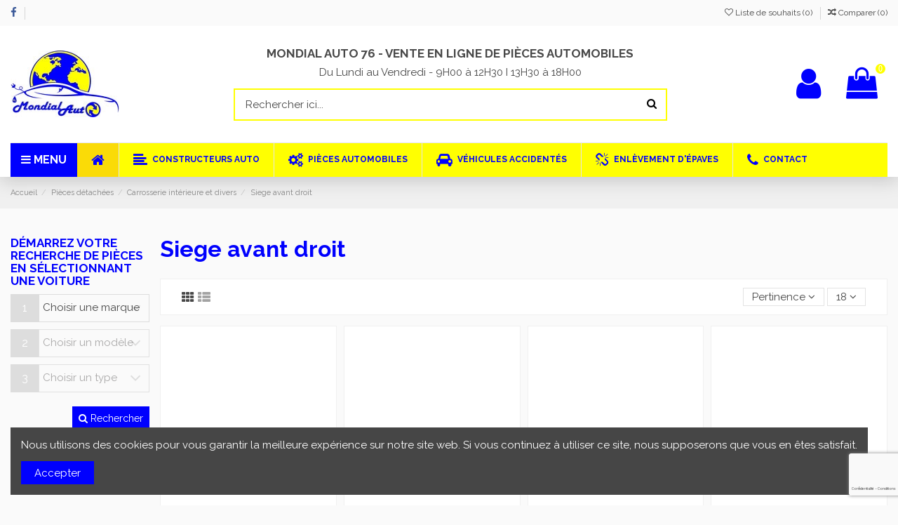

--- FILE ---
content_type: text/html; charset=utf-8
request_url: https://www.mondialauto76.fr/1000020359-siege-avant-droit
body_size: 48512
content:
<!doctype html>
<html lang="fr">

<head>
    
        
  <meta charset="utf-8">


  <meta http-equiv="x-ua-compatible" content="ie=edge">



  <title>Siege avant droit</title>
  <meta name="description" content="">
  <meta name="keywords" content="">
    
                                        <link rel="canonical" href="https://www.mondialauto76.fr/1000020359-siege-avant-droit">
                        

   



    <meta property="og:title" content="Siege avant droit"/>
    <meta property="og:url" content="http://www.mondialauto76.fr/1000020359-siege-avant-droit"/>
    <meta property="og:site_name" content="Mondial Auto"/>
    <meta property="og:description" content="">
    <meta property="og:type" content="website">
    <meta property="og:image" content="/img/mondial-auto-logo-1638279026.jpg" />







  


    <link rel="alternate" hreflang="fr" href="https://www.mondialauto76.fr/1000020359-siege-avant-droit" />




      <meta name="viewport" content="width=device-width, initial-scale=1">
  




  <link rel="icon" type="image/vnd.microsoft.icon" href="/img/favicon.ico?1638279026">
  <link rel="shortcut icon" type="image/x-icon" href="/img/favicon.ico?1638279026">
    


      <link href="https://fonts.googleapis.com/css?family=Raleway:400,700" rel="stylesheet">
      <link href="https://fonts.googleapis.com/icon?family=Material+Icons" rel="stylesheet">




    <link rel="stylesheet" href="https://www.mondialauto76.fr/themes/warehouse/assets/css/theme.css" type="text/css" media="all">
  <link rel="stylesheet" href="https://www.mondialauto76.fr/modules/paypal/views/css/paypal_fo.css" type="text/css" media="all">
  <link rel="stylesheet" href="https://www.mondialauto76.fr/modules/ps_facetedsearch/views/dist/front.css" type="text/css" media="all">
  <link rel="stylesheet" href="https://www.mondialauto76.fr/modules/loyaltyrewardpoints/views/css/front/front.css" type="text/css" media="all">
  <link rel="stylesheet" href="https://www.mondialauto76.fr/modules/wkextsearch/views/css/wkextsearch.css" type="text/css" media="all">
  <link rel="stylesheet" href="https://www.mondialauto76.fr/modules/wkextsearch/views/css/font-awesome.css" type="text/css" media="all">
  <link rel="stylesheet" href="https://www.mondialauto76.fr/modules/wkextsearch/views/css/wkextsearch_17.css" type="text/css" media="all">
  <link rel="stylesheet" href="https://www.mondialauto76.fr/modules/advancedemailguard/views/css/front.css" type="text/css" media="all">
  <link rel="stylesheet" href="https://www.mondialauto76.fr/js/jquery/ui/themes/base/minified/jquery-ui.min.css" type="text/css" media="all">
  <link rel="stylesheet" href="https://www.mondialauto76.fr/js/jquery/ui/themes/base/minified/jquery.ui.theme.min.css" type="text/css" media="all">
  <link rel="stylesheet" href="https://www.mondialauto76.fr/js/jquery/plugins/fancybox/jquery.fancybox.css" type="text/css" media="all">
  <link rel="stylesheet" href="https://www.mondialauto76.fr/modules/iqitcompare/views/css/front.css" type="text/css" media="all">
  <link rel="stylesheet" href="https://www.mondialauto76.fr/modules/iqitcookielaw/views/css/front.css" type="text/css" media="all">
  <link rel="stylesheet" href="https://www.mondialauto76.fr/modules/iqitelementor/views/css/frontend.min.css" type="text/css" media="all">
  <link rel="stylesheet" href="https://www.mondialauto76.fr/modules/iqitmegamenu/views/css/front.css" type="text/css" media="all">
  <link rel="stylesheet" href="https://www.mondialauto76.fr/modules/iqitthemeeditor/views/css/custom_s_1.css" type="text/css" media="all">
  <link rel="stylesheet" href="https://www.mondialauto76.fr/modules/iqitwishlist/views/css/front.css" type="text/css" media="all">
  <link rel="stylesheet" href="https://www.mondialauto76.fr/js/jquery/plugins/timepicker/jquery-ui-timepicker-addon.css" type="text/css" media="all">
  <link rel="stylesheet" href="https://www.mondialauto76.fr/modules/formmaker/views/css/t17/formbuilder.front.css" type="text/css" media="all">
  <link rel="stylesheet" href="https://www.mondialauto76.fr/modules/formmaker/views/css/spectrum.css" type="text/css" media="all">
  <link rel="stylesheet" href="https://www.mondialauto76.fr/modules/formmaker/views/css/t17/form_font.css" type="text/css" media="all">
  <link rel="stylesheet" href="https://www.mondialauto76.fr/modules/formmaker/views/css/t17/form_font-codes.css" type="text/css" media="all">
  <link rel="stylesheet" href="https://www.mondialauto76.fr/modules/formmaker/views/css/t17/form_font-embedded.css" type="text/css" media="all">
  <link rel="stylesheet" href="https://www.mondialauto76.fr/modules/iqitcookielaw/views/css/custom_s_1.css" type="text/css" media="all">
  <link rel="stylesheet" href="https://www.mondialauto76.fr/modules/iqitmegamenu/views/css/iqitmegamenu_s_1.css" type="text/css" media="all">
  <link rel="stylesheet" href="https://www.mondialauto76.fr/themes/warehouse/assets/css/font-awesome/css/font-awesome.css" type="text/css" media="all">
  <link rel="stylesheet" href="https://www.mondialauto76.fr/themes/warehouse/assets/css/custom.css" type="text/css" media="all">




  

  <script type="text/javascript">
        var AdvancedEmailGuardData = {"meta":{"isGDPREnabled":false,"isLegacyOPCEnabled":false,"isLegacyMAModuleEnabled":false,"validationError":null},"settings":{"recaptcha":{"type":"v3","key":"6LcoClkaAAAAAB6r753O_fNItoNlvgGOkwMJWyGM","forms":{"contact_us":{"size":"normal","align":"offset","offset":3},"register":{"size":"normal","align":"center","offset":1}},"language":"shop","theme":"light","position":"bottomright","hidden":false,"deferred":false}},"context":{"ps":{"v17":true,"v17pc":false,"v17ch":false,"v16":false,"v161":false,"v15":false},"languageCode":"fr","pageName":"category"},"trans":{"genericError":"Une erreur s'est produite, veuillez r\u00e9essayer."}};
        var btPixel = {"btnAddToCart":".add-to-cart","btnAddToCartCategory":"a[rel=\"ajax_id_product__PRODUCT_ID_\"].ajax_add_to_cart_button","btnAddToWishlist":"a[id=\"wishlist_button\"]","btnOrder":".btn-primary","btnSub":".pm_subscription_display_product_buttons","tagContent":{"sPixel":"2411659849124485","aDynTags":{"content_type":{"label":"content_type","value":"product"},"content_ids":{"label":"content_ids","value":"['FR1342','FR4625','FR5181','FR8120','FR11291','FR14519','FR18979','FR21927','FR23236','FR24088','FR24467','FR24883','FR28734','FR29428','FR31280','FR32128','FR34031','FR35029']"},"value":{"label":"value","value":null},"content_name":{"label":"content_name","value":"Siege avant droit"},"content_category":{"label":"content_category","value":"Pi\u00e8ces d\u00e9tach\u00e9es > Carrosserie int\u00e9rieure et divers > Siege avant droit"}},"sCR":"\n","aTrackingType":{"label":"tracking_type","value":"ViewCategory"},"sJsObjName":"oPixelFacebook"},"pixel_id":"2411659849124485","bUseConsent":"0","iConsentConsentLvl":0,"bConsentHtmlElement":"","token":"dabed22a107471466ec59afc54bd83c1","ajaxUrl":"https:\/\/www.mondialauto76.fr\/module\/facebookproductad\/ajax","external_id":0,"useAdvancedMatching":false,"advancedMatchingData":false,"eventId":8488,"fbdaSeparator":"v","pixelCurrency":"EUR","comboExport":"0","prefix":"","prefixLang":"FR"};
        var elementorFrontendConfig = {"isEditMode":"","stretchedSectionContainer":"","is_rtl":""};
        var iqitTheme = {"rm_sticky":"0","rm_breakpoint":0,"op_preloader":"0","cart_style":"floating","cart_confirmation":"open","h_layout":"2","f_fixed":"","f_layout":"2","h_absolute":"0","h_sticky":"menu","hw_width":"inherit","h_search_type":"full","pl_lazyload":true,"pl_infinity":false,"pl_rollover":true,"pl_crsl_autoplay":false,"pl_slider_ld":4,"pl_slider_d":3,"pl_slider_t":3,"pl_slider_p":2,"pp_thumbs":"bottom","pp_zoom":"modalzoom","pp_tabs":"tabh"};
        var iqitcompare = {"nbProducts":0};
        var iqitmegamenu = {"sticky":"false","containerSelector":"#wrapper > .container"};
        var iqitwishlist = {"nbProducts":0};
        var prestashop = {"cart":{"products":[],"totals":{"total":{"type":"total","label":"Total","amount":0,"value":"0,00\u00a0\u20ac"},"total_including_tax":{"type":"total","label":"Total TTC","amount":0,"value":"0,00\u00a0\u20ac"},"total_excluding_tax":{"type":"total","label":"Total HT :","amount":0,"value":"0,00\u00a0\u20ac"}},"subtotals":{"products":{"type":"products","label":"Sous-total","amount":0,"value":"0,00\u00a0\u20ac"},"discounts":null,"shipping":{"type":"shipping","label":"Livraison","amount":0,"value":"gratuit"},"tax":null},"products_count":0,"summary_string":"0 articles","vouchers":{"allowed":0,"added":[{"id_cart_rule":0,"name":"","reduction_percent":"","reduction_currency":"","reduction_amount":"","reduction_formatted":"-","delete_url":"https:\/\/www.mondialauto76.fr\/panier?deleteDiscount=0&token=dabed22a107471466ec59afc54bd83c1"}]},"discounts":[],"minimalPurchase":0,"minimalPurchaseRequired":""},"currency":{"name":"euro","iso_code":"EUR","iso_code_num":"978","sign":"\u20ac"},"customer":{"lastname":null,"firstname":null,"email":null,"birthday":null,"newsletter":null,"newsletter_date_add":null,"optin":null,"website":null,"company":null,"siret":null,"ape":null,"is_logged":false,"gender":{"type":null,"name":null},"addresses":[]},"language":{"name":"Fran\u00e7ais (French)","iso_code":"fr","locale":"fr-FR","language_code":"fr","is_rtl":"0","date_format_lite":"d\/m\/Y","date_format_full":"d\/m\/Y H:i:s","id":1},"page":{"title":"","canonical":"https:\/\/www.mondialauto76.fr\/1000020359-siege-avant-droit","meta":{"title":"Siege avant droit","description":"","keywords":"","robots":"index"},"page_name":"category","body_classes":{"lang-fr":true,"lang-rtl":false,"country-FR":true,"currency-EUR":true,"layout-left-column":true,"page-category":true,"tax-display-enabled":true,"category-id-1000020359":true,"category-Siege avant droit":true,"category-id-parent-1000020356":true,"category-depth-level-4":true},"admin_notifications":[]},"shop":{"name":"Mondial Auto","logo":"\/img\/mondial-auto-logo-1638279026.jpg","stores_icon":"\/img\/logo_stores.png","favicon":"\/img\/favicon.ico"},"urls":{"base_url":"https:\/\/www.mondialauto76.fr\/","current_url":"https:\/\/www.mondialauto76.fr\/1000020359-siege-avant-droit","shop_domain_url":"https:\/\/www.mondialauto76.fr","img_ps_url":"https:\/\/www.mondialauto76.fr\/img\/","img_cat_url":"https:\/\/www.mondialauto76.fr\/img\/c\/","img_lang_url":"https:\/\/www.mondialauto76.fr\/img\/l\/","img_prod_url":"https:\/\/www.mondialauto76.fr\/img\/p\/","img_manu_url":"https:\/\/www.mondialauto76.fr\/img\/m\/","img_sup_url":"https:\/\/www.mondialauto76.fr\/img\/su\/","img_ship_url":"https:\/\/www.mondialauto76.fr\/img\/s\/","img_store_url":"https:\/\/www.mondialauto76.fr\/img\/st\/","img_col_url":"https:\/\/www.mondialauto76.fr\/img\/co\/","img_url":"https:\/\/www.mondialauto76.fr\/themes\/warehouse\/assets\/img\/","css_url":"https:\/\/www.mondialauto76.fr\/themes\/warehouse\/assets\/css\/","js_url":"https:\/\/www.mondialauto76.fr\/themes\/warehouse\/assets\/js\/","pic_url":"https:\/\/www.mondialauto76.fr\/upload\/","pages":{"address":"https:\/\/www.mondialauto76.fr\/adresse","addresses":"https:\/\/www.mondialauto76.fr\/adresses","authentication":"https:\/\/www.mondialauto76.fr\/connexion","cart":"https:\/\/www.mondialauto76.fr\/panier","category":"https:\/\/www.mondialauto76.fr\/index.php?controller=category","cms":"https:\/\/www.mondialauto76.fr\/index.php?controller=cms","contact":"https:\/\/www.mondialauto76.fr\/nous-contacter","discount":"https:\/\/www.mondialauto76.fr\/reduction","guest_tracking":"https:\/\/www.mondialauto76.fr\/suivi-commande-invite","history":"https:\/\/www.mondialauto76.fr\/historique-commandes","identity":"https:\/\/www.mondialauto76.fr\/identite","index":"https:\/\/www.mondialauto76.fr\/","my_account":"https:\/\/www.mondialauto76.fr\/mon-compte","order_confirmation":"https:\/\/www.mondialauto76.fr\/confirmation-commande","order_detail":"https:\/\/www.mondialauto76.fr\/index.php?controller=order-detail","order_follow":"https:\/\/www.mondialauto76.fr\/suivi-commande","order":"https:\/\/www.mondialauto76.fr\/commande","order_return":"https:\/\/www.mondialauto76.fr\/index.php?controller=order-return","order_slip":"https:\/\/www.mondialauto76.fr\/avoirs","pagenotfound":"https:\/\/www.mondialauto76.fr\/page-introuvable","password":"https:\/\/www.mondialauto76.fr\/recuperation-mot-de-passe","pdf_invoice":"https:\/\/www.mondialauto76.fr\/index.php?controller=pdf-invoice","pdf_order_return":"https:\/\/www.mondialauto76.fr\/index.php?controller=pdf-order-return","pdf_order_slip":"https:\/\/www.mondialauto76.fr\/index.php?controller=pdf-order-slip","prices_drop":"https:\/\/www.mondialauto76.fr\/promotions","product":"https:\/\/www.mondialauto76.fr\/index.php?controller=product","search":"https:\/\/www.mondialauto76.fr\/recherche","sitemap":"https:\/\/www.mondialauto76.fr\/sitemap","stores":"https:\/\/www.mondialauto76.fr\/magasins","supplier":"https:\/\/www.mondialauto76.fr\/fournisseur","register":"https:\/\/www.mondialauto76.fr\/connexion?create_account=1","order_login":"https:\/\/www.mondialauto76.fr\/commande?login=1"},"alternative_langs":{"fr":"https:\/\/www.mondialauto76.fr\/1000020359-siege-avant-droit"},"theme_assets":"\/themes\/warehouse\/assets\/","actions":{"logout":"https:\/\/www.mondialauto76.fr\/?mylogout="},"no_picture_image":{"bySize":{"cart_default":{"url":"https:\/\/www.mondialauto76.fr\/img\/p\/fr-default-cart_default.jpg","width":125,"height":94},"small_default":{"url":"https:\/\/www.mondialauto76.fr\/img\/p\/fr-default-small_default.jpg","width":125,"height":94},"home_default":{"url":"https:\/\/www.mondialauto76.fr\/img\/p\/fr-default-home_default.jpg","width":291,"height":217},"large_default":{"url":"https:\/\/www.mondialauto76.fr\/img\/p\/fr-default-large_default.jpg","width":452,"height":336},"medium_default":{"url":"https:\/\/www.mondialauto76.fr\/img\/p\/fr-default-medium_default.jpg","width":452,"height":336},"thickbox_default":{"url":"https:\/\/www.mondialauto76.fr\/img\/p\/fr-default-thickbox_default.jpg","width":1100,"height":815}},"small":{"url":"https:\/\/www.mondialauto76.fr\/img\/p\/fr-default-cart_default.jpg","width":125,"height":94},"medium":{"url":"https:\/\/www.mondialauto76.fr\/img\/p\/fr-default-large_default.jpg","width":452,"height":336},"large":{"url":"https:\/\/www.mondialauto76.fr\/img\/p\/fr-default-thickbox_default.jpg","width":1100,"height":815},"legend":""}},"configuration":{"display_taxes_label":true,"is_catalog":false,"show_prices":true,"opt_in":{"partner":false},"quantity_discount":{"type":"discount","label":"Remise"},"voucher_enabled":0,"return_enabled":0},"field_required":[],"breadcrumb":{"links":[{"title":"Accueil","url":"https:\/\/www.mondialauto76.fr\/"},{"title":"Pi\u00e8ces d\u00e9tach\u00e9es","url":"https:\/\/www.mondialauto76.fr\/4-pi\u00e8ces-d\u00e9tach\u00e9es"},{"title":"Carrosserie int\u00e9rieure et divers","url":"https:\/\/www.mondialauto76.fr\/1000020356-carrosserie-int--rieure-et-divers"},{"title":"Siege avant droit","url":"https:\/\/www.mondialauto76.fr\/1000020359-siege-avant-droit"}],"count":4},"link":{"protocol_link":"https:\/\/","protocol_content":"https:\/\/"},"time":1767441178,"static_token":"dabed22a107471466ec59afc54bd83c1","token":"a2699a57fe3bcffcef913c7227b5647e"};
        var psemailsubscription_subscription = "https:\/\/www.mondialauto76.fr\/module\/ps_emailsubscription\/subscription";
      </script>



  
  <script type="text/javascript">
    (window.gaDevIds=window.gaDevIds||[]).push('d6YPbH');
    (function(i,s,o,g,r,a,m){i['GoogleAnalyticsObject']=r;i[r]=i[r]||function(){
      (i[r].q=i[r].q||[]).push(arguments)},i[r].l=1*new Date();a=s.createElement(o),
      m=s.getElementsByTagName(o)[0];a.async=1;a.src=g;m.parentNode.insertBefore(a,m)
    })(window,document,'script','https://www.google-analytics.com/analytics.js','ga');

          ga('create', 'UA-30419858-65', 'auto');
                      ga('send', 'pageview');
        ga('require', 'ec');
  </script>

 <script type="text/javascript">
            var formmakerPath = "https://www.mondialauto76.fr/forms/upload";
            var titleFileUploadFM = "Aucun fichier sélectionné";
            var titleChooseFileFM = "Choose file";</script><style>
/* Horizontal mode */
.extsearch-home {
	width:100%;
	border:2px solid #EEEEEE;
	background-color:#F9F9F9;
	-webkit-border-radius:20px !important;
	-moz-border-radius:20px !important;
	border-radius:20px !important;
	margin-top:25px;
	margin-bottom:25px;
	margin-left:0px;
	padding-left:15px;
	padding-right:15px;
	padding-top:15px;
	padding-bottom:15px;
	box-sizing: border-box;
   	-moz-box-sizing: border-box;
   	-webkit-box-sizing: border-box;
}
/* Vertical mode */
.vertical-search-home {
	float:left;
	width:300;
}

/*
* Width of Filters: Combobox and input
*/
.wkextsearchform .form-row-home {
	width:24%;
	margin-top:15px;
}
.wkextsearchform .form-row-home, .wkextsearchform .form-row-column {
	background-color:transparent;
}
.wkextsearchform .highlight {
	border: 2px solid #6c1721;
	background-color: #6c1721;
	color:#FFFFFF
}
/*
* CSS for Input Field
*/
.wkextsearchform input#search_query_block {
	width:100%;
	height:30px;
	padding-left: 5px;
	padding-right: 0px;
	padding-top: 5px;
	padding-bottom: 5px;
	border:1px solid #cccccc;
}

/*
* CSS Styles for Buttons
*/
.wkextsearchform .btn-search {
	-webkit-border-radius: 4px;
	-moz-border-radius: 4px;
	border-radius: 4px;
	color: #FFFFFF;
	font-size: 14px;
	padding: 6px 8px 6px 8px;
	border:1px solid #44464b;
	background-color:#44464b;
	cursor: pointer;
}
.wkextsearchform .btn-search:hover, .wkextsearchform .btn-search:focus, .wkextsearchform .btn-search:active, .wkextsearchform .btn-search.active {
	color: #FFFFFF;
	background: #6c1721;
}
.wkextsearchform .reset-css {
	padding:4px;
	border:1px solid #eaeaea;
	border-radius: 3px;
	-webkit-border-radius: 3px;
	-moz-border-radius: 3px;
	background-color:#eaeaea;
}
/* Short description */
.wkextsearchform .mod_short_desc {
	box-sizing: border-box;
   	-moz-box-sizing: border-box;
   	-webkit-box-sizing: border-box;
	margin-top:15px;
	text-align:justify;
	clear:both;
}
.wkextsearchform .itemSelected {
    -webkit-box-shadow: 2px 4px 8px 0 rgba(0, 0, 0, 0.5);
    -moz-box-shadow: 2px 4px 8px 0 rgba(0, 0, 0, 0.5);
	box-shadow: 2px 4px 8px 0 rgba(0, 0, 0, 0.5);
	opacity: 1;
}

@media (max-width: 1200px) {
    	.wkextsearchform .form-row-home {
		width: 24%;
	}
}
@media all and (min-width:960px) and (max-width:1024px){
    	.wkextsearchform .form-row-home {
		width: 23%;
	}
}
@media all and (min-width:769px) and (max-width: 959px){
    	.wkextsearchform .form-row-home {
		width: 23%;
	}
}

@media (max-width: 768px) {
	.wkextsearchform .form-row-home {
		width: 100%;
		margin-left:0;
		margin-right:0;
		padding-left:0;
	}
}

/*
* Close css for close btn (if no popup header)
*/
#wkextsearch-block-top .wkextsearch-popup-btn {
	color: rgba(153,153,153,0.6)
}
#wkextsearch-block-top .header_info a, #wkextsearch-block-top .header_info i {
	font-size: 14px;
}
.iziModal .iziModal-header-title {
    color: #FFFFFF;
}
</style>

<script type="text/javascript">
	var AJAX_LINK = '/modules/wkextsearch/wkextsearch-ajax.php';
	var translations = new Array();
	var rewrite_cats = 1;
	var homePageUrl = 'https://www.mondialauto76.fr/';
	var fromHomePage = '0';

	translations['in_progress'] = 'Chargement...';
	translations['no_matches_found'] = 'Aucune correspondance trouvée';
	translations['all_selected'] = 'Tous sélectionnés';
	translations['of'] = 'de';
	translations['attributes_selected'] = 'attributs sélectionnés';
	translations['search_label'] = 'Recherche';
	translations['error_no_filters'] = 'Veuillez effectuer une recherche en utilisant les filtres disponibles';
	translations['selection_required'] = 'Veuillez effectuer au moins une sélection !';

	/*
	* Adpatation for PS 1.7 (Because all jquery scripts are rendered at the bottom of page)
    * To avoid problem with jQuery not loaded yet
	*/
	if (document.readyState != 'loading'){
		LoadExtSearchJsAftertheDomHasLoaded();
	} else if (document.addEventListener) {
		document.addEventListener('DOMContentLoaded', LoadExtSearchJsAftertheDomHasLoaded, false);
	} else {
		document.attachEvent('onreadystatechange', function() {
			if (document.readyState != 'loading') {
				LoadExtSearchJsAftertheDomHasLoaded();
			}
		});
	}

	function LoadExtSearchJsAftertheDomHasLoaded()
	{
		// Disable some special js to not modify my selects (sportfitness theme, etc.)
		if (typeof($.fn.select_style) == 'function') {
			$(function() {
				$('.wkextsearchform select').select_unstyle();
			});
		}
		// Multiple select for attributes
		initMultipleSelect('');

		// Trigger event when leaving input search
		$(document).on('mouseover', '#extFilterBtn', function() {
			if ($('.wkextsearchform .search_query').length > 0) {
				$('.wkextsearchform input[name="search_word"]').trigger('blur');
			}
		});

			}

	// Init all available multiple selects
	function initMultipleSelect(form_ID)
	{
		var moduleFormsRef = new Array();
		if (typeof(form_ID) == 'undefined' || form_ID == null || form_ID == '') {
			$('form.wkextsearchform').each(function () { 
				moduleFormsRef.push(this.id);
			});
		} else {
			moduleFormsRef.push(form_ID);
		}
		if (moduleFormsRef.length > 0) {
			for (i in moduleFormsRef) {
						}
		}
	}
</script>

<link rel="stylesheet" href="/modules/wkextsearch/views/css/wkextsearch_dynamic.css" type="text/css" media="all">





    
    
    </head>

<body id="category" class="lang-fr country-fr currency-eur layout-left-column page-category tax-display-enabled category-id-1000020359 category-siege-avant-droit category-id-parent-1000020356 category-depth-level-4 body-desktop-header-style-w-2">


    


<main id="main-page-content"  >
    
            

    <header id="header" class="desktop-header-style-w-2">
        
            
  <div class="header-banner">
    
  </div>




            <nav class="header-nav">
        <div class="container">
    
        <div class="row justify-content-between">
            <div class="col col-auto col-md left-nav">
                 <div class="d-inline-block"> 

<ul class="social-links _topbar">
  <li class="facebook"><a href="https://www.facebook.com/MondialAuto.76/" target="_blank"><i class="fa fa-facebook" aria-hidden="true"></i></a></li>              </ul>

 </div>                             <div class="block-iqitlinksmanager block-iqitlinksmanager-2 block-links-inline d-inline-block">
            <ul>
                            </ul>
        </div>
    
            </div>
            <div class="col col-auto center-nav text-center">
                
             </div>
            <div class="col col-auto col-md right-nav text-right">
                <div class="d-inline-block">
    <a href="//www.mondialauto76.fr/module/iqitwishlist/view">
        <i class="fa fa-heart-o" aria-hidden="true"></i> Liste de souhaits (<span
                id="iqitwishlist-nb"></span>)
    </a>
</div>
<div class="d-inline-block">
    <a href="//www.mondialauto76.fr/module/iqitcompare/comparator">
        <i class="fa fa-random" aria-hidden="true"></i> <span>Comparer (<span
                    id="iqitcompare-nb"></span>)</span>
    </a>
</div>

             </div>
        </div>

                        </div>
            </nav>
        



<div id="desktop-header" class="desktop-header-style-2">
            
<div class="header-top">
    <div id="desktop-header-container" class="container">
        <div class="row align-items-center">
                            <div class="col col-auto col-header-left">
                    <div id="desktop_logo">
                        <a href="https://www.mondialauto76.fr/">
                            <img class="logo img-fluid"
                                 src="/img/mondial-auto-logo-1638279026.jpg"  srcset="/img/cms/logo-header-HD.jpg 2x"                                 alt="Mondial Auto">
                        </a>
                    </div>
                    
                </div>
                <div class="col col-header-center">
                                            <div class="header-custom-html">
                            <h3 style="text-align:center;">MONDIAL AUTO 76 - VENTE EN LIGNE DE PIÈCES AUTOMOBILES</h3>
<p style="text-align:center;">Du Lundi au Vendredi - 9H00 à 12H30 I 13H30 à 18H00</p>
                        </div>
                                        <!-- Block search module TOP -->

<!-- Block search module TOP -->
<div id="search_widget" class="search-widget" data-search-controller-url="//www.mondialauto76.fr/recherche?order=product.position.desc">
    <form method="get" action="//www.mondialauto76.fr/recherche?order=product.position.desc">
        <input type="hidden" name="controller" value="search">
        <div class="input-group">
            <input type="hidden" name="order" value="product.position.desc" />
            <input type="text" name="s" value="" data-all-text="Voir les résultats"
                   placeholder="Rechercher ici..." class="form-control form-search-control" />
            <button type="submit" class="search-btn">
                <i class="fa fa-search"></i>
            </button>
        </div>
    </form>
</div>
<!-- /Block search module TOP -->

<!-- /Block search module TOP -->


                    
                </div>
                        <div class="col col-auto col-header-right">
                <div class="row no-gutters justify-content-end">

                    
                                            <div id="header-user-btn" class="col col-auto header-btn-w header-user-btn-w">
            <a href="https://www.mondialauto76.fr/mon-compte"
           title="Identifiez-vous"
           rel="nofollow" class="header-btn header-user-btn">
            <i class="fa fa-user fa-fw icon" aria-hidden="true"></i>
            <span class="title">Connexion</span>
        </a>
    </div>
                                        

                    

                                            
                                                    <div id="ps-shoppingcart-wrapper" class="col col-auto">
    <div id="ps-shoppingcart"
         class="header-btn-w header-cart-btn-w ps-shoppingcart dropdown">
         <div id="blockcart" class="blockcart cart-preview"
         data-refresh-url="//www.mondialauto76.fr/module/ps_shoppingcart/ajax">
        <a id="cart-toogle" class="cart-toogle header-btn header-cart-btn" data-toggle="dropdown">
            <i class="fa fa-shopping-bag fa-fw icon" aria-hidden="true"><span class="cart-products-count-btn">0</span></i>
            <span class="info-wrapper">
            <span class="title">Panier</span>
            <span class="cart-toggle-details">
            <span class="text-faded cart-separator"> / </span>
                            Empty
                        </span>
            </span>
        </a>
        <div id="_desktop_blockcart-content">
    <div id="blockcart-content" class="blockcart-content">
        <div class="cart-title">
            <span class="modal-title">Your cart</span>
            <button type="button" id="js-cart-close" class="close">
                <span>×</span>
            </button>
            <hr>
        </div>
                    <span class="no-items">Il n'y a plus d'articles dans votre panier</span>
            </div>
</div> </div>




    </div>
</div>
                                                
                                    </div>
                
            </div>
            <div class="col-12">
                <div class="row">
                    
                </div>
            </div>
        </div>
    </div>
</div>
<div class="container iqit-megamenu-container">	<div id="iqitmegamenu-wrapper" class="iqitmegamenu-wrapper iqitmegamenu-all">
		<div class="container container-iqitmegamenu">
		<div id="iqitmegamenu-horizontal" class="iqitmegamenu  clearfix" role="navigation">

				
					<div class="cbp-vertical-on-top">
						
<nav id="cbp-hrmenu1" class="cbp-hrmenu  iqitmegamenu-all cbp-vertical ">
	<div class="cbp-vertical-title"><i class="fa fa-bars cbp-iconbars"></i> <span class="cbp-vertical-title-text">MENU</span></div>
					<ul id="cbp-hrmenu1-ul">
												<li id="cbp-hrmenu-tab-4" class="cbp-hrmenu-tab cbp-hrmenu-tab-4 ">
	<a href="https://www.mondialauto76.fr/content/4-a-propos" onclick="" >																								<span>MONDIAL AUTO</span>														</a>
													</li>
												<li id="cbp-hrmenu-tab-17" class="cbp-hrmenu-tab cbp-hrmenu-tab-17 ">
	<a href="https://www.mondialauto76.fr/content/10-pieces-detachees-automobiles-d-occasion" onclick="" >																								<span>PIÈCES DÉTACHÉES</span>														</a>
													</li>
												<li id="cbp-hrmenu-tab-9" class="cbp-hrmenu-tab cbp-hrmenu-tab-9 ">
	<a href="https://www.mondialauto76.fr/content/6-voitures-accidentees-occasions" onclick="" >																								<span>VÉHICULES ACCIDENTÉS</span>														</a>
													</li>
												<li id="cbp-hrmenu-tab-10" class="cbp-hrmenu-tab cbp-hrmenu-tab-10 ">
	<a href="https://www.mondialauto76.fr/content/7-exportation-pieces-doccasion" onclick="" >																								<span>EXPORTATION DE PIÈCES D'OCCASION</span>														</a>
													</li>
												<li id="cbp-hrmenu-tab-11" class="cbp-hrmenu-tab cbp-hrmenu-tab-11 ">
	<a href="https://www.mondialauto76.fr/content/8-achat-tout-vehicules" onclick="" >																								<span>ACHAT TOUT VÉHICULES</span>														</a>
													</li>
												<li id="cbp-hrmenu-tab-12" class="cbp-hrmenu-tab cbp-hrmenu-tab-12 ">
	<a href="https://www.mondialauto76.fr/content/9-exportation-vehicules" onclick="" >																								<span>EXPORTATION VÉHICULES</span>														</a>
													</li>
												<li id="cbp-hrmenu-tab-5" class="cbp-hrmenu-tab cbp-hrmenu-tab-5 ">
	<a href="https://www.mondialauto76.fr/content/1-livraison" onclick="" >																								<span>LIVRAISON</span>														</a>
													</li>
											</ul>
				</nav>

					</div>
								
				<nav id="cbp-hrmenu" class="cbp-hrmenu cbp-horizontal cbp-hrsub-narrow">
					<ul>
												<li id="cbp-hrmenu-tab-1" class="cbp-hrmenu-tab cbp-hrmenu-tab-1 cbp-onlyicon ">
	<a href="https://www.mondialauto76.fr/" class="nav-link" >

								<span class="cbp-tab-title"> <i class="icon fa fa-home cbp-mainlink-icon"></i>
								</span>
														</a>
													</li>
												<li id="cbp-hrmenu-tab-2" class="cbp-hrmenu-tab cbp-hrmenu-tab-2  cbp-has-submeu">
	<a href="https://www.mondialauto76.fr/3-recherche" class="nav-link" >

								<span class="cbp-tab-title"> <i class="icon fa fa-align-left cbp-mainlink-icon"></i>
								CONSTRUCTEURS AUTO <i class="fa fa-angle-down cbp-submenu-aindicator"></i></span>
														</a>
														<div class="cbp-hrsub col-12">
								<div class="cbp-hrsub-inner">
									<div class="container iqitmegamenu-submenu-container">
									
																																	




<div class="row menu_row menu-element  first_rows menu-element-id-1">
                

                                                




    <div class="col-3 cbp-menu-column cbp-menu-element menu-element-id-3 ">
        <div class="cbp-menu-column-inner">
                        
                
                
                    
                                                    <ul class="cbp-links cbp-category-tree">
                                                                                                            <li >
                                            <div class="cbp-category-link-w">
                                                <a href="https://www.mondialauto76.fr/1000020615-toyota">TOYOTA</a>

                                                                                            </div>
                                        </li>
                                                                                                                                                <li >
                                            <div class="cbp-category-link-w">
                                                <a href="https://www.mondialauto76.fr/1000020644-peugeot">PEUGEOT</a>

                                                                                            </div>
                                        </li>
                                                                                                                                                <li >
                                            <div class="cbp-category-link-w">
                                                <a href="https://www.mondialauto76.fr/1000021246-volkswagen">VOLKSWAGEN</a>

                                                                                            </div>
                                        </li>
                                                                                                                                                <li >
                                            <div class="cbp-category-link-w">
                                                <a href="https://www.mondialauto76.fr/1000021247-fiat">FIAT</a>

                                                                                            </div>
                                        </li>
                                                                                                                                                <li >
                                            <div class="cbp-category-link-w">
                                                <a href="https://www.mondialauto76.fr/1000021248-ford">FORD</a>

                                                                                            </div>
                                        </li>
                                                                                                                                                <li >
                                            <div class="cbp-category-link-w">
                                                <a href="https://www.mondialauto76.fr/1000021249-audi">AUDI</a>

                                                                                            </div>
                                        </li>
                                                                                                                                                <li >
                                            <div class="cbp-category-link-w">
                                                <a href="https://www.mondialauto76.fr/1000021250-bmw">BMW</a>

                                                                                            </div>
                                        </li>
                                                                                                                                                <li >
                                            <div class="cbp-category-link-w">
                                                <a href="https://www.mondialauto76.fr/1000021251-opel">OPEL</a>

                                                                                            </div>
                                        </li>
                                                                                                </ul>
                                            
                
            

            
            </div>    </div>
                                    




    <div class="col-3 cbp-menu-column cbp-menu-element menu-element-id-4 ">
        <div class="cbp-menu-column-inner">
                        
                
                
                    
                                                    <ul class="cbp-links cbp-category-tree">
                                                                                                            <li >
                                            <div class="cbp-category-link-w">
                                                <a href="https://www.mondialauto76.fr/1000021252-citroen">CITROEN</a>

                                                                                            </div>
                                        </li>
                                                                                                                                                <li >
                                            <div class="cbp-category-link-w">
                                                <a href="https://www.mondialauto76.fr/1000021368-mg">MG</a>

                                                                                            </div>
                                        </li>
                                                                                                                                                <li >
                                            <div class="cbp-category-link-w">
                                                <a href="https://www.mondialauto76.fr/1000021378-mini">MINI</a>

                                                                                            </div>
                                        </li>
                                                                                                                                                <li >
                                            <div class="cbp-category-link-w">
                                                <a href="https://www.mondialauto76.fr/1000021387-dacia">DACIA</a>

                                                                                            </div>
                                        </li>
                                                                                                                                                <li >
                                            <div class="cbp-category-link-w">
                                                <a href="https://www.mondialauto76.fr/1000021396-mercedes">MERCEDES</a>

                                                                                            </div>
                                        </li>
                                                                                                                                                <li >
                                            <div class="cbp-category-link-w">
                                                <a href="https://www.mondialauto76.fr/1000021401-seat">SEAT</a>

                                                                                            </div>
                                        </li>
                                                                                                                                                <li >
                                            <div class="cbp-category-link-w">
                                                <a href="https://www.mondialauto76.fr/1000021404-alfa-romeo">ALFA ROMEO</a>

                                                                                            </div>
                                        </li>
                                                                                                                                                <li >
                                            <div class="cbp-category-link-w">
                                                <a href="https://www.mondialauto76.fr/1000021425-talbot">TALBOT</a>

                                                                                            </div>
                                        </li>
                                                                                                </ul>
                                            
                
            

            
            </div>    </div>
                                    




    <div class="col-3 cbp-menu-column cbp-menu-element menu-element-id-5 ">
        <div class="cbp-menu-column-inner">
                        
                
                
                    
                                                    <ul class="cbp-links cbp-category-tree">
                                                                                                            <li >
                                            <div class="cbp-category-link-w">
                                                <a href="https://www.mondialauto76.fr/1000021438-nissan">NISSAN</a>

                                                                                            </div>
                                        </li>
                                                                                                                                                <li >
                                            <div class="cbp-category-link-w">
                                                <a href="https://www.mondialauto76.fr/1000021457-iveco">IVECO</a>

                                                                                            </div>
                                        </li>
                                                                                                                                                <li >
                                            <div class="cbp-category-link-w">
                                                <a href="https://www.mondialauto76.fr/1000021540-hyundai">HYUNDAI</a>

                                                                                            </div>
                                        </li>
                                                                                                                                                <li >
                                            <div class="cbp-category-link-w">
                                                <a href="https://www.mondialauto76.fr/1000021567-rover">ROVER</a>

                                                                                            </div>
                                        </li>
                                                                                                                                                <li >
                                            <div class="cbp-category-link-w">
                                                <a href="https://www.mondialauto76.fr/1000021647-land-rover">LAND ROVER</a>

                                                                                            </div>
                                        </li>
                                                                                                                                                <li >
                                            <div class="cbp-category-link-w">
                                                <a href="https://www.mondialauto76.fr/1000021732-ds">DS</a>

                                                                                            </div>
                                        </li>
                                                                                                                                                <li >
                                            <div class="cbp-category-link-w">
                                                <a href="https://www.mondialauto76.fr/1000021752-honda">HONDA</a>

                                                                                            </div>
                                        </li>
                                                                                                                                                <li >
                                            <div class="cbp-category-link-w">
                                                <a href="https://www.mondialauto76.fr/1000020574-renault">RENAULT</a>

                                                                                            </div>
                                        </li>
                                                                                                </ul>
                                            
                
            

            
            </div>    </div>
                                    




    <div class="col-3 cbp-menu-column cbp-menu-element menu-element-id-6 ">
        <div class="cbp-menu-column-inner">
                        
                
                
                    
                                                    <ul class="cbp-links cbp-category-tree">
                                                                                                            <li >
                                            <div class="cbp-category-link-w">
                                                <a href="https://www.mondialauto76.fr/1000021807-ecim">ECIM</a>

                                                                                            </div>
                                        </li>
                                                                                                                                                <li >
                                            <div class="cbp-category-link-w">
                                                <a href="https://www.mondialauto76.fr/1000024184-chrysler">CHRYSLER</a>

                                                                                            </div>
                                        </li>
                                                                                                                                                <li >
                                            <div class="cbp-category-link-w">
                                                <a href="https://www.mondialauto76.fr/1000024999-mazda">MAZDA</a>

                                                                                            </div>
                                        </li>
                                                                                                                                                <li >
                                            <div class="cbp-category-link-w">
                                                <a href="https://www.mondialauto76.fr/1000025309-kia">KIA</a>

                                                                                            </div>
                                        </li>
                                                                                                                                                <li >
                                            <div class="cbp-category-link-w">
                                                <a href="https://www.mondialauto76.fr/1000025519-jaguar">JAGUAR</a>

                                                                                            </div>
                                        </li>
                                                                                                                                                <li >
                                            <div class="cbp-category-link-w">
                                                <a href="https://www.mondialauto76.fr/1000025773-smart">SMART</a>

                                                                                            </div>
                                        </li>
                                                                                                                                                <li >
                                            <div class="cbp-category-link-w">
                                                <a href="https://www.mondialauto76.fr/1000031458-suzuki">SUZUKI</a>

                                                                                            </div>
                                        </li>
                                                                                                                                                <li >
                                            <div class="cbp-category-link-w">
                                                <a href="https://www.mondialauto76.fr/1000037183-volvo">VOLVO</a>

                                                                                            </div>
                                        </li>
                                                                                                                                                <li >
                                            <div class="cbp-category-link-w">
                                                <a href="https://www.mondialauto76.fr/1000038076-porsche">PORSCHE</a>

                                                                                            </div>
                                        </li>
                                                                                                                                                <li >
                                            <div class="cbp-category-link-w">
                                                <a href="https://www.mondialauto76.fr/1000039126-chevrolet">CHEVROLET</a>

                                                                                            </div>
                                        </li>
                                                                                                                                                <li >
                                            <div class="cbp-category-link-w">
                                                <a href="https://www.mondialauto76.fr/1000041979-skoda">SKODA</a>

                                                                                            </div>
                                        </li>
                                                                                                                                                <li >
                                            <div class="cbp-category-link-w">
                                                <a href="https://www.mondialauto76.fr/1000066401-op">OP</a>

                                                                                            </div>
                                        </li>
                                                                                                </ul>
                                            
                
            

            
            </div>    </div>
                            
                </div>
																					
																			</div>
								</div>
							</div>
													</li>
												<li id="cbp-hrmenu-tab-23" class="cbp-hrmenu-tab cbp-hrmenu-tab-23  cbp-has-submeu">
	<a href="https://www.mondialauto76.fr/4-pièces-détachées" class="nav-link" >

								<span class="cbp-tab-title"> <i class="icon fa fa-gears cbp-mainlink-icon"></i>
								PIÈCES AUTOMOBILES <i class="fa fa-angle-down cbp-submenu-aindicator"></i></span>
														</a>
														<div class="cbp-hrsub col-12">
								<div class="cbp-hrsub-inner">
									<div class="container iqitmegamenu-submenu-container">
									
																																	




<div class="row menu_row menu-element  first_rows menu-element-id-1">
                

                                                




    <div class="col-3 cbp-menu-column cbp-menu-element menu-element-id-20 ">
        <div class="cbp-menu-column-inner">
                        
                                                            <a href="https://www.mondialauto76.fr/1000020356-carrosserie-int--rieure-et-divers"
                           class="cbp-column-title nav-link">MONDIAL AUTO 76                                 <span class="label cbp-legend cbp-legend-inner">TOUT VOIR
                                <span class="cbp-legend-arrow"></span>
                                </span></a>
                                    
                
                    
                                                    <ul class="cbp-links cbp-category-tree">
                                                                                                            <li >
                                            <div class="cbp-category-link-w">
                                                <a href="https://www.mondialauto76.fr/1000020356-carrosserie-int--rieure-et-divers">Carrosserie intérieure et divers</a>

                                                                                            </div>
                                        </li>
                                                                                                </ul>
                                            
                
            

                                                




<div class="row menu_row menu-element  menu-element-id-21">
                

                                                




    <div class="col-12 cbp-menu-column cbp-menu-element menu-element-id-22 ">
        <div class="cbp-menu-column-inner">
                        
                
                
                                            <ul class="cbp-links cbp-valinks">
                                                                                                <li><a href="https://www.mondialauto76.fr/1000020357-interieur-complet"
                                           >Interieur complet</a>
                                    </li>
                                                                                                                                <li><a href="https://www.mondialauto76.fr/1000020358-siege-avant-gauche"
                                           >Siege avant gauche</a>
                                    </li>
                                                                                                                                <li><a href="https://www.mondialauto76.fr/1000020359-siege-avant-droit"
                                           >Siege avant droit</a>
                                    </li>
                                                                                                                                <li><a href="https://www.mondialauto76.fr/1000020360-banquette-arriere"
                                           >Banquette arriere</a>
                                    </li>
                                                                                                                                <li><a href="https://www.mondialauto76.fr/1000020361-compteur"
                                           >Compteur</a>
                                    </li>
                                                                                                                                <li><a href="https://www.mondialauto76.fr/1000020362-commodo"
                                           >Commodo</a>
                                    </li>
                                                                                                                                <li><a href="https://www.mondialauto76.fr/1000020363-volant"
                                           >Volant</a>
                                    </li>
                                                                                                                                <li><a href="https://www.mondialauto76.fr/1000020364-neiman"
                                           >Neiman</a>
                                    </li>
                                                                                                                                <li><a href="https://www.mondialauto76.fr/1000020365-planche-de-bord-complete"
                                           >Planche de bord complete</a>
                                    </li>
                                                                                                                                <li><a href="https://www.mondialauto76.fr/1000020366-autoradio-d-origine"
                                           >Autoradio d&#039;origine</a>
                                    </li>
                                                                                                                                <li><a href="https://www.mondialauto76.fr/1000020367-colonne-de-direction"
                                           >Colonne de direction</a>
                                    </li>
                                                                                                                                <li><a href="https://www.mondialauto76.fr/1000020368-commande-chauffage"
                                           >Commande chauffage</a>
                                    </li>
                                                                                                                                <li><a href="https://www.mondialauto76.fr/1000020369-ceinture-avant-droit"
                                           >Ceinture avant droit</a>
                                    </li>
                                                                                                                                <li><a href="https://www.mondialauto76.fr/1000020370-ceinture-arriere-gauche"
                                           >Ceinture arriere gauche</a>
                                    </li>
                                                                                                                                <li><a href="https://www.mondialauto76.fr/1000020371-avertisseur-klaxon"
                                           >Avertisseur/Klaxon</a>
                                    </li>
                                                                                                                                <li><a href="https://www.mondialauto76.fr/1000020372-toit-ouvrant"
                                           >Toit ouvrant</a>
                                    </li>
                                                                                                                                <li><a href="https://www.mondialauto76.fr/1000020373-plage-arriere"
                                           >Plage arriere</a>
                                    </li>
                                                                                                                                <li><a href="https://www.mondialauto76.fr/1000020374-pretensionneur-de-ceinture-avant-droit"
                                           >Pretensionneur de ceinture avant droit</a>
                                    </li>
                                                                                                                                <li><a href="https://www.mondialauto76.fr/1000020375-air-bag-conducteur"
                                           >Air bag conducteur</a>
                                    </li>
                                                                                                                                <li><a href="https://www.mondialauto76.fr/1000020376-air-bag-passager"
                                           >Air bag passager</a>
                                    </li>
                                                                                                                                <li><a href="https://www.mondialauto76.fr/1000020377-air-bag-lateral-gauche"
                                           >Air bag lateral gauche</a>
                                    </li>
                                                                                                                                <li><a href="https://www.mondialauto76.fr/1000020378-air-bag-lateral-droit"
                                           >Air bag lateral droit</a>
                                    </li>
                                                                                                                                <li><a href="https://www.mondialauto76.fr/1000020389-batterie"
                                           >Batterie</a>
                                    </li>
                                                                                    </ul>
                    
                
            

            
            </div>    </div>
                            
                </div>
                            
            </div>    </div>
                                    




    <div class="col-3 cbp-menu-column cbp-menu-element menu-element-id-12 ">
        <div class="cbp-menu-column-inner">
                        
                                                            <a href="https://www.mondialauto76.fr/1000020736-carrosserie-ext--rieure"
                           class="cbp-column-title nav-link">MONDIAL AUTO 76                                 <span class="label cbp-legend cbp-legend-inner">TOUT VOIR
                                <span class="cbp-legend-arrow"></span>
                                </span></a>
                                    
                
                    
                                                    <ul class="cbp-links cbp-category-tree">
                                                                                                            <li >
                                            <div class="cbp-category-link-w">
                                                <a href="https://www.mondialauto76.fr/1000020736-carrosserie-ext--rieure">Carrosserie extérieure</a>

                                                                                            </div>
                                        </li>
                                                                                                </ul>
                                            
                
            

                                                




<div class="row menu_row menu-element  menu-element-id-24">
                

                                                




    <div class="col-12 cbp-menu-column cbp-menu-element menu-element-id-25 ">
        <div class="cbp-menu-column-inner">
                        
                
                
                                            <ul class="cbp-links cbp-valinks">
                                                                                                <li><a href="https://www.mondialauto76.fr/1000020741-aile-avant-gauche"
                                           >Aile avant gauche</a>
                                    </li>
                                                                                                                                <li><a href="https://www.mondialauto76.fr/1000020742-aile-avant-droit"
                                           >Aile avant droit</a>
                                    </li>
                                                                                                                                <li><a href="https://www.mondialauto76.fr/1000020743-porte-avant-gauche"
                                           >Porte avant gauche</a>
                                    </li>
                                                                                                                                <li><a href="https://www.mondialauto76.fr/1000020744-porte-avant-droit"
                                           >Porte avant droit</a>
                                    </li>
                                                                                                                                <li><a href="https://www.mondialauto76.fr/1000020748-pare-choc-arriere"
                                           >Pare choc arriere</a>
                                    </li>
                                                                                                                                <li><a href="https://www.mondialauto76.fr/1000020753-calandre"
                                           >Calandre</a>
                                    </li>
                                                                                                                                <li><a href="https://www.mondialauto76.fr/1000020754-pare-brise"
                                           >Pare brise</a>
                                    </li>
                                                                                                                                <li><a href="https://www.mondialauto76.fr/1000020774-capot"
                                           >Capot</a>
                                    </li>
                                                                                                                                <li><a href="https://www.mondialauto76.fr/1000020784-porte-laterale"
                                           >Porte laterale</a>
                                    </li>
                                                                                                                                <li><a href="https://www.mondialauto76.fr/1000020799-pare-chocs-centrale-arriere-utilitaire"
                                           >Pare chocs centrale arriere (utilitaire)</a>
                                    </li>
                                                                                    </ul>
                    
                
            

            
            </div>    </div>
                            
                </div>
                            
            </div>    </div>
                                    




    <div class="col-3 cbp-menu-column cbp-menu-element menu-element-id-17 ">
        <div class="cbp-menu-column-inner">
                        
                                                            <a href="https://www.mondialauto76.fr/1000020903-petite-m--canique"
                           class="cbp-column-title nav-link">MONDIAL AUTO 76                                 <span class="label cbp-legend cbp-legend-inner">TOUT VOIR
                                <span class="cbp-legend-arrow"></span>
                                </span></a>
                                    
                
                                            <ul class="cbp-links cbp-valinks cbp-valinks-vertical">
                                                                                                <li><a href="https://www.mondialauto76.fr/1000020903-petite-m--canique"
                                           >Petite mécanique</a>
                                    </li>
                                                                                    </ul>
                    
                
            

                                                




<div class="row menu_row menu-element  menu-element-id-26">
                

                                                




    <div class="col-12 cbp-menu-column cbp-menu-element menu-element-id-27 ">
        <div class="cbp-menu-column-inner">
                        
                
                
                                            <ul class="cbp-links cbp-valinks">
                                                                                                <li><a href="https://www.mondialauto76.fr/1000020906-radiateur-huile"
                                           >Radiateur huile</a>
                                    </li>
                                                                                                                                <li><a href="https://www.mondialauto76.fr/1000020908-compresseur-clim"
                                           >Compresseur clim</a>
                                    </li>
                                                                                                                                <li><a href="https://www.mondialauto76.fr/1000020911-carburateur"
                                           >Carburateur</a>
                                    </li>
                                                                                                                                <li><a href="https://www.mondialauto76.fr/1000020915-pompe----carburant"
                                           >Pompe à carburant</a>
                                    </li>
                                                                                                                                <li><a href="https://www.mondialauto76.fr/1000020916-turbo"
                                           >Turbo</a>
                                    </li>
                                                                                                                                <li><a href="https://www.mondialauto76.fr/1000020926-demarreur"
                                           >Demarreur</a>
                                    </li>
                                                                                                                                <li><a href="https://www.mondialauto76.fr/1000020927-alternateur"
                                           >Alternateur</a>
                                    </li>
                                                                                                                                <li><a href="https://www.mondialauto76.fr/1000020930-cremaillere-assistee"
                                           >Cremaillere assistee</a>
                                    </li>
                                                                                                                                <li><a href="https://www.mondialauto76.fr/1000020967-debitmetre"
                                           >Debitmetre</a>
                                    </li>
                                                                                                                                <li><a href="https://www.mondialauto76.fr/1000020973-sonde-lambda"
                                           >Sonde lambda</a>
                                    </li>
                                                                                    </ul>
                    
                
            

            
            </div>    </div>
                            
                </div>
                            
            </div>    </div>
                                    




    <div class="col-3 cbp-menu-column cbp-menu-element menu-element-id-18 ">
        <div class="cbp-menu-column-inner">
                        
                                                            <a href="https://www.mondialauto76.fr/1000021215-grosse-m--canique"
                           class="cbp-column-title nav-link">MONDIAL AUTO 76                                 <span class="label cbp-legend cbp-legend-inner">TOUT VOIR
                                <span class="cbp-legend-arrow"></span>
                                </span></a>
                                    
                
                    
                                                    <ul class="cbp-links cbp-category-tree">
                                                                                                            <li >
                                            <div class="cbp-category-link-w">
                                                <a href="https://www.mondialauto76.fr/1000021215-grosse-m--canique">Grosse mécanique</a>

                                                                                            </div>
                                        </li>
                                                                                                </ul>
                                            
                
            

                                                




<div class="row menu_row menu-element  menu-element-id-28">
                

                                                




    <div class="col-12 cbp-menu-column cbp-menu-element menu-element-id-29 ">
        <div class="cbp-menu-column-inner">
                        
                
                
                                            <ul class="cbp-links cbp-valinks">
                                                                                                <li><a href="https://www.mondialauto76.fr/1000021216-moteur"
                                           >Moteur</a>
                                    </li>
                                                                                                                                <li><a href="https://www.mondialauto76.fr/1000021217-boite-de-vitesses"
                                           >Boite de vitesses</a>
                                    </li>
                                                                                                                                <li><a href="https://www.mondialauto76.fr/1000021219-culasse"
                                           >Culasse</a>
                                    </li>
                                                                                                                                <li><a href="https://www.mondialauto76.fr/1000021221-volant-moteur"
                                           >Volant moteur</a>
                                    </li>
                                                                                                                                <li><a href="https://www.mondialauto76.fr/1000021222-vilebrequin"
                                           >Vilebrequin</a>
                                    </li>
                                                                                                                                <li><a href="https://www.mondialauto76.fr/1000021223-bielle"
                                           >Bielle</a>
                                    </li>
                                                                                                                                <li><a href="https://www.mondialauto76.fr/1000021230-boite-de-transfert"
                                           >Boite de transfert</a>
                                    </li>
                                                                                                                                <li><a href="https://www.mondialauto76.fr/1000021235-support-moteur"
                                           >Support moteur</a>
                                    </li>
                                                                                                                                <li><a href="https://www.mondialauto76.fr/1000021241-paire-de-disques-avant-freinage"
                                           >Paire de disques avant (freinage)</a>
                                    </li>
                                                                                                                                <li><a href="https://www.mondialauto76.fr/1000021243-mecanique-complete"
                                           >Mecanique complete</a>
                                    </li>
                                                                                    </ul>
                    
                
            

            
            </div>    </div>
                            
                </div>
                            
            </div>    </div>
                            
                </div>
																					
																			</div>
								</div>
							</div>
													</li>
												<li id="cbp-hrmenu-tab-24" class="cbp-hrmenu-tab cbp-hrmenu-tab-24 ">
	<a href="https://www.mondialauto76.fr/1000021786-véhicules-accidentés" class="nav-link" >

								<span class="cbp-tab-title"> <i class="icon fa fa-car cbp-mainlink-icon"></i>
								VÉHICULES ACCIDENTÉS</span>
														</a>
													</li>
												<li id="cbp-hrmenu-tab-8" class="cbp-hrmenu-tab cbp-hrmenu-tab-8  cbp-has-submeu">
	<a href="https://www.mondialauto76.fr/forms/1/Enlevement-d-epaves" class="nav-link" >

								<span class="cbp-tab-title"> <i class="icon fa fa-chain-broken cbp-mainlink-icon"></i>
								ENLÈVEMENT D'ÉPAVES <i class="fa fa-angle-down cbp-submenu-aindicator"></i></span>
														</a>
														<div class="cbp-hrsub col-12">
								<div class="cbp-hrsub-inner">
									<div class="container iqitmegamenu-submenu-container">
									
																																	




<div class="row menu_row menu-element  first_rows menu-element-id-1">
                

                                                




    <div class="col-8 cbp-menu-column cbp-menu-element menu-element-id-2 ">
        <div class="cbp-menu-column-inner">
                        
                
                
                                             <p>MONDIAL AUTO, épaviste agréé en préfecture s’occupe de l’enlèvement de votre voiture épave. Il se peut que votre véhicule soit tout simplement hors d’état de marche, parce qu’irréparable ou trop ancien et que vous souhaiteriez vous en débarrasser. Il vous faut faire appel à un épaviste. Appelez-nous pour fixer un rendez-vous pour l’enlèvement de votre épave et nous nous occupons de la partie administrative jusqu’au traitement physique du véhicule. Si votre véhicule est complet, voici nos tarif par zones.</p>
<h2>Tarif selon les zones :</h2>
<div class="row">
<div class="col-sm-6">
<p><strong><em>Véhicule complet</em></strong></p>
Zone 1 : - de 10 km (Elbeuf, Cléon, La Londe, Tourville La Rivière, Oissel, St. Etienne du Rouvray, Sotteville les Rouen, Rouen) Gratuit<br /><br />Zone 2 : + de 10 km et - de 50 km 40.00 €<br /><br />Zone 3 : + de 50 km et - de 80 km 80.00 €</div>
<div class="col-sm-6">
<p><em><strong>Véhicule brûlé ou incomplet</strong></em></p>
Zone 1 : - de 10 km 40.00 €<br /><br />Zone 2 : + de 10 km et - de 50 km 80.00€<br /><br />Zone 3 : + de 50 km et - de 80 km 120.00 €</div>
</div>
<p></p>
<p><strong>Au-delà de 80 km, veuillez nous contacter pour réaliser un devis.</strong></p>
<p><a href="https://www.mondialauto76.fr/forms/1/Enlevement-d-epaves" class="elementor-button-link elementor-button btn elementor-size-medium btn-secondary"> <span class="elementor-button-content-wrapper"> <span class="elementor-align-icon-left elementor-button-icon"> <i class="fa fa-phone"></i> </span> <span class="elementor-button-text">DEMANDE D'ENLÈVEMENT D'ÉPAVE</span> </span> </a></p>
                    
                
            

            
            </div>    </div>
                                    




    <div class="col-4 cbp-menu-column cbp-menu-element menu-element-id-3 ">
        <div class="cbp-menu-column-inner">
                        
                
                
                                             <p><img src="https://www.mondialauto76.fr/img/cms/indra.jpg" width="400" height="330" /></p>
                    
                
            

            
            </div>    </div>
                            
                </div>
																					
																			</div>
								</div>
							</div>
													</li>
												<li id="cbp-hrmenu-tab-27" class="cbp-hrmenu-tab cbp-hrmenu-tab-27 ">
	<a href="https://www.mondialauto76.fr/nous-contacter" class="nav-link" >

								<span class="cbp-tab-title"> <i class="icon fa fa-phone cbp-mainlink-icon"></i>
								CONTACT</span>
														</a>
													</li>
											</ul>
				</nav>
		</div>
		</div>
		<div id="sticky-cart-wrapper"></div>
	</div>

<div id="_desktop_iqitmegamenu-mobile">
	<ul id="iqitmegamenu-mobile">
		



	
	<li><a href="https://www.mondialauto76.fr/">Accueil</a></li><li><span class="mm-expand"><i class="fa fa-angle-down expand-icon" aria-hidden="true"></i><i class="fa fa-angle-up close-icon" aria-hidden="true"></i></span><a href="https://www.mondialauto76.fr/3-recherche">Recherche</a>
	<ul><li><span class="mm-expand"><i class="fa fa-angle-down expand-icon" aria-hidden="true"></i><i class="fa fa-angle-up close-icon" aria-hidden="true"></i></span><a href="https://www.mondialauto76.fr/1000020615-toyota">TOYOTA</a>
	<ul><li><a href="https://www.mondialauto76.fr/1000021269-corolla-verso-2004">COROLLA VERSO 2004</a></li><li><a href="https://www.mondialauto76.fr/1000021270-avensis-2003">AVENSIS 2003</a></li><li><a href="https://www.mondialauto76.fr/1000021624-aygo">AYGO</a></li><li><a href="https://www.mondialauto76.fr/1000022871-yaris-1999">YARIS 1999</a></li><li><a href="https://www.mondialauto76.fr/1000024163-yaris-ii-2005">YARIS II 2005</a></li><li><a href="https://www.mondialauto76.fr/1000026757-yaris">YARIS</a></li><li><a href="https://www.mondialauto76.fr/1000034000-aygo-1">AYGO 1</a></li><li><a href="https://www.mondialauto76.fr/1000034163-yaris-1">YARIS 1</a></li><li><a href="https://www.mondialauto76.fr/1000034181-avensis-2">AVENSIS 2</a></li><li><a href="https://www.mondialauto76.fr/1000034288-yaris-2">YARIS 2</a></li><li><a href="https://www.mondialauto76.fr/1000038074-rav-4-ii">RAV 4 II</a></li><li><a href="https://www.mondialauto76.fr/1000039651-yaris-3">YARIS 3</a></li><li><a href="https://www.mondialauto76.fr/1000040162-auris-1">AURIS 1</a></li><li><a href="https://www.mondialauto76.fr/1000040423-verso">VERSO</a></li><li><a href="https://www.mondialauto76.fr/1000088426-yaris-4">YARIS 4</a></li><li><a href="https://www.mondialauto76.fr/1000162175-rav4-2">RAV4 2</a></li><li><a href="https://www.mondialauto76.fr/1000163232-prius-2">PRIUS 2</a></li><li><a href="https://www.mondialauto76.fr/1000166092-avensis-3">AVENSIS 3</a></li><li><a href="https://www.mondialauto76.fr/1000176638-rav4-3">RAV4 3</a></li><li><a href="https://www.mondialauto76.fr/1000176736-aygo-2">AYGO 2</a></li><li><a href="https://www.mondialauto76.fr/1000176929-iq">IQ</a></li></ul></li><li><span class="mm-expand"><i class="fa fa-angle-down expand-icon" aria-hidden="true"></i><i class="fa fa-angle-up close-icon" aria-hidden="true"></i></span><a href="https://www.mondialauto76.fr/1000020644-peugeot">PEUGEOT</a>
	<ul><li><a href="https://www.mondialauto76.fr/1000021272-407">407</a></li><li><a href="https://www.mondialauto76.fr/1000021295-206">206</a></li><li><a href="https://www.mondialauto76.fr/1000021297-307">307</a></li><li><a href="https://www.mondialauto76.fr/1000021311-207">207</a></li><li><a href="https://www.mondialauto76.fr/1000021313-306">306</a></li><li><a href="https://www.mondialauto76.fr/1000021315-partner">PARTNER</a></li><li><a href="https://www.mondialauto76.fr/1000021330-407-berline-sw">407 BERLINE/SW</a></li><li><a href="https://www.mondialauto76.fr/1000021333-205">205</a></li><li><a href="https://www.mondialauto76.fr/1000021354-3008">3008</a></li><li><a href="https://www.mondialauto76.fr/1000021364-206">206+</a></li><li><a href="https://www.mondialauto76.fr/1000021366-406">406</a></li><li><a href="https://www.mondialauto76.fr/1000021394-308">308</a></li><li><a href="https://www.mondialauto76.fr/1000021430-106">106</a></li><li><a href="https://www.mondialauto76.fr/1000021455-boxer-iii">BOXER III</a></li><li><a href="https://www.mondialauto76.fr/1000021471-405">405</a></li><li><a href="https://www.mondialauto76.fr/1000021477-807">807</a></li><li><a href="https://www.mondialauto76.fr/1000021484-boxer">BOXER</a></li><li><a href="https://www.mondialauto76.fr/1000021494-407-coupe">407 COUPE</a></li><li><a href="https://www.mondialauto76.fr/1000021499-607">607</a></li><li><a href="https://www.mondialauto76.fr/1000021532-806">806</a></li><li><a href="https://www.mondialauto76.fr/1000021577-107">107</a></li><li><a href="https://www.mondialauto76.fr/1000021595-1007">1007</a></li><li><a href="https://www.mondialauto76.fr/1000021627-expert">EXPERT</a></li><li><a href="https://www.mondialauto76.fr/1000021668-208">208</a></li><li><a href="https://www.mondialauto76.fr/1000021713-expert-iii">EXPERT III</a></li><li><a href="https://www.mondialauto76.fr/1000021730-207-trendy-14e">207 TRENDY 1.4E</a></li><li><a href="https://www.mondialauto76.fr/1000021748-207-14-hdi-70">207 1.4 HDI 70</a></li><li><a href="https://www.mondialauto76.fr/1000022227-partner-ii-2008">PARTNER II 2008</a></li><li><a href="https://www.mondialauto76.fr/1000025307-308-ii">308 II</a></li><li><a href="https://www.mondialauto76.fr/1000025675-rcz">RCZ</a></li><li><a href="https://www.mondialauto76.fr/1000031114-partner-ii">PARTNER II</a></li><li><a href="https://www.mondialauto76.fr/1000032170-2008">2008</a></li><li><a href="https://www.mondialauto76.fr/1000032172-2008">2008</a></li><li><a href="https://www.mondialauto76.fr/1000033950-308-1">308 1</a></li><li><a href="https://www.mondialauto76.fr/1000033952-partner-2">PARTNER 2</a></li><li><a href="https://www.mondialauto76.fr/1000034012-308-2-sw">308 2 SW</a></li><li><a href="https://www.mondialauto76.fr/1000034028-208-1">208 1</a></li><li><a href="https://www.mondialauto76.fr/1000034031-308-2">308 2</a></li><li><a href="https://www.mondialauto76.fr/1000034051-308-1-sw">308 1 SW</a></li><li><a href="https://www.mondialauto76.fr/1000034053-3008-1">3008 1</a></li><li><a href="https://www.mondialauto76.fr/1000034157-boxer-1">BOXER 1</a></li><li><a href="https://www.mondialauto76.fr/1000034201-partner-1">PARTNER 1</a></li><li><a href="https://www.mondialauto76.fr/1000034206-boxer-3">BOXER 3</a></li><li><a href="https://www.mondialauto76.fr/1000034240-expert-2">EXPERT 2</a></li><li><a href="https://www.mondialauto76.fr/1000035559-5008-1">5008 1</a></li><li><a href="https://www.mondialauto76.fr/1000036231-2008-1">2008 1</a></li><li><a href="https://www.mondialauto76.fr/1000036722-108">108</a></li><li><a href="https://www.mondialauto76.fr/1000038070-4007">4007</a></li><li><a href="https://www.mondialauto76.fr/1000038553-2008-2">2008 2</a></li><li><a href="https://www.mondialauto76.fr/1000038874-508">508</a></li><li><a href="https://www.mondialauto76.fr/1000039561-bipper">BIPPER</a></li><li><a href="https://www.mondialauto76.fr/1000056639-208-2">208 2</a></li><li><a href="https://www.mondialauto76.fr/1000072112-5008">5008</a></li><li><a href="https://www.mondialauto76.fr/1000107890-207">207+</a></li><li><a href="https://www.mondialauto76.fr/1000172080-508-1-sw">508 1 SW</a></li><li><a href="https://www.mondialauto76.fr/1000176650-expert-3">EXPERT 3</a></li><li><a href="https://www.mondialauto76.fr/1000176768-508-1">508 1</a></li><li><a href="https://www.mondialauto76.fr/1000177018-expert-1">EXPERT 1</a></li></ul></li><li><span class="mm-expand"><i class="fa fa-angle-down expand-icon" aria-hidden="true"></i><i class="fa fa-angle-up close-icon" aria-hidden="true"></i></span><a href="https://www.mondialauto76.fr/1000021246-volkswagen">VOLKSWAGEN</a>
	<ul><li><a href="https://www.mondialauto76.fr/1000021253-fox">FOX</a></li><li><a href="https://www.mondialauto76.fr/1000021254-polo-iii">POLO III</a></li><li><a href="https://www.mondialauto76.fr/1000021255-golf-iv">GOLF IV</a></li><li><a href="https://www.mondialauto76.fr/1000021264-polo">POLO</a></li><li><a href="https://www.mondialauto76.fr/1000021358-golf-v">GOLF V</a></li><li><a href="https://www.mondialauto76.fr/1000021418-new-beetle">NEW BEETLE</a></li><li><a href="https://www.mondialauto76.fr/1000021467-golf-iii">GOLF III</a></li><li><a href="https://www.mondialauto76.fr/1000021469-polo-v-9n1">POLO V (9N1)</a></li><li><a href="https://www.mondialauto76.fr/1000021512-eos">EOS</a></li><li><a href="https://www.mondialauto76.fr/1000021582-polo-iv-6n2">POLO IV (6N2)</a></li><li><a href="https://www.mondialauto76.fr/1000021592-polo-iii-6n1-6v">POLO III (6N1/6V)</a></li><li><a href="https://www.mondialauto76.fr/1000021618-passat-3b">PASSAT (3B)</a></li><li><a href="https://www.mondialauto76.fr/1000021629-golf">GOLF</a></li><li><a href="https://www.mondialauto76.fr/1000021658-polo-vi-9n3">POLO VI (9N3)</a></li><li><a href="https://www.mondialauto76.fr/1000021676-golf-ii-jetta">GOLF II / JETTA</a></li><li><a href="https://www.mondialauto76.fr/1000021680-lupo">LUPO</a></li><li><a href="https://www.mondialauto76.fr/1000022683-touran">TOURAN</a></li><li><a href="https://www.mondialauto76.fr/1000025228-transporter-7j-7f-7h-7e">TRANSPORTER (7J/7F/7H/7E)</a></li><li><a href="https://www.mondialauto76.fr/1000027706-touareg">TOUAREG</a></li><li><a href="https://www.mondialauto76.fr/1000031391-golf-plus">GOLF PLUS</a></li><li><a href="https://www.mondialauto76.fr/1000031700-golf-vi">GOLF VI</a></li><li><a href="https://www.mondialauto76.fr/1000034010-polo-4">POLO 4</a></li><li><a href="https://www.mondialauto76.fr/1000034047-golf-6">GOLF 6</a></li><li><a href="https://www.mondialauto76.fr/1000034049-new-beetle-1">NEW BEETLE 1</a></li><li><a href="https://www.mondialauto76.fr/1000034071-golf-5">GOLF 5</a></li><li><a href="https://www.mondialauto76.fr/1000034087-touareg-1">TOUAREG 1</a></li><li><a href="https://www.mondialauto76.fr/1000034093-golf-4">GOLF 4</a></li><li><a href="https://www.mondialauto76.fr/1000034128-transporter-5">TRANSPORTER 5</a></li><li><a href="https://www.mondialauto76.fr/1000034144-polo-3">POLO 3</a></li><li><a href="https://www.mondialauto76.fr/1000034220-golf-3">GOLF 3</a></li><li><a href="https://www.mondialauto76.fr/1000034246-passat-4">PASSAT 4</a></li><li><a href="https://www.mondialauto76.fr/1000034264-touran-1">TOURAN 1</a></li><li><a href="https://www.mondialauto76.fr/1000035818-passat-5">PASSAT 5</a></li><li><a href="https://www.mondialauto76.fr/1000036207-polo-5">POLO 5</a></li><li><a href="https://www.mondialauto76.fr/1000038047-passat">PASSAT</a></li><li><a href="https://www.mondialauto76.fr/1000038049-golf-7">GOLF 7</a></li><li><a href="https://www.mondialauto76.fr/1000038051-tiguan-1">TIGUAN 1</a></li><li><a href="https://www.mondialauto76.fr/1000039619-polo-vii-6r">POLO VII (6R)</a></li><li><a href="https://www.mondialauto76.fr/1000095431-scirocco-3">SCIROCCO 3</a></li><li><a href="https://www.mondialauto76.fr/1000095593-tiguan-2">TIGUAN 2</a></li><li><a href="https://www.mondialauto76.fr/1000095917-amarok">AMAROK</a></li><li><a href="https://www.mondialauto76.fr/1000109028-touran-2">TOURAN 2</a></li><li><a href="https://www.mondialauto76.fr/1000133117-crafter-2">CRAFTER 2</a></li><li><a href="https://www.mondialauto76.fr/1000162177-beetle-2">BEETLE 2</a></li><li><a href="https://www.mondialauto76.fr/1000164732-transporter-6">TRANSPORTER 6</a></li><li><a href="https://www.mondialauto76.fr/1000168335-passat-6">PASSAT 6</a></li><li><a href="https://www.mondialauto76.fr/1000169528-t-roc">T-ROC</a></li><li><a href="https://www.mondialauto76.fr/1000176941-jetta-3">JETTA 3</a></li><li><a href="https://www.mondialauto76.fr/1000177106-caddy-3">CADDY 3</a></li></ul></li><li><span class="mm-expand"><i class="fa fa-angle-down expand-icon" aria-hidden="true"></i><i class="fa fa-angle-up close-icon" aria-hidden="true"></i></span><a href="https://www.mondialauto76.fr/1000021247-fiat">FIAT</a>
	<ul><li><a href="https://www.mondialauto76.fr/1000021256-punto">PUNTO</a></li><li><a href="https://www.mondialauto76.fr/1000021257-multipla">MULTIPLA</a></li><li><a href="https://www.mondialauto76.fr/1000021416-punto-ii">PUNTO II</a></li><li><a href="https://www.mondialauto76.fr/1000021450-doblo">DOBLO</a></li><li><a href="https://www.mondialauto76.fr/1000021475-uno">UNO</a></li><li><a href="https://www.mondialauto76.fr/1000021600-stilo">STILO</a></li><li><a href="https://www.mondialauto76.fr/1000021672-scudo">SCUDO</a></li><li><a href="https://www.mondialauto76.fr/1000021743-fiat-500">FIAT 500</a></li><li><a href="https://www.mondialauto76.fr/1000030261-500-iii">500 III</a></li><li><a href="https://www.mondialauto76.fr/1000030904-ducato-iii">DUCATO III</a></li><li><a href="https://www.mondialauto76.fr/1000031702-500">500</a></li><li><a href="https://www.mondialauto76.fr/1000031719-panda-ii">PANDA II</a></li><li><a href="https://www.mondialauto76.fr/1000033982-500-2">500 2</a></li><li><a href="https://www.mondialauto76.fr/1000034019-ducato-3">DUCATO 3</a></li><li><a href="https://www.mondialauto76.fr/1000034196-punto-2">PUNTO 2</a></li><li><a href="https://www.mondialauto76.fr/1000034199-doblo-1">DOBLO 1</a></li><li><a href="https://www.mondialauto76.fr/1000034217-punto-1">PUNTO 1</a></li><li><a href="https://www.mondialauto76.fr/1000034286-panda-2">PANDA 2</a></li><li><a href="https://www.mondialauto76.fr/1000034917-strada">STRADA</a></li><li><a href="https://www.mondialauto76.fr/1000035519-doblo-2">DOBLO 2</a></li><li><a href="https://www.mondialauto76.fr/1000036660-qubo">QUBO</a></li><li><a href="https://www.mondialauto76.fr/1000036736-punto-3">PUNTO 3</a></li><li><a href="https://www.mondialauto76.fr/1000130823-scudo-2">SCUDO 2</a></li><li><a href="https://www.mondialauto76.fr/1000157815-punto-evo-3">PUNTO EVO 3</a></li><li><a href="https://www.mondialauto76.fr/1000165339-grande-punto">GRANDE PUNTO</a></li><li><a href="https://www.mondialauto76.fr/1000177012-tipo-2">TIPO 2</a></li></ul></li><li><span class="mm-expand"><i class="fa fa-angle-down expand-icon" aria-hidden="true"></i><i class="fa fa-angle-up close-icon" aria-hidden="true"></i></span><a href="https://www.mondialauto76.fr/1000021248-ford">FORD</a>
	<ul><li><a href="https://www.mondialauto76.fr/1000021258-mondeo-2000">MONDEO 2000</a></li><li><a href="https://www.mondialauto76.fr/1000021301-fiesta-ii-2008">FIESTA II 2008</a></li><li><a href="https://www.mondialauto76.fr/1000021345-fiesta-v">FIESTA V</a></li><li><a href="https://www.mondialauto76.fr/1000021362-fiesta-2002">FIESTA 2002</a></li><li><a href="https://www.mondialauto76.fr/1000021375-ka-ii">KA II</a></li><li><a href="https://www.mondialauto76.fr/1000021432-focus-c-max-c">FOCUS C MAX/C</a></li><li><a href="https://www.mondialauto76.fr/1000021447-focus-c-max-c-max-2007">FOCUS C MAX/C MAX 2007</a></li><li><a href="https://www.mondialauto76.fr/1000021460-transit-2000">TRANSIT 2000</a></li><li><a href="https://www.mondialauto76.fr/1000021563-fiesta-1996-2000">FIESTA 1996/2000</a></li><li><a href="https://www.mondialauto76.fr/1000021620-focus-1998">FOCUS 1998</a></li><li><a href="https://www.mondialauto76.fr/1000021678-focus-2004-2008">FOCUS 2004/2008</a></li><li><a href="https://www.mondialauto76.fr/1000021695-fiesta-1989">FIESTA 1989</a></li><li><a href="https://www.mondialauto76.fr/1000021699-fiesta-vi">FIESTA VI</a></li><li><a href="https://www.mondialauto76.fr/1000021767-transit-2006">TRANSIT 2006</a></li><li><a href="https://www.mondialauto76.fr/1000021800-escort-1995">ESCORT 1995</a></li><li><a href="https://www.mondialauto76.fr/1000024654-s-max">S MAX</a></li><li><a href="https://www.mondialauto76.fr/1000026266-tconnect">T.CONNECT</a></li><li><a href="https://www.mondialauto76.fr/1000026381-transit-1985">TRANSIT 1985</a></li><li><a href="https://www.mondialauto76.fr/1000032885-ecosport">ECOSPORT</a></li><li><a href="https://www.mondialauto76.fr/1000032889-fiesta-vii">FIESTA VII</a></li><li><a href="https://www.mondialauto76.fr/1000032995-ka">KA</a></li><li><a href="https://www.mondialauto76.fr/1000033997-c-max-1">C-MAX 1</a></li><li><a href="https://www.mondialauto76.fr/1000034004-fiesta-5">FIESTA 5</a></li><li><a href="https://www.mondialauto76.fr/1000034058-focus-1">FOCUS 1</a></li><li><a href="https://www.mondialauto76.fr/1000034101-transit-3">TRANSIT 3</a></li><li><a href="https://www.mondialauto76.fr/1000034109-ka-2">KA 2</a></li><li><a href="https://www.mondialauto76.fr/1000034111-fiesta-6">FIESTA 6</a></li><li><a href="https://www.mondialauto76.fr/1000034116-tourneo-connect-1">TOURNEO CONNECT 1</a></li><li><a href="https://www.mondialauto76.fr/1000034130-transit-4">TRANSIT 4</a></li><li><a href="https://www.mondialauto76.fr/1000034142-s-max-1">S-MAX 1</a></li><li><a href="https://www.mondialauto76.fr/1000034179-escort-6">ESCORT 6</a></li><li><a href="https://www.mondialauto76.fr/1000034185-fiesta-3">FIESTA 3</a></li><li><a href="https://www.mondialauto76.fr/1000034187-mondeo-2">MONDEO 2</a></li><li><a href="https://www.mondialauto76.fr/1000034211-fiesta-4">FIESTA 4</a></li><li><a href="https://www.mondialauto76.fr/1000034236-focus-2">FOCUS 2</a></li><li><a href="https://www.mondialauto76.fr/1000034270-fiesta-7">FIESTA 7</a></li><li><a href="https://www.mondialauto76.fr/1000090875-focus-3">FOCUS 3</a></li><li><a href="https://www.mondialauto76.fr/1000094129-transit-custom">TRANSIT CUSTOM</a></li><li><a href="https://www.mondialauto76.fr/1000111304-fiesta-1">FIESTA 1</a></li><li><a href="https://www.mondialauto76.fr/1000136416-fusion">FUSION</a></li><li><a href="https://www.mondialauto76.fr/1000145669-ka-1">KA 1</a></li><li><a href="https://www.mondialauto76.fr/1000164282-mondeo-3">MONDEO 3</a></li><li><a href="https://www.mondialauto76.fr/1000176319-transit-2">TRANSIT 2</a></li><li><a href="https://www.mondialauto76.fr/1000176464-kuga-1">KUGA 1</a></li><li><a href="https://www.mondialauto76.fr/1000176654-transit-custom-1">TRANSIT CUSTOM 1</a></li><li><a href="https://www.mondialauto76.fr/1000177113-transit-5">TRANSIT 5</a></li></ul></li><li><span class="mm-expand"><i class="fa fa-angle-down expand-icon" aria-hidden="true"></i><i class="fa fa-angle-up close-icon" aria-hidden="true"></i></span><a href="https://www.mondialauto76.fr/1000021249-audi">AUDI</a>
	<ul><li><a href="https://www.mondialauto76.fr/1000021259-a2">A2</a></li><li><a href="https://www.mondialauto76.fr/1000021543-a3-8l">A3 (8L)</a></li><li><a href="https://www.mondialauto76.fr/1000021602-a3-8p">A3 (8P)</a></li><li><a href="https://www.mondialauto76.fr/1000021632-a2-8z">A2 (8Z)</a></li><li><a href="https://www.mondialauto76.fr/1000021663-a4-8e2-8e5-8h">A4 (8E2/8E5/8H)</a></li><li><a href="https://www.mondialauto76.fr/1000021711-a6-4b">A6 (4B)</a></li><li><a href="https://www.mondialauto76.fr/1000022153-a4-8ec-8ed">A4 (8EC/8ED)</a></li><li><a href="https://www.mondialauto76.fr/1000033874-a5-8t-8f">A5 (8T/8F)</a></li><li><a href="https://www.mondialauto76.fr/1000033948-a3-2">A3 2</a></li><li><a href="https://www.mondialauto76.fr/1000034153-a4-2">A4 2</a></li><li><a href="https://www.mondialauto76.fr/1000034177-a3-1">A3 1</a></li><li><a href="https://www.mondialauto76.fr/1000034232-a4-3">A4 3</a></li><li><a href="https://www.mondialauto76.fr/1000034242-a6-2">A6 2</a></li><li><a href="https://www.mondialauto76.fr/1000034259-a5-1">A5 1</a></li><li><a href="https://www.mondialauto76.fr/1000086613-q7-1">Q7 1</a></li><li><a href="https://www.mondialauto76.fr/1000159620-a1-1">A1 1</a></li><li><a href="https://www.mondialauto76.fr/1000166396-a6-3">A6 3</a></li><li><a href="https://www.mondialauto76.fr/1000176917-tt-1">TT 1</a></li><li><a href="https://www.mondialauto76.fr/1000177023-q3-1">Q3 1</a></li></ul></li><li><span class="mm-expand"><i class="fa fa-angle-down expand-icon" aria-hidden="true"></i><i class="fa fa-angle-up close-icon" aria-hidden="true"></i></span><a href="https://www.mondialauto76.fr/1000021250-bmw">BMW</a>
	<ul><li><a href="https://www.mondialauto76.fr/1000021261-x3">X3</a></li><li><a href="https://www.mondialauto76.fr/1000021360-serie-3">SERIE 3</a></li><li><a href="https://www.mondialauto76.fr/1000021412-serie-3-e36">SERIE 3 E36</a></li><li><a href="https://www.mondialauto76.fr/1000021504-z3-e36">Z3 E36</a></li><li><a href="https://www.mondialauto76.fr/1000021561-serie-3-e46">SERIE 3 E46</a></li><li><a href="https://www.mondialauto76.fr/1000021590-serie-5-e39">SERIE 5 E39</a></li><li><a href="https://www.mondialauto76.fr/1000021613-serie-5-e60">SERIE 5 E60</a></li><li><a href="https://www.mondialauto76.fr/1000021683-serie-1-e81-e88-e82-e87">SERIE 1 E81 E88 E82 E87</a></li><li><a href="https://www.mondialauto76.fr/1000023239-serie-3-e90-e91">SERIE 3 E90 E91</a></li><li><a href="https://www.mondialauto76.fr/1000023854-serie-5-e61">SERIE 5 E61</a></li><li><a href="https://www.mondialauto76.fr/1000027624-serie-3-e92-e93">SERIE 3 E92 E93</a></li><li><a href="https://www.mondialauto76.fr/1000030381-serie-5">SERIE 5</a></li><li><a href="https://www.mondialauto76.fr/1000030638-serie-1">SERIE 1</a></li><li><a href="https://www.mondialauto76.fr/1000031594-x5">X5</a></li><li><a href="https://www.mondialauto76.fr/1000033812-serie-2">SERIE 2</a></li><li><a href="https://www.mondialauto76.fr/1000033954-serie-1-e87">SERIE 1 E87</a></li><li><a href="https://www.mondialauto76.fr/1000034083-serie-3-e90">SERIE 3 E90</a></li><li><a href="https://www.mondialauto76.fr/1000034095-serie-3-e92">SERIE 3 E92</a></li><li><a href="https://www.mondialauto76.fr/1000034159-x3-e83">X3 E83</a></li><li><a href="https://www.mondialauto76.fr/1000034244-serie-1-e82">SERIE 1 E82</a></li><li><a href="https://www.mondialauto76.fr/1000034261-serie-2-f23">SERIE 2 F23</a></li><li><a href="https://www.mondialauto76.fr/1000034274-serie-1-f20">SERIE 1 F20</a></li><li><a href="https://www.mondialauto76.fr/1000034291-x5-e53">X5 E53</a></li><li><a href="https://www.mondialauto76.fr/1000034669-serie-3-f34-gran-turismo">SERIE 3 F34 GRAN TURISMO</a></li><li><a href="https://www.mondialauto76.fr/1000035611-serie-3-e91">SERIE 3 E91</a></li><li><a href="https://www.mondialauto76.fr/1000037018-serie-3-f30-f80">SERIE 3 F30/F80</a></li><li><a href="https://www.mondialauto76.fr/1000037391-serie-5-f10">SERIE 5 F10</a></li><li><a href="https://www.mondialauto76.fr/1000038109-serie-1-f40">SERIE 1 F40</a></li><li><a href="https://www.mondialauto76.fr/1000039563-x6-e71-e72">X6 E71/E72</a></li><li><a href="https://www.mondialauto76.fr/1000040930-serie-5-f07-gran-turismo">SERIE 5 F07 GRAN TURISMO</a></li><li><a href="https://www.mondialauto76.fr/1000067833-serie-3-e93">SERIE 3 E93</a></li><li><a href="https://www.mondialauto76.fr/1000104311-x2-f39">X2 F39</a></li><li><a href="https://www.mondialauto76.fr/1000162629-x5-e70">X5 E70</a></li><li><a href="https://www.mondialauto76.fr/1000164883-serie-3-g21">SERIE 3 G21</a></li><li><a href="https://www.mondialauto76.fr/1000165187-serie-1-f21">SERIE 1 F21</a></li><li><a href="https://www.mondialauto76.fr/1000173592-serie-1-e81">SERIE 1 E81</a></li><li><a href="https://www.mondialauto76.fr/1000176317-serie-1-e88">SERIE 1 E88</a></li><li><a href="https://www.mondialauto76.fr/1000176652-x6-e71">X6 E71</a></li></ul></li><li><span class="mm-expand"><i class="fa fa-angle-down expand-icon" aria-hidden="true"></i><i class="fa fa-angle-up close-icon" aria-hidden="true"></i></span><a href="https://www.mondialauto76.fr/1000021251-opel">OPEL</a>
	<ul><li><a href="https://www.mondialauto76.fr/1000021262-astra">ASTRA</a></li><li><a href="https://www.mondialauto76.fr/1000021342-zafira-a">ZAFIRA A</a></li><li><a href="https://www.mondialauto76.fr/1000021399-zafira-b">ZAFIRA B</a></li><li><a href="https://www.mondialauto76.fr/1000021423-corsa-d">CORSA D</a></li><li><a href="https://www.mondialauto76.fr/1000021517-corsa-c">CORSA C</a></li><li><a href="https://www.mondialauto76.fr/1000021525-astra-h">ASTRA H</a></li><li><a href="https://www.mondialauto76.fr/1000021556-meriva">MERIVA</a></li><li><a href="https://www.mondialauto76.fr/1000021559-combo">COMBO</a></li><li><a href="https://www.mondialauto76.fr/1000021571-astra-g">ASTRA G</a></li><li><a href="https://www.mondialauto76.fr/1000021738-astra-f">ASTRA F</a></li><li><a href="https://www.mondialauto76.fr/1000028082-insignia">INSIGNIA</a></li><li><a href="https://www.mondialauto76.fr/1000029692-zafira">ZAFIRA</a></li><li><a href="https://www.mondialauto76.fr/1000030517-corsa">CORSA</a></li><li><a href="https://www.mondialauto76.fr/1000034077-insignia-1">INSIGNIA 1</a></li><li><a href="https://www.mondialauto76.fr/1000034099-meriva-a">MERIVA A</a></li><li><a href="https://www.mondialauto76.fr/1000038055-agila-a">AGILA A</a></li><li><a href="https://www.mondialauto76.fr/1000038111-corsa-e">CORSA E</a></li><li><a href="https://www.mondialauto76.fr/1000038630-astra-j">ASTRA J</a></li><li><a href="https://www.mondialauto76.fr/1000039184-corsa-b">CORSA B</a></li><li><a href="https://www.mondialauto76.fr/1000040095-vivaro-1">VIVARO 1</a></li><li><a href="https://www.mondialauto76.fr/1000086780-tigra-1">TIGRA 1</a></li><li><a href="https://www.mondialauto76.fr/1000089575-zafira-tourer-c">ZAFIRA TOURER C</a></li><li><a href="https://www.mondialauto76.fr/1000166844-corsa-f">CORSA F</a></li><li><a href="https://www.mondialauto76.fr/1000176154-adam">ADAM</a></li><li><a href="https://www.mondialauto76.fr/1000177069-meriva-b">MERIVA B</a></li></ul></li><li><span class="mm-expand"><i class="fa fa-angle-down expand-icon" aria-hidden="true"></i><i class="fa fa-angle-up close-icon" aria-hidden="true"></i></span><a href="https://www.mondialauto76.fr/1000021252-citroen">CITROEN</a>
	<ul><li><a href="https://www.mondialauto76.fr/1000021271-c3">C3</a></li><li><a href="https://www.mondialauto76.fr/1000021299-xsara-picasso">XSARA PICASSO</a></li><li><a href="https://www.mondialauto76.fr/1000021304-c4">C4</a></li><li><a href="https://www.mondialauto76.fr/1000021306-c1">C1</a></li><li><a href="https://www.mondialauto76.fr/1000021319-c5">C5</a></li><li><a href="https://www.mondialauto76.fr/1000021321-berlingo">BERLINGO</a></li><li><a href="https://www.mondialauto76.fr/1000021323-xantia">XANTIA</a></li><li><a href="https://www.mondialauto76.fr/1000021338-berlingo-ii">BERLINGO II</a></li><li><a href="https://www.mondialauto76.fr/1000021340-c4-picasso">C4 PICASSO</a></li><li><a href="https://www.mondialauto76.fr/1000021409-c4-aircross">C4 AIRCROSS</a></li><li><a href="https://www.mondialauto76.fr/1000021428-saxo">SAXO</a></li><li><a href="https://www.mondialauto76.fr/1000021434-berlingo-ii-2008">BERLINGO II 2008</a></li><li><a href="https://www.mondialauto76.fr/1000021452-xsara">XSARA</a></li><li><a href="https://www.mondialauto76.fr/1000021462-c3-picasso">C3 PICASSO</a></li><li><a href="https://www.mondialauto76.fr/1000021486-c2">C2</a></li><li><a href="https://www.mondialauto76.fr/1000021509-ax">AX</a></li><li><a href="https://www.mondialauto76.fr/1000021522-c4-2010">C4 2010</a></li><li><a href="https://www.mondialauto76.fr/1000021530-zx">ZX</a></li><li><a href="https://www.mondialauto76.fr/1000021546-jumpy">JUMPY</a></li><li><a href="https://www.mondialauto76.fr/1000021575-jumper">JUMPER</a></li><li><a href="https://www.mondialauto76.fr/1000021597-c8">C8</a></li><li><a href="https://www.mondialauto76.fr/1000021685-c3-2009">C3 2009</a></li><li><a href="https://www.mondialauto76.fr/1000021697-c4-coupe-14-16v-90">C4 COUPE 1.4 16V 90</a></li><li><a href="https://www.mondialauto76.fr/1000021707-c15">C15</a></li><li><a href="https://www.mondialauto76.fr/1000021760-c4-hdi-92-pack">C4 HDI 92 PACK</a></li><li><a href="https://www.mondialauto76.fr/1000021803-nemo">NEMO</a></li><li><a href="https://www.mondialauto76.fr/1000021832-ds">DS</a></li><li><a href="https://www.mondialauto76.fr/1000022155-c3-ii">C3 II</a></li><li><a href="https://www.mondialauto76.fr/1000022156-c3-ii">C3 II</a></li><li><a href="https://www.mondialauto76.fr/1000023273-c25">C25</a></li><li><a href="https://www.mondialauto76.fr/1000025195-c4-ii">C4 II</a></li><li><a href="https://www.mondialauto76.fr/1000026281-c5-2008">C5 2008</a></li><li><a href="https://www.mondialauto76.fr/1000028079-visa">VISA</a></li><li><a href="https://www.mondialauto76.fr/1000028437-ds5">DS5</a></li><li><a href="https://www.mondialauto76.fr/1000029798-c-elysee">C-ELYSEE</a></li><li><a href="https://www.mondialauto76.fr/1000031981-c3-iii">C3 III</a></li><li><a href="https://www.mondialauto76.fr/1000032739-jumper-iii">JUMPER III</a></li><li><a href="https://www.mondialauto76.fr/1000033972-c3-1">C3 1</a></li><li><a href="https://www.mondialauto76.fr/1000033987-c3-2">C3 2</a></li><li><a href="https://www.mondialauto76.fr/1000034006-c3-pluriel">C3 PLURIEL</a></li><li><a href="https://www.mondialauto76.fr/1000034008-c4-1">C4 1</a></li><li><a href="https://www.mondialauto76.fr/1000034023-c4-picasso-1">C4 PICASSO 1</a></li><li><a href="https://www.mondialauto76.fr/1000034026-c5-2">C5 2</a></li><li><a href="https://www.mondialauto76.fr/1000034033-c4-2">C4 2</a></li><li><a href="https://www.mondialauto76.fr/1000034035-c4-grand-picasso-1">C4 GRAND PICASSO 1</a></li><li><a href="https://www.mondialauto76.fr/1000034037-c1-1">C1 1</a></li><li><a href="https://www.mondialauto76.fr/1000034085-jumper-2">JUMPER 2</a></li><li><a href="https://www.mondialauto76.fr/1000034103-berlingo-1">BERLINGO 1</a></li><li><a href="https://www.mondialauto76.fr/1000034169-c5-1">C5 1</a></li><li><a href="https://www.mondialauto76.fr/1000034183-berlingo-2">BERLINGO 2</a></li><li><a href="https://www.mondialauto76.fr/1000034276-jumper-3">JUMPER 3</a></li><li><a href="https://www.mondialauto76.fr/1000035370-c3-3">C3 3</a></li><li><a href="https://www.mondialauto76.fr/1000037014-c1-2">C1 2</a></li><li><a href="https://www.mondialauto76.fr/1000037039-jumper-1">JUMPER 1</a></li><li><a href="https://www.mondialauto76.fr/1000040374-ds3">DS3</a></li><li><a href="https://www.mondialauto76.fr/1000051012-berlingo-3-m">BERLINGO 3 M</a></li><li><a href="https://www.mondialauto76.fr/1000080666-c4-cactus">C4 CACTUS</a></li><li><a href="https://www.mondialauto76.fr/1000104309-c5-aircross">C5 AIRCROSS</a></li><li><a href="https://www.mondialauto76.fr/1000140640-c3-aircross">C3 AIRCROSS</a></li><li><a href="https://www.mondialauto76.fr/1000157512-jumpy-2">JUMPY 2</a></li><li><a href="https://www.mondialauto76.fr/1000159018-c3-3-societe">C3 3 SOCIETE</a></li><li><a href="https://www.mondialauto76.fr/1000170124-ds4">DS4</a></li><li><a href="https://www.mondialauto76.fr/1000176526-c-crosser">C-CROSSER</a></li><li><a href="https://www.mondialauto76.fr/1000176576-jumpy-3-xs">JUMPY 3 XS</a></li><li><a href="https://www.mondialauto76.fr/1000177067-c4-grand-picasso-2">C4 GRAND PICASSO 2</a></li><li><a href="https://www.mondialauto76.fr/1000177115-c4-3">C4 3</a></li></ul></li><li><span class="mm-expand"><i class="fa fa-angle-down expand-icon" aria-hidden="true"></i><i class="fa fa-angle-up close-icon" aria-hidden="true"></i></span><a href="https://www.mondialauto76.fr/1000021368-mg">MG</a>
	<ul><li><a href="https://www.mondialauto76.fr/1000021369-mgf">MGF</a></li></ul></li><li><span class="mm-expand"><i class="fa fa-angle-down expand-icon" aria-hidden="true"></i><i class="fa fa-angle-up close-icon" aria-hidden="true"></i></span><a href="https://www.mondialauto76.fr/1000021378-mini">MINI</a>
	<ul><li><a href="https://www.mondialauto76.fr/1000021379-mini-clubman-r55">MINI CLUBMAN R55</a></li><li><a href="https://www.mondialauto76.fr/1000021502-mini-r50-53">MINI R50/53</a></li><li><a href="https://www.mondialauto76.fr/1000021702-mini-r56">MINI R56</a></li><li><a href="https://www.mondialauto76.fr/1000021837-mini">MINI</a></li><li><a href="https://www.mondialauto76.fr/1000031363-mini-ii">MINI II</a></li><li><a href="https://www.mondialauto76.fr/1000033993-mini-1-r50-r53">MINI 1 R50/R53</a></li><li><a href="https://www.mondialauto76.fr/1000033995-mini-2-r56">MINI 2 R56</a></li><li><a href="https://www.mondialauto76.fr/1000038397-mini-2-r60">MINI 2 R60</a></li><li><a href="https://www.mondialauto76.fr/1000162932-mini-2-r55">MINI 2 R55</a></li></ul></li><li><span class="mm-expand"><i class="fa fa-angle-down expand-icon" aria-hidden="true"></i><i class="fa fa-angle-up close-icon" aria-hidden="true"></i></span><a href="https://www.mondialauto76.fr/1000021387-dacia">DACIA</a>
	<ul><li><a href="https://www.mondialauto76.fr/1000021388-sandero">SANDERO</a></li><li><a href="https://www.mondialauto76.fr/1000021407-logan">LOGAN</a></li><li><a href="https://www.mondialauto76.fr/1000021715-duster-prestige">DUSTER PRESTIGE</a></li><li><a href="https://www.mondialauto76.fr/1000021755-sandero">sandero</a></li><li><a href="https://www.mondialauto76.fr/1000024309-sandero-ii">SANDERO II</a></li><li><a href="https://www.mondialauto76.fr/1000024889-duster">duster</a></li><li><a href="https://www.mondialauto76.fr/1000033958-logan-1">LOGAN 1</a></li><li><a href="https://www.mondialauto76.fr/1000034044-sandero-1">SANDERO 1</a></li><li><a href="https://www.mondialauto76.fr/1000034073-duster-1">DUSTER 1</a></li><li><a href="https://www.mondialauto76.fr/1000034149-sandero-2">SANDERO 2</a></li><li><a href="https://www.mondialauto76.fr/1000034165-logan-mcv-2">LOGAN MCV 2</a></li><li><a href="https://www.mondialauto76.fr/1000034266-logan-mcv-1">LOGAN MCV 1</a></li><li><a href="https://www.mondialauto76.fr/1000035585-duster-2">DUSTER 2</a></li><li><a href="https://www.mondialauto76.fr/1000162180-jogger">JOGGER</a></li><li><a href="https://www.mondialauto76.fr/1000176562-sandero-3">SANDERO 3</a></li><li><a href="https://www.mondialauto76.fr/1000176885-dokker">DOKKER</a></li><li><a href="https://www.mondialauto76.fr/1000177031-lodgy">LODGY</a></li></ul></li><li><span class="mm-expand"><i class="fa fa-angle-down expand-icon" aria-hidden="true"></i><i class="fa fa-angle-up close-icon" aria-hidden="true"></i></span><a href="https://www.mondialauto76.fr/1000021396-mercedes">MERCEDES</a>
	<ul><li><a href="https://www.mondialauto76.fr/1000021397-classe-a-168">CLASSE A (168)</a></li><li><a href="https://www.mondialauto76.fr/1000021528-classe-slk-170">CLASSE SLK (170)</a></li><li><a href="https://www.mondialauto76.fr/1000026151-classe-c-204">CLASSE C (204)</a></li><li><a href="https://www.mondialauto76.fr/1000027644-classe-b-245">CLASSE B (245)</a></li><li><a href="https://www.mondialauto76.fr/1000030610-sprinter">SPRINTER</a></li><li><a href="https://www.mondialauto76.fr/1000033976-sprinter-1">SPRINTER 1</a></li><li><a href="https://www.mondialauto76.fr/1000034090-classe-b-245">CLASSE B 245</a></li><li><a href="https://www.mondialauto76.fr/1000034118-classe-c-204">CLASSE C 204</a></li><li><a href="https://www.mondialauto76.fr/1000034193-classe-a-168">CLASSE A 168</a></li><li><a href="https://www.mondialauto76.fr/1000034223-classe-slk-170">CLASSE SLK 170</a></li><li><a href="https://www.mondialauto76.fr/1000041975-classe-a-169">CLASSE A 169</a></li><li><a href="https://www.mondialauto76.fr/1000095755-classe-m-163">CLASSE M 163</a></li><li><a href="https://www.mondialauto76.fr/1000163684-classe-s-221">CLASSE S 221</a></li><li><a href="https://www.mondialauto76.fr/1000166996-classe-c-203">CLASSE C 203</a></li><li><a href="https://www.mondialauto76.fr/1000169974-classe-a-176">CLASSE A 176</a></li><li><a href="https://www.mondialauto76.fr/1000176418-sprinter-2">SPRINTER 2</a></li></ul></li><li><span class="mm-expand"><i class="fa fa-angle-down expand-icon" aria-hidden="true"></i><i class="fa fa-angle-up close-icon" aria-hidden="true"></i></span><a href="https://www.mondialauto76.fr/1000021401-seat">SEAT</a>
	<ul><li><a href="https://www.mondialauto76.fr/1000021402-ibiza-2002">IBIZA 2002</a></li><li><a href="https://www.mondialauto76.fr/1000021660-ibiza-2008">IBIZA 2008</a></li><li><a href="https://www.mondialauto76.fr/1000021725-leon">LEON</a></li><li><a href="https://www.mondialauto76.fr/1000027754-altea">ALTEA</a></li><li><a href="https://www.mondialauto76.fr/1000029852-leon-2005">LEON 2005</a></li><li><a href="https://www.mondialauto76.fr/1000032081-ibiza-iv">IBIZA IV</a></li><li><a href="https://www.mondialauto76.fr/1000034042-ibiza-4">IBIZA 4</a></li><li><a href="https://www.mondialauto76.fr/1000034060-leon-2">LEON 2</a></li><li><a href="https://www.mondialauto76.fr/1000034114-ibiza-3">IBIZA 3</a></li><li><a href="https://www.mondialauto76.fr/1000034252-leon-1">LEON 1</a></li><li><a href="https://www.mondialauto76.fr/1000104314-leon-3">LEON 3</a></li><li><a href="https://www.mondialauto76.fr/1000162021-toledo-4">TOLEDO 4</a></li><li><a href="https://www.mondialauto76.fr/1000176450-ibiza-2">IBIZA 2</a></li></ul></li><li><span class="mm-expand"><i class="fa fa-angle-down expand-icon" aria-hidden="true"></i><i class="fa fa-angle-up close-icon" aria-hidden="true"></i></span><a href="https://www.mondialauto76.fr/1000021404-alfa-romeo">ALFA ROMEO</a>
	<ul><li><a href="https://www.mondialauto76.fr/1000021405-mito">MITO</a></li><li><a href="https://www.mondialauto76.fr/1000021622-147">147</a></li><li><a href="https://www.mondialauto76.fr/1000037181-159">159</a></li><li><a href="https://www.mondialauto76.fr/1000038053-146">146</a></li><li><a href="https://www.mondialauto76.fr/1000162780-giulietta-2">GIULIETTA 2</a></li><li><a href="https://www.mondialauto76.fr/1000177087-gt">GT</a></li></ul></li><li><span class="mm-expand"><i class="fa fa-angle-down expand-icon" aria-hidden="true"></i><i class="fa fa-angle-up close-icon" aria-hidden="true"></i></span><a href="https://www.mondialauto76.fr/1000021425-talbot">TALBOT</a>
	<ul><li><a href="https://www.mondialauto76.fr/1000021426-samba">SAMBA</a></li></ul></li><li><span class="mm-expand"><i class="fa fa-angle-down expand-icon" aria-hidden="true"></i><i class="fa fa-angle-up close-icon" aria-hidden="true"></i></span><a href="https://www.mondialauto76.fr/1000021438-nissan">NISSAN</a>
	<ul><li><a href="https://www.mondialauto76.fr/1000021439-pixo">PIXO</a></li><li><a href="https://www.mondialauto76.fr/1000021642-note">NOTE</a></li><li><a href="https://www.mondialauto76.fr/1000021704-juke">JUKE</a></li><li><a href="https://www.mondialauto76.fr/1000021723-micra-iv">MICRA IV</a></li><li><a href="https://www.mondialauto76.fr/1000025835-vanette">VANETTE</a></li><li><a href="https://www.mondialauto76.fr/1000029972-qashqai">QASHQAI</a></li><li><a href="https://www.mondialauto76.fr/1000031793-micra-iii">MICRA III</a></li><li><a href="https://www.mondialauto76.fr/1000033956-note-1">NOTE 1</a></li><li><a href="https://www.mondialauto76.fr/1000034065-qashqai-1">QASHQAI 1</a></li><li><a href="https://www.mondialauto76.fr/1000034079-vanette-2">VANETTE 2</a></li><li><a href="https://www.mondialauto76.fr/1000034254-micra-3">MICRA 3</a></li><li><a href="https://www.mondialauto76.fr/1000035445-nv400">NV400</a></li><li><a href="https://www.mondialauto76.fr/1000036945-juke-1">JUKE 1</a></li><li><a href="https://www.mondialauto76.fr/1000037127-note-2">NOTE 2</a></li><li><a href="https://www.mondialauto76.fr/1000081157-qashqai-2">QASHQAI 2</a></li><li><a href="https://www.mondialauto76.fr/1000092970-nv200">NV200</a></li><li><a href="https://www.mondialauto76.fr/1000141129-micra-1">MICRA 1</a></li><li><a href="https://www.mondialauto76.fr/1000145343-pathfinder-2">PATHFINDER 2</a></li><li><a href="https://www.mondialauto76.fr/1000156909-pathfinder">PATHFINDER</a></li><li><a href="https://www.mondialauto76.fr/1000165940-micra-4">MICRA 4</a></li></ul></li><li><span class="mm-expand"><i class="fa fa-angle-down expand-icon" aria-hidden="true"></i><i class="fa fa-angle-up close-icon" aria-hidden="true"></i></span><a href="https://www.mondialauto76.fr/1000021457-iveco">IVECO</a>
	<ul><li><a href="https://www.mondialauto76.fr/1000021458-daily">DAILY</a></li><li><a href="https://www.mondialauto76.fr/1000037022-daily-1">DAILY 1</a></li><li><a href="https://www.mondialauto76.fr/1000072116-daily-5">DAILY 5</a></li><li><a href="https://www.mondialauto76.fr/1000176564-daily-3">DAILY 3</a></li><li><a href="https://www.mondialauto76.fr/1000177015-daily-4">DAILY 4</a></li></ul></li><li><span class="mm-expand"><i class="fa fa-angle-down expand-icon" aria-hidden="true"></i><i class="fa fa-angle-up close-icon" aria-hidden="true"></i></span><a href="https://www.mondialauto76.fr/1000021540-hyundai">HYUNDAI</a>
	<ul><li><a href="https://www.mondialauto76.fr/1000021541-i30">i30</a></li><li><a href="https://www.mondialauto76.fr/1000034208-i-30-1">I 30 1</a></li><li><a href="https://www.mondialauto76.fr/1000038872-i-20-2">I 20 2</a></li><li><a href="https://www.mondialauto76.fr/1000072114-santa-fe-2">SANTA FE 2</a></li><li><a href="https://www.mondialauto76.fr/1000166095-sonata-3">SONATA 3</a></li><li><a href="https://www.mondialauto76.fr/1000166097-bayon">BAYON</a></li><li><a href="https://www.mondialauto76.fr/1000166398-coupe-2">COUPE 2</a></li></ul></li><li><span class="mm-expand"><i class="fa fa-angle-down expand-icon" aria-hidden="true"></i><i class="fa fa-angle-up close-icon" aria-hidden="true"></i></span><a href="https://www.mondialauto76.fr/1000021567-rover">ROVER</a>
	<ul><li><a href="https://www.mondialauto76.fr/1000021568-800">800</a></li></ul></li><li><span class="mm-expand"><i class="fa fa-angle-down expand-icon" aria-hidden="true"></i><i class="fa fa-angle-up close-icon" aria-hidden="true"></i></span><a href="https://www.mondialauto76.fr/1000021647-land-rover">LAND ROVER</a>
	<ul><li><a href="https://www.mondialauto76.fr/1000021648-freelander-i-1998">FREELANDER I 1998</a></li><li><a href="https://www.mondialauto76.fr/1000034229-freelander-1">FREELANDER 1</a></li><li><a href="https://www.mondialauto76.fr/1000176396-defender-1">DEFENDER 1</a></li></ul></li><li><span class="mm-expand"><i class="fa fa-angle-down expand-icon" aria-hidden="true"></i><i class="fa fa-angle-up close-icon" aria-hidden="true"></i></span><a href="https://www.mondialauto76.fr/1000021732-ds">DS</a>
	<ul><li><a href="https://www.mondialauto76.fr/1000021733-ds3">DS3</a></li></ul></li><li><span class="mm-expand"><i class="fa fa-angle-down expand-icon" aria-hidden="true"></i><i class="fa fa-angle-up close-icon" aria-hidden="true"></i></span><a href="https://www.mondialauto76.fr/1000021752-honda">HONDA</a>
	<ul><li><a href="https://www.mondialauto76.fr/1000021753-jazz">JAZZ</a></li><li><a href="https://www.mondialauto76.fr/1000031979-civic-2006">CIVIC 2006</a></li><li><a href="https://www.mondialauto76.fr/1000034256-jazz-2">JAZZ 2</a></li><li><a href="https://www.mondialauto76.fr/1000034284-civic-7">CIVIC 7</a></li><li><a href="https://www.mondialauto76.fr/1000036573-civic-8">CIVIC 8</a></li><li><a href="https://www.mondialauto76.fr/1000040928-cr-v-3">CR-V 3</a></li><li><a href="https://www.mondialauto76.fr/1000078547-accord-8">ACCORD 8</a></li><li><a href="https://www.mondialauto76.fr/1000176852-cr-z">CR-Z</a></li></ul></li><li><span class="mm-expand"><i class="fa fa-angle-down expand-icon" aria-hidden="true"></i><i class="fa fa-angle-up close-icon" aria-hidden="true"></i></span><a href="https://www.mondialauto76.fr/1000020574-renault">RENAULT</a>
	<ul><li><a href="https://www.mondialauto76.fr/1000021260-espace-iii">ESPACE III</a></li><li><a href="https://www.mondialauto76.fr/1000021263-megane-iii">MEGANE III</a></li><li><a href="https://www.mondialauto76.fr/1000021265-clio-ii">CLIO II</a></li><li><a href="https://www.mondialauto76.fr/1000021266-modus">MODUS</a></li><li><a href="https://www.mondialauto76.fr/1000021267-kangoo">KANGOO</a></li><li><a href="https://www.mondialauto76.fr/1000021268-clio-iii">CLIO III</a></li><li><a href="https://www.mondialauto76.fr/1000021309-scenic">SCENIC</a></li><li><a href="https://www.mondialauto76.fr/1000021317-clio">CLIO</a></li><li><a href="https://www.mondialauto76.fr/1000021325-twingo">TWINGO</a></li><li><a href="https://www.mondialauto76.fr/1000021327-megane">MEGANE</a></li><li><a href="https://www.mondialauto76.fr/1000021335-espace-iv">ESPACE IV</a></li><li><a href="https://www.mondialauto76.fr/1000021347-laguna-i">LAGUNA I</a></li><li><a href="https://www.mondialauto76.fr/1000021352-kangoo-ii">KANGOO II</a></li><li><a href="https://www.mondialauto76.fr/1000021373-twingo-ii">TWINGO II</a></li><li><a href="https://www.mondialauto76.fr/1000021385-laguna-ii">LAGUNA II</a></li><li><a href="https://www.mondialauto76.fr/1000021390-megane-ii">MEGANE II</a></li><li><a href="https://www.mondialauto76.fr/1000021414-scenic-ii">SCENIC II</a></li><li><a href="https://www.mondialauto76.fr/1000021436-r19">R19</a></li><li><a href="https://www.mondialauto76.fr/1000021441-master-iii">MASTER III</a></li><li><a href="https://www.mondialauto76.fr/1000021444-trafic-ii">TRAFIC II</a></li><li><a href="https://www.mondialauto76.fr/1000021473-super-5">SUPER 5</a></li><li><a href="https://www.mondialauto76.fr/1000021489-master-ii-propulsion">MASTER II PROPULSION</a></li><li><a href="https://www.mondialauto76.fr/1000021491-express">EXPRESS</a></li><li><a href="https://www.mondialauto76.fr/1000021507-master-ii">MASTER II</a></li><li><a href="https://www.mondialauto76.fr/1000021520-safrane">SAFRANE</a></li><li><a href="https://www.mondialauto76.fr/1000021537-clio-iv">CLIO IV</a></li><li><a href="https://www.mondialauto76.fr/1000021549-r25">R25</a></li><li><a href="https://www.mondialauto76.fr/1000021579-master">MASTER</a></li><li><a href="https://www.mondialauto76.fr/1000021588-velsatis">VELSATIS</a></li><li><a href="https://www.mondialauto76.fr/1000021610-clio-15-dci">CLIO 1.5 DCI</a></li><li><a href="https://www.mondialauto76.fr/1000021637-twingo-12-16v-75">TWINGO 1.2 16V 75</a></li><li><a href="https://www.mondialauto76.fr/1000021640-koleos">KOLEOS</a></li><li><a href="https://www.mondialauto76.fr/1000021652-modus-15-dci-80">MODUS 1.5 DCI 80</a></li><li><a href="https://www.mondialauto76.fr/1000021666-zoe">ZOE</a></li><li><a href="https://www.mondialauto76.fr/1000021670-scenic-iii">SCENIC III</a></li><li><a href="https://www.mondialauto76.fr/1000021674-espace-ii">ESPACE II</a></li><li><a href="https://www.mondialauto76.fr/1000021690-clio-15-dci-90">CLIO 1.5 DCI 90</a></li><li><a href="https://www.mondialauto76.fr/1000021693-trafic">TRAFIC</a></li><li><a href="https://www.mondialauto76.fr/1000021718-clio-iii-14i-16v-98cv">CLIO III 1.4i 16V 98cv</a></li><li><a href="https://www.mondialauto76.fr/1000021721-fluence">FLUENCE</a></li><li><a href="https://www.mondialauto76.fr/1000021727-master-ii">MASTER II </a></li><li><a href="https://www.mondialauto76.fr/1000021746-master-2">MASTER 2</a></li><li><a href="https://www.mondialauto76.fr/1000021835-laguna-iii">LAGUNA III</a></li><li><a href="https://www.mondialauto76.fr/1000022937-laguna">LAGUNA</a></li><li><a href="https://www.mondialauto76.fr/1000024165-megane-scenic">MEGANE SCENIC</a></li><li><a href="https://www.mondialauto76.fr/1000025096-megane-iv">MEGANE IV</a></li><li><a href="https://www.mondialauto76.fr/1000025837-clio-ii-phase-4">CLIO II PHASE 4</a></li><li><a href="https://www.mondialauto76.fr/1000026469-twingo-15-dci">TWINGO 1.5 DCI</a></li><li><a href="https://www.mondialauto76.fr/1000028084-master-rt">MASTER RT</a></li><li><a href="https://www.mondialauto76.fr/1000030436-twingo-iii">TWINGO III</a></li><li><a href="https://www.mondialauto76.fr/1000032290-clio-iii-ph1">CLIO III PH1</a></li><li><a href="https://www.mondialauto76.fr/1000033961-clio-4">CLIO 4</a></li><li><a href="https://www.mondialauto76.fr/1000033963-clio-3">CLIO 3</a></li><li><a href="https://www.mondialauto76.fr/1000033965-kangoo-1">KANGOO 1</a></li><li><a href="https://www.mondialauto76.fr/1000033967-kangoo-2">KANGOO 2</a></li><li><a href="https://www.mondialauto76.fr/1000033970-scenic-3">SCENIC 3</a></li><li><a href="https://www.mondialauto76.fr/1000033974-trafic-2">TRAFIC 2</a></li><li><a href="https://www.mondialauto76.fr/1000033978-twingo-3">TWINGO 3</a></li><li><a href="https://www.mondialauto76.fr/1000033980-megane-3">MEGANE 3</a></li><li><a href="https://www.mondialauto76.fr/1000033985-espace-4">ESPACE 4</a></li><li><a href="https://www.mondialauto76.fr/1000033989-grand-scenic-3">GRAND SCENIC 3</a></li><li><a href="https://www.mondialauto76.fr/1000033991-twingo-2">TWINGO 2</a></li><li><a href="https://www.mondialauto76.fr/1000034002-laguna-3">LAGUNA 3</a></li><li><a href="https://www.mondialauto76.fr/1000034014-scenic-1">SCENIC 1</a></li><li><a href="https://www.mondialauto76.fr/1000034016-twingo-1">TWINGO 1</a></li><li><a href="https://www.mondialauto76.fr/1000034021-clio-2">CLIO 2</a></li><li><a href="https://www.mondialauto76.fr/1000034040-megane-2">MEGANE 2</a></li><li><a href="https://www.mondialauto76.fr/1000034056-clio-1">CLIO 1</a></li><li><a href="https://www.mondialauto76.fr/1000034062-laguna-2">LAGUNA 2</a></li><li><a href="https://www.mondialauto76.fr/1000034075-master-3">MASTER 3</a></li><li><a href="https://www.mondialauto76.fr/1000034081-scenic-2">SCENIC 2</a></li><li><a href="https://www.mondialauto76.fr/1000034097-megane-1">MEGANE 1</a></li><li><a href="https://www.mondialauto76.fr/1000034105-laguna-1">LAGUNA 1</a></li><li><a href="https://www.mondialauto76.fr/1000034107-espace-3">ESPACE 3</a></li><li><a href="https://www.mondialauto76.fr/1000034124-grand-scenic-2">GRAND SCENIC 2</a></li><li><a href="https://www.mondialauto76.fr/1000034134-megane-4">MEGANE 4</a></li><li><a href="https://www.mondialauto76.fr/1000034140-clio-2-campus">CLIO 2 CAMPUS</a></li><li><a href="https://www.mondialauto76.fr/1000034174-grand-modus">GRAND MODUS</a></li><li><a href="https://www.mondialauto76.fr/1000034213-vel-satis">VEL SATIS</a></li><li><a href="https://www.mondialauto76.fr/1000034226-koleos-1">KOLEOS 1</a></li><li><a href="https://www.mondialauto76.fr/1000034955-captur-1">CAPTUR 1</a></li><li><a href="https://www.mondialauto76.fr/1000037030-master-1">MASTER 1</a></li><li><a href="https://www.mondialauto76.fr/1000038063-r21">R21</a></li><li><a href="https://www.mondialauto76.fr/1000038065-espace-2">ESPACE 2</a></li><li><a href="https://www.mondialauto76.fr/1000038068-trafic-1">TRAFIC 1</a></li><li><a href="https://www.mondialauto76.fr/1000041977-clio3">clio3</a></li><li><a href="https://www.mondialauto76.fr/1000068165-trafic-3-moyen">TRAFIC 3 MOYEN</a></li><li><a href="https://www.mondialauto76.fr/1000072957-clio-5">CLIO 5</a></li><li><a href="https://www.mondialauto76.fr/1000081819-trafic-3">TRAFIC 3</a></li><li><a href="https://www.mondialauto76.fr/1000128249-captur-2">CAPTUR 2</a></li><li><a href="https://www.mondialauto76.fr/1000150844-zoe-1">ZOE 1</a></li><li><a href="https://www.mondialauto76.fr/1000176452-talisman">TALISMAN</a></li><li><a href="https://www.mondialauto76.fr/1000176540-zoe-2">ZOE 2</a></li><li><a href="https://www.mondialauto76.fr/1000177028-trafic-3-court">TRAFIC 3 COURT</a></li></ul></li><li><span class="mm-expand"><i class="fa fa-angle-down expand-icon" aria-hidden="true"></i><i class="fa fa-angle-up close-icon" aria-hidden="true"></i></span><a href="https://www.mondialauto76.fr/1000021807-ecim">ECIM</a>
	<ul><li><a href="https://www.mondialauto76.fr/1000021808-ecim">ECIM</a></li></ul></li><li><span class="mm-expand"><i class="fa fa-angle-down expand-icon" aria-hidden="true"></i><i class="fa fa-angle-up close-icon" aria-hidden="true"></i></span><a href="https://www.mondialauto76.fr/1000024184-chrysler">CHRYSLER</a>
	<ul><li><a href="https://www.mondialauto76.fr/1000024185-pt-cruiser">PT CRUISER</a></li></ul></li><li><span class="mm-expand"><i class="fa fa-angle-down expand-icon" aria-hidden="true"></i><i class="fa fa-angle-up close-icon" aria-hidden="true"></i></span><a href="https://www.mondialauto76.fr/1000024999-mazda">MAZDA</a>
	<ul><li><a href="https://www.mondialauto76.fr/1000025000-mx-5-nb">MX 5 NB</a></li><li><a href="https://www.mondialauto76.fr/1000032970-mazda-3-2009">MAZDA 3 2009</a></li><li><a href="https://www.mondialauto76.fr/1000034136-mx5-2">MX5 2</a></li><li><a href="https://www.mondialauto76.fr/1000034272-3-2">3 2</a></li><li><a href="https://www.mondialauto76.fr/1000166994-3-3">3 3</a></li><li><a href="https://www.mondialauto76.fr/1000167442-2-1">2 1</a></li></ul></li><li><span class="mm-expand"><i class="fa fa-angle-down expand-icon" aria-hidden="true"></i><i class="fa fa-angle-up close-icon" aria-hidden="true"></i></span><a href="https://www.mondialauto76.fr/1000025309-kia">KIA</a>
	<ul><li><a href="https://www.mondialauto76.fr/1000025310-stonic">STONIC</a></li><li><a href="https://www.mondialauto76.fr/1000032986-soul">SOUL</a></li><li><a href="https://www.mondialauto76.fr/1000034268-soul-1">SOUL 1</a></li><li><a href="https://www.mondialauto76.fr/1000038687-picanto-2">PICANTO 2</a></li><li><a href="https://www.mondialauto76.fr/1000039569-rio-4">RIO 4</a></li><li><a href="https://www.mondialauto76.fr/1000165035-picanto-1">PICANTO 1</a></li><li><a href="https://www.mondialauto76.fr/1000171328-cee-d-1-sport-wagon">CEE-D 1 SPORT WAGON</a></li><li><a href="https://www.mondialauto76.fr/1000173290-rio-3">RIO 3</a></li><li><a href="https://www.mondialauto76.fr/1000177021-sportage-3">SPORTAGE 3</a></li><li><a href="https://www.mondialauto76.fr/1000177025-picanto-3">PICANTO 3</a></li></ul></li><li><span class="mm-expand"><i class="fa fa-angle-down expand-icon" aria-hidden="true"></i><i class="fa fa-angle-up close-icon" aria-hidden="true"></i></span><a href="https://www.mondialauto76.fr/1000025519-jaguar">JAGUAR</a>
	<ul><li><a href="https://www.mondialauto76.fr/1000025520-s-type">S-TYPE</a></li></ul></li><li><span class="mm-expand"><i class="fa fa-angle-down expand-icon" aria-hidden="true"></i><i class="fa fa-angle-up close-icon" aria-hidden="true"></i></span><a href="https://www.mondialauto76.fr/1000025773-smart">SMART</a>
	<ul><li><a href="https://www.mondialauto76.fr/1000025774-forfour-454">FORFOUR 454</a></li><li><a href="https://www.mondialauto76.fr/1000032362-fortwo-coupe-cabriolet-451">FORTWO COUPE / CABRIOLET 451</a></li><li><a href="https://www.mondialauto76.fr/1000034122-forfour-1">FORFOUR 1</a></li><li><a href="https://www.mondialauto76.fr/1000034279-fortwo-2">FORTWO 2</a></li><li><a href="https://www.mondialauto76.fr/1000098987-fortwo-1">FORTWO 1</a></li></ul></li><li><span class="mm-expand"><i class="fa fa-angle-down expand-icon" aria-hidden="true"></i><i class="fa fa-angle-up close-icon" aria-hidden="true"></i></span><a href="https://www.mondialauto76.fr/1000031458-suzuki">SUZUKI</a>
	<ul><li><a href="https://www.mondialauto76.fr/1000031459-swift-2005">SWIFT 2005</a></li><li><a href="https://www.mondialauto76.fr/1000034295-swift-3">SWIFT 3</a></li><li><a href="https://www.mondialauto76.fr/1000077719-swift-4">SWIFT 4</a></li><li><a href="https://www.mondialauto76.fr/1000117342-ignis-3">IGNIS 3</a></li><li><a href="https://www.mondialauto76.fr/1000137233-alto-3">ALTO 3</a></li></ul></li><li><span class="mm-expand"><i class="fa fa-angle-down expand-icon" aria-hidden="true"></i><i class="fa fa-angle-up close-icon" aria-hidden="true"></i></span><a href="https://www.mondialauto76.fr/1000037183-volvo">VOLVO</a>
	<ul><li><a href="https://www.mondialauto76.fr/1000037184-c-30">C 30</a></li><li><a href="https://www.mondialauto76.fr/1000168036-s-80-2">S 80 2</a></li></ul></li><li><span class="mm-expand"><i class="fa fa-angle-down expand-icon" aria-hidden="true"></i><i class="fa fa-angle-up close-icon" aria-hidden="true"></i></span><a href="https://www.mondialauto76.fr/1000038076-porsche">PORSCHE</a>
	<ul><li><a href="https://www.mondialauto76.fr/1000038077-cayenne">CAYENNE</a></li><li><a href="https://www.mondialauto76.fr/1000060939-cayenne-1">CAYENNE 1</a></li></ul></li><li><span class="mm-expand"><i class="fa fa-angle-down expand-icon" aria-hidden="true"></i><i class="fa fa-angle-up close-icon" aria-hidden="true"></i></span><a href="https://www.mondialauto76.fr/1000039126-chevrolet">CHEVROLET</a>
	<ul><li><a href="https://www.mondialauto76.fr/1000039127-spark">SPARK</a></li><li><a href="https://www.mondialauto76.fr/1000177008-matiz-2">MATIZ 2</a></li></ul></li><li><span class="mm-expand"><i class="fa fa-angle-down expand-icon" aria-hidden="true"></i><i class="fa fa-angle-up close-icon" aria-hidden="true"></i></span><a href="https://www.mondialauto76.fr/1000041979-skoda">SKODA</a>
	<ul><li><a href="https://www.mondialauto76.fr/1000041980-fabia-2">FABIA 2</a></li></ul></li><li><a href="https://www.mondialauto76.fr/1000066401-op">OP</a></li><li><span class="mm-expand"><i class="fa fa-angle-down expand-icon" aria-hidden="true"></i><i class="fa fa-angle-up close-icon" aria-hidden="true"></i></span><a href="https://www.mondialauto76.fr/1000162172-lexus">LEXUS</a>
	<ul><li><a href="https://www.mondialauto76.fr/1000162173-rx-3">RX 3</a></li></ul></li><li><span class="mm-expand"><i class="fa fa-angle-down expand-icon" aria-hidden="true"></i><i class="fa fa-angle-up close-icon" aria-hidden="true"></i></span><a href="https://www.mondialauto76.fr/1000163681-jeep">JEEP</a>
	<ul><li><a href="https://www.mondialauto76.fr/1000163682-wrangler-3">WRANGLER 3</a></li></ul></li><li><span class="mm-expand"><i class="fa fa-angle-down expand-icon" aria-hidden="true"></i><i class="fa fa-angle-up close-icon" aria-hidden="true"></i></span><a href="https://www.mondialauto76.fr/1000172383-lada">LADA</a>
	<ul><li><a href="https://www.mondialauto76.fr/1000172384-priora-2171">PRIORA 2171</a></li></ul></li><li><span class="mm-expand"><i class="fa fa-angle-down expand-icon" aria-hidden="true"></i><i class="fa fa-angle-up close-icon" aria-hidden="true"></i></span><a href="https://www.mondialauto76.fr/1000175246-bluecar">BLUECAR</a>
	<ul><li><a href="https://www.mondialauto76.fr/1000175247-blueutility">BLUEUTILITY</a></li></ul></li><li><span class="mm-expand"><i class="fa fa-angle-down expand-icon" aria-hidden="true"></i><i class="fa fa-angle-up close-icon" aria-hidden="true"></i></span><a href="https://www.mondialauto76.fr/1000176314-vauxhall">VAUXHALL</a>
	<ul><li><a href="https://www.mondialauto76.fr/1000176315-crossland-x">CROSSLAND X</a></li></ul></li><li><span class="mm-expand"><i class="fa fa-angle-down expand-icon" aria-hidden="true"></i><i class="fa fa-angle-up close-icon" aria-hidden="true"></i></span><a href="https://www.mondialauto76.fr/1000177110-ssangyong">SSANGYONG</a>
	<ul><li><a href="https://www.mondialauto76.fr/1000177111-rexton-1">REXTON 1</a></li></ul></li><li><span class="mm-expand"><i class="fa fa-angle-down expand-icon" aria-hidden="true"></i><i class="fa fa-angle-up close-icon" aria-hidden="true"></i></span><a href="https://www.mondialauto76.fr/1000177119-lancia">LANCIA</a>
	<ul><li><a href="https://www.mondialauto76.fr/1000177120-delta-3">DELTA 3</a></li></ul></li></ul></li><li><span class="mm-expand"><i class="fa fa-angle-down expand-icon" aria-hidden="true"></i><i class="fa fa-angle-up close-icon" aria-hidden="true"></i></span><a href="https://www.mondialauto76.fr/4-pièces-détachées">Pièces détachées</a>
	<ul><li><span class="mm-expand"><i class="fa fa-angle-down expand-icon" aria-hidden="true"></i><i class="fa fa-angle-up close-icon" aria-hidden="true"></i></span><a href="https://www.mondialauto76.fr/1000020356-carrosserie-int--rieure-et-divers">Carrosserie intérieure et divers</a>
	<ul><li><a href="https://www.mondialauto76.fr/1000020357-interieur-complet">Interieur complet</a></li><li><a href="https://www.mondialauto76.fr/1000020358-siege-avant-gauche">Siege avant gauche</a></li><li><a href="https://www.mondialauto76.fr/1000020359-siege-avant-droit">Siege avant droit</a></li><li><a href="https://www.mondialauto76.fr/1000020360-banquette-arriere">Banquette arriere</a></li><li><a href="https://www.mondialauto76.fr/1000020361-compteur">Compteur</a></li><li><a href="https://www.mondialauto76.fr/1000020362-commodo">Commodo</a></li><li><a href="https://www.mondialauto76.fr/1000020363-volant">Volant</a></li><li><a href="https://www.mondialauto76.fr/1000020364-neiman">Neiman</a></li><li><a href="https://www.mondialauto76.fr/1000020365-planche-de-bord-complete">Planche de bord complete</a></li><li><a href="https://www.mondialauto76.fr/1000020366-autoradio-d-origine">Autoradio d&#039;origine</a></li><li><a href="https://www.mondialauto76.fr/1000020367-colonne-de-direction">Colonne de direction</a></li><li><a href="https://www.mondialauto76.fr/1000020368-commande-chauffage">Commande chauffage</a></li><li><a href="https://www.mondialauto76.fr/1000020369-ceinture-avant-droit">Ceinture avant droit</a></li><li><a href="https://www.mondialauto76.fr/1000020370-ceinture-arriere-gauche">Ceinture arriere gauche</a></li><li><a href="https://www.mondialauto76.fr/1000020371-avertisseur-klaxon">Avertisseur/Klaxon</a></li><li><a href="https://www.mondialauto76.fr/1000020372-toit-ouvrant">Toit ouvrant</a></li><li><a href="https://www.mondialauto76.fr/1000020373-plage-arriere">Plage arriere</a></li><li><a href="https://www.mondialauto76.fr/1000020374-pretensionneur-de-ceinture-avant-droit">Pretensionneur de ceinture avant droit</a></li><li><a href="https://www.mondialauto76.fr/1000020375-air-bag-conducteur">Air bag conducteur</a></li><li><a href="https://www.mondialauto76.fr/1000020376-air-bag-passager">Air bag passager</a></li><li><a href="https://www.mondialauto76.fr/1000020377-air-bag-lateral-gauche">Air bag lateral gauche</a></li><li><a href="https://www.mondialauto76.fr/1000020378-air-bag-lateral-droit">Air bag lateral droit</a></li><li><a href="https://www.mondialauto76.fr/1000020379-air-bag-arriere">Air bag arriere</a></li><li><a href="https://www.mondialauto76.fr/1000020380-air-bag-rideau">Air bag rideau</a></li><li><a href="https://www.mondialauto76.fr/1000020381-face-avant">Face avant</a></li><li><a href="https://www.mondialauto76.fr/1000020382-traverse-superieure">Traverse superieure</a></li><li><a href="https://www.mondialauto76.fr/1000020383-capote">Capote</a></li><li><a href="https://www.mondialauto76.fr/1000020384-becquet">Becquet</a></li><li><a href="https://www.mondialauto76.fr/1000020385-verin-de-coffre">Verin de coffre</a></li><li><a href="https://www.mondialauto76.fr/1000020386-porte-fusible">Porte fusible</a></li><li><a href="https://www.mondialauto76.fr/1000020387-mot-essuie-glace-avant">Mot. essuie glace avant</a></li><li><a href="https://www.mondialauto76.fr/1000020388-mot-essuie-glace-arriere">Mot. essuie glace arriere</a></li><li><a href="https://www.mondialauto76.fr/1000020389-batterie">Batterie</a></li><li><a href="https://www.mondialauto76.fr/1000020390-mot-leve-vitre-avant-gauche">Mot. leve vitre avant gauche</a></li><li><a href="https://www.mondialauto76.fr/1000020391-mot-leve-vitre-avant-droit">Mot. leve vitre avant droit</a></li><li><a href="https://www.mondialauto76.fr/1000020392-mot-leve-vitre-arriere-gauche">Mot. leve vitre arriere gauche</a></li><li><a href="https://www.mondialauto76.fr/1000020393-mot-leve-vitre-arriere-droit">Mot. leve vitre arriere droit</a></li><li><a href="https://www.mondialauto76.fr/1000020394-fermeture-centralisee-avant-gauche">Fermeture centralisee avant gauche</a></li><li><a href="https://www.mondialauto76.fr/1000020395-fermeture-centralisee-avant-droit">Fermeture centralisee avant droit</a></li><li><a href="https://www.mondialauto76.fr/1000020396-fermeture-centralisee-arriere-gauche">Fermeture centralisee arriere gauche</a></li><li><a href="https://www.mondialauto76.fr/1000020397-fermeture-centralisee-arriere-droit">Fermeture centralisee arriere droit</a></li><li><a href="https://www.mondialauto76.fr/1000020398-fermeture-centralisee-coffre">Fermeture centralisee coffre</a></li><li><a href="https://www.mondialauto76.fr/1000020399-armature-avant-masque-avant">Armature avant, Masque avant</a></li><li><a href="https://www.mondialauto76.fr/1000020400-ceinture-arriere-droit">Ceinture arriere droit</a></li><li><a href="https://www.mondialauto76.fr/1000020401-ceinture-avant-gauche">Ceinture avant gauche</a></li><li><a href="https://www.mondialauto76.fr/1000020402-pretensionneur-de-ceinture-avant-gauche">Pretensionneur de ceinture avant gauche</a></li><li><a href="https://www.mondialauto76.fr/1000020403-siege-arriere-droit">Siege arriere droit</a></li><li><a href="https://www.mondialauto76.fr/1000020404-siege-arriere-gauche">Siege arriere gauche</a></li><li><a href="https://www.mondialauto76.fr/1000020405-pretensionneur-de-ceinture-arriere-gauche">Pretensionneur de ceinture arriere gauche</a></li><li><a href="https://www.mondialauto76.fr/1000020406-pretensionneur-de-ceinture-arriere-droit">Pretensionneur de ceinture arriere droit</a></li><li><a href="https://www.mondialauto76.fr/1000020407-eclairage-de-plafonnier">Eclairage de plafonnier</a></li><li><a href="https://www.mondialauto76.fr/1000020408-retroviseur-interieur">Retroviseur interieur</a></li><li><a href="https://www.mondialauto76.fr/1000020409-commodo-phare">Commodo phare</a></li><li><a href="https://www.mondialauto76.fr/1000020410-commodo-d-essuie-glaces">Commodo d&#039;essuie glaces</a></li><li><a href="https://www.mondialauto76.fr/1000020411-cable-levier-de-vitesses">Cable levier de vitesses</a></li><li><a href="https://www.mondialauto76.fr/1000020412-relais-de-prechauffage">Relais de prechauffage</a></li><li><a href="https://www.mondialauto76.fr/1000020413-coffre----batterie">Coffre à batterie</a></li><li><a href="https://www.mondialauto76.fr/1000020414-pedalier-de-frein">Pedalier de frein</a></li><li><a href="https://www.mondialauto76.fr/1000020415-pedalier-d-accelerateur">Pedalier d&#039;accelerateur</a></li><li><a href="https://www.mondialauto76.fr/1000020416-tapis-de-sol">Tapis de sol</a></li><li><a href="https://www.mondialauto76.fr/1000020417-console-central-interieur-plastique">Console central (interieur plastique)</a></li><li><a href="https://www.mondialauto76.fr/1000020418-pare-boue-avant-gauche">Pare boue avant gauche</a></li><li><a href="https://www.mondialauto76.fr/1000020419-pare-boue-avant-droit">Pare boue avant droit</a></li><li><a href="https://www.mondialauto76.fr/1000020420-pare-boue-arriere-gauche">Pare boue arriere gauche</a></li><li><a href="https://www.mondialauto76.fr/1000020421-pare-boue-arriere-droit">Pare boue arriere droit</a></li><li><a href="https://www.mondialauto76.fr/1000020422-feu-arriere-stop-central">Feu arriere stop central</a></li><li><a href="https://www.mondialauto76.fr/1000020423-interrupteur-de-leve-vitre">Interrupteur de leve vitre</a></li><li><a href="https://www.mondialauto76.fr/1000020424-col-de-cygne">Col de cygne</a></li><li><a href="https://www.mondialauto76.fr/1000020425-renfort-pare-choc-avant-traverse">Renfort pare choc avant (traverse)</a></li><li><a href="https://www.mondialauto76.fr/1000020426-kit-barillet">Kit barillet</a></li><li><a href="https://www.mondialauto76.fr/1000020427-baie-de-parebrise">Baie de parebrise</a></li><li><a href="https://www.mondialauto76.fr/1000020428-casquette-tableau-de-bord">Casquette tableau de bord</a></li><li><a href="https://www.mondialauto76.fr/1000020429-coquille-volant">Coquille volant</a></li><li><a href="https://www.mondialauto76.fr/1000020430-pare-soleil">Pare soleil</a></li><li><a href="https://www.mondialauto76.fr/1000020431-tachymetre">Tachymetre</a></li><li><a href="https://www.mondialauto76.fr/1000020432-serrure">Serrure</a></li><li><a href="https://www.mondialauto76.fr/1000020433-ecrous">Ecrous</a></li><li><a href="https://www.mondialauto76.fr/1000020434-reservoir">Reservoir</a></li><li><a href="https://www.mondialauto76.fr/1000020435-deflecteur">Deflecteur</a></li><li><a href="https://www.mondialauto76.fr/1000020436-coquille-retroviseur">Coquille retroviseur</a></li><li><a href="https://www.mondialauto76.fr/1000020437-glace-retroviseur">Glace retroviseur</a></li><li><a href="https://www.mondialauto76.fr/1000020438-joint-de-porte">Joint de porte</a></li><li><a href="https://www.mondialauto76.fr/1000020439-garniture-de-pavillon">Garniture de pavillon</a></li><li><a href="https://www.mondialauto76.fr/1000020440-buse">Buse</a></li><li><a href="https://www.mondialauto76.fr/1000020441-ceinture-centrale">Ceinture centrale</a></li><li><a href="https://www.mondialauto76.fr/1000020442-demi-berceau">Demi berceau</a></li><li><a href="https://www.mondialauto76.fr/1000020443-antenne">Antenne</a></li><li><a href="https://www.mondialauto76.fr/1000020444-poignee-interieur-avant-gauche">Poignee interieur avant gauche</a></li><li><a href="https://www.mondialauto76.fr/1000020445-leve-vitre-mecanique-avant-droit">Leve vitre mecanique avant droit</a></li><li><a href="https://www.mondialauto76.fr/1000020446-autoradio">Autoradio</a></li><li><a href="https://www.mondialauto76.fr/1000020447-pedalier">Pedalier</a></li><li><a href="https://www.mondialauto76.fr/1000020448-bouton-interrupteur">Bouton/Interrupteur</a></li><li><a href="https://www.mondialauto76.fr/1000020449-aerateur-tableau-de-bord">Aerateur tableau de bord</a></li><li><a href="https://www.mondialauto76.fr/1000020450-lecteur-de-carte-neiman">Lecteur de carte (neiman)</a></li><li><a href="https://www.mondialauto76.fr/1000020451-carte-de-demarrage">Carte de demarrage </a></li><li><a href="https://www.mondialauto76.fr/1000020452-boitier-air-bag">Boitier air bag</a></li><li><a href="https://www.mondialauto76.fr/1000020453-emetteur">Emetteur</a></li><li><a href="https://www.mondialauto76.fr/1000020454-recepteur">Recepteur</a></li><li><a href="https://www.mondialauto76.fr/1000020455-capteur">Capteur</a></li><li><a href="https://www.mondialauto76.fr/1000020456-boite-a-gants">Boite a gants</a></li><li><a href="https://www.mondialauto76.fr/1000020457-enjoliveur">Enjoliveur</a></li><li><a href="https://www.mondialauto76.fr/1000020458-fermeture-non-centralisee-avant-gauche">Fermeture non centralisee avant gauche</a></li><li><a href="https://www.mondialauto76.fr/1000020459-fermeture-non-centralisee-avant-droit">Fermeture non centralisee avant droit</a></li><li><a href="https://www.mondialauto76.fr/1000020460-fermeture-non-centralisee-arriere-gauche">Fermeture non centralisee arriere gauche</a></li><li><a href="https://www.mondialauto76.fr/1000020461-fermeture-non-centralisee-arriere-droit">Fermeture non centralisee arriere droit</a></li><li><a href="https://www.mondialauto76.fr/1000020462-fermeture-non-centralisee-coffre">Fermeture non centralisee coffre</a></li><li><a href="https://www.mondialauto76.fr/1000020463-aile-arriere-gauche">Aile arriere gauche</a></li><li><a href="https://www.mondialauto76.fr/1000020464-aile-arriere-droit">Aile arriere droit</a></li><li><a href="https://www.mondialauto76.fr/1000020465-afficheur">Afficheur</a></li><li><a href="https://www.mondialauto76.fr/1000020466-attache-ceinture-avant-gauche">Attache ceinture avant gauche</a></li><li><a href="https://www.mondialauto76.fr/1000020467-attache-ceinture-arriere-gauche">Attache ceinture arriere gauche</a></li><li><a href="https://www.mondialauto76.fr/1000020468-cle">Cle</a></li><li><a href="https://www.mondialauto76.fr/1000020469-moquette">Moquette</a></li><li><a href="https://www.mondialauto76.fr/1000020470-panneau-de-porte">Panneau de porte</a></li><li><a href="https://www.mondialauto76.fr/1000020471-horloge">Horloge</a></li><li><a href="https://www.mondialauto76.fr/1000020472-treuil">Treuil</a></li><li><a href="https://www.mondialauto76.fr/1000020473-divers">Divers</a></li><li><a href="https://www.mondialauto76.fr/1000020474-panier-roue-de-secours">Panier roue de secours</a></li><li><a href="https://www.mondialauto76.fr/1000020475-longeron">Longeron</a></li><li><a href="https://www.mondialauto76.fr/1000020476-pommeau-de-vitesses">Pommeau de vitesses</a></li><li><a href="https://www.mondialauto76.fr/1000020477-levier-frein----main">Levier frein à main</a></li><li><a href="https://www.mondialauto76.fr/1000020478-leve-vitre-mecanique-avant-gauche">Leve vitre mecanique avant gauche</a></li><li><a href="https://www.mondialauto76.fr/1000020479-leve-vitre-mecanique-arriere-droit">Leve vitre mecanique arriere droit</a></li><li><a href="https://www.mondialauto76.fr/1000020480-leve-vitre-mecanique-arriere-gauche">Leve vitre mecanique arriere gauche</a></li><li><a href="https://www.mondialauto76.fr/1000020481-catadioptre">Catadioptre</a></li><li><a href="https://www.mondialauto76.fr/1000020482-leve-vitre-electrique-avant-droit">Leve vitre electrique avant droit</a></li><li><a href="https://www.mondialauto76.fr/1000020483-leve-vitre-electrique-avant-gauche">Leve vitre electrique avant gauche</a></li><li><a href="https://www.mondialauto76.fr/1000020484-leve-vitre-electrique-arriere-droit">Leve vitre electrique arriere droit</a></li><li><a href="https://www.mondialauto76.fr/1000020485-leve-vitre-electrique-arriere-gauche">Leve vitre electrique arriere gauche</a></li><li><a href="https://www.mondialauto76.fr/1000020486-com-2000">Com 2000</a></li><li><a href="https://www.mondialauto76.fr/1000020487-attache-ceinture-avant-droit">Attache ceinture avant droit</a></li><li><a href="https://www.mondialauto76.fr/1000020488-attache-ceinture-arriere-droit">Attache ceinture arriere droit</a></li><li><a href="https://www.mondialauto76.fr/1000020489-allume-cigare">Allume cigare</a></li><li><a href="https://www.mondialauto76.fr/1000020490-bas-de-caisse-droit">Bas de caisse droit</a></li><li><a href="https://www.mondialauto76.fr/1000020491-bas-de-caisse-gauche">Bas de caisse gauche</a></li><li><a href="https://www.mondialauto76.fr/1000020492-boitier-de-centralisation">Boitier de centralisation</a></li><li><a href="https://www.mondialauto76.fr/1000020493-contacteur-tournant">Contacteur tournant</a></li><li><a href="https://www.mondialauto76.fr/1000020494-arret-de-porte-avant-droit">Arret de porte avant droit</a></li><li><a href="https://www.mondialauto76.fr/1000020495-arret-de-porte-avant-gauche">Arret de porte avant gauche</a></li><li><a href="https://www.mondialauto76.fr/1000020496-arret-de-porte-arriere-droit">Arret de porte arriere droit</a></li><li><a href="https://www.mondialauto76.fr/1000020497-arret-de-porte-arriere-gauche">Arret de porte arriere gauche</a></li><li><a href="https://www.mondialauto76.fr/1000020498-serrure-avant-droit">Serrure avant droit</a></li><li><a href="https://www.mondialauto76.fr/1000020499-serrure-avant-gauche">Serrure avant gauche</a></li><li><a href="https://www.mondialauto76.fr/1000020500-serrure-arriere-gauche">Serrure arriere gauche</a></li><li><a href="https://www.mondialauto76.fr/1000020501-serrure-arriere-droit">Serrure arriere droit</a></li><li><a href="https://www.mondialauto76.fr/1000020502-charniere-de-porte-avant-droit">Charniere de porte avant droit</a></li><li><a href="https://www.mondialauto76.fr/1000020503-charniere-de-porte-avant-gauche">Charniere de porte avant gauche</a></li><li><a href="https://www.mondialauto76.fr/1000020504-charniere-de-porte-arriere-gauche">Charniere de porte arriere gauche</a></li><li><a href="https://www.mondialauto76.fr/1000020505-charniere-de-porte-arriere-droit">Charniere de porte arriere droit</a></li><li><a href="https://www.mondialauto76.fr/1000020506-charniere-de-capot">Charniere de capot</a></li><li><a href="https://www.mondialauto76.fr/1000020507-charniere-de-hayon">Charniere de hayon</a></li><li><a href="https://www.mondialauto76.fr/1000020508-renfort-pare-choc-arriere-traverse">Renfort pare choc arriere (traverse)</a></li><li><a href="https://www.mondialauto76.fr/1000020509-gps">GPS</a></li><li><a href="https://www.mondialauto76.fr/1000020510-commande-de-phare">Commande de phare</a></li><li><a href="https://www.mondialauto76.fr/1000020511-regulateur-de-vitesse">Regulateur de vitesse</a></li><li><a href="https://www.mondialauto76.fr/1000020512-bouton-de-warning">Bouton de warning</a></li><li><a href="https://www.mondialauto76.fr/1000020513-bouton-de-coffre">Bouton de coffre</a></li><li><a href="https://www.mondialauto76.fr/1000020514-poignee-interieur-avant-droit">Poignee interieur avant droit</a></li><li><a href="https://www.mondialauto76.fr/1000020515-poignee-interieur-arriere-gauche">Poignee interieur arriere gauche</a></li><li><a href="https://www.mondialauto76.fr/1000020516-poignee-interieur-arriere-droit">Poignee interieur arriere droit</a></li><li><a href="https://www.mondialauto76.fr/1000020517-com-2002">Com 2002</a></li><li><a href="https://www.mondialauto76.fr/1000020518-com-2005">Com 2005</a></li><li><a href="https://www.mondialauto76.fr/1000020519-potentiometre-de-pedale-de-gaz-d-accelerateur">Potentiometre de pedale de gaz d&#039;accelerateur</a></li><li><a href="https://www.mondialauto76.fr/1000020520-commande-gps">Commande GPS</a></li><li><a href="https://www.mondialauto76.fr/1000020521-crosse-arriere-droit">Crosse arriere droit</a></li><li><a href="https://www.mondialauto76.fr/1000020522-crosse-arriere-gauche">Crosse arriere gauche</a></li><li><a href="https://www.mondialauto76.fr/1000020523-interrupteur-de-leve-vitre-avant-droit">Interrupteur de leve vitre avant droit</a></li><li><a href="https://www.mondialauto76.fr/1000020524-interrupteur-de-leve-vitre-avant-gauche">Interrupteur de leve vitre avant gauche</a></li><li><a href="https://www.mondialauto76.fr/1000020525-interrupteur-de-leve-vitre-arriere-gauche">Interrupteur de leve vitre arriere gauche</a></li><li><a href="https://www.mondialauto76.fr/1000020526-interrupteur-de-leve-vitre-arriere-droit">Interrupteur de leve vitre arriere droit</a></li><li><a href="https://www.mondialauto76.fr/1000020527-ecran-gps">Ecran GPS</a></li><li><a href="https://www.mondialauto76.fr/1000020528-mecanisme-de-toit-ouvrant">Mecanisme de toit ouvrant</a></li><li><a href="https://www.mondialauto76.fr/1000020529-extension-d-aile-avant-droit">Extension d&#039;aile avant droit</a></li><li><a href="https://www.mondialauto76.fr/1000020530-extension-daile-avant-gauche">Extension d’aile avant gauche</a></li><li><a href="https://www.mondialauto76.fr/1000020531-extension-daile-arriere-droit">Extension d’aile arriere droit</a></li><li><a href="https://www.mondialauto76.fr/1000020532-extension-daile-arriere-gauche">Extension d’aile arriere gauche</a></li><li><a href="https://www.mondialauto76.fr/1000020533-bavette-avant-droit">Bavette avant droit</a></li><li><a href="https://www.mondialauto76.fr/1000020534-bavette-avant-gauche">Bavette avant gauche</a></li><li><a href="https://www.mondialauto76.fr/1000020535-bavette-arriere-gauche">Bavette arriere gauche</a></li><li><a href="https://www.mondialauto76.fr/1000020536-bavette-arriere-droit">Bavette arriere droit</a></li><li><a href="https://www.mondialauto76.fr/1000020537-porte-de-benne">Porte de benne</a></li><li><a href="https://www.mondialauto76.fr/1000020538-eclairage-de-plaque">Eclairage de plaque</a></li><li><a href="https://www.mondialauto76.fr/1000020539-soufflet-de-levier-de-vitesse">Soufflet de levier de vitesse</a></li><li><a href="https://www.mondialauto76.fr/1000020540-pare-soleil-droit">Pare soleil droit</a></li><li><a href="https://www.mondialauto76.fr/1000020541-pare-soleil-gauche">Pare soleil gauche</a></li><li><a href="https://www.mondialauto76.fr/1000020542-cable-compteur">Cable compteur</a></li><li><a href="https://www.mondialauto76.fr/1000020543-commande-regulateur-vitesse">Commande regulateur vitesse</a></li><li><a href="https://www.mondialauto76.fr/1000020544-commande-retroviseurs">Commande retroviseurs</a></li><li><a href="https://www.mondialauto76.fr/1000020545-mecanisme-essui-glace">Mecanisme essui glace</a></li><li><a href="https://www.mondialauto76.fr/1000020546-boitier-d-accrochage">Boitier d&#039;accrochage</a></li><li><a href="https://www.mondialauto76.fr/1000020547-serrure-de-coffre">Serrure de coffre</a></li><li><a href="https://www.mondialauto76.fr/1000020548-attache-ceinture-arriere-centrale">Attache ceinture arriere centrale</a></li><li><a href="https://www.mondialauto76.fr/1000020549-sigle-de-calandre">Sigle de calandre</a></li><li><a href="https://www.mondialauto76.fr/1000020550-ceinture-arriere-centrale">Ceinture arriere centrale</a></li><li><a href="https://www.mondialauto76.fr/1000020551-pretensionneur-de-ceinture-arriere-centrale">Pretensionneur de ceinture arriere centrale</a></li><li><a href="https://www.mondialauto76.fr/1000020552-cendrier">Cendrier</a></li><li><a href="https://www.mondialauto76.fr/1000020553-verin-de-capot">Verin de capot</a></li><li><a href="https://www.mondialauto76.fr/1000020554-accoudoir">Accoudoir</a></li><li><a href="https://www.mondialauto76.fr/1000020555-tablette">Tablette</a></li><li><a href="https://www.mondialauto76.fr/1000020556-boitier-impulsion-leve-glace">Boitier impulsion leve glace</a></li><li><a href="https://www.mondialauto76.fr/1000020557-manivelle-de-leve-vitre">Manivelle de leve vitre</a></li><li><a href="https://www.mondialauto76.fr/1000020558-poignee-electrique-frein-a-main">Poignee electrique frein a main</a></li><li><a href="https://www.mondialauto76.fr/1000020559-trappe-de-plancher">Trappe de plancher</a></li><li><a href="https://www.mondialauto76.fr/1000020560-com-2003">Com 2003</a></li><li><a href="https://www.mondialauto76.fr/1000020561-compte-tours">Compte tours</a></li><li><a href="https://www.mondialauto76.fr/1000020562-levier-de-siege">Levier de siege</a></li><li><a href="https://www.mondialauto76.fr/1000020563-commande-autoradio">Commande autoradio</a></li><li><a href="https://www.mondialauto76.fr/1000020564-mot-essuie-glace-avant-droit">Mot. essuie glace avant droit</a></li><li><a href="https://www.mondialauto76.fr/1000020565-mot-essuie-glace-avant-gauche">Mot. essuie glace avant gauche</a></li><li><a href="https://www.mondialauto76.fr/1000020566-air-bag-rideau-droit">Air bag rideau droit</a></li><li><a href="https://www.mondialauto76.fr/1000020567-air-bag-rideau-gauche">Air bag rideau gauche</a></li><li><a href="https://www.mondialauto76.fr/1000020568-antivol-de-direction">Antivol de direction</a></li><li><a href="https://www.mondialauto76.fr/1000020569-siege-central-arriere">Siege central arriere</a></li><li><a href="https://www.mondialauto76.fr/1000020570-banquette-arriere-kit-deriv-vp">Banquette arriere (KIT DERIV VP)</a></li><li><a href="https://www.mondialauto76.fr/1000020571-haut-parleur">Haut parleur</a></li><li><a href="https://www.mondialauto76.fr/1000020572-poignee-de-maintien">Poignee de maintien</a></li><li><a href="https://www.mondialauto76.fr/1000020573-panneau-de-porte-avant-droit">Panneau de porte avant droit</a></li><li><a href="https://www.mondialauto76.fr/1000020575-panneau-de-porte-avant-gauche">Panneau de porte avant gauche</a></li><li><a href="https://www.mondialauto76.fr/1000020576-panneau-de-porte-arriere-droit">Panneau de porte arriere droit</a></li><li><a href="https://www.mondialauto76.fr/1000020577-panneau-de-porte-arriere-gauche">Panneau de porte arriere gauche</a></li><li><a href="https://www.mondialauto76.fr/1000020578-chargeur-cd">Chargeur CD</a></li><li><a href="https://www.mondialauto76.fr/1000020579-actionneur-verrou-trappe-d-essence">Actionneur verrou trappe d&#039;essence</a></li><li><a href="https://www.mondialauto76.fr/1000020580-cache-sous-moteur">Cache sous moteur</a></li><li><a href="https://www.mondialauto76.fr/1000020581-porte-boite-a-gants">Porte boite a gants</a></li><li><a href="https://www.mondialauto76.fr/1000020582-treuil-de-roue-de-secours">Treuil de roue de secours</a></li><li><a href="https://www.mondialauto76.fr/1000020583-lumiere-porte-arriere-droit">Lumiere porte arriere droit</a></li><li><a href="https://www.mondialauto76.fr/1000020584-lumiere-porte-arriere-gauche">Lumiere porte arriere gauche</a></li><li><a href="https://www.mondialauto76.fr/1000020585-lumiere-porte-avant-droit">Lumiere porte avant droit</a></li><li><a href="https://www.mondialauto76.fr/1000020586-lumiere-porte-avant-gauche">Lumiere porte avant gauche</a></li><li><a href="https://www.mondialauto76.fr/1000020587-cable-de-commande-de-frein----main">Cable de commande de frein à main</a></li><li><a href="https://www.mondialauto76.fr/1000020588-airbag-kit-volantpassagerboitier">Airbag (kit Volant+passager+boitier)</a></li><li><a href="https://www.mondialauto76.fr/1000020589-air-bag-genoux">Air bag genoux</a></li><li><a href="https://www.mondialauto76.fr/1000020590-com-bloc-contacteur-tournantcommodo-essuie-glacecommodo-phare">Com (Bloc Contacteur Tournant+Commodo Essuie Glace+Commodo Phare)</a></li><li><a href="https://www.mondialauto76.fr/1000020591-cric-ensemble-depannage">Cric (Ensemble depannage)</a></li><li><a href="https://www.mondialauto76.fr/1000020592-interrupteur-de-leve-vitre-bloc-complet">Interrupteur de leve vitre (Bloc complet)</a></li><li><a href="https://www.mondialauto76.fr/1000020593-siege-avant-droit-banquette-double">Siege avant droit (banquette double)</a></li><li><a href="https://www.mondialauto76.fr/1000020594-carnet-de-bord">Carnet de bord</a></li><li><a href="https://www.mondialauto76.fr/1000020595-porte-gobelet">Porte gobelet</a></li><li><a href="https://www.mondialauto76.fr/1000020596-cloison-de-separation-utilitaire">Cloison de separation (utilitaire)</a></li><li><a href="https://www.mondialauto76.fr/1000020597-contacteur-feu-stop">Contacteur feu stop</a></li><li><a href="https://www.mondialauto76.fr/1000020598-filet-separation">Filet separation</a></li><li><a href="https://www.mondialauto76.fr/1000020599-enjoliveur-de-phare-droit">Enjoliveur de phare droit</a></li><li><a href="https://www.mondialauto76.fr/1000020600-enjoliveur-de-phare-gauche">Enjoliveur de phare gauche</a></li><li><a href="https://www.mondialauto76.fr/1000020601-enjoliveur-de-feu-arriere-droit">Enjoliveur de feu arriere droit</a></li><li><a href="https://www.mondialauto76.fr/1000020602-enjoliveur-de-feu-arriere-gauche">Enjoliveur de feu arriere gauche</a></li><li><a href="https://www.mondialauto76.fr/1000020603-support-de-phare-droit-t--le">Support de phare droit (tôle)</a></li><li><a href="https://www.mondialauto76.fr/1000020604-support-de-phare-gauche-t--le">Support de phare gauche (tôle)</a></li><li><a href="https://www.mondialauto76.fr/1000020605-traverse-inferieure">Traverse inferieure</a></li><li><a href="https://www.mondialauto76.fr/1000020606-reglage-hauteur-ceinture">Reglage hauteur ceinture</a></li><li><a href="https://www.mondialauto76.fr/1000020607-prise-port-usb">Prise port USB</a></li><li><a href="https://www.mondialauto76.fr/1000020608-ciel-de-toit">Ciel de toit</a></li><li><a href="https://www.mondialauto76.fr/1000020609-siege-central-droit">Siege central droit</a></li><li><a href="https://www.mondialauto76.fr/1000020610-siege-central-gauche">Siege central gauche</a></li><li><a href="https://www.mondialauto76.fr/1000020611-siege-arriere-central">Siege arriere central</a></li><li><a href="https://www.mondialauto76.fr/1000020612-revetement">Revetement</a></li><li><a href="https://www.mondialauto76.fr/1000020613-kit-enjoliveur-interieur">Kit enjoliveur interieur</a></li><li><a href="https://www.mondialauto76.fr/1000020614-tapis-sensitif-passager">Tapis sensitif passager</a></li><li><a href="https://www.mondialauto76.fr/1000020616-tapis-sensitif-conducteur">Tapis sensitif conducteur</a></li><li><a href="https://www.mondialauto76.fr/1000020617-soufflet-de-levier-de-frein-a-main">Soufflet de levier de frein a main</a></li><li><a href="https://www.mondialauto76.fr/1000020618-notice-d-utilisation">Notice d&#039;utilisation</a></li><li><a href="https://www.mondialauto76.fr/1000020619-kit-anti-crevaison">Kit anti crevaison</a></li><li><a href="https://www.mondialauto76.fr/1000020620-bouton-de-demarrage">Bouton de demarrage</a></li><li><a href="https://www.mondialauto76.fr/1000020621-cable-d-accelerateur">Cable d&#039;accelerateur</a></li><li><a href="https://www.mondialauto76.fr/1000020622-tirant-de-porte-avant-gauche">Tirant de porte avant gauche</a></li><li><a href="https://www.mondialauto76.fr/1000020623-tirant-de-porte-avant-droit">Tirant de porte avant droit</a></li><li><a href="https://www.mondialauto76.fr/1000020624-tirant-de-porte-arriere-gauche">Tirant de porte arriere gauche</a></li><li><a href="https://www.mondialauto76.fr/1000020625-tirant-de-porte-arriere-droit">Tirant de porte arriere droit</a></li><li><a href="https://www.mondialauto76.fr/1000020626-mecanisme-de-leve-vitre-electrique-avant-droit">Mecanisme de leve vitre electrique avant droit</a></li><li><a href="https://www.mondialauto76.fr/1000020627-mecanisme-de-leve-vitre-electrique-avant-gauche">Mecanisme de leve vitre electrique avant gauche</a></li><li><a href="https://www.mondialauto76.fr/1000020628-mecanisme-de-leve-vitre-electrique-arriere-droit">Mecanisme de leve vitre electrique arriere droit</a></li><li><a href="https://www.mondialauto76.fr/1000020629-mecanisme-de-leve-vitre-electrique-arriere-gauche">Mecanisme de leve vitre electrique arriere gauche</a></li><li><a href="https://www.mondialauto76.fr/1000020630-bague-transpondeur-neiman-lecteur-de-puce">Bague transpondeur neiman lecteur de puce</a></li><li><a href="https://www.mondialauto76.fr/1000020631-transpondeur">Transpondeur</a></li><li><a href="https://www.mondialauto76.fr/1000020632-amplificateur-audio">Amplificateur audio</a></li><li><a href="https://www.mondialauto76.fr/1000020633-commande-de-reglage-de-siege">Commande de reglage de siege</a></li><li><a href="https://www.mondialauto76.fr/1000020634-vide-poche-avant-droit">Vide poche avant droit</a></li><li><a href="https://www.mondialauto76.fr/1000020635-vide-poche-avant-gauche">Vide poche avant gauche</a></li><li><a href="https://www.mondialauto76.fr/1000020636-vide-poche-arriere-droit">Vide poche arriere droit</a></li><li><a href="https://www.mondialauto76.fr/1000020637-vide-poche-arriere-gauche">Vide poche arriere gauche</a></li><li><a href="https://www.mondialauto76.fr/1000020638-verin-de-coffre-gauche">Verin de coffre gauche</a></li><li><a href="https://www.mondialauto76.fr/1000020639-verin-de-coffre-droit">Verin de coffre droit</a></li><li><a href="https://www.mondialauto76.fr/1000020640-absorbeur-de-pare-choc-avant">Absorbeur de pare choc avant</a></li><li><a href="https://www.mondialauto76.fr/1000020641-absorbeur-de-pare-choc-arriere">Absorbeur de pare choc arriere</a></li><li><a href="https://www.mondialauto76.fr/1000020642-com-2008">Com 2008</a></li><li><a href="https://www.mondialauto76.fr/1000020643-actionneur-serrure-coffre">Actionneur serrure coffre</a></li><li><a href="https://www.mondialauto76.fr/1000020645-actionneur-serrure-hayon">Actionneur serrure hayon</a></li><li><a href="https://www.mondialauto76.fr/1000020646-actionneur-serrure-porte-avant-droite">Actionneur serrure porte avant droite</a></li><li><a href="https://www.mondialauto76.fr/1000020647-actionneur-serrure-porte-avant-gauche">Actionneur serrure porte avant gauche</a></li><li><a href="https://www.mondialauto76.fr/1000020648-actionneur-serrure-porte-arriere-droite">Actionneur serrure porte arriere droite</a></li><li><a href="https://www.mondialauto76.fr/1000020649-actionneur-serrure-porte-arriere-gauche">Actionneur serrure porte arriere gauche</a></li><li><a href="https://www.mondialauto76.fr/1000020650-aerateur-tableau-de-bord-avant-gauche">Aerateur tableau de bord avant gauche</a></li><li><a href="https://www.mondialauto76.fr/1000020651-aerateur-tableau-de-bord-avant-droit">Aerateur tableau de bord avant droit</a></li><li><a href="https://www.mondialauto76.fr/1000020652-aerateur-tableau-de-bord-central">Aerateur tableau de bord central</a></li><li><a href="https://www.mondialauto76.fr/1000020653-appui-tete-avant">Appui tete avant</a></li><li><a href="https://www.mondialauto76.fr/1000020654-appui-tete-arriere">Appui tete arriere</a></li><li><a href="https://www.mondialauto76.fr/1000020655-appui-tete-arriere-central">Appui tete arriere central</a></li><li><a href="https://www.mondialauto76.fr/1000020656-chassis">Chassis</a></li><li><a href="https://www.mondialauto76.fr/1000020657-garniture-porte-avant-droite">Garniture porte avant droite</a></li><li><a href="https://www.mondialauto76.fr/1000020658-garniture-porte-avant-gauche">Garniture porte avant gauche</a></li><li><a href="https://www.mondialauto76.fr/1000020659-garniture-porte-arriere-droite">Garniture porte arriere droite</a></li><li><a href="https://www.mondialauto76.fr/1000020660-garniture-porte-arriere-gauche">Garniture porte arriere gauche</a></li><li><a href="https://www.mondialauto76.fr/1000020661-garniture-hayon">Garniture hayon</a></li><li><a href="https://www.mondialauto76.fr/1000020662-garniture-laterale-arriere-gauche">Garniture laterale arriere gauche</a></li><li><a href="https://www.mondialauto76.fr/1000020663-garniture-laterale-arriere-droite">Garniture laterale arriere droite</a></li><li><a href="https://www.mondialauto76.fr/1000020664-moteur-de-capote">Moteur de capote</a></li><li><a href="https://www.mondialauto76.fr/1000020665-serrure-de-capot">Serrure de capot</a></li><li><a href="https://www.mondialauto76.fr/1000020666-serrure-de-hayon">Serrure de hayon</a></li><li><a href="https://www.mondialauto76.fr/1000020667-serrure-de-porte-de-coffre-gauche">Serrure de porte de coffre gauche</a></li><li><a href="https://www.mondialauto76.fr/1000020668-serrure-de-porte-de-coffre-droite">Serrure de porte de coffre droite</a></li><li><a href="https://www.mondialauto76.fr/1000020669-poignee-hayon">Poignee hayon</a></li><li><a href="https://www.mondialauto76.fr/1000020670-poignee-interieur-porte-de-coffre-gauche">Poignee interieur porte de coffre gauche</a></li><li><a href="https://www.mondialauto76.fr/1000020671-poignee-interieur-porte-de-coffre-droite">Poignee interieur porte de coffre droite</a></li><li><a href="https://www.mondialauto76.fr/1000020672-boitier-telecommande-emetteur-recepteur-centralisation-porte-plip">Boitier telecommande emetteur recepteur centralisation porte (plip)</a></li><li><a href="https://www.mondialauto76.fr/1000020673-boitier-telecommande-emetteur-centralisation-porte-plip">Boitier telecommande emetteur centralisation porte (plip)</a></li><li><a href="https://www.mondialauto76.fr/1000020674-boitier-telecommande-recepteur-centralisation-porte">Boitier telecommande recepteur centralisation porte</a></li><li><a href="https://www.mondialauto76.fr/1000020675-support-poignee-porte-avant-droite">Support poignee porte avant droite</a></li><li><a href="https://www.mondialauto76.fr/1000020676-support-poignee-porte-avant-gauche">Support poignee porte avant gauche</a></li><li><a href="https://www.mondialauto76.fr/1000020677-support-poignee-porte-arriere-droite">Support poignee porte arriere droite</a></li><li><a href="https://www.mondialauto76.fr/1000020678-support-poignee-porte-arriere-gauche">Support poignee porte arriere gauche</a></li><li><a href="https://www.mondialauto76.fr/1000020679-capteur-main-libre-poignee-porte-avant-droite">Capteur main libre poignee porte avant droite</a></li><li><a href="https://www.mondialauto76.fr/1000020680-capteur-main-libre-poignee-porte-avant-gauche">Capteur main libre poignee porte avant gauche</a></li><li><a href="https://www.mondialauto76.fr/1000020681-barillet-porte-avant-gauche">Barillet porte avant gauche</a></li><li><a href="https://www.mondialauto76.fr/1000020682-barillet-porte-avant-droite">Barillet porte avant droite</a></li><li><a href="https://www.mondialauto76.fr/1000020683-barillet-porte-laterale">Barillet porte laterale</a></li><li><a href="https://www.mondialauto76.fr/1000020684-barillet-porte-de-coffre-droite">Barillet porte de coffre droite</a></li><li><a href="https://www.mondialauto76.fr/1000020685-barillet-porte-de-coffre-gauche">Barillet porte de coffre gauche</a></li><li><a href="https://www.mondialauto76.fr/1000020686-barillet-hayon-arriere">Barillet hayon arriere</a></li><li><a href="https://www.mondialauto76.fr/1000020687-barillet-de-coffre-malle">Barillet de coffre/malle</a></li><li><a href="https://www.mondialauto76.fr/1000020688-support-commodo-commutateur">Support commodo (commutateur)</a></li><li><a href="https://www.mondialauto76.fr/1000020689-poignee-de-maintien-avant-droit">Poignee de maintien avant droit</a></li><li><a href="https://www.mondialauto76.fr/1000020690-poignee-de-maintien-avant-gauche">Poignee de maintien avant gauche</a></li><li><a href="https://www.mondialauto76.fr/1000020691-poignee-de-maintien-arriere-droit">Poignee de maintien arriere droit</a></li><li><a href="https://www.mondialauto76.fr/1000020692-poignee-de-maintien-arriere-gauche">Poignee de maintien arriere gauche</a></li><li><a href="https://www.mondialauto76.fr/1000020693-catadioptre-interieur-porte-avant-gauche">Catadioptre interieur porte avant gauche</a></li><li><a href="https://www.mondialauto76.fr/1000020694-catadioptre-interieur-porte-avant-droite">Catadioptre interieur porte avant droite</a></li><li><a href="https://www.mondialauto76.fr/1000020695-catadioptre-interieur-porte-arriere-gauche">Catadioptre interieur porte arriere gauche</a></li><li><a href="https://www.mondialauto76.fr/1000020696-catadioptre-interieur-porte-arriere-droite">Catadioptre interieur porte arriere droite</a></li><li><a href="https://www.mondialauto76.fr/1000020697-serrure-de-porte-laterale-droite">Serrure de porte laterale droite</a></li><li><a href="https://www.mondialauto76.fr/1000020698-serrure-de-porte-laterale-gauche">Serrure de porte laterale gauche</a></li><li><a href="https://www.mondialauto76.fr/1000020699-poignee-interieur-porte-laterale-droite">Poignee interieur porte laterale droite</a></li><li><a href="https://www.mondialauto76.fr/1000020700-poignee-interieur-porte-laterale-gauche">Poignee interieur porte laterale gauche</a></li><li><a href="https://www.mondialauto76.fr/1000020701-chariot-porte-laterale-coulissante">Chariot porte laterale coulissante</a></li><li><a href="https://www.mondialauto76.fr/1000020702-armature-porte">Armature porte</a></li><li><a href="https://www.mondialauto76.fr/1000020703-boitier-d-aide-au-stationnement">Boitier d&#039;aide au stationnement</a></li><li><a href="https://www.mondialauto76.fr/1000020704-camera">Camera</a></li><li><a href="https://www.mondialauto76.fr/1000020705-moteur-porte-laterale-gauche">Moteur porte laterale gauche</a></li><li><a href="https://www.mondialauto76.fr/1000020706-moteur-porte-laterale-droite">Moteur porte laterale droite</a></li><li><a href="https://www.mondialauto76.fr/1000020707-pulseur-d-air-arriere-droit">Pulseur d&#039;air arriere droit</a></li><li><a href="https://www.mondialauto76.fr/1000020708-pulseur-d-air-arriere-gauche">Pulseur d&#039;air arriere gauche</a></li><li><a href="https://www.mondialauto76.fr/1000020709-boitier-artiv">Boitier ARTIV</a></li><li><a href="https://www.mondialauto76.fr/1000020710-moteur-reglage-phare">Moteur reglage phare</a></li><li><a href="https://www.mondialauto76.fr/1000020711-cache-batterie">Cache batterie</a></li><li><a href="https://www.mondialauto76.fr/1000020712-interrupteur-de-capote">Interrupteur de capote</a></li><li><a href="https://www.mondialauto76.fr/1000020713-support-siege-gauche">Support siege gauche</a></li><li><a href="https://www.mondialauto76.fr/1000020714-support-siege-droit">Support siege droit</a></li><li><a href="https://www.mondialauto76.fr/1000020715-attache-ceinture-centrale-avant">Attache ceinture centrale avant</a></li><li><a href="https://www.mondialauto76.fr/1000020716-tableau-de-bord">Tableau de bord</a></li><li><a href="https://www.mondialauto76.fr/1000020717-facade-autoradio">Facade autoradio</a></li><li><a href="https://www.mondialauto76.fr/1000020718-coquille-de-retroviseur-droit">Coquille de retroviseur droit</a></li><li><a href="https://www.mondialauto76.fr/1000020719-coquille-de-retroviseur-gauche">Coquille de retroviseur gauche</a></li><li><a href="https://www.mondialauto76.fr/1000020720-ceinture-arriere-gauche-troisieme-ligne">Ceinture arriere gauche troisieme ligne</a></li><li><a href="https://www.mondialauto76.fr/1000020721-ceinture-arriere-droite-troisieme-ligne">Ceinture arriere droite troisieme ligne</a></li><li><a href="https://www.mondialauto76.fr/1000020722-ceinture-arriere-centre-troisieme-ligne">Ceinture arriere centre troisieme ligne</a></li><li><a href="https://www.mondialauto76.fr/1000020723-mecanisme-essuie-glace-arriere">Mecanisme essuie glace arriere</a></li><li><a href="https://www.mondialauto76.fr/1000020724-mecanisme-essuie-glace-avant">Mecanisme essuie glace avant</a></li><li><a href="https://www.mondialauto76.fr/1000020725-commande-de-fermeture-centralisee">Commande de fermeture centralisee</a></li><li><a href="https://www.mondialauto76.fr/1000020726-commande-degivrage-lunette-arriere">Commande degivrage lunette arriere</a></li><li><a href="https://www.mondialauto76.fr/1000020727-commande-de-reglage-eclairage-tableau-de-bord">Commande de reglage eclairage tableau de bord</a></li><li><a href="https://www.mondialauto76.fr/1000020728-commande-de-reglage-hauteur-de-phare">Commande de reglage hauteur de phare</a></li><li><a href="https://www.mondialauto76.fr/1000020729-commande-de-condamnation-air-bag">Commande de condamnation air bag</a></li><li><a href="https://www.mondialauto76.fr/1000020730-commande-anti-brouillard-arriere">Commande anti brouillard arriere</a></li><li><a href="https://www.mondialauto76.fr/1000020731-commande-de-reglage-suspension">Commande de reglage suspension</a></li><li><a href="https://www.mondialauto76.fr/1000020732-commande-radar-de-recul">Commande radar de recul</a></li><li><a href="https://www.mondialauto76.fr/1000020733-charniere-de-porte-de-coffre-droit">Charniere de porte de coffre droit</a></li><li><a href="https://www.mondialauto76.fr/1000020734-charniere-de-porte-de-coffre-gauche">Charniere de porte de coffre gauche</a></li><li><a href="https://www.mondialauto76.fr/1000020735-caisson-de-basses">Caisson de basses</a></li><li><a href="https://www.mondialauto76.fr/1000022022-chargeur-voiture---lectrique">Chargeur (Voiture électrique)</a></li><li><a href="https://www.mondialauto76.fr/1000029932-siege-arriere-gauche-droit-3-eme-rangee">Siege arriere gauche/droit (3 EME RANGEE)</a></li><li><a href="https://www.mondialauto76.fr/1000031795-joint-de-coffre">Joint de coffre</a></li><li><a href="https://www.mondialauto76.fr/1000032167-extension-d-aile-avant-gauche">Extension d&#039;aile avant gauche</a></li><li><a href="https://www.mondialauto76.fr/1000032168-extension-d-aile-arriere-droit">Extension d&#039;aile arriere droit</a></li><li><a href="https://www.mondialauto76.fr/1000032169-extension-d-aile-arriere-gauche">Extension d&#039;aile arriere gauche</a></li><li><a href="https://www.mondialauto76.fr/1000032171-mecanisme-d-essuie-glace">Mecanisme d&#039;essuie glace</a></li><li><a href="https://www.mondialauto76.fr/1000034852-moteur-essuie-glace-avant">Moteur essuie glace avant</a></li><li><a href="https://www.mondialauto76.fr/1000034853-moteur-essuie-glace-arriere">Moteur essuie glace arriere</a></li><li><a href="https://www.mondialauto76.fr/1000034854-moteur-leve-vitre-avant-gauche">Moteur leve vitre avant gauche</a></li><li><a href="https://www.mondialauto76.fr/1000034855-moteur-leve-vitre-avant-droit">Moteur leve vitre avant droit</a></li><li><a href="https://www.mondialauto76.fr/1000034856-moteur-leve-vitre-arriere-gauche">Moteur leve vitre arriere gauche</a></li><li><a href="https://www.mondialauto76.fr/1000034857-moteur-leve-vitre-arriere-droit">Moteur leve vitre arriere droit</a></li><li><a href="https://www.mondialauto76.fr/1000034858-moteur-essuie-glace-avant-droit">Moteur essuie glace avant droit</a></li><li><a href="https://www.mondialauto76.fr/1000034859-moteur-essuie-glace-avant-gauche">Moteur essuie glace avant gauche</a></li><li><a href="https://www.mondialauto76.fr/1000131957-bouchon-huile-moteur">Bouchon huile moteur</a></li><li><a href="https://www.mondialauto76.fr/1000131958-tapis-de-coffre">Tapis de coffre</a></li><li><a href="https://www.mondialauto76.fr/1000131959-porte-velo">Porte velo</a></li><li><a href="https://www.mondialauto76.fr/1000131960-faisceau-d-attelage">Faisceau d&#039;attelage</a></li><li><a href="https://www.mondialauto76.fr/1000151007-boitier-confort">Boitier confort</a></li><li><a href="https://www.mondialauto76.fr/1000153649-pedale-de-frein">Pedale de frein</a></li><li><a href="https://www.mondialauto76.fr/1000153650-pedale-d-accelerateur">Pedale d&#039;accelerateur</a></li><li><a href="https://www.mondialauto76.fr/1000155620-ecran-carplay">Ecran carplay</a></li><li><a href="https://www.mondialauto76.fr/1000155621-jeu-de-si--ges">Jeu de sièges</a></li><li><a href="https://www.mondialauto76.fr/1000177000-capteur-batterie">Capteur batterie</a></li><li><a href="https://www.mondialauto76.fr/1000177001-onduleur-voiture---lectrique">Onduleur voiture électrique</a></li></ul></li><li><span class="mm-expand"><i class="fa fa-angle-down expand-icon" aria-hidden="true"></i><i class="fa fa-angle-up close-icon" aria-hidden="true"></i></span><a href="https://www.mondialauto76.fr/1000020736-carrosserie-ext--rieure">Carrosserie extérieure</a>
	<ul><li><a href="https://www.mondialauto76.fr/1000020737-vitre-avant-gauche">Vitre avant gauche</a></li><li><a href="https://www.mondialauto76.fr/1000020738-vitre-avant-droit">Vitre avant droit</a></li><li><a href="https://www.mondialauto76.fr/1000020739-vitre-arriere-gauche">Vitre arriere gauche</a></li><li><a href="https://www.mondialauto76.fr/1000020740-vitre-arriere-droit">Vitre arriere droit</a></li><li><a href="https://www.mondialauto76.fr/1000020741-aile-avant-gauche">Aile avant gauche</a></li><li><a href="https://www.mondialauto76.fr/1000020742-aile-avant-droit">Aile avant droit</a></li><li><a href="https://www.mondialauto76.fr/1000020743-porte-avant-gauche">Porte avant gauche</a></li><li><a href="https://www.mondialauto76.fr/1000020744-porte-avant-droit">Porte avant droit</a></li><li><a href="https://www.mondialauto76.fr/1000020745-porte-arriere-gauche">Porte arriere gauche</a></li><li><a href="https://www.mondialauto76.fr/1000020746-porte-arriere-droit">Porte arriere droit</a></li><li><a href="https://www.mondialauto76.fr/1000020747-malle-hayon-arriere">Malle/Hayon arriere</a></li><li><a href="https://www.mondialauto76.fr/1000020748-pare-choc-arriere">Pare choc arriere</a></li><li><a href="https://www.mondialauto76.fr/1000020749-feu-arriere-principal-gauche-feux">Feu arriere principal gauche (feux)</a></li><li><a href="https://www.mondialauto76.fr/1000020750-feu-arriere-principal-droit-feux">Feu arriere principal droit (feux)</a></li><li><a href="https://www.mondialauto76.fr/1000020751-optique-avant-principal-gauche-feuxphare">Optique avant principal gauche (feux)(phare)</a></li><li><a href="https://www.mondialauto76.fr/1000020752-optique-avant-principal-droit-feuxphare">Optique avant principal droit (feux)(phare)</a></li><li><a href="https://www.mondialauto76.fr/1000020753-calandre">Calandre</a></li><li><a href="https://www.mondialauto76.fr/1000020754-pare-brise">Pare brise</a></li><li><a href="https://www.mondialauto76.fr/1000020755-lunette-arriere">Lunette arriere</a></li><li><a href="https://www.mondialauto76.fr/1000020756-anti-brouillard-droit-feux">Anti brouillard droit (feux)</a></li><li><a href="https://www.mondialauto76.fr/1000020757-retroviseur-gauche">Retroviseur gauche</a></li><li><a href="https://www.mondialauto76.fr/1000020758-retroviseur-droit">Retroviseur droit</a></li><li><a href="https://www.mondialauto76.fr/1000020759-attelage-boule-de-remorquage">Attelage (boule de remorquage)</a></li><li><a href="https://www.mondialauto76.fr/1000020760-poignee-porte-avant-gauche">Poignee porte avant gauche</a></li><li><a href="https://www.mondialauto76.fr/1000020761-poignee-porte-avant-droit">Poignee porte avant droit</a></li><li><a href="https://www.mondialauto76.fr/1000020762-poignee-porte-arriere-gauche">Poignee porte arriere gauche</a></li><li><a href="https://www.mondialauto76.fr/1000020763-poignee-porte-arriere-droit">Poignee porte arriere droit</a></li><li><a href="https://www.mondialauto76.fr/1000020764-bras-essuie-glace-avant">Bras essuie glace avant</a></li><li><a href="https://www.mondialauto76.fr/1000020765-bras-essuie-glace-arriere">Bras essuie glace arriere</a></li><li><a href="https://www.mondialauto76.fr/1000020766-anti-brouillard-gauche-feux">Anti brouillard gauche (feux)</a></li><li><a href="https://www.mondialauto76.fr/1000020767-feu-arriere-secondaire-droit-feux">Feu arriere secondaire droit (feux)</a></li><li><a href="https://www.mondialauto76.fr/1000020768-feu-arriere-secondaire-gauche-feux">Feu arriere secondaire gauche (feux)</a></li><li><a href="https://www.mondialauto76.fr/1000020769-optique-avant-secondaire-droit-feuxclignotant">Optique avant secondaire droit (feux)(clignotant)</a></li><li><a href="https://www.mondialauto76.fr/1000020770-optique-avant-secondaire-gauche-feuxclignotant">Optique avant secondaire gauche (feux)(clignotant)</a></li><li><a href="https://www.mondialauto76.fr/1000020771-pare-choc-avant">Pare choc avant</a></li><li><a href="https://www.mondialauto76.fr/1000020772-repetiteur-clignotant-avant-droit-feux">Repetiteur clignotant avant droit  (Feux)</a></li><li><a href="https://www.mondialauto76.fr/1000020773-repetiteur-clignotant-avant-gauche-feux">Repetiteur clignotant avant gauche (Feux)</a></li><li><a href="https://www.mondialauto76.fr/1000020774-capot">Capot</a></li><li><a href="https://www.mondialauto76.fr/1000020775-barres-de-toit">Barres de toit</a></li><li><a href="https://www.mondialauto76.fr/1000020776-platine-feu-arriere-gauche">Platine feu arriere gauche</a></li><li><a href="https://www.mondialauto76.fr/1000020777-toit-hardtop">Toit hardtop</a></li><li><a href="https://www.mondialauto76.fr/1000020778-tablier">Tablier</a></li><li><a href="https://www.mondialauto76.fr/1000020779-benne-arriere">Benne arriere</a></li><li><a href="https://www.mondialauto76.fr/1000020780-pare-buffle">Pare buffle</a></li><li><a href="https://www.mondialauto76.fr/1000020781-vitre-custode-toit">Vitre custode toit</a></li><li><a href="https://www.mondialauto76.fr/1000020782-anti-brouillard-arriere">Anti brouillard arriere</a></li><li><a href="https://www.mondialauto76.fr/1000020783-custode-avant-droit">Custode avant droit</a></li><li><a href="https://www.mondialauto76.fr/1000020784-porte-laterale">Porte laterale</a></li><li><a href="https://www.mondialauto76.fr/1000020785-platine-feu-arriere-droit">Platine feu arriere droit</a></li><li><a href="https://www.mondialauto76.fr/1000020786-custode-avant-gauche">Custode avant gauche</a></li><li><a href="https://www.mondialauto76.fr/1000020787-custode-arriere-gauche">Custode arriere gauche</a></li><li><a href="https://www.mondialauto76.fr/1000020788-custode-arriere-droit">Custode arriere droit</a></li><li><a href="https://www.mondialauto76.fr/1000020789-poignee-porte-coffre">Poignee porte coffre</a></li><li><a href="https://www.mondialauto76.fr/1000020790-porte-de-coffre-droit">Porte de coffre droit</a></li><li><a href="https://www.mondialauto76.fr/1000020791-porte-de-coffre-gauche">Porte de coffre gauche</a></li><li><a href="https://www.mondialauto76.fr/1000020792-poignee-porte-coffre-droit">Poignee porte coffre droit</a></li><li><a href="https://www.mondialauto76.fr/1000020793-poignee-porte-coffre-gauche">Poignee porte coffre gauche</a></li><li><a href="https://www.mondialauto76.fr/1000020794-vitre-porte-coffre-droit">Vitre porte coffre droit</a></li><li><a href="https://www.mondialauto76.fr/1000020795-vitre-porte-coffre-gauche">Vitre porte coffre gauche</a></li><li><a href="https://www.mondialauto76.fr/1000020796-porte-laterale-droit">Porte laterale droit</a></li><li><a href="https://www.mondialauto76.fr/1000020797-porte-laterale-gauche">Porte laterale gauche</a></li><li><a href="https://www.mondialauto76.fr/1000020798-kit-carrosserie-complet">Kit carrosserie complet</a></li><li><a href="https://www.mondialauto76.fr/1000020799-pare-chocs-centrale-arriere-utilitaire">Pare chocs centrale arriere (utilitaire)</a></li><li><a href="https://www.mondialauto76.fr/1000020800-bandeau-de-feu-malle-hayon">Bandeau de feu malle/hayon</a></li><li><a href="https://www.mondialauto76.fr/1000020801-feux-diurnes">Feux diurnes</a></li><li><a href="https://www.mondialauto76.fr/1000020802-feu-de-recul">Feu de recul</a></li><li><a href="https://www.mondialauto76.fr/1000020803-feu-factice-arriere-droit">Feu factice arriere droit</a></li><li><a href="https://www.mondialauto76.fr/1000020804-feu-factice-arriere-gauche">Feu factice arriere gauche</a></li><li><a href="https://www.mondialauto76.fr/1000020805-tole-pare-feu">Tole pare feu</a></li><li><a href="https://www.mondialauto76.fr/1000020806-baguette-de-porte-avant-gauche">Baguette de porte avant gauche</a></li><li><a href="https://www.mondialauto76.fr/1000020807-baguette-de-porte-avant-droite">Baguette de porte avant droite</a></li><li><a href="https://www.mondialauto76.fr/1000020808-baguette-de-porte-arriere-gauche">Baguette de porte arriere gauche </a></li><li><a href="https://www.mondialauto76.fr/1000020809-baguette-de-porte-arriere-droite">Baguette de porte arriere droite</a></li><li><a href="https://www.mondialauto76.fr/1000020810-bouchon-de-carburant">Bouchon de carburant</a></li><li><a href="https://www.mondialauto76.fr/1000020811-poignee-d-ouverture-de-capot">Poignee d&#039;ouverture de capot</a></li><li><a href="https://www.mondialauto76.fr/1000020812-verin-de-lunette-arriere">Verin de lunette arriere</a></li><li><a href="https://www.mondialauto76.fr/1000020813-fermeture-de-capot">Fermeture de capot</a></li><li><a href="https://www.mondialauto76.fr/1000020814-bras-essuie-glace-avant-gauche">Bras essuie glace avant gauche</a></li><li><a href="https://www.mondialauto76.fr/1000020815-bras-essuie-glace-avant-droit">Bras essuie glace avant droit</a></li><li><a href="https://www.mondialauto76.fr/1000020816-enjoliveur-de-phare">Enjoliveur de phare</a></li><li><a href="https://www.mondialauto76.fr/1000020817-couvre-benne">Couvre benne</a></li><li><a href="https://www.mondialauto76.fr/1000020818-support-de-pare-chocs-arriere">Support de pare chocs arriere</a></li><li><a href="https://www.mondialauto76.fr/1000020819-support-de-pare-chocs-avant">Support de pare chocs avant</a></li><li><a href="https://www.mondialauto76.fr/1000020820-enjoliveur-anti-brouillard">Enjoliveur anti brouillard</a></li><li><a href="https://www.mondialauto76.fr/1000020821-capteur-aide-au-stationnement">Capteur aide au stationnement</a></li><li><a href="https://www.mondialauto76.fr/1000020822-balais-essuie-glace-avant">Balais essuie glace avant</a></li><li><a href="https://www.mondialauto76.fr/1000020823-balais-essuie-glace-arriere">Balais essuie glace arriere</a></li><li><a href="https://www.mondialauto76.fr/1000020824-contacteur-de-portes">Contacteur de portes</a></li><li><a href="https://www.mondialauto76.fr/1000020825-boitier-xenon">Boitier xenon</a></li><li><a href="https://www.mondialauto76.fr/1000020826-ampoule-xenon">Ampoule xenon</a></li><li><a href="https://www.mondialauto76.fr/1000020827-pompe-lave-phares">Pompe lave phares</a></li><li><a href="https://www.mondialauto76.fr/1000020828-grille-de-calandre">Grille de calandre</a></li><li><a href="https://www.mondialauto76.fr/1000020829-rail-de-porte-coulissante">Rail de porte coulissante</a></li><li><a href="https://www.mondialauto76.fr/1000020830-custode-arriere-droit-porte">Custode arriere droit (porte)</a></li><li><a href="https://www.mondialauto76.fr/1000020831-custode-arriere-gauche-porte">Custode arriere gauche (porte)</a></li><li><a href="https://www.mondialauto76.fr/1000020832-boitier-radar-de-recul">Boitier radar de recul</a></li><li><a href="https://www.mondialauto76.fr/1000020833-anti-brouillard-arriere-droit">Anti brouillard arriere droit</a></li><li><a href="https://www.mondialauto76.fr/1000020834-anti-brouillard-arriere-gauche">Anti brouillard arriere gauche</a></li><li><a href="https://www.mondialauto76.fr/1000020835-moteur-de-porte-laterale">Moteur de porte laterale</a></li><li><a href="https://www.mondialauto76.fr/1000020836-goulotte-de-remplissage">Goulotte de remplissage</a></li><li><a href="https://www.mondialauto76.fr/1000020837-grille-de-protection">Grille de protection</a></li><li><a href="https://www.mondialauto76.fr/1000020838-baguette-de-coffre">Baguette de coffre</a></li><li><a href="https://www.mondialauto76.fr/1000020839-grille-de-pare-choc">Grille de pare choc</a></li><li><a href="https://www.mondialauto76.fr/1000020840-cache-capote">Cache capote</a></li><li><a href="https://www.mondialauto76.fr/1000020841-poignee-porte-laterale-droit">Poignee porte laterale droit</a></li><li><a href="https://www.mondialauto76.fr/1000020842-poignee-porte-laterale-gauche">Poignee porte laterale gauche</a></li><li><a href="https://www.mondialauto76.fr/1000020843-moulure-de-pare-choc-avant">Moulure de pare choc avant</a></li><li><a href="https://www.mondialauto76.fr/1000020844-cabochon-arriere-droit">Cabochon arriere droit</a></li><li><a href="https://www.mondialauto76.fr/1000020845-cabochon-arriere-gauche">Cabochon arriere gauche</a></li><li><a href="https://www.mondialauto76.fr/1000020846-feu-de-pare-choc-avant-droit">Feu de pare choc avant droit</a></li><li><a href="https://www.mondialauto76.fr/1000020847-feu-de-pare-choc-avant-gauche">Feu de pare choc avant gauche</a></li><li><a href="https://www.mondialauto76.fr/1000020848-feu-de-pare-choc-arriere-droit">Feu de pare choc arriere droit</a></li><li><a href="https://www.mondialauto76.fr/1000020849-feu-de-pare-choc-arriere-gauche">Feu de pare choc arriere gauche</a></li><li><a href="https://www.mondialauto76.fr/1000020850-enjoliveur-moustache-d-optique-avant-gauche">Enjoliveur moustache d optique avant gauche</a></li><li><a href="https://www.mondialauto76.fr/1000020851-enjoliveur-moustache-d-optique-avant-droit">Enjoliveur moustache d optique avant droit</a></li><li><a href="https://www.mondialauto76.fr/1000020852-rampe-longues-portees">Rampe longues portees</a></li><li><a href="https://www.mondialauto76.fr/1000020853-support-de-plaque-d-immatriculation">Support de plaque d&#039;immatriculation</a></li><li><a href="https://www.mondialauto76.fr/1000020854-support-anti-brouillard-avant">Support anti brouillard avant</a></li><li><a href="https://www.mondialauto76.fr/1000020855-moulure-de-pare-choc-arriere">Moulure de pare choc arriere</a></li><li><a href="https://www.mondialauto76.fr/1000020856-support-radiateur">Support radiateur</a></li><li><a href="https://www.mondialauto76.fr/1000020857-support-anti-brouillard-arriere">Support anti brouillard arriere</a></li><li><a href="https://www.mondialauto76.fr/1000020858-custode-avant-droit-porte">Custode avant droit (porte)</a></li><li><a href="https://www.mondialauto76.fr/1000020859-custode-avant-gauche-porte">Custode avant gauche (porte)</a></li><li><a href="https://www.mondialauto76.fr/1000020860-gicleur-phare">Gicleur phare</a></li><li><a href="https://www.mondialauto76.fr/1000020861-bas-volet-avant">Bas volet avant</a></li><li><a href="https://www.mondialauto76.fr/1000020862-gicleur-lave-glace">Gicleur lave glace</a></li><li><a href="https://www.mondialauto76.fr/1000020863-camera-de-recul">Camera de recul</a></li><li><a href="https://www.mondialauto76.fr/1000020864-bas-volet-arriere">Bas volet arriere</a></li><li><a href="https://www.mondialauto76.fr/1000020865-retroviseur-electrique-gauche">Retroviseur electrique gauche</a></li><li><a href="https://www.mondialauto76.fr/1000020866-retroviseur-electrique-droit">Retroviseur electrique droit</a></li><li><a href="https://www.mondialauto76.fr/1000020867-baguette-de-toit">Baguette de toit</a></li><li><a href="https://www.mondialauto76.fr/1000020868-catadioptre-arriere-gauche">Catadioptre arriere gauche</a></li><li><a href="https://www.mondialauto76.fr/1000020869-catadioptre-arriere-droit">Catadioptre arriere droit</a></li><li><a href="https://www.mondialauto76.fr/1000020870-hayon-superieur">Hayon superieur</a></li><li><a href="https://www.mondialauto76.fr/1000020871-hayon-inferieur">Hayon inferieur</a></li><li><a href="https://www.mondialauto76.fr/1000020872-calandre-droite">Calandre droite</a></li><li><a href="https://www.mondialauto76.fr/1000020873-calandre-gauche">Calandre gauche</a></li><li><a href="https://www.mondialauto76.fr/1000020874-grille-de-calandre-droite">Grille de calandre droite</a></li><li><a href="https://www.mondialauto76.fr/1000020875-grille-de-calandre-gauche">Grille de calandre gauche</a></li><li><a href="https://www.mondialauto76.fr/1000020876-feu-de-recul-droit">Feu de recul droit</a></li><li><a href="https://www.mondialauto76.fr/1000020877-feu-de-recul-gauche">Feu de recul gauche</a></li><li><a href="https://www.mondialauto76.fr/1000020878-verin-de-lunette-arriere-droit">Verin de lunette arriere droit</a></li><li><a href="https://www.mondialauto76.fr/1000020879-verin-de-lunette-arriere-gauche">Verin de lunette arriere gauche</a></li><li><a href="https://www.mondialauto76.fr/1000020880-joint-de-porte-avant-gauche">Joint de porte avant gauche</a></li><li><a href="https://www.mondialauto76.fr/1000020881-joint-de-porte-avant-droite">Joint de porte avant droite</a></li><li><a href="https://www.mondialauto76.fr/1000020882-joint-de-porte-arriere-gauche">Joint de porte arriere gauche</a></li><li><a href="https://www.mondialauto76.fr/1000020883-joint-de-porte-arriere-droite">Joint de porte arriere droite</a></li><li><a href="https://www.mondialauto76.fr/1000020884-cache-serrure">Cache serrure</a></li><li><a href="https://www.mondialauto76.fr/1000020885-galerie-de-toit">Galerie de toit</a></li><li><a href="https://www.mondialauto76.fr/1000020886-feu-diurne-avant-droit">Feu diurne avant droit</a></li><li><a href="https://www.mondialauto76.fr/1000020887-feu-diurne-avant-gauche">Feu diurne avant gauche</a></li><li><a href="https://www.mondialauto76.fr/1000020888-support-aile-droit">Support aile droit</a></li><li><a href="https://www.mondialauto76.fr/1000020889-support-aile-gauche">Support aile gauche</a></li><li><a href="https://www.mondialauto76.fr/1000020890-calculateur-de-boite-auto">Calculateur de boite auto</a></li><li><a href="https://www.mondialauto76.fr/1000020891-girafon">Girafon</a></li><li><a href="https://www.mondialauto76.fr/1000020892-girafon">Girafon</a></li><li><a href="https://www.mondialauto76.fr/1000020893-toit-panoramique">Toit panoramique</a></li><li><a href="https://www.mondialauto76.fr/1000020894-marche-pieds">Marche pieds</a></li><li><a href="https://www.mondialauto76.fr/1000020895-arceau-de-benne">Arceau de benne</a></li><li><a href="https://www.mondialauto76.fr/1000020896-glace-retroviseur-droit">Glace retroviseur droit</a></li><li><a href="https://www.mondialauto76.fr/1000020897-glace-retroviseur-gauche">Glace retroviseur gauche</a></li><li><a href="https://www.mondialauto76.fr/1000020898-veilleuse-avant-gauche">Veilleuse avant gauche</a></li><li><a href="https://www.mondialauto76.fr/1000020899-feu-factice-avant-droit">Feu factice avant droit</a></li><li><a href="https://www.mondialauto76.fr/1000020900-logo">Logo</a></li><li><a href="https://www.mondialauto76.fr/1000020901-feu-factice-avant-gauche">Feu factice avant gauche</a></li><li><a href="https://www.mondialauto76.fr/1000020902-veilleuse-avant-droite">Veilleuse avant droite</a></li><li><a href="https://www.mondialauto76.fr/1000028596-baguette-d-aile-arri--re-gauche">Baguette d&#039;aile arrière gauche</a></li><li><a href="https://www.mondialauto76.fr/1000028597-baguette-d-aile-arri--re-droite">Baguette d&#039;aile arrière droite</a></li><li><a href="https://www.mondialauto76.fr/1000028598-radar-anti-collision">Radar anti-collision </a></li><li><a href="https://www.mondialauto76.fr/1000034860-enjoliveur-moustache-optique-avant-gauche">Enjoliveur moustache optique avant gauche</a></li><li><a href="https://www.mondialauto76.fr/1000034861-enjoliveur-moustache-optique-avant-droit">Enjoliveur moustache optique avant droit</a></li><li><a href="https://www.mondialauto76.fr/1000131961-insonorisant-capot">Insonorisant capot</a></li><li><a href="https://www.mondialauto76.fr/1000177002-toit-relevable">Toit relevable</a></li></ul></li><li><span class="mm-expand"><i class="fa fa-angle-down expand-icon" aria-hidden="true"></i><i class="fa fa-angle-up close-icon" aria-hidden="true"></i></span><a href="https://www.mondialauto76.fr/1000020903-petite-m--canique">Petite mécanique</a>
	<ul><li><a href="https://www.mondialauto76.fr/1000020904-radiateur-eau">Radiateur eau</a></li><li><a href="https://www.mondialauto76.fr/1000020905-radiateur-chauffage">Radiateur chauffage</a></li><li><a href="https://www.mondialauto76.fr/1000020906-radiateur-huile">Radiateur huile</a></li><li><a href="https://www.mondialauto76.fr/1000020907-radiateur-clim">Radiateur clim</a></li><li><a href="https://www.mondialauto76.fr/1000020908-compresseur-clim">Compresseur clim</a></li><li><a href="https://www.mondialauto76.fr/1000020909-ventilateur-chauffage">Ventilateur chauffage</a></li><li><a href="https://www.mondialauto76.fr/1000020910-ventilateur-eau">Ventilateur eau</a></li><li><a href="https://www.mondialauto76.fr/1000020911-carburateur">Carburateur</a></li><li><a href="https://www.mondialauto76.fr/1000020912-injecteurs">Injecteurs</a></li><li><a href="https://www.mondialauto76.fr/1000020913-rampe-injection">Rampe injection</a></li><li><a href="https://www.mondialauto76.fr/1000020914-pompe-amor--age-go">Pompe amorçage go</a></li><li><a href="https://www.mondialauto76.fr/1000020915-pompe----carburant">Pompe à carburant</a></li><li><a href="https://www.mondialauto76.fr/1000020916-turbo">Turbo</a></li><li><a href="https://www.mondialauto76.fr/1000020917-reservoir-essence">Reservoir essence</a></li><li><a href="https://www.mondialauto76.fr/1000020918-trappe-d-essence">Trappe d&#039;essence</a></li><li><a href="https://www.mondialauto76.fr/1000020919-pompe-haute-pression">Pompe haute pression</a></li><li><a href="https://www.mondialauto76.fr/1000020920-sphere-avant">Sphere avant</a></li><li><a href="https://www.mondialauto76.fr/1000020921-sphere-arriere">Sphere arriere</a></li><li><a href="https://www.mondialauto76.fr/1000020922-pompe----vide">Pompe à vide</a></li><li><a href="https://www.mondialauto76.fr/1000020923-pompe-lave-glace-avant">Pompe lave glace avant</a></li><li><a href="https://www.mondialauto76.fr/1000020924-pompe-lave-glace-arriere">Pompe lave glace arriere</a></li><li><a href="https://www.mondialauto76.fr/1000020925-echangeur-air-intercooler">Echangeur air (Intercooler)</a></li><li><a href="https://www.mondialauto76.fr/1000020926-demarreur">Demarreur</a></li><li><a href="https://www.mondialauto76.fr/1000020928-allumeur-allumage">Allumeur (allumage)</a></li><li><a href="https://www.mondialauto76.fr/1000020929-arbre-de-transmission-propulsion">Arbre de transmission (propulsion)</a></li><li><a href="https://www.mondialauto76.fr/1000020930-cremaillere-assistee">Cremaillere assistee</a></li><li><a href="https://www.mondialauto76.fr/1000020931-pompe-de-direction">Pompe de direction</a></li><li><a href="https://www.mondialauto76.fr/1000020932-cardan-gauche-transmission">Cardan gauche (transmission)</a></li><li><a href="https://www.mondialauto76.fr/1000020933-cardan-droit-transmission">Cardan droit (transmission)</a></li><li><a href="https://www.mondialauto76.fr/1000020934-moyeu-avant-droit">Moyeu avant droit</a></li><li><a href="https://www.mondialauto76.fr/1000020935-barre-stabilisatrice">Barre stabilisatrice</a></li><li><a href="https://www.mondialauto76.fr/1000020936-tube-intermediaire-echappement">Tube intermediaire (echappement)</a></li><li><a href="https://www.mondialauto76.fr/1000020937-tube-avant-echappement">Tube avant (echappement)</a></li><li><a href="https://www.mondialauto76.fr/1000020938-amortisseur-avant-gauche">Amortisseur avant gauche</a></li><li><a href="https://www.mondialauto76.fr/1000020939-amortisseur-avant-droit">Amortisseur avant droit</a></li><li><a href="https://www.mondialauto76.fr/1000020940-amortisseur-arriere-gauche">Amortisseur arriere gauche</a></li><li><a href="https://www.mondialauto76.fr/1000020941-amortisseur-arriere-droit">Amortisseur arriere droit</a></li><li><a href="https://www.mondialauto76.fr/1000020942-bras-inferieur-avant-gauche">Bras inferieur avant gauche</a></li><li><a href="https://www.mondialauto76.fr/1000020943-bras-inferieur-avant-droit">Bras inferieur avant droit</a></li><li><a href="https://www.mondialauto76.fr/1000020944-berceau-avant">Berceau avant</a></li><li><a href="https://www.mondialauto76.fr/1000020945-essieu-arriere">Essieu arriere</a></li><li><a href="https://www.mondialauto76.fr/1000020946-disque-avant-gauche-freinage">Disque avant gauche (freinage)</a></li><li><a href="https://www.mondialauto76.fr/1000020947-disque-avant-droit-freinage">Disque avant droit (freinage)</a></li><li><a href="https://www.mondialauto76.fr/1000020948-disque-arriere-gauche-freinage">Disque arriere gauche (freinage)</a></li><li><a href="https://www.mondialauto76.fr/1000020949-disque-arriere-droit-freinage">Disque arriere droit (freinage)</a></li><li><a href="https://www.mondialauto76.fr/1000020950-tambour-arriere-gauche">Tambour arriere gauche</a></li><li><a href="https://www.mondialauto76.fr/1000020951-tambour-arriere-droit">Tambour arriere droit</a></li><li><a href="https://www.mondialauto76.fr/1000020952-etrier-avant-gauche-freinage">Etrier avant gauche (freinage)</a></li><li><a href="https://www.mondialauto76.fr/1000020953-etrier-avant-droit-freinage">Etrier avant droit (freinage)</a></li><li><a href="https://www.mondialauto76.fr/1000020954-etrier-arriere-gauche-freinage">Etrier arriere gauche (freinage)</a></li><li><a href="https://www.mondialauto76.fr/1000020955-etrier-arriere-droit-freinage">Etrier arriere droit (freinage)</a></li><li><a href="https://www.mondialauto76.fr/1000020956-servo-frein-avant">Servo frein avant</a></li><li><a href="https://www.mondialauto76.fr/1000020957-servo-frein-arriere">Servo frein arriere</a></li><li><a href="https://www.mondialauto76.fr/1000020958-repartiteur-de-freinage">Repartiteur de freinage</a></li><li><a href="https://www.mondialauto76.fr/1000020959-maitre-cylindre-freinage">Maitre cylindre (freinage)</a></li><li><a href="https://www.mondialauto76.fr/1000020960-bloc-abs-freins-anti-blocage">Bloc ABS (freins anti-blocage)</a></li><li><a href="https://www.mondialauto76.fr/1000020961-module-d-allumage-allumage">Module d&#039;allumage (allumage)</a></li><li><a href="https://www.mondialauto76.fr/1000020962-bobine-allumage">Bobine (allumage)</a></li><li><a href="https://www.mondialauto76.fr/1000020963-faisceau-allumage">Faisceau (allumage)</a></li><li><a href="https://www.mondialauto76.fr/1000020964-catalyseur-echappement">Catalyseur (echappement)</a></li><li><a href="https://www.mondialauto76.fr/1000020965-collecteur-d-echappement">Collecteur d&#039;echappement</a></li><li><a href="https://www.mondialauto76.fr/1000020966-cremaillere-mecanique">Cremaillere mecanique</a></li><li><a href="https://www.mondialauto76.fr/1000020967-debitmetre">Debitmetre</a></li><li><a href="https://www.mondialauto76.fr/1000020968-injecteurs-common-rail">Injecteurs Common rail</a></li><li><a href="https://www.mondialauto76.fr/1000020969-moyeu-avant-gauche">Moyeu avant gauche</a></li><li><a href="https://www.mondialauto76.fr/1000020970-silencieux-arriere-echappement">Silencieux arriere (echappement)</a></li><li><a href="https://www.mondialauto76.fr/1000020971-silencieux-avant-echappement">Silencieux avant (echappement)</a></li><li><a href="https://www.mondialauto76.fr/1000020972-silencieux-intermediaire-echappement">Silencieux intermediaire (echappement)</a></li><li><a href="https://www.mondialauto76.fr/1000020973-sonde-lambda">Sonde lambda</a></li><li><a href="https://www.mondialauto76.fr/1000020974-condenseur-de-clim">Condenseur de clim</a></li><li><a href="https://www.mondialauto76.fr/1000020975-pompe----injection">Pompe à injection</a></li><li><a href="https://www.mondialauto76.fr/1000020976-boitier-de-prechauffage">Boitier de prechauffage</a></li><li><a href="https://www.mondialauto76.fr/1000020977-vase-d-expansion">Vase d&#039;expansion</a></li><li><a href="https://www.mondialauto76.fr/1000020978-mastervac">Mastervac</a></li><li><a href="https://www.mondialauto76.fr/1000020979-vase-de-lave-glace">Vase de lave glace</a></li><li><a href="https://www.mondialauto76.fr/1000020980-boitier-bsi">Boitier BSI</a></li><li><a href="https://www.mondialauto76.fr/1000020981-biellette">Biellette</a></li><li><a href="https://www.mondialauto76.fr/1000020982-triangle-avant-gauche">Triangle avant gauche</a></li><li><a href="https://www.mondialauto76.fr/1000020983-triangle-avant-droit">Triangle avant droit</a></li><li><a href="https://www.mondialauto76.fr/1000020984-resistance-chauffage">Resistance chauffage</a></li><li><a href="https://www.mondialauto76.fr/1000020985-pompe----eau">Pompe à eau</a></li><li><a href="https://www.mondialauto76.fr/1000020986-poulie-damper">Poulie damper</a></li><li><a href="https://www.mondialauto76.fr/1000020987-carter-de-distribution-arriere">Carter de distribution arriere</a></li><li><a href="https://www.mondialauto76.fr/1000020988-support-de-filtre">Support de filtre</a></li><li><a href="https://www.mondialauto76.fr/1000020989-rechauffeur-go">Rechauffeur GO</a></li><li><a href="https://www.mondialauto76.fr/1000020990-demi-arbre-avant-gauche">Demi arbre avant gauche</a></li><li><a href="https://www.mondialauto76.fr/1000020991-demi-arbre-avant-droit">Demi arbre avant droit</a></li><li><a href="https://www.mondialauto76.fr/1000020992-joint-homocinetique">Joint homocinetique</a></li><li><a href="https://www.mondialauto76.fr/1000020993-pivot-de-moyeu-avant-gauche">Pivot de moyeu avant gauche</a></li><li><a href="https://www.mondialauto76.fr/1000020994-pivot-de-moyeu-avant-droit">Pivot de moyeu avant droit</a></li><li><a href="https://www.mondialauto76.fr/1000020995-fusee-avant-gauche">Fusee avant gauche</a></li><li><a href="https://www.mondialauto76.fr/1000020996-fusee-avant-droit">Fusee avant droit</a></li><li><a href="https://www.mondialauto76.fr/1000020997-bras-tirant-avant-droit">Bras tirant avant droit</a></li><li><a href="https://www.mondialauto76.fr/1000020998-bras-tirant-avant-gauche">Bras tirant avant gauche</a></li><li><a href="https://www.mondialauto76.fr/1000020999-barre-panhard">Barre panhard</a></li><li><a href="https://www.mondialauto76.fr/1000021000-barre-de-direction-avant-pont">Barre de direction avant pont</a></li><li><a href="https://www.mondialauto76.fr/1000021001-barre-de-direction-arriere-pont">Barre de direction arriere pont</a></li><li><a href="https://www.mondialauto76.fr/1000021002-amortisseur-de-direction">Amortisseur de direction</a></li><li><a href="https://www.mondialauto76.fr/1000021003-ressort-de-suspension-avant">Ressort de suspension avant</a></li><li><a href="https://www.mondialauto76.fr/1000021004-nez-de-pont-arriere">Nez de pont arriere</a></li><li><a href="https://www.mondialauto76.fr/1000021005-demi-arbre-arriere-gauche">Demi arbre arriere gauche</a></li><li><a href="https://www.mondialauto76.fr/1000021006-demi-arbre-arriere-droit">Demi arbre arriere droit</a></li><li><a href="https://www.mondialauto76.fr/1000021007-boitier-de-direction">Boitier de direction</a></li><li><a href="https://www.mondialauto76.fr/1000021008-pedalier-d-embrayage">Pedalier d&#039;embrayage</a></li><li><a href="https://www.mondialauto76.fr/1000021009-injection-monopoint">Injection monopoint</a></li><li><a href="https://www.mondialauto76.fr/1000021010-boitier-papillon">Boitier papillon</a></li><li><a href="https://www.mondialauto76.fr/1000021011-injection-multipoint">Injection multipoint</a></li><li><a href="https://www.mondialauto76.fr/1000021012-calculateur">Calculateur</a></li><li><a href="https://www.mondialauto76.fr/1000021013-pompe-immergee">Pompe immergee</a></li><li><a href="https://www.mondialauto76.fr/1000021014-vanne-egr">Vanne EGR</a></li><li><a href="https://www.mondialauto76.fr/1000021015-galet-tendeur">Galet tendeur</a></li><li><a href="https://www.mondialauto76.fr/1000021016-kit-de-demarrage">Kit de demarrage</a></li><li><a href="https://www.mondialauto76.fr/1000021017-bras-de-suspension-superieur-avant-droit">Bras de suspension superieur avant droit</a></li><li><a href="https://www.mondialauto76.fr/1000021018-pompe-de-gavage">Pompe de gavage</a></li><li><a href="https://www.mondialauto76.fr/1000021019-ventilateur">Ventilateur</a></li><li><a href="https://www.mondialauto76.fr/1000021020-pulseur-d-air">Pulseur d&#039;air</a></li><li><a href="https://www.mondialauto76.fr/1000021021-rotule">Rotule</a></li><li><a href="https://www.mondialauto76.fr/1000021022-machoire-de-frein">Machoire de frein</a></li><li><a href="https://www.mondialauto76.fr/1000021023-support-filtre-gazoil">Support filtre gazoil</a></li><li><a href="https://www.mondialauto76.fr/1000021024-plaquettes-de-frein-avant">Plaquettes de frein avant</a></li><li><a href="https://www.mondialauto76.fr/1000021025-arbre-a-came">Arbre a came</a></li><li><a href="https://www.mondialauto76.fr/1000021026-embrayage">Embrayage</a></li><li><a href="https://www.mondialauto76.fr/1000021027-linguet-culbuteur">Linguet/culbuteur</a></li><li><a href="https://www.mondialauto76.fr/1000021028-detendeur-de-clim">Detendeur de clim</a></li><li><a href="https://www.mondialauto76.fr/1000021029-levier-de-vitesses">Levier de vitesses</a></li><li><a href="https://www.mondialauto76.fr/1000021030-roue">Roue</a></li><li><a href="https://www.mondialauto76.fr/1000021031-cric">Cric</a></li><li><a href="https://www.mondialauto76.fr/1000021032-flexible-d-embrayage">Flexible d&#039;embrayage</a></li><li><a href="https://www.mondialauto76.fr/1000021033-bras-inferieur-arriere-droit">Bras inferieur arriere droit</a></li><li><a href="https://www.mondialauto76.fr/1000021034-bras-inferieur-arriere-gauche">Bras inferieur arriere gauche</a></li><li><a href="https://www.mondialauto76.fr/1000021035-ligne-complete-d-echappement">Ligne complete d&#039;echappement</a></li><li><a href="https://www.mondialauto76.fr/1000021036-moyeu-arriere-droit">Moyeu arriere droit</a></li><li><a href="https://www.mondialauto76.fr/1000021037-moyeu-arriere-gauche">Moyeu arriere gauche</a></li><li><a href="https://www.mondialauto76.fr/1000021038-jauge-d-huile">Jauge d&#039;huile</a></li><li><a href="https://www.mondialauto76.fr/1000021039-cardan-arriere-droit-transmission">Cardan arriere droit (transmission)</a></li><li><a href="https://www.mondialauto76.fr/1000021040-cardan-arriere-gauche-transmission">Cardan arriere gauche (transmission)</a></li><li><a href="https://www.mondialauto76.fr/1000021041-servo-frein">Servo frein</a></li><li><a href="https://www.mondialauto76.fr/1000021042-tuyau-de-climatisation">Tuyau de climatisation</a></li><li><a href="https://www.mondialauto76.fr/1000021043-moto-ventilateur-radiateur">Moto ventilateur radiateur</a></li><li><a href="https://www.mondialauto76.fr/1000021044-silentbloc">Silentbloc</a></li><li><a href="https://www.mondialauto76.fr/1000021045-ressort-de-suspension-arriere">Ressort de suspension arriere</a></li><li><a href="https://www.mondialauto76.fr/1000021046-plaquettes-de-frein-arriere">Plaquettes de frein arriere</a></li><li><a href="https://www.mondialauto76.fr/1000021047-bras-de-suspension-superieur-avant-gauche">Bras de suspension superieur avant gauche</a></li><li><a href="https://www.mondialauto76.fr/1000021048-bras-de-suspension-superieur-arriere-droit">Bras de suspension superieur arriere droit</a></li><li><a href="https://www.mondialauto76.fr/1000021049-bras-de-suspension-superieur-arriere-gauche">Bras de suspension superieur arriere gauche</a></li><li><a href="https://www.mondialauto76.fr/1000021050-filtre----particules-echappement">Filtre à particules (echappement)</a></li><li><a href="https://www.mondialauto76.fr/1000021051-durite">Durite</a></li><li><a href="https://www.mondialauto76.fr/1000021052-jauge----carburant">Jauge à carburant</a></li><li><a href="https://www.mondialauto76.fr/1000021053-essieu-avant">Essieu avant</a></li><li><a href="https://www.mondialauto76.fr/1000021054-vase-de-direction">Vase de direction</a></li><li><a href="https://www.mondialauto76.fr/1000021055-tirant-de-pont-avant-droit">Tirant de pont avant droit</a></li><li><a href="https://www.mondialauto76.fr/1000021056-tirant-de-pont-avant-gauche">Tirant de pont avant gauche</a></li><li><a href="https://www.mondialauto76.fr/1000021057-tirant-de-pont-arriere-droit">Tirant de pont arriere droit</a></li><li><a href="https://www.mondialauto76.fr/1000021058-tirant-de-pont-arriere-gauche">Tirant de pont arriere gauche</a></li><li><a href="https://www.mondialauto76.fr/1000021059-triangle-inferieur-avant-droit">Triangle inferieur avant droit</a></li><li><a href="https://www.mondialauto76.fr/1000021060-triangle-inferieur-avant-gauche">Triangle inferieur avant gauche</a></li><li><a href="https://www.mondialauto76.fr/1000021061-triangle-inferieur-arriere-droit">Triangle inferieur arriere droit</a></li><li><a href="https://www.mondialauto76.fr/1000021062-triangle-inferieur-arriere-gauche">Triangle inferieur arriere gauche</a></li><li><a href="https://www.mondialauto76.fr/1000021063-triangle-superieur-avant-gauche">Triangle superieur avant gauche</a></li><li><a href="https://www.mondialauto76.fr/1000021064-triangle-superieur-avant-droit">Triangle superieur avant droit</a></li><li><a href="https://www.mondialauto76.fr/1000021065-triangle-superieur-arriere-gauche">Triangle superieur arriere gauche</a></li><li><a href="https://www.mondialauto76.fr/1000021066-triangle-superieur-arriere-droit">Triangle superieur arriere droit</a></li><li><a href="https://www.mondialauto76.fr/1000021067-crosse-avant-droit">Crosse avant droit</a></li><li><a href="https://www.mondialauto76.fr/1000021068-crosse-avant-gauche">Crosse avant gauche</a></li><li><a href="https://www.mondialauto76.fr/1000021069-lame-de-ressort-arriere-droit">Lame de ressort arriere droit</a></li><li><a href="https://www.mondialauto76.fr/1000021070-lame-de-ressort-arriere-gauche">Lame de ressort arriere gauche</a></li><li><a href="https://www.mondialauto76.fr/1000021071-support-de-boite">Support de boite</a></li><li><a href="https://www.mondialauto76.fr/1000021072-demi-train-avant-droit">Demi train avant droit</a></li><li><a href="https://www.mondialauto76.fr/1000021073-demi-train-avant-gauche">Demi train avant gauche</a></li><li><a href="https://www.mondialauto76.fr/1000021074-berceau-arriere">Berceau arriere</a></li><li><a href="https://www.mondialauto76.fr/1000021075-ressort-de-suspension-arriere-droit">Ressort de suspension arriere droit</a></li><li><a href="https://www.mondialauto76.fr/1000021076-ressort-de-suspension-arriere-gauche">Ressort de suspension arriere gauche</a></li><li><a href="https://www.mondialauto76.fr/1000021077-boitier-eau">Boitier eau</a></li><li><a href="https://www.mondialauto76.fr/1000021078-ressort-de-suspension-avant-gauche">Ressort de suspension avant gauche</a></li><li><a href="https://www.mondialauto76.fr/1000021079-ressort-de-suspension-avant-droit">Ressort de suspension avant droit</a></li><li><a href="https://www.mondialauto76.fr/1000021080-support-de-filtre-carburant">Support de filtre carburant</a></li><li><a href="https://www.mondialauto76.fr/1000021081-flasque">Flasque</a></li><li><a href="https://www.mondialauto76.fr/1000021082-bielette-anti-couple-moteur">Bielette anti couple moteur</a></li><li><a href="https://www.mondialauto76.fr/1000021083-cache-moteur">Cache moteur </a></li><li><a href="https://www.mondialauto76.fr/1000021084-verin-de-suspension-arriere-droit">Verin de suspension arriere droit</a></li><li><a href="https://www.mondialauto76.fr/1000021085-verin-de-suspension-arriere-gauche">Verin de suspension arriere gauche</a></li><li><a href="https://www.mondialauto76.fr/1000021086-fusee-arriere-gauche">Fusee arriere gauche</a></li><li><a href="https://www.mondialauto76.fr/1000021087-fusee-arriere-droit">Fusee arriere droit</a></li><li><a href="https://www.mondialauto76.fr/1000021088-capteur-abs-avant-gauche">Capteur ABS avant gauche</a></li><li><a href="https://www.mondialauto76.fr/1000021089-capteur-abs-avant-droit">Capteur ABS avant droit</a></li><li><a href="https://www.mondialauto76.fr/1000021090-capteur-abs-arriere-gauche">Capteur ABS arriere gauche</a></li><li><a href="https://www.mondialauto76.fr/1000021091-capteur-abs-arriere-droit">Capteur ABS arriere droit</a></li><li><a href="https://www.mondialauto76.fr/1000021092-tringlerie-boite">Tringlerie boite</a></li><li><a href="https://www.mondialauto76.fr/1000021093-moteur-toit-ouvrant">Moteur toit ouvrant</a></li><li><a href="https://www.mondialauto76.fr/1000021094-capteur-point-mort-haut">Capteur point mort haut</a></li><li><a href="https://www.mondialauto76.fr/1000021095-bielette-vitesse">Bielette vitesse</a></li><li><a href="https://www.mondialauto76.fr/1000021096-bielette-barre-stab-avant-droit">Bielette barre stab avant droit</a></li><li><a href="https://www.mondialauto76.fr/1000021097-bielette-barre-stab-avant-gauche">Bielette barre stab avant gauche</a></li><li><a href="https://www.mondialauto76.fr/1000021098-bielette-barre-stab-arriere-droit">Bielette barre stab arriere droit</a></li><li><a href="https://www.mondialauto76.fr/1000021099-bielette-barre-stab-arriere-gauche">Bielette barre stab arriere gauche</a></li><li><a href="https://www.mondialauto76.fr/1000021100-crochet-panier-roue-secours">Crochet panier roue secours</a></li><li><a href="https://www.mondialauto76.fr/1000021101-sangle-de-reservoir">Sangle de reservoir</a></li><li><a href="https://www.mondialauto76.fr/1000021102-bloc-electrique-de-frein-a-main">Bloc electrique de frein a main</a></li><li><a href="https://www.mondialauto76.fr/1000021103-boitier-filtre-a-air">Boitier filtre a air</a></li><li><a href="https://www.mondialauto76.fr/1000021104-glissiere-de-siege">Glissiere de siege</a></li><li><a href="https://www.mondialauto76.fr/1000021105-cable-ouverture-capot">Cable ouverture capot</a></li><li><a href="https://www.mondialauto76.fr/1000021106-canister">Canister</a></li><li><a href="https://www.mondialauto76.fr/1000021107-filtre-a-charbon-actif">Filtre a charbon actif</a></li><li><a href="https://www.mondialauto76.fr/1000021108-calculateur-direction-assistee-electrique">Calculateur direction assistee electrique</a></li><li><a href="https://www.mondialauto76.fr/1000021109-couvre-culasse">Couvre culasse</a></li><li><a href="https://www.mondialauto76.fr/1000021110-pompe----huile">Pompe à huile</a></li><li><a href="https://www.mondialauto76.fr/1000021111-silenbloc-echappement-arriere">Silenbloc echappement arriere</a></li><li><a href="https://www.mondialauto76.fr/1000021112-silentbloc-echappement-central">Silentbloc echappement central</a></li><li><a href="https://www.mondialauto76.fr/1000021113-repartiteur-de-debit">Repartiteur de debit</a></li><li><a href="https://www.mondialauto76.fr/1000021114-support-filtre-a-huile">Support filtre a huile</a></li><li><a href="https://www.mondialauto76.fr/1000021115-bloc-monopoint">Bloc monopoint</a></li><li><a href="https://www.mondialauto76.fr/1000021116-radiateur-eau-clim">Radiateur eau clim</a></li><li><a href="https://www.mondialauto76.fr/1000021117-boite-a-air">Boite a air</a></li><li><a href="https://www.mondialauto76.fr/1000021118-electrovanne-pompe----injection">Electrovanne pompe à injection</a></li><li><a href="https://www.mondialauto76.fr/1000021119-injecteur-monopoint">Injecteur monopoint</a></li><li><a href="https://www.mondialauto76.fr/1000021120-capteur-de-pression-de-rampe-injection">Capteur de pression de rampe injection</a></li><li><a href="https://www.mondialauto76.fr/1000021121-selecteur-boite-de-vitesse">Selecteur boite de vitesse</a></li><li><a href="https://www.mondialauto76.fr/1000021122-rotule-direction-gauche">Rotule direction gauche</a></li><li><a href="https://www.mondialauto76.fr/1000021123-rotule-direction-droite">Rotule direction droite</a></li><li><a href="https://www.mondialauto76.fr/1000021124-pot-detente-echappement">Pot detente (echappement)</a></li><li><a href="https://www.mondialauto76.fr/1000021125-fourchette-embrayage">Fourchette embrayage</a></li><li><a href="https://www.mondialauto76.fr/1000021126-boitier-bsm">Boitier BSM</a></li><li><a href="https://www.mondialauto76.fr/1000021127-robinet-de-chauffage">Robinet de chauffage</a></li><li><a href="https://www.mondialauto76.fr/1000021128-conjoncteur-disjoncteur">Conjoncteur disjoncteur</a></li><li><a href="https://www.mondialauto76.fr/1000021129-cable-embrayage">Cable embrayage</a></li><li><a href="https://www.mondialauto76.fr/1000021130-manivelle-cric">Manivelle cric</a></li><li><a href="https://www.mondialauto76.fr/1000021131-verrou-colonne-de-direction">Verrou colonne de direction</a></li><li><a href="https://www.mondialauto76.fr/1000021132-calculateur-moteur">Calculateur moteur</a></li><li><a href="https://www.mondialauto76.fr/1000021133-levier-frein----main-electrique">Levier frein à main electrique</a></li><li><a href="https://www.mondialauto76.fr/1000021134-moto-ventilateur-condenseur">Moto ventilateur condenseur</a></li><li><a href="https://www.mondialauto76.fr/1000021135-relais-electrique">Relais electrique</a></li><li><a href="https://www.mondialauto76.fr/1000021136-radiateur-condenseur-de-clim">Radiateur condenseur de clim</a></li><li><a href="https://www.mondialauto76.fr/1000021137-radiateur-egr">Radiateur EGR</a></li><li><a href="https://www.mondialauto76.fr/1000021138-bras-de-suspension-arriere-gauche">Bras de suspension arriere gauche</a></li><li><a href="https://www.mondialauto76.fr/1000021139-bras-de-suspension-arriere-droit">Bras de suspension arriere droit</a></li><li><a href="https://www.mondialauto76.fr/1000021140-bouteille-deshydratante">Bouteille deshydratante</a></li><li><a href="https://www.mondialauto76.fr/1000021141-tuyau-hydraulique-de-direction-assistee">Tuyau hydraulique de direction assistee</a></li><li><a href="https://www.mondialauto76.fr/1000021142-kit-de-freins-avant">Kit de freins avant</a></li><li><a href="https://www.mondialauto76.fr/1000021143-kit-de-freins-arriere">Kit de freins arriere</a></li><li><a href="https://www.mondialauto76.fr/1000021144-biellette-de-barre-stabilisatrice">Biellette de barre stabilisatrice</a></li><li><a href="https://www.mondialauto76.fr/1000021145-capteur-arbre-a-came">Capteur arbre a came</a></li><li><a href="https://www.mondialauto76.fr/1000021146-rampe-de-culbuteurs">Rampe de culbuteurs</a></li><li><a href="https://www.mondialauto76.fr/1000021147-flexible-hydraulique-direction">Flexible hydraulique (direction)</a></li><li><a href="https://www.mondialauto76.fr/1000021148-flector-transmission">Flector transmission</a></li><li><a href="https://www.mondialauto76.fr/1000021149-boulons-antivol-roue">Boulons antivol roue</a></li><li><a href="https://www.mondialauto76.fr/1000021150-helice-de-ventilateur">Helice de ventilateur</a></li><li><a href="https://www.mondialauto76.fr/1000021151-viscocoupler">Viscocoupler</a></li><li><a href="https://www.mondialauto76.fr/1000021152-lame-de-ressort-avant-gauche">Lame de ressort avant gauche</a></li><li><a href="https://www.mondialauto76.fr/1000021153-lame-de-ressort-avant-droit">Lame de ressort avant droit</a></li><li><a href="https://www.mondialauto76.fr/1000021154-arbre-de-pont-arriere-gauche">Arbre de pont arriere gauche</a></li><li><a href="https://www.mondialauto76.fr/1000021155-arbre-de-pont-arriere-droit">Arbre de pont arriere droit</a></li><li><a href="https://www.mondialauto76.fr/1000021156-refroidisseur-gasoil">Refroidisseur gasoil</a></li><li><a href="https://www.mondialauto76.fr/1000021157-crochet-de-remorquage">Crochet de remorquage</a></li><li><a href="https://www.mondialauto76.fr/1000021158-paire-de-disques-arriere-freinage">Paire de disques arriere (freinage)</a></li><li><a href="https://www.mondialauto76.fr/1000021159-chauffage-auxiliaire">Chauffage auxiliaire</a></li><li><a href="https://www.mondialauto76.fr/1000021160-radiateur-de-direction-assistee">Radiateur de direction assistee</a></li><li><a href="https://www.mondialauto76.fr/1000021161-coussin-pneumatique-arriere-gauche">Coussin pneumatique arriere gauche</a></li><li><a href="https://www.mondialauto76.fr/1000021162-flexible-de-frein-avant">Flexible de frein avant</a></li><li><a href="https://www.mondialauto76.fr/1000021163-conduite-d-air">Conduite d air</a></li><li><a href="https://www.mondialauto76.fr/1000021164-coussin-pneumatique-arriere-droit">Coussin pneumatique arriere droit</a></li><li><a href="https://www.mondialauto76.fr/1000021165-suspension-pneumatique-avant-droit">Suspension pneumatique avant droit</a></li><li><a href="https://www.mondialauto76.fr/1000021166-suspension-pneumatique-avant-gauche">Suspension pneumatique avant gauche</a></li><li><a href="https://www.mondialauto76.fr/1000021167-compresseur-air">Compresseur air</a></li><li><a href="https://www.mondialauto76.fr/1000021168-demi-train-arriere-droit">Demi train arriere droit</a></li><li><a href="https://www.mondialauto76.fr/1000021169-demi-train-arriere-gauche">Demi train arriere gauche</a></li><li><a href="https://www.mondialauto76.fr/1000021170-filtre-a-air">Filtre a air</a></li><li><a href="https://www.mondialauto76.fr/1000021171-filtre-a-carburant">Filtre a carburant</a></li><li><a href="https://www.mondialauto76.fr/1000021172-filtre-a-huile">Filtre a huile</a></li><li><a href="https://www.mondialauto76.fr/1000021173-boitier-de-commande-de-boite-auto">Boitier de commande de boite auto</a></li><li><a href="https://www.mondialauto76.fr/1000021174-baie-de-pare-brise">Baie de pare brise</a></li><li><a href="https://www.mondialauto76.fr/1000021175-pivot-de-moyeu-arriere-gauche">Pivot de moyeu arriere gauche</a></li><li><a href="https://www.mondialauto76.fr/1000021176-pivot-de-moyeu-arriere-droit">Pivot de moyeu arriere droit</a></li><li><a href="https://www.mondialauto76.fr/1000021177-moteur-ouverture-de-coffre-malle-hayon">Moteur ouverture de Coffre/Malle/Hayon</a></li><li><a href="https://www.mondialauto76.fr/1000021178-bloc-chauffage">Bloc chauffage</a></li><li><a href="https://www.mondialauto76.fr/1000021179-moteur-de-direction-assistee">Moteur de direction assistee</a></li><li><a href="https://www.mondialauto76.fr/1000021180-capteur--de--pluie">Capteur de pluie</a></li><li><a href="https://www.mondialauto76.fr/1000021181-bras-oscillant-avant-gauche">Bras oscillant avant gauche</a></li><li><a href="https://www.mondialauto76.fr/1000021182-bras-oscillant-avant-droit">Bras oscillant avant droit</a></li><li><a href="https://www.mondialauto76.fr/1000021183-boitier-uch">Boitier UCH</a></li><li><a href="https://www.mondialauto76.fr/1000021184-pompe-hydraulique">Pompe hydraulique</a></li><li><a href="https://www.mondialauto76.fr/1000021185-faisceau-moteur">Faisceau moteur</a></li><li><a href="https://www.mondialauto76.fr/1000021186-moteur-start-stop">Moteur start stop</a></li><li><a href="https://www.mondialauto76.fr/1000021187-ecu-start-stop">ECU start stop</a></li><li><a href="https://www.mondialauto76.fr/1000021188-kit-start-stop">Kit start stop</a></li><li><a href="https://www.mondialauto76.fr/1000021189-motoreducteur-de-climatiseur">Motoreducteur de climatiseur</a></li><li><a href="https://www.mondialauto76.fr/1000021190-resistance-rechauffage-air">Resistance rechauffage air</a></li><li><a href="https://www.mondialauto76.fr/1000021191-capteur-de-vitesse-capteur-tachymetrique">Capteur de vitesse (capteur tachymetrique)</a></li><li><a href="https://www.mondialauto76.fr/1000021192-calculateur-boitier-electronique-esp-abs">Calculateur boitier electronique ESP/ABS</a></li><li><a href="https://www.mondialauto76.fr/1000021193-support-etrier-frein-chape-avant-droit">Support etrier frein (chape) avant droit</a></li><li><a href="https://www.mondialauto76.fr/1000021194-support-etrier-frein-chape-avant-gauche">Support etrier frein (chape) avant gauche</a></li><li><a href="https://www.mondialauto76.fr/1000021195-support-etrier-frein-chape-arriere-droit">Support etrier frein (chape) arriere droit</a></li><li><a href="https://www.mondialauto76.fr/1000021196-support-etrier-frein-chape-arriere-gauche">Support etrier frein (chape) arriere gauche</a></li><li><a href="https://www.mondialauto76.fr/1000021197-pompe-de-circulation-d-eau-chauffage-auxiliaire">Pompe de circulation d&#039;eau, chauffage auxiliaire</a></li><li><a href="https://www.mondialauto76.fr/1000021198-actionneur-boite-de-vitesses">Actionneur boite de vitesses</a></li><li><a href="https://www.mondialauto76.fr/1000021199-variateur-moteur">Variateur moteur</a></li><li><a href="https://www.mondialauto76.fr/1000021200-kit-de-distribution">Kit de distribution</a></li><li><a href="https://www.mondialauto76.fr/1000021201-capteur-prise-compteur">Capteur prise compteur</a></li><li><a href="https://www.mondialauto76.fr/1000021202-doseur-d-air">Doseur d&#039;air</a></li><li><a href="https://www.mondialauto76.fr/1000021203-alterno-demarreur">Alterno-demarreur</a></li><li><a href="https://www.mondialauto76.fr/1000021204-bloc-electrovannes">Bloc electrovannes</a></li><li><a href="https://www.mondialauto76.fr/1000021205-pressostat-de-climatisation">Pressostat de climatisation</a></li><li><a href="https://www.mondialauto76.fr/1000021206-precatalyseur">Precatalyseur</a></li><li><a href="https://www.mondialauto76.fr/1000021207-support-alternateur">Support alternateur</a></li><li><a href="https://www.mondialauto76.fr/1000021208-boitier-upc">Boitier UPC</a></li><li><a href="https://www.mondialauto76.fr/1000021209-boitier-usm">Boitier USM </a></li><li><a href="https://www.mondialauto76.fr/1000028599-amortisseurs-arri--re">Amortisseurs arrière</a></li><li><a href="https://www.mondialauto76.fr/1000028600-amortisseurs-avant">Amortisseurs avant</a></li><li><a href="https://www.mondialauto76.fr/1000028601-stabilisateur-module-de-tension">Stabilisateur module de tension</a></li><li><a href="https://www.mondialauto76.fr/1000028602-support-pivot-avant-droit">Support pivot avant droit</a></li><li><a href="https://www.mondialauto76.fr/1000028603-support-pivot-avant-gauche">Support pivot avant gauche</a></li><li><a href="https://www.mondialauto76.fr/1000028604-durite-de-turbo">Durite de turbo</a></li><li><a href="https://www.mondialauto76.fr/1000028605-durite-inf--rieur-de-radiateur">Durite inférieur de radiateur</a></li><li><a href="https://www.mondialauto76.fr/1000028606-durite-sup--rieur-de-radiateur">Durite supérieur de radiateur</a></li><li><a href="https://www.mondialauto76.fr/1000028607-r--cepteur-embrayage">Récepteur embrayage</a></li><li><a href="https://www.mondialauto76.fr/1000028608-mot-essuie-glace-arri--re-droit">mot. essuie glace arrière droit</a></li><li><a href="https://www.mondialauto76.fr/1000028609-mot-essuie-glace-arri--re-gauche">Mot. essuie glace arrière gauche</a></li><li><a href="https://www.mondialauto76.fr/1000028610-bras-essuie-glace-arri--re-gauche">Bras essuie glace arrière gauche</a></li><li><a href="https://www.mondialauto76.fr/1000028611-bras-essuie-glace-arri--re-droit">Bras essuie glace arrière droit</a></li><li><a href="https://www.mondialauto76.fr/1000029002-reservoir-cerine">Reservoir cerine</a></li><li><a href="https://www.mondialauto76.fr/1000020927-alternateur">Alternateur</a></li><li><a href="https://www.mondialauto76.fr/1000032175-capteur-de-pluie">Capteur de pluie</a></li><li><a href="https://www.mondialauto76.fr/1000034862-bielette-barre-stabilisatrice-avant-droit">Bielette barre stabilisatrice avant droit</a></li><li><a href="https://www.mondialauto76.fr/1000034863-bielette-barre-stabilisatrice-avant-gauche">Bielette barre stabilisatrice avant gauche</a></li><li><a href="https://www.mondialauto76.fr/1000034864-bielette-barre-stabilisatrice-arriere-droit">Bielette barre stabilisatrice arriere droit</a></li><li><a href="https://www.mondialauto76.fr/1000034865-bielette-barre-stabilisatrice-arriere-gauche">Bielette barre stabilisatrice arriere gauche</a></li><li><a href="https://www.mondialauto76.fr/1000034866-boitier-servitude-moteur-bsm">Boitier servitude moteur (BSM)</a></li><li><a href="https://www.mondialauto76.fr/1000034867-conduite-d-air">Conduite d&#039;air</a></li><li><a href="https://www.mondialauto76.fr/1000087942-roue-de-secours">Roue de secours</a></li><li><a href="https://www.mondialauto76.fr/1000096725-module---lectronique">Module électronique</a></li><li><a href="https://www.mondialauto76.fr/1000102685-reservoir-adblue">Reservoir AdBlue</a></li><li><a href="https://www.mondialauto76.fr/1000131962-refroidisseur-huile">Refroidisseur huile</a></li><li><a href="https://www.mondialauto76.fr/1000131963-flexible-d-echappement">Flexible d&#039;echappement</a></li><li><a href="https://www.mondialauto76.fr/1000131964-actuateur-r--gulateur-ralenti">Actuateur régulateur ralenti</a></li><li><a href="https://www.mondialauto76.fr/1000131965-boitier-bpga">Boitier bpga</a></li><li><a href="https://www.mondialauto76.fr/1000131966-thermostat">Thermostat</a></li><li><a href="https://www.mondialauto76.fr/1000131967-bocal-liquide-de-frein">Bocal liquide de frein</a></li><li><a href="https://www.mondialauto76.fr/1000131968-cosse-de-batterie">Cosse de batterie</a></li><li><a href="https://www.mondialauto76.fr/1000131969-capteur-pmh">Capteur PMH</a></li><li><a href="https://www.mondialauto76.fr/1000149067-gicleur-lave-phare">Gicleur lave phare</a></li><li><a href="https://www.mondialauto76.fr/1000149068-carter-huile">Carter huile</a></li><li><a href="https://www.mondialauto76.fr/1000149069-reniflard-huile">Reniflard Huile</a></li><li><a href="https://www.mondialauto76.fr/1000149070-injecteur-adblue">Injecteur Adblue</a></li><li><a href="https://www.mondialauto76.fr/1000149071-sonde-liquide-de-refroissement">Sonde liquide de refroissement </a></li><li><a href="https://www.mondialauto76.fr/1000149072-relais-essuie-glace">Relais essuie-glace</a></li><li><a href="https://www.mondialauto76.fr/1000151008-capteur-d-angle-de-braquage">Capteur d&#039;angle de braquage</a></li><li><a href="https://www.mondialauto76.fr/1000151009-bouton-sos">Bouton SOS</a></li><li><a href="https://www.mondialauto76.fr/1000151010-capteur-nox">Capteur nox</a></li><li><a href="https://www.mondialauto76.fr/1000151011-capteur-p--dale-de-frein">Capteur pédale de frein</a></li><li><a href="https://www.mondialauto76.fr/1000153651-pedale-d-embrayage">Pedale d&#039;embrayage</a></li><li><a href="https://www.mondialauto76.fr/1000176979-pompe-adblue">Pompe AdBlue</a></li><li><a href="https://www.mondialauto76.fr/1000177003-batterie-de-traction">Batterie de traction</a></li><li><a href="https://www.mondialauto76.fr/1000177004-capteur-adblue">Capteur Adblue</a></li><li><a href="https://www.mondialauto76.fr/1000177005-capteur-pression-huile">Capteur pression huile</a></li><li><a href="https://www.mondialauto76.fr/1000177006-conduite-de-frein">Conduite de frein</a></li><li><a href="https://www.mondialauto76.fr/1000177007-pompe-additif-fap">Pompe additif FAP</a></li><li><a href="https://www.mondialauto76.fr/1000177009-ventilateur-batterie">Ventilateur batterie</a></li></ul></li><li><span class="mm-expand"><i class="fa fa-angle-down expand-icon" aria-hidden="true"></i><i class="fa fa-angle-up close-icon" aria-hidden="true"></i></span><a href="https://www.mondialauto76.fr/1000021210-jantes">Jantes</a>
	<ul><li><a href="https://www.mondialauto76.fr/1000021211-jante">Jante</a></li><li><a href="https://www.mondialauto76.fr/1000021212-jante">Jante</a></li><li><a href="https://www.mondialauto76.fr/1000021213-jante">Jante</a></li><li><a href="https://www.mondialauto76.fr/1000021214-jante">Jante</a></li><li><a href="https://www.mondialauto76.fr/1000155622-jeu-de-4-jantes">Jeu de 4 jantes </a></li></ul></li><li><span class="mm-expand"><i class="fa fa-angle-down expand-icon" aria-hidden="true"></i><i class="fa fa-angle-up close-icon" aria-hidden="true"></i></span><a href="https://www.mondialauto76.fr/1000021215-grosse-m--canique">Grosse mécanique</a>
	<ul><li><a href="https://www.mondialauto76.fr/1000021216-moteur">Moteur</a></li><li><a href="https://www.mondialauto76.fr/1000021217-boite-de-vitesses">Boite de vitesses</a></li><li><a href="https://www.mondialauto76.fr/1000021218-pont-propulsion">Pont (propulsion)</a></li><li><a href="https://www.mondialauto76.fr/1000021219-culasse">Culasse</a></li><li><a href="https://www.mondialauto76.fr/1000021220-carter-inferieur">Carter inferieur</a></li><li><a href="https://www.mondialauto76.fr/1000021221-volant-moteur">Volant moteur</a></li><li><a href="https://www.mondialauto76.fr/1000021222-vilebrequin">Vilebrequin</a></li><li><a href="https://www.mondialauto76.fr/1000021223-bielle">Bielle</a></li><li><a href="https://www.mondialauto76.fr/1000021224-piston">Piston</a></li><li><a href="https://www.mondialauto76.fr/1000021225-collecteur-d-admission">Collecteur d&#039;admission</a></li><li><a href="https://www.mondialauto76.fr/1000021226-couvercle-de-distribution">Couvercle de distribution</a></li><li><a href="https://www.mondialauto76.fr/1000021227-support-moteur-gauche">Support moteur gauche</a></li><li><a href="https://www.mondialauto76.fr/1000021228-support-moteur-droit">Support moteur droit</a></li><li><a href="https://www.mondialauto76.fr/1000021229-cache-culbuteur">Cache culbuteur</a></li><li><a href="https://www.mondialauto76.fr/1000021230-boite-de-transfert">Boite de transfert</a></li><li><a href="https://www.mondialauto76.fr/1000021231-arbre-de-transmission-avant">Arbre de transmission avant</a></li><li><a href="https://www.mondialauto76.fr/1000021232-pont-avant-complet">Pont avant complet</a></li><li><a href="https://www.mondialauto76.fr/1000021233-nez-de-pont-avant">Nez de pont avant</a></li><li><a href="https://www.mondialauto76.fr/1000021234-corps-de-pont-avant">Corps de pont avant</a></li><li><a href="https://www.mondialauto76.fr/1000021235-support-moteur">Support moteur</a></li><li><a href="https://www.mondialauto76.fr/1000021236-demi-train">Demi-train</a></li><li><a href="https://www.mondialauto76.fr/1000021237-volant-moteur-bi-masse">Volant moteur bi-masse</a></li><li><a href="https://www.mondialauto76.fr/1000021238-cardan-de-direction">Cardan de direction</a></li><li><a href="https://www.mondialauto76.fr/1000021239-gmp">GMP</a></li><li><a href="https://www.mondialauto76.fr/1000021240-convertisseur-de-couple">Convertisseur de couple</a></li><li><a href="https://www.mondialauto76.fr/1000021241-paire-de-disques-avant-freinage">Paire de disques avant (freinage)</a></li><li><a href="https://www.mondialauto76.fr/1000021242-train-arriere-complet">Train arriere complet</a></li><li><a href="https://www.mondialauto76.fr/1000021243-mecanique-complete">Mecanique complete</a></li><li><a href="https://www.mondialauto76.fr/1000021244-joint-moteur">Joint moteur</a></li><li><a href="https://www.mondialauto76.fr/1000021245-support-cable-levier-de-vitesses">Support cable levier de vitesses</a></li><li><a href="https://www.mondialauto76.fr/1000034868-gmp-groupe-motopropulseur">GMP (groupe motopropulseur)</a></li><li><a href="https://www.mondialauto76.fr/1000131970-bloc-moteur">Bloc moteur</a></li><li><a href="https://www.mondialauto76.fr/1000151012-pompe-tandem">Pompe tandem</a></li><li><a href="https://www.mondialauto76.fr/1000155623-moteur-echange-standard">Moteur echange standard</a></li><li><a href="https://www.mondialauto76.fr/1000177011-chargeur-int--gr--">Chargeur intégré</a></li><li><a href="https://www.mondialauto76.fr/1000177013-moteur-hybride">Moteur hybride</a></li></ul></li><li><a href="https://www.mondialauto76.fr/1000036566-partie-cycle">Partie Cycle</a></li><li><a href="https://www.mondialauto76.fr/1000036567-electricit--">Electricité</a></li><li><span class="mm-expand"><i class="fa fa-angle-down expand-icon" aria-hidden="true"></i><i class="fa fa-angle-up close-icon" aria-hidden="true"></i></span><a href="https://www.mondialauto76.fr/1000158567-pneus">Pneus</a>
	<ul><li><a href="https://www.mondialauto76.fr/1000036568-pneu">Pneu</a></li><li><a href="https://www.mondialauto76.fr/1000036569-pneu">Pneu</a></li><li><a href="https://www.mondialauto76.fr/1000036570-pneu">Pneu</a></li><li><a href="https://www.mondialauto76.fr/1000036571-pneu">Pneu</a></li><li><a href="https://www.mondialauto76.fr/1000036572-pneu">Pneu</a></li></ul></li></ul></li><li><a href="https://www.mondialauto76.fr/1000021786-véhicules-accidentés">VÉHICULES ACCIDENTÉS</a></li><li><a href="https://www.mondialauto76.fr/content/4-a-propos">À propos</a></li><li><a href="https://www.mondialauto76.fr/content/6-voitures-accidentees-occasions">Voitures accidentées &amp; occasions</a></li><li><a href="https://www.mondialauto76.fr/content/7-exportation-pieces-doccasion">Exportation pièces d’occasion</a></li><li><a href="https://www.mondialauto76.fr/content/8-achat-tout-vehicules">Achat tout véhicules</a></li><li><a href="https://www.mondialauto76.fr/content/9-exportation-vehicules">Exportation véhicules</a></li>
	</ul>
</div>
</div>


    </div>



    <div id="mobile-header" class="mobile-header-style-3">
                    <div class="container">
    <div class="mobile-main-bar">
        <div class="col-mobile-logo text-center">
            <a href="https://www.mondialauto76.fr/">
                <img class="logo img-fluid"
                     src="/img/mondial-auto-logo-1638279026.jpg"  srcset="/img/cms/logo-header-HD.jpg 2x"                     alt="Mondial Auto">
            </a>
        </div>
    </div>
</div>
<div id="mobile-header-sticky">
    <div class="mobile-buttons-bar">
        <div class="container">
            <div class="row no-gutters align-items-center row-mobile-buttons">
                <div class="col  col-mobile-btn col-mobile-btn-menu text-center col-mobile-menu-push">
                    <a class="m-nav-btn"  data-toggle="dropdown"><i class="fa fa-bars" aria-hidden="true"></i>
                        <span>Menu</span></a>
                    <div id="_mobile_iqitmegamenu-mobile" class="text-left"></div>
                </div>
                <div id="mobile-btn-search" class="col col-mobile-btn col-mobile-btn-search text-center">
                    <a class="m-nav-btn" data-toggle="dropdown"><i class="fa fa-search" aria-hidden="true"></i>
                        <span>Rechercher</span></a>
                    <div id="search-widget-mobile" class="dropdown-content dropdown-menu dropdown-mobile search-widget">
                        <form method="get" action="https://www.mondialauto76.fr/recherche">
                            <input type="hidden" name="controller" value="search">
                            <div class="input-group">
                                <input type="text" name="s" value=""
                                       placeholder="Rechercher" data-all-text="Show all results" class="form-control form-search-control">
                                <button type="submit" class="search-btn">
                                    <i class="fa fa-search"></i>
                                </button>
                            </div>
                        </form>
                    </div>
                </div>
                <div class="col col-mobile-btn col-mobile-btn-account text-center">
                    <a href="https://www.mondialauto76.fr/mon-compte" class="m-nav-btn"><i class="fa fa-user" aria-hidden="true"></i>
                        <span>Connexion</span></a>
                </div>

                

                                <div class="col col-mobile-btn col-mobile-btn-cart ps-shoppingcart text-center dropdown">
                   <div id="mobile-cart-wrapper">
                    <a id="mobile-cart-toogle" class="m-nav-btn" data-toggle="dropdown"><i class="fa fa-shopping-bag mobile-bag-icon" aria-hidden="true"><span id="mobile-cart-products-count" class="cart-products-count cart-products-count-btn">0</span></i>
                        <span>Panier</span></a>
                    <div id="_mobile_blockcart-content"></div>
                   </div>
                </div>
                            </div>
        </div>
    </div>
</div>

            </div>

        
    </header>

    <section id="wrapper">
        
        


<nav data-depth="4" class="breadcrumb">
            <div class="container">
                <div class="row align-items-center">
                <div class="col">
                    <ol itemscope itemtype="http://schema.org/BreadcrumbList">
                        
                                                            
                                    <li itemprop="itemListElement" itemscope itemtype="http://schema.org/ListItem">
                                        <a itemprop="item" href="https://www.mondialauto76.fr/">
                                            <span itemprop="name">Accueil</span>
                                        </a>
                                        <meta itemprop="position" content="1">
                                    </li>
                                
                                                            
                                    <li itemprop="itemListElement" itemscope itemtype="http://schema.org/ListItem">
                                        <a itemprop="item" href="https://www.mondialauto76.fr/4-pièces-détachées">
                                            <span itemprop="name">Pièces détachées</span>
                                        </a>
                                        <meta itemprop="position" content="2">
                                    </li>
                                
                                                            
                                    <li itemprop="itemListElement" itemscope itemtype="http://schema.org/ListItem">
                                        <a itemprop="item" href="https://www.mondialauto76.fr/1000020356-carrosserie-int--rieure-et-divers">
                                            <span itemprop="name">Carrosserie intérieure et divers</span>
                                        </a>
                                        <meta itemprop="position" content="3">
                                    </li>
                                
                                                            
                                    <li itemprop="itemListElement" itemscope itemtype="http://schema.org/ListItem">
                                        <a itemprop="item" href="https://www.mondialauto76.fr/1000020359-siege-avant-droit">
                                            <span itemprop="name">Siege avant droit</span>
                                        </a>
                                        <meta itemprop="position" content="4">
                                    </li>
                                
                                                    
                    </ol>
                </div>
                <div class="col col-auto"> </div>
            </div>
                    </div>
        </nav>

        <div id="inner-wrapper" class="container">
            
            
                
<aside id="notifications">
    
    
    
    </aside>
            

            
                <div class="row">
            

                
 <div id="content-wrapper"
         class="left-column col-12 col-md-9 col-lg-10">
        
        
    <section id="main">
        
    <h1 class="h1 page-title"><span>Siege avant droit</span></h1>

    

    
    

        <section id="products">
                            
                    <div id="">
                        <section id="js-active-search-filters" class="hide">
  
    <p class="h6 hidden-xs-up">Filtres actifs</p>
  

  </section>

                    </div>
                
                <div id="">
                    
                        <div id="js-product-list-top" class="products-selection">
    <div class="row align-items-center justify-content-between small-gutters">
                    <div class="col col-auto facated-toggler"></div>
        
                                                                        
                <div class="col view-switcher hidden-sm-down">
            <a href="https://www.mondialauto76.fr/1000020359-siege-avant-droit?page=1&productListView=grid" class="current js-search-link" data-button-action="change-list-view" data-view="grid"><i class="fa fa-th" aria-hidden="true"></i></a>
            <a href="https://www.mondialauto76.fr/1000020359-siege-avant-droit?page=1&productListView=list" class=" js-search-link" data-button-action="change-list-view" data-view="list"><i class="fa fa-th-list" aria-hidden="true"></i></a>
        </div>
        
                    <div class="col col-auto col-left-sort">
                
                    <div class="products-sort-nb-dropdown products-sort-order dropdown">
    <a class="select-title expand-more form-control" rel="nofollow" data-toggle="dropdown" aria-haspopup="true" aria-expanded="false">
       <span class="select-title-name">Pertinence</span>
        <i class="fa fa-angle-down" aria-hidden="true"></i>
    </a>
    <div class="dropdown-menu">
                                <a
                    rel="nofollow"
                    href="https://www.mondialauto76.fr/1000020359-siege-avant-droit?order=product.sales.desc"
                    class="select-list dropdown-item js-search-link"
            >
                Best sellers
            </a>
                                                            <a
                    rel="nofollow"
                    href="https://www.mondialauto76.fr/1000020359-siege-avant-droit?order=product.position.asc"
                    class="select-list dropdown-item current js-search-link"
            >
                Pertinence
            </a>
                                <a
                    rel="nofollow"
                    href="https://www.mondialauto76.fr/1000020359-siege-avant-droit?order=product.name.asc"
                    class="select-list dropdown-item js-search-link"
            >
                Nom, A à Z
            </a>
                                <a
                    rel="nofollow"
                    href="https://www.mondialauto76.fr/1000020359-siege-avant-droit?order=product.name.desc"
                    class="select-list dropdown-item js-search-link"
            >
                Nom, Z à A
            </a>
                                <a
                    rel="nofollow"
                    href="https://www.mondialauto76.fr/1000020359-siege-avant-droit?order=product.price.asc"
                    class="select-list dropdown-item js-search-link"
            >
                Prix, croissant
            </a>
                                <a
                    rel="nofollow"
                    href="https://www.mondialauto76.fr/1000020359-siege-avant-droit?order=product.price.desc"
                    class="select-list dropdown-item js-search-link"
            >
                Prix, décroissant
            </a>
            </div>
</div>

<div class="products-sort-nb-dropdown products-nb-per-page dropdown">
    <a class="select-title expand-more form-control" rel="nofollow" data-toggle="dropdown" aria-haspopup="true" aria-expanded="false">
        18
        <i class="fa fa-angle-down" aria-hidden="true"></i>
    </a>

    <div class="dropdown-menu">
        <a
                rel="nofollow"
                href="https://www.mondialauto76.fr/1000020359-siege-avant-droit?order=product.position.asc&resultsPerPage=12"
                class="select-list dropdown-item js-search-link"
        >
            12
        </a>
        <a
                rel="nofollow"
                href="https://www.mondialauto76.fr/1000020359-siege-avant-droit?order=product.position.asc&resultsPerPage=24"
                class="select-list dropdown-item js-search-link"
        >
            24
        </a>
        <a
                rel="nofollow"
                href="https://www.mondialauto76.fr/1000020359-siege-avant-droit?order=product.position.asc&resultsPerPage=36"
                class="select-list dropdown-item js-search-link"
        >
            36
        </a>
        </div>
</div>
                
            </div>
            <div class="col col-auto pagination-wrapper hidden-sm-down">
                
<nav class="pagination">
    
            
</nav>

            </div>
            </div>
</div>

                    
                </div>
                                <div id="">
                    
                        <div id="facets-loader-icon"><i class="fa fa-circle-o-notch fa-spin"></i></div>
                        <div id="js-product-list">
    <div class="products row products-grid">
                    
                                    
    <div class="js-product-miniature-wrapper         col-6 col-md-4 col-lg-4 col-xl-3     ">
        <article
                class="product-miniature product-miniature-default product-miniature-grid product-miniature-layout-2 js-product-miniature"
                data-id-product="1342"
                data-id-product-attribute="0"
                itemscope itemtype="http://schema.org/Product"

        >

        
                        
    
    <div class="thumbnail-container">
        <a href="https://www.mondialauto76.fr/siege-avant-droit/1342-siege-avant-droit-citroen-c3-picasso-2013.html" class="thumbnail product-thumbnail">

                            <img
                                                                                    data-src="https://www.mondialauto76.fr/5964-home_default/siege-avant-droit-citroen-c3-picasso-2013.jpg"
                                src="/themes/warehouse/assets/img/blank.png"
                                                                            alt="Vehicule-CITROEN-C3-1-4-2013-e9e41dfe3fdf4b3a4d605756d49a8e58312811dbb7d529d22332e03df3cf1500.JPG"
                        data-full-size-image-url="https://www.mondialauto76.fr/5964-thickbox_default/siege-avant-droit-citroen-c3-picasso-2013.jpg"
                        width="291"
                        height="217"
                        class="img-fluid js-lazy-product-image product-thumbnail-first"
                >
            
                                                                                                                                                <img
                                src="/themes/warehouse/assets/img/blank.png"
                                data-src="https://www.mondialauto76.fr/5965-home_default/siege-avant-droit-citroen-c3-picasso-2013.jpg"
                                width="291"
                                height="217"
                                alt="Vehicule-CITROEN-C3-1-4-2013-e9e41dfe3fdf4b3a4d605756d49a8e58312811dbb7d529d22332e03df3cf1500.JPG 2"
                                class="img-fluid js-lazy-product-image product-thumbnail-second"
                            >
                                                                </a>

        
            <ul class="product-flags">
                            </ul>
        

                
            <div class="product-functional-buttons product-functional-buttons-bottom">
                <div class="product-functional-buttons-links">
                    <a href="#" class="btn-iqitwishlist-add js-iqitwishlist-add"  data-id-product="1342" data-id-product-attribute="0"
   data-url="//www.mondialauto76.fr/module/iqitwishlist/actions" data-toggle="tooltip" title="Ajouter à la liste de souhait">
    <i class="fa fa-heart-o not-added" aria-hidden="true"></i> <i class="fa fa-heart added" aria-hidden="true"></i>
</a>
<a href="#" class="btn-iqitcompare-add js-iqitcompare-add"  data-id-product="1342"
   data-url="//www.mondialauto76.fr/module/iqitcompare/actions" data-toggle="tooltip" title="Comparer">
    <i class="fa fa-random" aria-hidden="true"></i>
</a>

                    
                        <a class="js-quick-view-iqit" href="#" data-link-action="quickview" data-toggle="tooltip"
                           title="Aperçu rapide">
                            <i class="fa fa-eye" aria-hidden="true"></i></a>
                    
                </div>
            </div>
        
        
                
            <div class="product-availability">
                                <span class="badge product-available mt-2">Available</span>
                                </div>
        
        
    </div>




<div class="product-description">

    
    <div class="row extra-small-gutters justify-content-end">
        <div class="col">
            
                                    <div class="product-category-name text-muted">Siege avant droit</div>            

            
                <h3 class="h3 product-title" itemprop="name">
                    <a href="https://www.mondialauto76.fr/siege-avant-droit/1342-siege-avant-droit-citroen-c3-picasso-2013.html">Siege avant droit CITROEN C3 PICASSO 2013</a>
                </h3>
            

            
                            

            
                                    <div class="product-reference text-muted">26471554</div>            


            
                            

        </div>
        <div class="col col-auto product-miniature-right">

            
                                    <div class="product-price-and-shipping"
                         itemprop="offers"
                         itemscope
                         itemtype="https://schema.org/Offer">
                        <meta itemprop="priceCurrency" content="EUR">                        
                        <span itemprop="price" class="product-price" content="34.68">34,68 €</span>
                                                
                        
                    </div>
                            

            
                
            
        </div>
    </div>

    
        <div class="product-description-short text-muted">
            Nom du produit: Siege avant droitKilométrage : 61193Marque de la voiture: CITROENModèle de la voiture: C3 PICASSOCouleur de la voiture: BleuGarantie de la pièce: 12 moisNuméro série de la voiture: VF7SH8FP0DT529884
        </div>
    

    
        <div class="product-add-cart">
    
            <form action="https://www.mondialauto76.fr/panier?add=1&amp;id_product=1342&amp;id_product_attribute=0&amp;token=dabed22a107471466ec59afc54bd83c1" method="post">

            <input type="hidden" name="id_product" value="1342">
            <div class="input-group input-group-add-cart">
                <input
                        type="number"
                        name="qty"
                        value="1"
                        class="input-group form-control input-qty"
                        min="1"
                >

                <button
                        class="btn btn-product-list add-to-cart"
                        data-button-action="add-to-cart"
                        type="submit"
                                        ><i class="fa fa-shopping-bag"
                    aria-hidden="true"></i> Ajouter au panier
                </button>
            </div>

        </form>
    </div>    

    
        
    

</div>
        
        
        </article>
    </div>

                            
                    
                                    
    <div class="js-product-miniature-wrapper         col-6 col-md-4 col-lg-4 col-xl-3     ">
        <article
                class="product-miniature product-miniature-default product-miniature-grid product-miniature-layout-2 js-product-miniature"
                data-id-product="4625"
                data-id-product-attribute="0"
                itemscope itemtype="http://schema.org/Product"

        >

        
                        
    
    <div class="thumbnail-container">
        <a href="https://www.mondialauto76.fr/siege-avant-droit/4625-siege-avant-droit-peugeot-308-1-2008.html" class="thumbnail product-thumbnail">

                            <img
                                                                                    data-src="https://www.mondialauto76.fr/23210-home_default/siege-avant-droit-peugeot-308-1-2008.jpg"
                                src="/themes/warehouse/assets/img/blank.png"
                                                                            alt="Vehicule-PEUGEOT-308-1-6-2008-af87af3611b0c7a84924ad507d253c29fad87ec032695664a21f4b8b2d151650.JPG"
                        data-full-size-image-url="https://www.mondialauto76.fr/23210-thickbox_default/siege-avant-droit-peugeot-308-1-2008.jpg"
                        width="291"
                        height="217"
                        class="img-fluid js-lazy-product-image product-thumbnail-first"
                >
            
                                                                                                                                                <img
                                src="/themes/warehouse/assets/img/blank.png"
                                data-src="https://www.mondialauto76.fr/23211-home_default/siege-avant-droit-peugeot-308-1-2008.jpg"
                                width="291"
                                height="217"
                                alt="Vehicule-PEUGEOT-308-1-6-2008-af87af3611b0c7a84924ad507d253c29fad87ec032695664a21f4b8b2d151650.JPG 2"
                                class="img-fluid js-lazy-product-image product-thumbnail-second"
                            >
                                                                </a>

        
            <ul class="product-flags">
                            </ul>
        

                
            <div class="product-functional-buttons product-functional-buttons-bottom">
                <div class="product-functional-buttons-links">
                    <a href="#" class="btn-iqitwishlist-add js-iqitwishlist-add"  data-id-product="4625" data-id-product-attribute="0"
   data-url="//www.mondialauto76.fr/module/iqitwishlist/actions" data-toggle="tooltip" title="Ajouter à la liste de souhait">
    <i class="fa fa-heart-o not-added" aria-hidden="true"></i> <i class="fa fa-heart added" aria-hidden="true"></i>
</a>
<a href="#" class="btn-iqitcompare-add js-iqitcompare-add"  data-id-product="4625"
   data-url="//www.mondialauto76.fr/module/iqitcompare/actions" data-toggle="tooltip" title="Comparer">
    <i class="fa fa-random" aria-hidden="true"></i>
</a>

                    
                        <a class="js-quick-view-iqit" href="#" data-link-action="quickview" data-toggle="tooltip"
                           title="Aperçu rapide">
                            <i class="fa fa-eye" aria-hidden="true"></i></a>
                    
                </div>
            </div>
        
        
                
            <div class="product-availability">
                                <span class="badge product-available mt-2">Available</span>
                                </div>
        
        
    </div>




<div class="product-description">

    
    <div class="row extra-small-gutters justify-content-end">
        <div class="col">
            
                                    <div class="product-category-name text-muted">Siege avant droit</div>            

            
                <h3 class="h3 product-title" itemprop="name">
                    <a href="https://www.mondialauto76.fr/siege-avant-droit/4625-siege-avant-droit-peugeot-308-1-2008.html">Siege avant droit PEUGEOT 308 1 2008</a>
                </h3>
            

            
                            

            
                                    <div class="product-reference text-muted">18204605</div>            


            
                            

        </div>
        <div class="col col-auto product-miniature-right">

            
                                    <div class="product-price-and-shipping"
                         itemprop="offers"
                         itemscope
                         itemtype="https://schema.org/Offer">
                        <meta itemprop="priceCurrency" content="EUR">                        
                        <span itemprop="price" class="product-price" content="46.24">46,24 €</span>
                                                
                        
                    </div>
                            

            
                
            
        </div>
    </div>

    
        <div class="product-description-short text-muted">
            Nom du produit: Siege avant droitKilométrage : 153955Marque de la voiture: PEUGEOTModèle de la voiture: 308 1Couleur de la voiture: GrisGarantie de la pièce: 12 moisNuméro série de la voiture: VF34C9HZH55336338
        </div>
    

    
        <div class="product-add-cart">
    
            <form action="https://www.mondialauto76.fr/panier?add=1&amp;id_product=4625&amp;id_product_attribute=0&amp;token=dabed22a107471466ec59afc54bd83c1" method="post">

            <input type="hidden" name="id_product" value="4625">
            <div class="input-group input-group-add-cart">
                <input
                        type="number"
                        name="qty"
                        value="1"
                        class="input-group form-control input-qty"
                        min="1"
                >

                <button
                        class="btn btn-product-list add-to-cart"
                        data-button-action="add-to-cart"
                        type="submit"
                                        ><i class="fa fa-shopping-bag"
                    aria-hidden="true"></i> Ajouter au panier
                </button>
            </div>

        </form>
    </div>    

    
        
    

</div>
        
        
        </article>
    </div>

                            
                    
                                    
    <div class="js-product-miniature-wrapper         col-6 col-md-4 col-lg-4 col-xl-3     ">
        <article
                class="product-miniature product-miniature-default product-miniature-grid product-miniature-layout-2 js-product-miniature"
                data-id-product="5181"
                data-id-product-attribute="0"
                itemscope itemtype="http://schema.org/Product"

        >

        
                        
    
    <div class="thumbnail-container">
        <a href="https://www.mondialauto76.fr/siege-avant-droit/5181-siege-avant-droit-peugeot-207-2012.html" class="thumbnail product-thumbnail">

                            <img
                                                                                    data-src="https://www.mondialauto76.fr/26122-home_default/siege-avant-droit-peugeot-207-2012.jpg"
                                src="/themes/warehouse/assets/img/blank.png"
                                                                            alt="Piece-Siege-avant-droit-PEUGEOT-207-PHASE-1-Diesel-ce260c89e24ff184a47e0d7ab9818b16358cdc47c70fe51e06a29c7279f7dfc0.jpg"
                        data-full-size-image-url="https://www.mondialauto76.fr/26122-thickbox_default/siege-avant-droit-peugeot-207-2012.jpg"
                        width="291"
                        height="217"
                        class="img-fluid js-lazy-product-image product-thumbnail-first"
                >
            
                                                                                                                                                <img
                                src="/themes/warehouse/assets/img/blank.png"
                                data-src="https://www.mondialauto76.fr/26123-home_default/siege-avant-droit-peugeot-207-2012.jpg"
                                width="291"
                                height="217"
                                alt="Piece-Siege-avant-droit-PEUGEOT-207-PHASE-1-Diesel-ce260c89e24ff184a47e0d7ab9818b16358cdc47c70fe51e06a29c7279f7dfc0.jpg 2"
                                class="img-fluid js-lazy-product-image product-thumbnail-second"
                            >
                                                                </a>

        
            <ul class="product-flags">
                            </ul>
        

                
            <div class="product-functional-buttons product-functional-buttons-bottom">
                <div class="product-functional-buttons-links">
                    <a href="#" class="btn-iqitwishlist-add js-iqitwishlist-add"  data-id-product="5181" data-id-product-attribute="0"
   data-url="//www.mondialauto76.fr/module/iqitwishlist/actions" data-toggle="tooltip" title="Ajouter à la liste de souhait">
    <i class="fa fa-heart-o not-added" aria-hidden="true"></i> <i class="fa fa-heart added" aria-hidden="true"></i>
</a>
<a href="#" class="btn-iqitcompare-add js-iqitcompare-add"  data-id-product="5181"
   data-url="//www.mondialauto76.fr/module/iqitcompare/actions" data-toggle="tooltip" title="Comparer">
    <i class="fa fa-random" aria-hidden="true"></i>
</a>

                    
                        <a class="js-quick-view-iqit" href="#" data-link-action="quickview" data-toggle="tooltip"
                           title="Aperçu rapide">
                            <i class="fa fa-eye" aria-hidden="true"></i></a>
                    
                </div>
            </div>
        
        
                
            <div class="product-availability">
                                <span class="badge product-available mt-2">Available</span>
                                </div>
        
        
    </div>




<div class="product-description">

    
    <div class="row extra-small-gutters justify-content-end">
        <div class="col">
            
                                    <div class="product-category-name text-muted">Siege avant droit</div>            

            
                <h3 class="h3 product-title" itemprop="name">
                    <a href="https://www.mondialauto76.fr/siege-avant-droit/5181-siege-avant-droit-peugeot-207-2012.html">Siege avant droit PEUGEOT 207 2012</a>
                </h3>
            

            
                            

            
                                    <div class="product-reference text-muted">16797625</div>            


            
                            

        </div>
        <div class="col col-auto product-miniature-right">

            
                                    <div class="product-price-and-shipping"
                         itemprop="offers"
                         itemscope
                         itemtype="https://schema.org/Offer">
                        <meta itemprop="priceCurrency" content="EUR">                        
                        <span itemprop="price" class="product-price" content="48.28">48,28 €</span>
                                                
                        
                    </div>
                            

            
                
            
        </div>
    </div>

    
        <div class="product-description-short text-muted">
            Nom du produit: Siege avant droitKilométrage : 154657Marque de la voiture: PEUGEOTModèle de la voiture: 207Couleur de la voiture: GrisGarantie de la pièce: 12 moisNuméro série de la voiture: VF3WA9HP0BE091414
        </div>
    

    
        <div class="product-add-cart">
    
            <form action="https://www.mondialauto76.fr/panier?add=1&amp;id_product=5181&amp;id_product_attribute=0&amp;token=dabed22a107471466ec59afc54bd83c1" method="post">

            <input type="hidden" name="id_product" value="5181">
            <div class="input-group input-group-add-cart">
                <input
                        type="number"
                        name="qty"
                        value="1"
                        class="input-group form-control input-qty"
                        min="1"
                >

                <button
                        class="btn btn-product-list add-to-cart"
                        data-button-action="add-to-cart"
                        type="submit"
                                        ><i class="fa fa-shopping-bag"
                    aria-hidden="true"></i> Ajouter au panier
                </button>
            </div>

        </form>
    </div>    

    
        
    

</div>
        
        
        </article>
    </div>

                            
                    
                                    
    <div class="js-product-miniature-wrapper         col-6 col-md-4 col-lg-4 col-xl-3     ">
        <article
                class="product-miniature product-miniature-default product-miniature-grid product-miniature-layout-2 js-product-miniature"
                data-id-product="8120"
                data-id-product-attribute="0"
                itemscope itemtype="http://schema.org/Product"

        >

        
                        
    
    <div class="thumbnail-container">
        <a href="https://www.mondialauto76.fr/siege-avant-droit/8120-siege-avant-droit-renault-megane-3-2009.html" class="thumbnail product-thumbnail">

                            <img
                                                                                    data-src="https://www.mondialauto76.fr/39666-home_default/siege-avant-droit-renault-megane-3-2009.jpg"
                                src="/themes/warehouse/assets/img/blank.png"
                                                                            alt="Piece--1427be47f8b7c660d3758d74713940a2b0ac7ceb23621cbdc83d816540324586.JPG"
                        data-full-size-image-url="https://www.mondialauto76.fr/39666-thickbox_default/siege-avant-droit-renault-megane-3-2009.jpg"
                        width="291"
                        height="217"
                        class="img-fluid js-lazy-product-image product-thumbnail-first"
                >
            
                                                                                                                                                <img
                                src="/themes/warehouse/assets/img/blank.png"
                                data-src="https://www.mondialauto76.fr/39667-home_default/siege-avant-droit-renault-megane-3-2009.jpg"
                                width="291"
                                height="217"
                                alt="Piece--1427be47f8b7c660d3758d74713940a2b0ac7ceb23621cbdc83d816540324586.JPG 2"
                                class="img-fluid js-lazy-product-image product-thumbnail-second"
                            >
                                                                </a>

        
            <ul class="product-flags">
                            </ul>
        

                
            <div class="product-functional-buttons product-functional-buttons-bottom">
                <div class="product-functional-buttons-links">
                    <a href="#" class="btn-iqitwishlist-add js-iqitwishlist-add"  data-id-product="8120" data-id-product-attribute="0"
   data-url="//www.mondialauto76.fr/module/iqitwishlist/actions" data-toggle="tooltip" title="Ajouter à la liste de souhait">
    <i class="fa fa-heart-o not-added" aria-hidden="true"></i> <i class="fa fa-heart added" aria-hidden="true"></i>
</a>
<a href="#" class="btn-iqitcompare-add js-iqitcompare-add"  data-id-product="8120"
   data-url="//www.mondialauto76.fr/module/iqitcompare/actions" data-toggle="tooltip" title="Comparer">
    <i class="fa fa-random" aria-hidden="true"></i>
</a>

                    
                        <a class="js-quick-view-iqit" href="#" data-link-action="quickview" data-toggle="tooltip"
                           title="Aperçu rapide">
                            <i class="fa fa-eye" aria-hidden="true"></i></a>
                    
                </div>
            </div>
        
        
                
            <div class="product-availability">
                                <span class="badge product-available mt-2">Available</span>
                                </div>
        
        
    </div>




<div class="product-description">

    
    <div class="row extra-small-gutters justify-content-end">
        <div class="col">
            
                                    <div class="product-category-name text-muted">Siege avant droit</div>            

            
                <h3 class="h3 product-title" itemprop="name">
                    <a href="https://www.mondialauto76.fr/siege-avant-droit/8120-siege-avant-droit-renault-megane-3-2009.html">Siege avant droit RENAULT MEGANE 3 2009</a>
                </h3>
            

            
                            

            
                                    <div class="product-reference text-muted">30333400</div>            


            
                            

        </div>
        <div class="col col-auto product-miniature-right">

            
                                    <div class="product-price-and-shipping"
                         itemprop="offers"
                         itemscope
                         itemtype="https://schema.org/Offer">
                        <meta itemprop="priceCurrency" content="EUR">                        
                        <span itemprop="price" class="product-price" content="40.8">40,80 €</span>
                                                
                        
                    </div>
                            

            
                
            
        </div>
    </div>

    
        <div class="product-description-short text-muted">
            Nom du produit: Siege avant droitKilométrage : 0Marque de la voiture: RENAULTModèle de la voiture: MEGANE 3Couleur de la voiture: BleuGarantie de la pièce: 12 moisNuméro série de la voiture: VF1BZ0V0641189427
        </div>
    

    
        <div class="product-add-cart">
    
            <form action="https://www.mondialauto76.fr/panier?add=1&amp;id_product=8120&amp;id_product_attribute=0&amp;token=dabed22a107471466ec59afc54bd83c1" method="post">

            <input type="hidden" name="id_product" value="8120">
            <div class="input-group input-group-add-cart">
                <input
                        type="number"
                        name="qty"
                        value="1"
                        class="input-group form-control input-qty"
                        min="1"
                >

                <button
                        class="btn btn-product-list add-to-cart"
                        data-button-action="add-to-cart"
                        type="submit"
                                        ><i class="fa fa-shopping-bag"
                    aria-hidden="true"></i> Ajouter au panier
                </button>
            </div>

        </form>
    </div>    

    
        
    

</div>
        
        
        </article>
    </div>

                            
                    
                                    
    <div class="js-product-miniature-wrapper         col-6 col-md-4 col-lg-4 col-xl-3     ">
        <article
                class="product-miniature product-miniature-default product-miniature-grid product-miniature-layout-2 js-product-miniature"
                data-id-product="11291"
                data-id-product-attribute="0"
                itemscope itemtype="http://schema.org/Product"

        >

        
                        
    
    <div class="thumbnail-container">
        <a href="https://www.mondialauto76.fr/siege-avant-droit/11291-siege-avant-droit-citroen-c3-2-2016.html" class="thumbnail product-thumbnail">

                            <img
                                                                                    data-src="https://www.mondialauto76.fr/54661-home_default/siege-avant-droit-citroen-c3-2-2016.jpg"
                                src="/themes/warehouse/assets/img/blank.png"
                                                                            alt="Piece--a03d9e37daf3aa539ae5ab763150d6b94d5cde46ca08d6c29f079e9f49b3500b.JPG"
                        data-full-size-image-url="https://www.mondialauto76.fr/54661-thickbox_default/siege-avant-droit-citroen-c3-2-2016.jpg"
                        width="291"
                        height="217"
                        class="img-fluid js-lazy-product-image product-thumbnail-first"
                >
            
                                                                                                                                                <img
                                src="/themes/warehouse/assets/img/blank.png"
                                data-src="https://www.mondialauto76.fr/54662-home_default/siege-avant-droit-citroen-c3-2-2016.jpg"
                                width="291"
                                height="217"
                                alt="Piece--a03d9e37daf3aa539ae5ab763150d6b94d5cde46ca08d6c29f079e9f49b3500b.JPG 2"
                                class="img-fluid js-lazy-product-image product-thumbnail-second"
                            >
                                                                </a>

        
            <ul class="product-flags">
                            </ul>
        

                
            <div class="product-functional-buttons product-functional-buttons-bottom">
                <div class="product-functional-buttons-links">
                    <a href="#" class="btn-iqitwishlist-add js-iqitwishlist-add"  data-id-product="11291" data-id-product-attribute="0"
   data-url="//www.mondialauto76.fr/module/iqitwishlist/actions" data-toggle="tooltip" title="Ajouter à la liste de souhait">
    <i class="fa fa-heart-o not-added" aria-hidden="true"></i> <i class="fa fa-heart added" aria-hidden="true"></i>
</a>
<a href="#" class="btn-iqitcompare-add js-iqitcompare-add"  data-id-product="11291"
   data-url="//www.mondialauto76.fr/module/iqitcompare/actions" data-toggle="tooltip" title="Comparer">
    <i class="fa fa-random" aria-hidden="true"></i>
</a>

                    
                        <a class="js-quick-view-iqit" href="#" data-link-action="quickview" data-toggle="tooltip"
                           title="Aperçu rapide">
                            <i class="fa fa-eye" aria-hidden="true"></i></a>
                    
                </div>
            </div>
        
        
                
            <div class="product-availability">
                                <span class="badge product-available mt-2">Available</span>
                                </div>
        
        
    </div>




<div class="product-description">

    
    <div class="row extra-small-gutters justify-content-end">
        <div class="col">
            
                                    <div class="product-category-name text-muted">Siege avant droit</div>            

            
                <h3 class="h3 product-title" itemprop="name">
                    <a href="https://www.mondialauto76.fr/siege-avant-droit/11291-siege-avant-droit-citroen-c3-2-2016.html">Siege avant droit CITROEN C3 2 2016</a>
                </h3>
            

            
                            

            
                                    <div class="product-reference text-muted">37199924</div>            


            
                            

        </div>
        <div class="col col-auto product-miniature-right">

            
                                    <div class="product-price-and-shipping"
                         itemprop="offers"
                         itemscope
                         itemtype="https://schema.org/Offer">
                        <meta itemprop="priceCurrency" content="EUR">                        
                        <span itemprop="price" class="product-price" content="57.8">57,80 €</span>
                                                
                        
                    </div>
                            

            
                
            
        </div>
    </div>

    
        <div class="product-description-short text-muted">
            Nom du produit: Siege avant droitKilométrage : 120098Marque de la voiture: CITROENModèle de la voiture: C3 2Couleur de la voiture: BlancGarantie de la pièce: 12 moisNuméro série de la voiture: VF7SCBHW6GW640154
        </div>
    

    
        <div class="product-add-cart">
    
            <form action="https://www.mondialauto76.fr/panier?add=1&amp;id_product=11291&amp;id_product_attribute=0&amp;token=dabed22a107471466ec59afc54bd83c1" method="post">

            <input type="hidden" name="id_product" value="11291">
            <div class="input-group input-group-add-cart">
                <input
                        type="number"
                        name="qty"
                        value="1"
                        class="input-group form-control input-qty"
                        min="1"
                >

                <button
                        class="btn btn-product-list add-to-cart"
                        data-button-action="add-to-cart"
                        type="submit"
                                        ><i class="fa fa-shopping-bag"
                    aria-hidden="true"></i> Ajouter au panier
                </button>
            </div>

        </form>
    </div>    

    
        
    

</div>
        
        
        </article>
    </div>

                            
                    
                                    
    <div class="js-product-miniature-wrapper         col-6 col-md-4 col-lg-4 col-xl-3     ">
        <article
                class="product-miniature product-miniature-default product-miniature-grid product-miniature-layout-2 js-product-miniature"
                data-id-product="14519"
                data-id-product-attribute="0"
                itemscope itemtype="http://schema.org/Product"

        >

        
                        
    
    <div class="thumbnail-container">
        <a href="https://www.mondialauto76.fr/siege-avant-droit/14519-siege-avant-droit-citroen-c3-2-2015.html" class="thumbnail product-thumbnail">

                            <img
                                                                                    data-src="https://www.mondialauto76.fr/74332-home_default/siege-avant-droit-citroen-c3-2-2015.jpg"
                                src="/themes/warehouse/assets/img/blank.png"
                                                                            alt="Piece-CITROEN-C3-II-PHASE-2-Diesel-28c2c347898456ceeda7eac0a510b1c1b3ee10fe0f47458a7ea3208841faac4a.JPG"
                        data-full-size-image-url="https://www.mondialauto76.fr/74332-thickbox_default/siege-avant-droit-citroen-c3-2-2015.jpg"
                        width="291"
                        height="217"
                        class="img-fluid js-lazy-product-image product-thumbnail-first"
                >
            
                                                                                                                                                <img
                                src="/themes/warehouse/assets/img/blank.png"
                                data-src="https://www.mondialauto76.fr/74333-home_default/siege-avant-droit-citroen-c3-2-2015.jpg"
                                width="291"
                                height="217"
                                alt="Piece-CITROEN-C3-II-PHASE-2-Diesel-28c2c347898456ceeda7eac0a510b1c1b3ee10fe0f47458a7ea3208841faac4a.JPG 2"
                                class="img-fluid js-lazy-product-image product-thumbnail-second"
                            >
                                                                </a>

        
            <ul class="product-flags">
                            </ul>
        

                
            <div class="product-functional-buttons product-functional-buttons-bottom">
                <div class="product-functional-buttons-links">
                    <a href="#" class="btn-iqitwishlist-add js-iqitwishlist-add"  data-id-product="14519" data-id-product-attribute="0"
   data-url="//www.mondialauto76.fr/module/iqitwishlist/actions" data-toggle="tooltip" title="Ajouter à la liste de souhait">
    <i class="fa fa-heart-o not-added" aria-hidden="true"></i> <i class="fa fa-heart added" aria-hidden="true"></i>
</a>
<a href="#" class="btn-iqitcompare-add js-iqitcompare-add"  data-id-product="14519"
   data-url="//www.mondialauto76.fr/module/iqitcompare/actions" data-toggle="tooltip" title="Comparer">
    <i class="fa fa-random" aria-hidden="true"></i>
</a>

                    
                        <a class="js-quick-view-iqit" href="#" data-link-action="quickview" data-toggle="tooltip"
                           title="Aperçu rapide">
                            <i class="fa fa-eye" aria-hidden="true"></i></a>
                    
                </div>
            </div>
        
        
                
            <div class="product-availability">
                                <span class="badge product-available mt-2">Available</span>
                                </div>
        
        
    </div>




<div class="product-description">

    
    <div class="row extra-small-gutters justify-content-end">
        <div class="col">
            
                                    <div class="product-category-name text-muted">Siege avant droit</div>            

            
                <h3 class="h3 product-title" itemprop="name">
                    <a href="https://www.mondialauto76.fr/siege-avant-droit/14519-siege-avant-droit-citroen-c3-2-2015.html">Siege avant droit CITROEN C3 2 2015</a>
                </h3>
            

            
                            

            
                                    <div class="product-reference text-muted">45395591</div>            


            
                            

        </div>
        <div class="col col-auto product-miniature-right">

            
                                    <div class="product-price-and-shipping"
                         itemprop="offers"
                         itemscope
                         itemtype="https://schema.org/Offer">
                        <meta itemprop="priceCurrency" content="EUR">                        
                        <span itemprop="price" class="product-price" content="40.8">40,80 €</span>
                                                
                        
                    </div>
                            

            
                
            
        </div>
    </div>

    
        <div class="product-description-short text-muted">
            Nom du produit: Siege avant droitKilométrage : 105055Marque de la voiture: CITROENModèle de la voiture: C3 2Couleur de la voiture: GrisGarantie de la pièce: 12 moisNuméro série de la voiture: VF7SC8HR4FW538911
        </div>
    

    
        <div class="product-add-cart">
    
            <form action="https://www.mondialauto76.fr/panier?add=1&amp;id_product=14519&amp;id_product_attribute=0&amp;token=dabed22a107471466ec59afc54bd83c1" method="post">

            <input type="hidden" name="id_product" value="14519">
            <div class="input-group input-group-add-cart">
                <input
                        type="number"
                        name="qty"
                        value="1"
                        class="input-group form-control input-qty"
                        min="1"
                >

                <button
                        class="btn btn-product-list add-to-cart"
                        data-button-action="add-to-cart"
                        type="submit"
                                        ><i class="fa fa-shopping-bag"
                    aria-hidden="true"></i> Ajouter au panier
                </button>
            </div>

        </form>
    </div>    

    
        
    

</div>
        
        
        </article>
    </div>

                            
                    
                                    
    <div class="js-product-miniature-wrapper         col-6 col-md-4 col-lg-4 col-xl-3     ">
        <article
                class="product-miniature product-miniature-default product-miniature-grid product-miniature-layout-2 js-product-miniature"
                data-id-product="18979"
                data-id-product-attribute="0"
                itemscope itemtype="http://schema.org/Product"

        >

        
                        
    
    <div class="thumbnail-container">
        <a href="https://www.mondialauto76.fr/siege-avant-droit/18979-siege-avant-droit-citroen-c3-2-2014.html" class="thumbnail product-thumbnail">

                            <img
                                                                                    data-src="https://www.mondialauto76.fr/104773-home_default/siege-avant-droit-citroen-c3-2-2014.jpg"
                                src="/themes/warehouse/assets/img/blank.png"
                                                                            alt="Piece--6cc39461e7baada888d05a16edbc852fdf91de49f32a066585b0662542b40f25.JPG"
                        data-full-size-image-url="https://www.mondialauto76.fr/104773-thickbox_default/siege-avant-droit-citroen-c3-2-2014.jpg"
                        width="291"
                        height="217"
                        class="img-fluid js-lazy-product-image product-thumbnail-first"
                >
            
                                                                                                                                                <img
                                src="/themes/warehouse/assets/img/blank.png"
                                data-src="https://www.mondialauto76.fr/104774-home_default/siege-avant-droit-citroen-c3-2-2014.jpg"
                                width="291"
                                height="217"
                                alt="Piece--6cc39461e7baada888d05a16edbc852fdf91de49f32a066585b0662542b40f25.JPG 2"
                                class="img-fluid js-lazy-product-image product-thumbnail-second"
                            >
                                                                </a>

        
            <ul class="product-flags">
                            </ul>
        

                
            <div class="product-functional-buttons product-functional-buttons-bottom">
                <div class="product-functional-buttons-links">
                    <a href="#" class="btn-iqitwishlist-add js-iqitwishlist-add"  data-id-product="18979" data-id-product-attribute="0"
   data-url="//www.mondialauto76.fr/module/iqitwishlist/actions" data-toggle="tooltip" title="Ajouter à la liste de souhait">
    <i class="fa fa-heart-o not-added" aria-hidden="true"></i> <i class="fa fa-heart added" aria-hidden="true"></i>
</a>
<a href="#" class="btn-iqitcompare-add js-iqitcompare-add"  data-id-product="18979"
   data-url="//www.mondialauto76.fr/module/iqitcompare/actions" data-toggle="tooltip" title="Comparer">
    <i class="fa fa-random" aria-hidden="true"></i>
</a>

                    
                        <a class="js-quick-view-iqit" href="#" data-link-action="quickview" data-toggle="tooltip"
                           title="Aperçu rapide">
                            <i class="fa fa-eye" aria-hidden="true"></i></a>
                    
                </div>
            </div>
        
        
                
            <div class="product-availability">
                                <span class="badge product-available mt-2">Available</span>
                                </div>
        
        
    </div>




<div class="product-description">

    
    <div class="row extra-small-gutters justify-content-end">
        <div class="col">
            
                                    <div class="product-category-name text-muted">Siege avant droit</div>            

            
                <h3 class="h3 product-title" itemprop="name">
                    <a href="https://www.mondialauto76.fr/siege-avant-droit/18979-siege-avant-droit-citroen-c3-2-2014.html">Siege avant droit CITROEN C3 2 2014</a>
                </h3>
            

            
                            

            
                                    <div class="product-reference text-muted">56285282</div>            


            
                            

        </div>
        <div class="col col-auto product-miniature-right">

            
                                    <div class="product-price-and-shipping"
                         itemprop="offers"
                         itemscope
                         itemtype="https://schema.org/Offer">
                        <meta itemprop="priceCurrency" content="EUR">                        
                        <span itemprop="price" class="product-price" content="47.6">47,60 €</span>
                                                
                        
                    </div>
                            

            
                
            
        </div>
    </div>

    
        <div class="product-description-short text-muted">
            Nom du produit: Siege avant droitKilométrage : 0Marque de la voiture: CITROENModèle de la voiture: C3 2Couleur de la voiture: AutreGarantie de la pièce: 12 moisNuméro série de la voiture: VF7SC8HR4EW504873
        </div>
    

    
        <div class="product-add-cart">
    
            <form action="https://www.mondialauto76.fr/panier?add=1&amp;id_product=18979&amp;id_product_attribute=0&amp;token=dabed22a107471466ec59afc54bd83c1" method="post">

            <input type="hidden" name="id_product" value="18979">
            <div class="input-group input-group-add-cart">
                <input
                        type="number"
                        name="qty"
                        value="1"
                        class="input-group form-control input-qty"
                        min="1"
                >

                <button
                        class="btn btn-product-list add-to-cart"
                        data-button-action="add-to-cart"
                        type="submit"
                                        ><i class="fa fa-shopping-bag"
                    aria-hidden="true"></i> Ajouter au panier
                </button>
            </div>

        </form>
    </div>    

    
        
    

</div>
        
        
        </article>
    </div>

                            
                    
                                    
    <div class="js-product-miniature-wrapper         col-6 col-md-4 col-lg-4 col-xl-3     ">
        <article
                class="product-miniature product-miniature-default product-miniature-grid product-miniature-layout-2 js-product-miniature"
                data-id-product="21927"
                data-id-product-attribute="0"
                itemscope itemtype="http://schema.org/Product"

        >

        
                        
    
    <div class="thumbnail-container">
        <a href="https://www.mondialauto76.fr/siege-avant-droit/21927-siege-avant-droit-citroen-c3-3-2020.html" class="thumbnail product-thumbnail">

                            <img
                                                                                    data-src="https://www.mondialauto76.fr/137463-home_default/siege-avant-droit-citroen-c3-3-2020.jpg"
                                src="/themes/warehouse/assets/img/blank.png"
                                                                            alt="67282082-e79105712ee3a20bbfd25c75ace2201d31447da43fedd0049d3975dbdcc6fd73_mtn.JPG"
                        data-full-size-image-url="https://www.mondialauto76.fr/137463-thickbox_default/siege-avant-droit-citroen-c3-3-2020.jpg"
                        width="291"
                        height="217"
                        class="img-fluid js-lazy-product-image product-thumbnail-first"
                >
            
                                                                                                                                                <img
                                src="/themes/warehouse/assets/img/blank.png"
                                data-src="https://www.mondialauto76.fr/137464-home_default/siege-avant-droit-citroen-c3-3-2020.jpg"
                                width="291"
                                height="217"
                                alt="67282082-e79105712ee3a20bbfd25c75ace2201d31447da43fedd0049d3975dbdcc6fd73_mtn.JPG 2"
                                class="img-fluid js-lazy-product-image product-thumbnail-second"
                            >
                                                                </a>

        
            <ul class="product-flags">
                            </ul>
        

                
            <div class="product-functional-buttons product-functional-buttons-bottom">
                <div class="product-functional-buttons-links">
                    <a href="#" class="btn-iqitwishlist-add js-iqitwishlist-add"  data-id-product="21927" data-id-product-attribute="0"
   data-url="//www.mondialauto76.fr/module/iqitwishlist/actions" data-toggle="tooltip" title="Ajouter à la liste de souhait">
    <i class="fa fa-heart-o not-added" aria-hidden="true"></i> <i class="fa fa-heart added" aria-hidden="true"></i>
</a>
<a href="#" class="btn-iqitcompare-add js-iqitcompare-add"  data-id-product="21927"
   data-url="//www.mondialauto76.fr/module/iqitcompare/actions" data-toggle="tooltip" title="Comparer">
    <i class="fa fa-random" aria-hidden="true"></i>
</a>

                    
                        <a class="js-quick-view-iqit" href="#" data-link-action="quickview" data-toggle="tooltip"
                           title="Aperçu rapide">
                            <i class="fa fa-eye" aria-hidden="true"></i></a>
                    
                </div>
            </div>
        
        
                
            <div class="product-availability">
                                <span class="badge product-available mt-2">Available</span>
                                </div>
        
        
    </div>




<div class="product-description">

    
    <div class="row extra-small-gutters justify-content-end">
        <div class="col">
            
                                    <div class="product-category-name text-muted">Siege avant droit</div>            

            
                <h3 class="h3 product-title" itemprop="name">
                    <a href="https://www.mondialauto76.fr/siege-avant-droit/21927-siege-avant-droit-citroen-c3-3-2020.html">Siege avant droit CITROEN C3 3 2020</a>
                </h3>
            

            
                            

            
                                    <div class="product-reference text-muted">67282082</div>            


            
                            

        </div>
        <div class="col col-auto product-miniature-right">

            
                                    <div class="product-price-and-shipping"
                         itemprop="offers"
                         itemscope
                         itemtype="https://schema.org/Offer">
                        <meta itemprop="priceCurrency" content="EUR">                        
                        <span itemprop="price" class="product-price" content="112">112,00 €</span>
                                                
                        
                    </div>
                            

            
                
            
        </div>
    </div>

    
        <div class="product-description-short text-muted">
            Nom du produit: Siege avant droitKilométrage : 98133Marque de la voiture: CITROENModèle de la voiture: C3 3Couleur de la voiture: BlancGarantie de la pièce: 12 moisNuméro série de la voiture: VF7SWHMRVLT527683
        </div>
    

    
        <div class="product-add-cart">
    
            <form action="https://www.mondialauto76.fr/panier?add=1&amp;id_product=21927&amp;id_product_attribute=0&amp;token=dabed22a107471466ec59afc54bd83c1" method="post">

            <input type="hidden" name="id_product" value="21927">
            <div class="input-group input-group-add-cart">
                <input
                        type="number"
                        name="qty"
                        value="1"
                        class="input-group form-control input-qty"
                        min="1"
                >

                <button
                        class="btn btn-product-list add-to-cart"
                        data-button-action="add-to-cart"
                        type="submit"
                                        ><i class="fa fa-shopping-bag"
                    aria-hidden="true"></i> Ajouter au panier
                </button>
            </div>

        </form>
    </div>    

    
        
    

</div>
        
        
        </article>
    </div>

                            
                    
                                    
    <div class="js-product-miniature-wrapper         col-6 col-md-4 col-lg-4 col-xl-3     ">
        <article
                class="product-miniature product-miniature-default product-miniature-grid product-miniature-layout-2 js-product-miniature"
                data-id-product="23236"
                data-id-product-attribute="0"
                itemscope itemtype="http://schema.org/Product"

        >

        
                        
    
    <div class="thumbnail-container">
        <a href="https://www.mondialauto76.fr/siege-avant-droit/23236-siege-avant-droit-citroen-c3-3-2018.html" class="thumbnail product-thumbnail">

                            <img
                                                                                    data-src="https://www.mondialauto76.fr/144410-home_default/siege-avant-droit-citroen-c3-3-2018.jpg"
                                src="/themes/warehouse/assets/img/blank.png"
                                                                            alt="Vehicule-CITROEN-C3-3-PHASE-1-2018-e787278a8d8aea5f632dd25780cb6bf62bdd252772c270993029863780783556_mtn.jpg"
                        data-full-size-image-url="https://www.mondialauto76.fr/144410-thickbox_default/siege-avant-droit-citroen-c3-3-2018.jpg"
                        width="291"
                        height="217"
                        class="img-fluid js-lazy-product-image product-thumbnail-first"
                >
            
                                                                                                                                                <img
                                src="/themes/warehouse/assets/img/blank.png"
                                data-src="https://www.mondialauto76.fr/144411-home_default/siege-avant-droit-citroen-c3-3-2018.jpg"
                                width="291"
                                height="217"
                                alt="Vehicule-CITROEN-C3-3-PHASE-1-2018-e787278a8d8aea5f632dd25780cb6bf62bdd252772c270993029863780783556_mtn.jpg 2"
                                class="img-fluid js-lazy-product-image product-thumbnail-second"
                            >
                                                                </a>

        
            <ul class="product-flags">
                            </ul>
        

                
            <div class="product-functional-buttons product-functional-buttons-bottom">
                <div class="product-functional-buttons-links">
                    <a href="#" class="btn-iqitwishlist-add js-iqitwishlist-add"  data-id-product="23236" data-id-product-attribute="0"
   data-url="//www.mondialauto76.fr/module/iqitwishlist/actions" data-toggle="tooltip" title="Ajouter à la liste de souhait">
    <i class="fa fa-heart-o not-added" aria-hidden="true"></i> <i class="fa fa-heart added" aria-hidden="true"></i>
</a>
<a href="#" class="btn-iqitcompare-add js-iqitcompare-add"  data-id-product="23236"
   data-url="//www.mondialauto76.fr/module/iqitcompare/actions" data-toggle="tooltip" title="Comparer">
    <i class="fa fa-random" aria-hidden="true"></i>
</a>

                    
                        <a class="js-quick-view-iqit" href="#" data-link-action="quickview" data-toggle="tooltip"
                           title="Aperçu rapide">
                            <i class="fa fa-eye" aria-hidden="true"></i></a>
                    
                </div>
            </div>
        
        
                
            <div class="product-availability">
                                <span class="badge product-available mt-2">Available</span>
                                </div>
        
        
    </div>




<div class="product-description">

    
    <div class="row extra-small-gutters justify-content-end">
        <div class="col">
            
                                    <div class="product-category-name text-muted">Siege avant droit</div>            

            
                <h3 class="h3 product-title" itemprop="name">
                    <a href="https://www.mondialauto76.fr/siege-avant-droit/23236-siege-avant-droit-citroen-c3-3-2018.html">Siege avant droit CITROEN C3 3 2018</a>
                </h3>
            

            
                            

            
                                    <div class="product-reference text-muted">69286867</div>            


            
                            

        </div>
        <div class="col col-auto product-miniature-right">

            
                                    <div class="product-price-and-shipping"
                         itemprop="offers"
                         itemscope
                         itemtype="https://schema.org/Offer">
                        <meta itemprop="priceCurrency" content="EUR">                        
                        <span itemprop="price" class="product-price" content="120">120,00 €</span>
                                                
                        
                    </div>
                            

            
                
            
        </div>
    </div>

    
        <div class="product-description-short text-muted">
            Nom du produit: Siege avant droitKilométrage : 100836Marque de la voiture: CITROENModèle de la voiture: C3 3Couleur de la voiture: BlancGarantie de la pièce: 12 moisNuméro série de la voiture: VF7SWBHW6JT619636
        </div>
    

    
        <div class="product-add-cart">
    
            <form action="https://www.mondialauto76.fr/panier?add=1&amp;id_product=23236&amp;id_product_attribute=0&amp;token=dabed22a107471466ec59afc54bd83c1" method="post">

            <input type="hidden" name="id_product" value="23236">
            <div class="input-group input-group-add-cart">
                <input
                        type="number"
                        name="qty"
                        value="1"
                        class="input-group form-control input-qty"
                        min="1"
                >

                <button
                        class="btn btn-product-list add-to-cart"
                        data-button-action="add-to-cart"
                        type="submit"
                                        ><i class="fa fa-shopping-bag"
                    aria-hidden="true"></i> Ajouter au panier
                </button>
            </div>

        </form>
    </div>    

    
        
    

</div>
        
        
        </article>
    </div>

                            
                    
                                    
    <div class="js-product-miniature-wrapper         col-6 col-md-4 col-lg-4 col-xl-3     ">
        <article
                class="product-miniature product-miniature-default product-miniature-grid product-miniature-layout-2 js-product-miniature"
                data-id-product="24088"
                data-id-product-attribute="0"
                itemscope itemtype="http://schema.org/Product"

        >

        
                        
    
    <div class="thumbnail-container">
        <a href="https://www.mondialauto76.fr/siege-avant-droit/24088-siege-avant-droit-renault-clio-4-2013.html" class="thumbnail product-thumbnail">

                            <img
                                                                                    data-src="https://www.mondialauto76.fr/148748-home_default/siege-avant-droit-renault-clio-4-2013.jpg"
                                src="/themes/warehouse/assets/img/blank.png"
                                                                            alt="76635501-329a81fb-62d5-4849-90d2-60edac52f081-Piece-RENAULT-ffe58145bf5a87dd5f585c9aae830f5a3116a372fdb36f98f4cccff4d3160160_m.JPG"
                        data-full-size-image-url="https://www.mondialauto76.fr/148748-thickbox_default/siege-avant-droit-renault-clio-4-2013.jpg"
                        width="291"
                        height="217"
                        class="img-fluid js-lazy-product-image product-thumbnail-first"
                >
            
                                                                                                                                                <img
                                src="/themes/warehouse/assets/img/blank.png"
                                data-src="https://www.mondialauto76.fr/148749-home_default/siege-avant-droit-renault-clio-4-2013.jpg"
                                width="291"
                                height="217"
                                alt="76635501-329a81fb-62d5-4849-90d2-60edac52f081-Piece-RENAULT-ffe58145bf5a87dd5f585c9aae830f5a3116a372fdb36f98f4cccff4d3160160_m.JPG 2"
                                class="img-fluid js-lazy-product-image product-thumbnail-second"
                            >
                                                                </a>

        
            <ul class="product-flags">
                            </ul>
        

                
            <div class="product-functional-buttons product-functional-buttons-bottom">
                <div class="product-functional-buttons-links">
                    <a href="#" class="btn-iqitwishlist-add js-iqitwishlist-add"  data-id-product="24088" data-id-product-attribute="0"
   data-url="//www.mondialauto76.fr/module/iqitwishlist/actions" data-toggle="tooltip" title="Ajouter à la liste de souhait">
    <i class="fa fa-heart-o not-added" aria-hidden="true"></i> <i class="fa fa-heart added" aria-hidden="true"></i>
</a>
<a href="#" class="btn-iqitcompare-add js-iqitcompare-add"  data-id-product="24088"
   data-url="//www.mondialauto76.fr/module/iqitcompare/actions" data-toggle="tooltip" title="Comparer">
    <i class="fa fa-random" aria-hidden="true"></i>
</a>

                    
                        <a class="js-quick-view-iqit" href="#" data-link-action="quickview" data-toggle="tooltip"
                           title="Aperçu rapide">
                            <i class="fa fa-eye" aria-hidden="true"></i></a>
                    
                </div>
            </div>
        
        
                
            <div class="product-availability">
                                <span class="badge product-available mt-2">Available</span>
                                </div>
        
        
    </div>




<div class="product-description">

    
    <div class="row extra-small-gutters justify-content-end">
        <div class="col">
            
                                    <div class="product-category-name text-muted">Siege avant droit</div>            

            
                <h3 class="h3 product-title" itemprop="name">
                    <a href="https://www.mondialauto76.fr/siege-avant-droit/24088-siege-avant-droit-renault-clio-4-2013.html">Siege avant droit RENAULT CLIO 4 2013</a>
                </h3>
            

            
                            

            
                                    <div class="product-reference text-muted">76635501</div>            


            
                            

        </div>
        <div class="col col-auto product-miniature-right">

            
                                    <div class="product-price-and-shipping"
                         itemprop="offers"
                         itemscope
                         itemtype="https://schema.org/Offer">
                        <meta itemprop="priceCurrency" content="EUR">                        
                        <span itemprop="price" class="product-price" content="96">96,00 €</span>
                                                
                        
                    </div>
                            

            
                
            
        </div>
    </div>

    
        <div class="product-description-short text-muted">
            Nom du produit: Siege avant droitKilométrage : 130000Marque de la voiture: RENAULTModèle de la voiture: CLIO 4Couleur de la voiture: BlancGarantie de la pièce: 12 moisNuméro série de la voiture: VF15R7A0H49592398
        </div>
    

    
        <div class="product-add-cart">
    
            <form action="https://www.mondialauto76.fr/panier?add=1&amp;id_product=24088&amp;id_product_attribute=0&amp;token=dabed22a107471466ec59afc54bd83c1" method="post">

            <input type="hidden" name="id_product" value="24088">
            <div class="input-group input-group-add-cart">
                <input
                        type="number"
                        name="qty"
                        value="1"
                        class="input-group form-control input-qty"
                        min="1"
                >

                <button
                        class="btn btn-product-list add-to-cart"
                        data-button-action="add-to-cart"
                        type="submit"
                                        ><i class="fa fa-shopping-bag"
                    aria-hidden="true"></i> Ajouter au panier
                </button>
            </div>

        </form>
    </div>    

    
        
    

</div>
        
        
        </article>
    </div>

                            
                    
                                    
    <div class="js-product-miniature-wrapper         col-6 col-md-4 col-lg-4 col-xl-3     ">
        <article
                class="product-miniature product-miniature-default product-miniature-grid product-miniature-layout-2 js-product-miniature"
                data-id-product="24467"
                data-id-product-attribute="0"
                itemscope itemtype="http://schema.org/Product"

        >

        
                        
    
    <div class="thumbnail-container">
        <a href="https://www.mondialauto76.fr/siege-avant-droit/24467-siege-avant-droit-citroen-c4-cactus-2019.html" class="thumbnail product-thumbnail">

                            <img
                                                                                    data-src="https://www.mondialauto76.fr/150307-home_default/siege-avant-droit-citroen-c4-cactus-2019.jpg"
                                src="/themes/warehouse/assets/img/blank.png"
                                                                            alt="Vehicule-CITROEN-C4-II-C4-CACTUS-1-5-2019-b5808d7069751829ffc3ab2d5f8e8ca22216485ee81251901bfdaeb4de226ec3_mtn.JPG"
                        data-full-size-image-url="https://www.mondialauto76.fr/150307-thickbox_default/siege-avant-droit-citroen-c4-cactus-2019.jpg"
                        width="291"
                        height="217"
                        class="img-fluid js-lazy-product-image product-thumbnail-first"
                >
            
                                                                                                                                                <img
                                src="/themes/warehouse/assets/img/blank.png"
                                data-src="https://www.mondialauto76.fr/150308-home_default/siege-avant-droit-citroen-c4-cactus-2019.jpg"
                                width="291"
                                height="217"
                                alt="Vehicule-CITROEN-C4-II-C4-CACTUS-1-5-2019-b5808d7069751829ffc3ab2d5f8e8ca22216485ee81251901bfdaeb4de226ec3_mtn.JPG 2"
                                class="img-fluid js-lazy-product-image product-thumbnail-second"
                            >
                                                                </a>

        
            <ul class="product-flags">
                            </ul>
        

                
            <div class="product-functional-buttons product-functional-buttons-bottom">
                <div class="product-functional-buttons-links">
                    <a href="#" class="btn-iqitwishlist-add js-iqitwishlist-add"  data-id-product="24467" data-id-product-attribute="0"
   data-url="//www.mondialauto76.fr/module/iqitwishlist/actions" data-toggle="tooltip" title="Ajouter à la liste de souhait">
    <i class="fa fa-heart-o not-added" aria-hidden="true"></i> <i class="fa fa-heart added" aria-hidden="true"></i>
</a>
<a href="#" class="btn-iqitcompare-add js-iqitcompare-add"  data-id-product="24467"
   data-url="//www.mondialauto76.fr/module/iqitcompare/actions" data-toggle="tooltip" title="Comparer">
    <i class="fa fa-random" aria-hidden="true"></i>
</a>

                    
                        <a class="js-quick-view-iqit" href="#" data-link-action="quickview" data-toggle="tooltip"
                           title="Aperçu rapide">
                            <i class="fa fa-eye" aria-hidden="true"></i></a>
                    
                </div>
            </div>
        
        
                
            <div class="product-availability">
                                <span class="badge product-available mt-2">Available</span>
                                </div>
        
        
    </div>




<div class="product-description">

    
    <div class="row extra-small-gutters justify-content-end">
        <div class="col">
            
                                    <div class="product-category-name text-muted">Siege avant droit</div>            

            
                <h3 class="h3 product-title" itemprop="name">
                    <a href="https://www.mondialauto76.fr/siege-avant-droit/24467-siege-avant-droit-citroen-c4-cactus-2019.html">Siege avant droit CITROEN C4 CACTUS 2019</a>
                </h3>
            

            
                            

            
                                    <div class="product-reference text-muted">78367650</div>            


            
                            

        </div>
        <div class="col col-auto product-miniature-right">

            
                                    <div class="product-price-and-shipping"
                         itemprop="offers"
                         itemscope
                         itemtype="https://schema.org/Offer">
                        <meta itemprop="priceCurrency" content="EUR">                        
                        <span itemprop="price" class="product-price" content="150">150,00 €</span>
                                                
                        
                    </div>
                            

            
                
            
        </div>
    </div>

    
        <div class="product-description-short text-muted">
            Nom du produit: Siege avant droitKilométrage : 76435Marque de la voiture: CITROENModèle de la voiture: C4 CACTUSCouleur de la voiture: NoirGarantie de la pièce: 12 moisNuméro série de la voiture: VF70BYHXXKE516173
        </div>
    

    
        <div class="product-add-cart">
    
            <form action="https://www.mondialauto76.fr/panier?add=1&amp;id_product=24467&amp;id_product_attribute=0&amp;token=dabed22a107471466ec59afc54bd83c1" method="post">

            <input type="hidden" name="id_product" value="24467">
            <div class="input-group input-group-add-cart">
                <input
                        type="number"
                        name="qty"
                        value="1"
                        class="input-group form-control input-qty"
                        min="1"
                >

                <button
                        class="btn btn-product-list add-to-cart"
                        data-button-action="add-to-cart"
                        type="submit"
                                        ><i class="fa fa-shopping-bag"
                    aria-hidden="true"></i> Ajouter au panier
                </button>
            </div>

        </form>
    </div>    

    
        
    

</div>
        
        
        </article>
    </div>

                            
                    
                                    
    <div class="js-product-miniature-wrapper         col-6 col-md-4 col-lg-4 col-xl-3     ">
        <article
                class="product-miniature product-miniature-default product-miniature-grid product-miniature-layout-2 js-product-miniature"
                data-id-product="24883"
                data-id-product-attribute="0"
                itemscope itemtype="http://schema.org/Product"

        >

        
                        
    
    <div class="thumbnail-container">
        <a href="https://www.mondialauto76.fr/siege-avant-droit/24883-siege-avant-droit-renault-clio-4-2016.html" class="thumbnail product-thumbnail">

                            <img
                                                                                    data-src="https://www.mondialauto76.fr/152710-home_default/siege-avant-droit-renault-clio-4-2016.jpg"
                                src="/themes/warehouse/assets/img/blank.png"
                                                                            alt="79697521-c65a36de8d2c23960572f54de878697371e60f998ff098bed2b04b26002e990d_mtn.JPG"
                        data-full-size-image-url="https://www.mondialauto76.fr/152710-thickbox_default/siege-avant-droit-renault-clio-4-2016.jpg"
                        width="291"
                        height="217"
                        class="img-fluid js-lazy-product-image product-thumbnail-first"
                >
            
                                                                                                                                                <img
                                src="/themes/warehouse/assets/img/blank.png"
                                data-src="https://www.mondialauto76.fr/152711-home_default/siege-avant-droit-renault-clio-4-2016.jpg"
                                width="291"
                                height="217"
                                alt="79697521-c65a36de8d2c23960572f54de878697371e60f998ff098bed2b04b26002e990d_mtn.JPG 2"
                                class="img-fluid js-lazy-product-image product-thumbnail-second"
                            >
                                                                </a>

        
            <ul class="product-flags">
                            </ul>
        

                
            <div class="product-functional-buttons product-functional-buttons-bottom">
                <div class="product-functional-buttons-links">
                    <a href="#" class="btn-iqitwishlist-add js-iqitwishlist-add"  data-id-product="24883" data-id-product-attribute="0"
   data-url="//www.mondialauto76.fr/module/iqitwishlist/actions" data-toggle="tooltip" title="Ajouter à la liste de souhait">
    <i class="fa fa-heart-o not-added" aria-hidden="true"></i> <i class="fa fa-heart added" aria-hidden="true"></i>
</a>
<a href="#" class="btn-iqitcompare-add js-iqitcompare-add"  data-id-product="24883"
   data-url="//www.mondialauto76.fr/module/iqitcompare/actions" data-toggle="tooltip" title="Comparer">
    <i class="fa fa-random" aria-hidden="true"></i>
</a>

                    
                        <a class="js-quick-view-iqit" href="#" data-link-action="quickview" data-toggle="tooltip"
                           title="Aperçu rapide">
                            <i class="fa fa-eye" aria-hidden="true"></i></a>
                    
                </div>
            </div>
        
        
                
            <div class="product-availability">
                                <span class="badge product-available mt-2">Available</span>
                                </div>
        
        
    </div>




<div class="product-description">

    
    <div class="row extra-small-gutters justify-content-end">
        <div class="col">
            
                                    <div class="product-category-name text-muted">Siege avant droit</div>            

            
                <h3 class="h3 product-title" itemprop="name">
                    <a href="https://www.mondialauto76.fr/siege-avant-droit/24883-siege-avant-droit-renault-clio-4-2016.html">Siege avant droit RENAULT CLIO 4 2016</a>
                </h3>
            

            
                            

            
                                    <div class="product-reference text-muted">79697521</div>            


            
                            

        </div>
        <div class="col col-auto product-miniature-right">

            
                                    <div class="product-price-and-shipping"
                         itemprop="offers"
                         itemscope
                         itemtype="https://schema.org/Offer">
                        <meta itemprop="priceCurrency" content="EUR">                        
                        <span itemprop="price" class="product-price" content="80">80,00 €</span>
                                                
                        
                    </div>
                            

            
                
            
        </div>
    </div>

    
        <div class="product-description-short text-muted">
            Nom du produit: Siege avant droitKilométrage : 86093Marque de la voiture: RENAULTModèle de la voiture: CLIO 4Couleur de la voiture: BlancGarantie de la pièce: 12 moisNuméro série de la voiture: VF15RBF0A56466597
        </div>
    

    
        <div class="product-add-cart">
    
            <form action="https://www.mondialauto76.fr/panier?add=1&amp;id_product=24883&amp;id_product_attribute=0&amp;token=dabed22a107471466ec59afc54bd83c1" method="post">

            <input type="hidden" name="id_product" value="24883">
            <div class="input-group input-group-add-cart">
                <input
                        type="number"
                        name="qty"
                        value="1"
                        class="input-group form-control input-qty"
                        min="1"
                >

                <button
                        class="btn btn-product-list add-to-cart"
                        data-button-action="add-to-cart"
                        type="submit"
                                        ><i class="fa fa-shopping-bag"
                    aria-hidden="true"></i> Ajouter au panier
                </button>
            </div>

        </form>
    </div>    

    
        
    

</div>
        
        
        </article>
    </div>

                            
                    
                                    
    <div class="js-product-miniature-wrapper         col-6 col-md-4 col-lg-4 col-xl-3     ">
        <article
                class="product-miniature product-miniature-default product-miniature-grid product-miniature-layout-2 js-product-miniature"
                data-id-product="28734"
                data-id-product-attribute="0"
                itemscope itemtype="http://schema.org/Product"

        >

        
                        
    
    <div class="thumbnail-container">
        <a href="https://www.mondialauto76.fr/siege-avant-droit/28734-siege-avant-droit-dacia-logan.html" class="thumbnail product-thumbnail">

                            <img
                                                                                    data-src="https://www.mondialauto76.fr/176054-home_default/siege-avant-droit-dacia-logan.jpg"
                                src="/themes/warehouse/assets/img/blank.png"
                                                                            alt="105656940-90a13acb-6068-4677-8344-c4d6185d1ddc-Piece-Siege-avant-droit-DACIA-308fef51b11a1b53a050ad8f7cc385f6adac1a4343fdc49e3f23c86fcb7845f2_m.JPG"
                        data-full-size-image-url="https://www.mondialauto76.fr/176054-thickbox_default/siege-avant-droit-dacia-logan.jpg"
                        width="291"
                        height="217"
                        class="img-fluid js-lazy-product-image product-thumbnail-first"
                >
            
                                                                                                                                                <img
                                src="/themes/warehouse/assets/img/blank.png"
                                data-src="https://www.mondialauto76.fr/176055-home_default/siege-avant-droit-dacia-logan.jpg"
                                width="291"
                                height="217"
                                alt="105656940-90a13acb-6068-4677-8344-c4d6185d1ddc-Piece-Siege-avant-droit-DACIA-308fef51b11a1b53a050ad8f7cc385f6adac1a4343fdc49e3f23c86fcb7845f2_m.JPG 2"
                                class="img-fluid js-lazy-product-image product-thumbnail-second"
                            >
                                                                </a>

        
            <ul class="product-flags">
                            </ul>
        

                
            <div class="product-functional-buttons product-functional-buttons-bottom">
                <div class="product-functional-buttons-links">
                    <a href="#" class="btn-iqitwishlist-add js-iqitwishlist-add"  data-id-product="28734" data-id-product-attribute="0"
   data-url="//www.mondialauto76.fr/module/iqitwishlist/actions" data-toggle="tooltip" title="Ajouter à la liste de souhait">
    <i class="fa fa-heart-o not-added" aria-hidden="true"></i> <i class="fa fa-heart added" aria-hidden="true"></i>
</a>
<a href="#" class="btn-iqitcompare-add js-iqitcompare-add"  data-id-product="28734"
   data-url="//www.mondialauto76.fr/module/iqitcompare/actions" data-toggle="tooltip" title="Comparer">
    <i class="fa fa-random" aria-hidden="true"></i>
</a>

                    
                        <a class="js-quick-view-iqit" href="#" data-link-action="quickview" data-toggle="tooltip"
                           title="Aperçu rapide">
                            <i class="fa fa-eye" aria-hidden="true"></i></a>
                    
                </div>
            </div>
        
        
                
            <div class="product-availability">
                                <span class="badge product-available mt-2">Available</span>
                                </div>
        
        
    </div>




<div class="product-description">

    
    <div class="row extra-small-gutters justify-content-end">
        <div class="col">
            
                                    <div class="product-category-name text-muted">Siege avant droit</div>            

            
                <h3 class="h3 product-title" itemprop="name">
                    <a href="https://www.mondialauto76.fr/siege-avant-droit/28734-siege-avant-droit-dacia-logan.html">Siege avant droit DACIA LOGAN</a>
                </h3>
            

            
                            

            
                                    <div class="product-reference text-muted">105656940</div>            


            
                            

        </div>
        <div class="col col-auto product-miniature-right">

            
                                    <div class="product-price-and-shipping"
                         itemprop="offers"
                         itemscope
                         itemtype="https://schema.org/Offer">
                        <meta itemprop="priceCurrency" content="EUR">                        
                        <span itemprop="price" class="product-price" content="60">60,00 €</span>
                                                
                        
                    </div>
                            

            
                
            
        </div>
    </div>

    
        <div class="product-description-short text-muted">
            Nom du produit: Siege avant droitKilométrage : 0Marque de la voiture: DACIAModèle de la voiture: LOGANGarantie de la pièce: 3 mois
        </div>
    

    
        <div class="product-add-cart">
    
            <form action="https://www.mondialauto76.fr/panier?add=1&amp;id_product=28734&amp;id_product_attribute=0&amp;token=dabed22a107471466ec59afc54bd83c1" method="post">

            <input type="hidden" name="id_product" value="28734">
            <div class="input-group input-group-add-cart">
                <input
                        type="number"
                        name="qty"
                        value="1"
                        class="input-group form-control input-qty"
                        min="1"
                >

                <button
                        class="btn btn-product-list add-to-cart"
                        data-button-action="add-to-cart"
                        type="submit"
                                        ><i class="fa fa-shopping-bag"
                    aria-hidden="true"></i> Ajouter au panier
                </button>
            </div>

        </form>
    </div>    

    
        
    

</div>
        
        
        </article>
    </div>

                            
                    
                                    
    <div class="js-product-miniature-wrapper         col-6 col-md-4 col-lg-4 col-xl-3     ">
        <article
                class="product-miniature product-miniature-default product-miniature-grid product-miniature-layout-2 js-product-miniature"
                data-id-product="29428"
                data-id-product-attribute="0"
                itemscope itemtype="http://schema.org/Product"

        >

        
                        
    
    <div class="thumbnail-container">
        <a href="https://www.mondialauto76.fr/siege-avant-droit/29428-siege-avant-droit-peugeot-208-2-2020.html" class="thumbnail product-thumbnail">

                            <img
                                                                                    data-src="https://www.mondialauto76.fr/180322-home_default/siege-avant-droit-peugeot-208-2-2020.jpg"
                                src="/themes/warehouse/assets/img/blank.png"
                                                                            alt="Vehicule-PEUGEOT-208%202-2020-19c7c2aab64da3d95f9075d3d51ab9dbe59674fa3f9b067f0281de5ea9abf9b8_m.jpg"
                        data-full-size-image-url="https://www.mondialauto76.fr/180322-thickbox_default/siege-avant-droit-peugeot-208-2-2020.jpg"
                        width="291"
                        height="217"
                        class="img-fluid js-lazy-product-image product-thumbnail-first"
                >
            
                                                                                                                                                <img
                                src="/themes/warehouse/assets/img/blank.png"
                                data-src="https://www.mondialauto76.fr/180323-home_default/siege-avant-droit-peugeot-208-2-2020.jpg"
                                width="291"
                                height="217"
                                alt="Vehicule-PEUGEOT-208%202-2020-19c7c2aab64da3d95f9075d3d51ab9dbe59674fa3f9b067f0281de5ea9abf9b8_m.jpg 2"
                                class="img-fluid js-lazy-product-image product-thumbnail-second"
                            >
                                                                </a>

        
            <ul class="product-flags">
                            </ul>
        

                
            <div class="product-functional-buttons product-functional-buttons-bottom">
                <div class="product-functional-buttons-links">
                    <a href="#" class="btn-iqitwishlist-add js-iqitwishlist-add"  data-id-product="29428" data-id-product-attribute="0"
   data-url="//www.mondialauto76.fr/module/iqitwishlist/actions" data-toggle="tooltip" title="Ajouter à la liste de souhait">
    <i class="fa fa-heart-o not-added" aria-hidden="true"></i> <i class="fa fa-heart added" aria-hidden="true"></i>
</a>
<a href="#" class="btn-iqitcompare-add js-iqitcompare-add"  data-id-product="29428"
   data-url="//www.mondialauto76.fr/module/iqitcompare/actions" data-toggle="tooltip" title="Comparer">
    <i class="fa fa-random" aria-hidden="true"></i>
</a>

                    
                        <a class="js-quick-view-iqit" href="#" data-link-action="quickview" data-toggle="tooltip"
                           title="Aperçu rapide">
                            <i class="fa fa-eye" aria-hidden="true"></i></a>
                    
                </div>
            </div>
        
        
                
            <div class="product-availability">
                                <span class="badge product-available mt-2">Available</span>
                                </div>
        
        
    </div>




<div class="product-description">

    
    <div class="row extra-small-gutters justify-content-end">
        <div class="col">
            
                                    <div class="product-category-name text-muted">Siege avant droit</div>            

            
                <h3 class="h3 product-title" itemprop="name">
                    <a href="https://www.mondialauto76.fr/siege-avant-droit/29428-siege-avant-droit-peugeot-208-2-2020.html">Siege avant droit PEUGEOT 208 2 2020</a>
                </h3>
            

            
                            

            
                                    <div class="product-reference text-muted">106411712</div>            


            
                            

        </div>
        <div class="col col-auto product-miniature-right">

            
                                    <div class="product-price-and-shipping"
                         itemprop="offers"
                         itemscope
                         itemtype="https://schema.org/Offer">
                        <meta itemprop="priceCurrency" content="EUR">                        
                        <span itemprop="price" class="product-price" content="160">160,00 €</span>
                                                
                        
                    </div>
                            

            
                
            
        </div>
    </div>

    
        <div class="product-description-short text-muted">
            Nom du produit: Siege avant droitKilométrage : 40496Marque de la voiture: PEUGEOTModèle de la voiture: 208 2Couleur de la voiture: Jaune clairGarantie de la pièce: 3 moisNuméro série de la voiture: VR3UHZKXZLT093430
        </div>
    

    
        <div class="product-add-cart">
    
            <form action="https://www.mondialauto76.fr/panier?add=1&amp;id_product=29428&amp;id_product_attribute=0&amp;token=dabed22a107471466ec59afc54bd83c1" method="post">

            <input type="hidden" name="id_product" value="29428">
            <div class="input-group input-group-add-cart">
                <input
                        type="number"
                        name="qty"
                        value="1"
                        class="input-group form-control input-qty"
                        min="1"
                >

                <button
                        class="btn btn-product-list add-to-cart"
                        data-button-action="add-to-cart"
                        type="submit"
                                        ><i class="fa fa-shopping-bag"
                    aria-hidden="true"></i> Ajouter au panier
                </button>
            </div>

        </form>
    </div>    

    
        
    

</div>
        
        
        </article>
    </div>

                            
                    
                                    
    <div class="js-product-miniature-wrapper         col-6 col-md-4 col-lg-4 col-xl-3     ">
        <article
                class="product-miniature product-miniature-default product-miniature-grid product-miniature-layout-2 js-product-miniature"
                data-id-product="31280"
                data-id-product-attribute="0"
                itemscope itemtype="http://schema.org/Product"

        >

        
                        
    
    <div class="thumbnail-container">
        <a href="https://www.mondialauto76.fr/siege-avant-droit/31280-siege-avant-droit-renault-clio-5-2023.html" class="thumbnail product-thumbnail">

                            <img
                                                                                    data-src="https://www.mondialauto76.fr/191536-home_default/siege-avant-droit-renault-clio-5-2023.jpg"
                                src="/themes/warehouse/assets/img/blank.png"
                                                                            alt="Vehicule-RENAULT-CLIO%205-2023-b5fd1dd2f8fb1eb4a1640104e42a50139e3b1e3bb393baebc418d7906645ae84_m.jpg"
                        data-full-size-image-url="https://www.mondialauto76.fr/191536-thickbox_default/siege-avant-droit-renault-clio-5-2023.jpg"
                        width="291"
                        height="217"
                        class="img-fluid js-lazy-product-image product-thumbnail-first"
                >
            
                                                                                                                                                <img
                                src="/themes/warehouse/assets/img/blank.png"
                                data-src="https://www.mondialauto76.fr/191537-home_default/siege-avant-droit-renault-clio-5-2023.jpg"
                                width="291"
                                height="217"
                                alt="Vehicule-RENAULT-CLIO%205-2023-b5fd1dd2f8fb1eb4a1640104e42a50139e3b1e3bb393baebc418d7906645ae84_m.jpg 2"
                                class="img-fluid js-lazy-product-image product-thumbnail-second"
                            >
                                                                </a>

        
            <ul class="product-flags">
                            </ul>
        

                
            <div class="product-functional-buttons product-functional-buttons-bottom">
                <div class="product-functional-buttons-links">
                    <a href="#" class="btn-iqitwishlist-add js-iqitwishlist-add"  data-id-product="31280" data-id-product-attribute="0"
   data-url="//www.mondialauto76.fr/module/iqitwishlist/actions" data-toggle="tooltip" title="Ajouter à la liste de souhait">
    <i class="fa fa-heart-o not-added" aria-hidden="true"></i> <i class="fa fa-heart added" aria-hidden="true"></i>
</a>
<a href="#" class="btn-iqitcompare-add js-iqitcompare-add"  data-id-product="31280"
   data-url="//www.mondialauto76.fr/module/iqitcompare/actions" data-toggle="tooltip" title="Comparer">
    <i class="fa fa-random" aria-hidden="true"></i>
</a>

                    
                        <a class="js-quick-view-iqit" href="#" data-link-action="quickview" data-toggle="tooltip"
                           title="Aperçu rapide">
                            <i class="fa fa-eye" aria-hidden="true"></i></a>
                    
                </div>
            </div>
        
        
                
            <div class="product-availability">
                                <span class="badge product-available mt-2">Available</span>
                                </div>
        
        
    </div>




<div class="product-description">

    
    <div class="row extra-small-gutters justify-content-end">
        <div class="col">
            
                                    <div class="product-category-name text-muted">Siege avant droit</div>            

            
                <h3 class="h3 product-title" itemprop="name">
                    <a href="https://www.mondialauto76.fr/siege-avant-droit/31280-siege-avant-droit-renault-clio-5-2023.html">Siege avant droit RENAULT CLIO 5 2023</a>
                </h3>
            

            
                            

            
                                    <div class="product-reference text-muted">107685791</div>            


            
                            

        </div>
        <div class="col col-auto product-miniature-right">

            
                                    <div class="product-price-and-shipping"
                         itemprop="offers"
                         itemscope
                         itemtype="https://schema.org/Offer">
                        <meta itemprop="priceCurrency" content="EUR">                        
                        <span itemprop="price" class="product-price" content="200">200,00 €</span>
                                                
                        
                    </div>
                            

            
                
            
        </div>
    </div>

    
        <div class="product-description-short text-muted">
            Nom du produit: Siege avant droitKilométrage : 74618Marque de la voiture: RENAULTModèle de la voiture: CLIO 5Couleur de la voiture: BlancGarantie de la pièce: 3 moisNuméro série de la voiture: VF1RJA00169882907
        </div>
    

    
        <div class="product-add-cart">
    
            <form action="https://www.mondialauto76.fr/panier?add=1&amp;id_product=31280&amp;id_product_attribute=0&amp;token=dabed22a107471466ec59afc54bd83c1" method="post">

            <input type="hidden" name="id_product" value="31280">
            <div class="input-group input-group-add-cart">
                <input
                        type="number"
                        name="qty"
                        value="1"
                        class="input-group form-control input-qty"
                        min="1"
                >

                <button
                        class="btn btn-product-list add-to-cart"
                        data-button-action="add-to-cart"
                        type="submit"
                                        ><i class="fa fa-shopping-bag"
                    aria-hidden="true"></i> Ajouter au panier
                </button>
            </div>

        </form>
    </div>    

    
        
    

</div>
        
        
        </article>
    </div>

                            
                    
                                    
    <div class="js-product-miniature-wrapper         col-6 col-md-4 col-lg-4 col-xl-3     ">
        <article
                class="product-miniature product-miniature-default product-miniature-grid product-miniature-layout-2 js-product-miniature"
                data-id-product="32128"
                data-id-product-attribute="0"
                itemscope itemtype="http://schema.org/Product"

        >

        
                        
    
    <div class="thumbnail-container">
        <a href="https://www.mondialauto76.fr/siege-avant-droit/32128-siege-avant-droit-renault-kangoo-2-2015.html" class="thumbnail product-thumbnail">

                            <img
                                                                                    data-src="https://www.mondialauto76.fr/197604-home_default/siege-avant-droit-renault-kangoo-2-2015.jpg"
                                src="/themes/warehouse/assets/img/blank.png"
                                                                            alt="Vehicule-RENAULT-KANGOO-2-PHASE-2-2015-97b0faa8d602446db4c0a5ba7bcea9fa8ad65ae212bbdad36d96efc6e581beb9_mtn.jpg"
                        data-full-size-image-url="https://www.mondialauto76.fr/197604-thickbox_default/siege-avant-droit-renault-kangoo-2-2015.jpg"
                        width="291"
                        height="217"
                        class="img-fluid js-lazy-product-image product-thumbnail-first"
                >
            
                                                                                                                                                <img
                                src="/themes/warehouse/assets/img/blank.png"
                                data-src="https://www.mondialauto76.fr/197605-home_default/siege-avant-droit-renault-kangoo-2-2015.jpg"
                                width="291"
                                height="217"
                                alt="Vehicule-RENAULT-KANGOO-2-PHASE-2-2015-97b0faa8d602446db4c0a5ba7bcea9fa8ad65ae212bbdad36d96efc6e581beb9_mtn.jpg 2"
                                class="img-fluid js-lazy-product-image product-thumbnail-second"
                            >
                                                                </a>

        
            <ul class="product-flags">
                            </ul>
        

                
            <div class="product-functional-buttons product-functional-buttons-bottom">
                <div class="product-functional-buttons-links">
                    <a href="#" class="btn-iqitwishlist-add js-iqitwishlist-add"  data-id-product="32128" data-id-product-attribute="0"
   data-url="//www.mondialauto76.fr/module/iqitwishlist/actions" data-toggle="tooltip" title="Ajouter à la liste de souhait">
    <i class="fa fa-heart-o not-added" aria-hidden="true"></i> <i class="fa fa-heart added" aria-hidden="true"></i>
</a>
<a href="#" class="btn-iqitcompare-add js-iqitcompare-add"  data-id-product="32128"
   data-url="//www.mondialauto76.fr/module/iqitcompare/actions" data-toggle="tooltip" title="Comparer">
    <i class="fa fa-random" aria-hidden="true"></i>
</a>

                    
                        <a class="js-quick-view-iqit" href="#" data-link-action="quickview" data-toggle="tooltip"
                           title="Aperçu rapide">
                            <i class="fa fa-eye" aria-hidden="true"></i></a>
                    
                </div>
            </div>
        
        
                
            <div class="product-availability">
                                <span class="badge product-available mt-2">Available</span>
                                </div>
        
        
    </div>




<div class="product-description">

    
    <div class="row extra-small-gutters justify-content-end">
        <div class="col">
            
                                    <div class="product-category-name text-muted">Siege avant droit</div>            

            
                <h3 class="h3 product-title" itemprop="name">
                    <a href="https://www.mondialauto76.fr/siege-avant-droit/32128-siege-avant-droit-renault-kangoo-2-2015.html">Siege avant droit RENAULT KANGOO 2 2015</a>
                </h3>
            

            
                            

            
                                    <div class="product-reference text-muted">108154243</div>            


            
                            

        </div>
        <div class="col col-auto product-miniature-right">

            
                                    <div class="product-price-and-shipping"
                         itemprop="offers"
                         itemscope
                         itemtype="https://schema.org/Offer">
                        <meta itemprop="priceCurrency" content="EUR">                        
                        <span itemprop="price" class="product-price" content="150">150,00 €</span>
                                                
                        
                    </div>
                            

            
                
            
        </div>
    </div>

    
        <div class="product-description-short text-muted">
            Nom du produit: Siege avant droitKilométrage : 103230Marque de la voiture: RENAULTModèle de la voiture: KANGOO 2Couleur de la voiture: BlancGarantie de la pièce: 3 moisNuméro série de la voiture: VF1FW57B054076620
        </div>
    

    
        <div class="product-add-cart">
    
            <form action="https://www.mondialauto76.fr/panier?add=1&amp;id_product=32128&amp;id_product_attribute=0&amp;token=dabed22a107471466ec59afc54bd83c1" method="post">

            <input type="hidden" name="id_product" value="32128">
            <div class="input-group input-group-add-cart">
                <input
                        type="number"
                        name="qty"
                        value="1"
                        class="input-group form-control input-qty"
                        min="1"
                >

                <button
                        class="btn btn-product-list add-to-cart"
                        data-button-action="add-to-cart"
                        type="submit"
                                        ><i class="fa fa-shopping-bag"
                    aria-hidden="true"></i> Ajouter au panier
                </button>
            </div>

        </form>
    </div>    

    
        
    

</div>
        
        
        </article>
    </div>

                            
                    
                                    
    <div class="js-product-miniature-wrapper         col-6 col-md-4 col-lg-4 col-xl-3     ">
        <article
                class="product-miniature product-miniature-default product-miniature-grid product-miniature-layout-2 js-product-miniature"
                data-id-product="34031"
                data-id-product-attribute="0"
                itemscope itemtype="http://schema.org/Product"

        >

        
                        
    
    <div class="thumbnail-container">
        <a href="https://www.mondialauto76.fr/siege-avant-droit/34031-siege-avant-droit-citroen-nemo-2011.html" class="thumbnail product-thumbnail">

                            <img
                                                                                    data-src="https://www.mondialauto76.fr/211169-home_default/siege-avant-droit-citroen-nemo-2011.jpg"
                                src="/themes/warehouse/assets/img/blank.png"
                                                                            alt="no-photos.png"
                        data-full-size-image-url="https://www.mondialauto76.fr/211169-thickbox_default/siege-avant-droit-citroen-nemo-2011.jpg"
                        width="291"
                        height="217"
                        class="img-fluid js-lazy-product-image product-thumbnail-first"
                >
            
                                                                                                                                                <img
                                src="/themes/warehouse/assets/img/blank.png"
                                data-src="https://www.mondialauto76.fr/211231-home_default/siege-avant-droit-citroen-nemo-2011.jpg"
                                width="291"
                                height="217"
                                alt="no-photos.png 2"
                                class="img-fluid js-lazy-product-image product-thumbnail-second"
                            >
                                                                </a>

        
            <ul class="product-flags">
                            </ul>
        

                
            <div class="product-functional-buttons product-functional-buttons-bottom">
                <div class="product-functional-buttons-links">
                    <a href="#" class="btn-iqitwishlist-add js-iqitwishlist-add"  data-id-product="34031" data-id-product-attribute="0"
   data-url="//www.mondialauto76.fr/module/iqitwishlist/actions" data-toggle="tooltip" title="Ajouter à la liste de souhait">
    <i class="fa fa-heart-o not-added" aria-hidden="true"></i> <i class="fa fa-heart added" aria-hidden="true"></i>
</a>
<a href="#" class="btn-iqitcompare-add js-iqitcompare-add"  data-id-product="34031"
   data-url="//www.mondialauto76.fr/module/iqitcompare/actions" data-toggle="tooltip" title="Comparer">
    <i class="fa fa-random" aria-hidden="true"></i>
</a>

                    
                        <a class="js-quick-view-iqit" href="#" data-link-action="quickview" data-toggle="tooltip"
                           title="Aperçu rapide">
                            <i class="fa fa-eye" aria-hidden="true"></i></a>
                    
                </div>
            </div>
        
        
                
            <div class="product-availability">
                                <span class="badge product-available mt-2">Available</span>
                                </div>
        
        
    </div>




<div class="product-description">

    
    <div class="row extra-small-gutters justify-content-end">
        <div class="col">
            
                                    <div class="product-category-name text-muted">Siege avant droit</div>            

            
                <h3 class="h3 product-title" itemprop="name">
                    <a href="https://www.mondialauto76.fr/siege-avant-droit/34031-siege-avant-droit-citroen-nemo-2011.html">Siege avant droit CITROEN NEMO 2011</a>
                </h3>
            

            
                            

            
                                    <div class="product-reference text-muted">109825760</div>            


            
                            

        </div>
        <div class="col col-auto product-miniature-right">

            
                                    <div class="product-price-and-shipping"
                         itemprop="offers"
                         itemscope
                         itemtype="https://schema.org/Offer">
                        <meta itemprop="priceCurrency" content="EUR">                        
                        <span itemprop="price" class="product-price" content="100">100,00 €</span>
                                                
                        
                    </div>
                            

            
                
            
        </div>
    </div>

    
        <div class="product-description-short text-muted">
            Nom du produit: Siege avant droitKilométrage : 82056Marque de la voiture: CITROENModèle de la voiture: NEMOCouleur de la voiture: BlancGarantie de la pièce: 3 moisNuméro série de la voiture: VF7AAFHZ0A8083096
        </div>
    

    
        <div class="product-add-cart">
    
            <form action="https://www.mondialauto76.fr/panier?add=1&amp;id_product=34031&amp;id_product_attribute=0&amp;token=dabed22a107471466ec59afc54bd83c1" method="post">

            <input type="hidden" name="id_product" value="34031">
            <div class="input-group input-group-add-cart">
                <input
                        type="number"
                        name="qty"
                        value="1"
                        class="input-group form-control input-qty"
                        min="1"
                >

                <button
                        class="btn btn-product-list add-to-cart"
                        data-button-action="add-to-cart"
                        type="submit"
                                        ><i class="fa fa-shopping-bag"
                    aria-hidden="true"></i> Ajouter au panier
                </button>
            </div>

        </form>
    </div>    

    
        
    

</div>
        
        
        </article>
    </div>

                            
                    
                                    
    <div class="js-product-miniature-wrapper         col-6 col-md-4 col-lg-4 col-xl-3     ">
        <article
                class="product-miniature product-miniature-default product-miniature-grid product-miniature-layout-2 js-product-miniature"
                data-id-product="35029"
                data-id-product-attribute="0"
                itemscope itemtype="http://schema.org/Product"

        >

        
                        
    
    <div class="thumbnail-container">
        <a href="https://www.mondialauto76.fr/siege-avant-droit/35029-siege-avant-droit-peugeot-partner-2-2010.html" class="thumbnail product-thumbnail">

                            <img
                                                                                    data-src="https://www.mondialauto76.fr/218360-home_default/siege-avant-droit-peugeot-partner-2-2010.jpg"
                                src="/themes/warehouse/assets/img/blank.png"
                                                                            alt="105633012-3c8f3b3c-d942-46c1-bcd8-163f8965cb15-Piece-Siege-avant-droit-8906TQ8906TV8864HZ887729-PEUGEOT-PARTNER-9223d503fa0a8050f8edf32917f8f10b9655fcd5405d001df46c794be0c7bc2a_m.jpg"
                        data-full-size-image-url="https://www.mondialauto76.fr/218360-thickbox_default/siege-avant-droit-peugeot-partner-2-2010.jpg"
                        width="291"
                        height="217"
                        class="img-fluid js-lazy-product-image product-thumbnail-first"
                >
            
                                                                                                                                                <img
                                src="/themes/warehouse/assets/img/blank.png"
                                data-src="https://www.mondialauto76.fr/218361-home_default/siege-avant-droit-peugeot-partner-2-2010.jpg"
                                width="291"
                                height="217"
                                alt="105633012-3c8f3b3c-d942-46c1-bcd8-163f8965cb15-Piece-Siege-avant-droit-8906TQ8906TV8864HZ887729-PEUGEOT-PARTNER-9223d503fa0a8050f8edf32917f8f10b9655fcd5405d001df46c794be0c7bc2a_m.jpg 2"
                                class="img-fluid js-lazy-product-image product-thumbnail-second"
                            >
                                                                </a>

        
            <ul class="product-flags">
                            </ul>
        

                
            <div class="product-functional-buttons product-functional-buttons-bottom">
                <div class="product-functional-buttons-links">
                    <a href="#" class="btn-iqitwishlist-add js-iqitwishlist-add"  data-id-product="35029" data-id-product-attribute="0"
   data-url="//www.mondialauto76.fr/module/iqitwishlist/actions" data-toggle="tooltip" title="Ajouter à la liste de souhait">
    <i class="fa fa-heart-o not-added" aria-hidden="true"></i> <i class="fa fa-heart added" aria-hidden="true"></i>
</a>
<a href="#" class="btn-iqitcompare-add js-iqitcompare-add"  data-id-product="35029"
   data-url="//www.mondialauto76.fr/module/iqitcompare/actions" data-toggle="tooltip" title="Comparer">
    <i class="fa fa-random" aria-hidden="true"></i>
</a>

                    
                        <a class="js-quick-view-iqit" href="#" data-link-action="quickview" data-toggle="tooltip"
                           title="Aperçu rapide">
                            <i class="fa fa-eye" aria-hidden="true"></i></a>
                    
                </div>
            </div>
        
        
                
            <div class="product-availability">
                                <span class="badge product-available mt-2">Available</span>
                                </div>
        
        
    </div>




<div class="product-description">

    
    <div class="row extra-small-gutters justify-content-end">
        <div class="col">
            
                                    <div class="product-category-name text-muted">Siege avant droit</div>            

            
                <h3 class="h3 product-title" itemprop="name">
                    <a href="https://www.mondialauto76.fr/siege-avant-droit/35029-siege-avant-droit-peugeot-partner-2-2010.html">Siege avant droit PEUGEOT PARTNER 2 2010</a>
                </h3>
            

            
                            

            
                                    <div class="product-reference text-muted">105633012</div>            


            
                            

        </div>
        <div class="col col-auto product-miniature-right">

            
                                    <div class="product-price-and-shipping"
                         itemprop="offers"
                         itemscope
                         itemtype="https://schema.org/Offer">
                        <meta itemprop="priceCurrency" content="EUR">                        
                        <span itemprop="price" class="product-price" content="100">100,00 €</span>
                                                
                        
                    </div>
                            

            
                
            
        </div>
    </div>

    
        <div class="product-description-short text-muted">
            Nom du produit: Siege avant droitKilométrage : 122160Marque de la voiture: PEUGEOTModèle de la voiture: PARTNER 2Couleur de la voiture: AutreGarantie de la pièce: 3 moisNuméro série de la voiture: VF37E9HSCAJ780582
        </div>
    

    
        <div class="product-add-cart">
    
            <form action="https://www.mondialauto76.fr/panier?add=1&amp;id_product=35029&amp;id_product_attribute=0&amp;token=dabed22a107471466ec59afc54bd83c1" method="post">

            <input type="hidden" name="id_product" value="35029">
            <div class="input-group input-group-add-cart">
                <input
                        type="number"
                        name="qty"
                        value="1"
                        class="input-group form-control input-qty"
                        min="1"
                >

                <button
                        class="btn btn-product-list add-to-cart"
                        data-button-action="add-to-cart"
                        type="submit"
                                        ><i class="fa fa-shopping-bag"
                    aria-hidden="true"></i> Ajouter au panier
                </button>
            </div>

        </form>
    </div>    

    
        
    

</div>
        
        
        </article>
    </div>

                            
            </div>

    
                    <div class="pagination-wrapper pagination-wrapper-bottom">
            <div class="row align-items-center justify-content-between">
                <div class="col col-auto">
                     <span class="showing hidden-sm-down">
                        Affichage 1-18 de 18 article(s)
                    </span>
                </div>
                <div class="col col-auto">
                    
<nav class="pagination">
    
            
</nav>

                </div>
            </div>
            </div>
            

</div>
                    
                </div>
                <div id="infinity-loader-icon"><i class="fa fa-circle-o-notch fa-spin"></i></div>
                <div id="js-product-list-bottom">
                    
    <div id="js-product-list-bottom"></div>


                </div>
                    
    
                    </section>

    </section>

        
    </div>


                
                        <div id="left-column" class="col-12 col-md-3 col-lg-2 flex-first">
                                                        
<div class="">
                                <div id="categories_block_left" class="block-categories">
                    	<h4 class="text-uppercase h6">Démarrez votre recherche de pièces en sélectionnant une voiture</h4>
              
    <div class="block_content"><form method="GET" action="https://www.mondialauto76.fr/recherche-produits?var_q" id="wkextsearchform-1094" class="wkextsearchform">
        <div align="center"><img src="/modules/wkextsearch/views/img/wkextsearch-column.png" class="wkclass-img-column img-home-vertical"></div>
	
    
	    		<div class="form-row-column">
    <select class="select form-controle category-dropdown highlight itemSelected" id="cat_id_1" name="cat_id_1">
      <option value="" selected="selected">Choisir une marque</option>
            <option value="1000021404" >ALFA ROMEO</option>
            <option value="1000021249" >AUDI</option>
            <option value="1000175246" >BLUECAR</option>
            <option value="1000021250" >BMW</option>
            <option value="1000039126" >CHEVROLET</option>
            <option value="1000024184" >CHRYSLER</option>
            <option value="1000021252" >CITROEN</option>
            <option value="1000021387" >DACIA</option>
            <option value="1000021732" >DS</option>
            <option value="1000021807" >ECIM</option>
            <option value="1000021247" >FIAT</option>
            <option value="1000021248" >FORD</option>
            <option value="1000021752" >HONDA</option>
            <option value="1000021540" >HYUNDAI</option>
            <option value="1000021457" >IVECO</option>
            <option value="1000025519" >JAGUAR</option>
            <option value="1000163681" >JEEP</option>
            <option value="1000025309" >KIA</option>
            <option value="1000172383" >LADA</option>
            <option value="1000177119" >LANCIA</option>
            <option value="1000021647" >LAND ROVER</option>
            <option value="1000162172" >LEXUS</option>
            <option value="1000024999" >MAZDA</option>
            <option value="1000021396" >MERCEDES</option>
            <option value="1000021368" >MG</option>
            <option value="1000021378" >MINI</option>
            <option value="1000021438" >NISSAN</option>
            <option value="1000066401" >OP</option>
            <option value="1000021251" >OPEL</option>
            <option value="1000020644" >PEUGEOT</option>
            <option value="1000038076" >PORSCHE</option>
            <option value="1000020574" >RENAULT</option>
            <option value="1000021567" >ROVER</option>
            <option value="1000021401" >SEAT</option>
            <option value="1000041979" >SKODA</option>
            <option value="1000025773" >SMART</option>
            <option value="1000177110" >SSANGYONG</option>
            <option value="1000031458" >SUZUKI</option>
            <option value="1000021425" >TALBOT</option>
            <option value="1000020615" >TOYOTA</option>
            <option value="1000176314" >VAUXHALL</option>
            <option value="1000021246" >VOLKSWAGEN</option>
            <option value="1000037183" >VOLVO</option>
          </select>
    </div>
	            		<div class="form-row-column" id="form-row-2">
        <select id="cat_id_2" name="cat_id_2" class="select form-controle category-dropdown" disabled="disabled">
        			<option value="">Choisir un modèle</option>
                </select>
        </div>
        		<div class="form-row-column" id="form-row-3">
        <select id="cat_id_3" name="cat_id_3" class="select form-controle category-dropdown" disabled="disabled">
        			<option value="">Choisir un type</option>
                </select>
        </div>
                    <div class="clearinput"></div>	
    
    
	    
    
    
	    <div id="btn-submit-form" class="vertical-button">
             <button type="button" id="extFilterBtn" class="btn-search"><i class="fa fa-search"></i> Rechercher</button>
   </div>

    		    <input type="hidden" value="3" id="level_depth">
    <input type="hidden" id="token_security" value="f5cdd207eb" />
    <input type="hidden" value="1" id="rewrite_categories">
	</form>
</div>    </div>
</div>
<div style="clear:both"></div>
    <div id="facets_search_wrapper">
        <div id="search_filters_wrapper">
            <div id="search_filter_controls" class="hidden-md-up">
                <button data-search-url="" class="btn btn-secondary btn-sm js-search-filters-clear-all">
                        <i class="fa fa-times" aria-hidden="true"></i>Effacer tout
                </button>
                <button class="btn btn-primary btn-lg ok">
                    <i class="fa fa-filter" aria-hidden="true"></i>
                    ok
                </button>
            </div>
            <div class="block block-facets">
                
            </div>
        </div>
    </div>

                        </div>
                

                

            
                </div>
            
            
        </div>
        
    </section>

    <footer id="footer">
        
            
  

<div id="footer-container-first" class="footer-container footer-style-2">
  <div class="container">
    <div class="row align-items-center">

                <div class="col-sm-6 col-md-4 block-newsletter">
          <h5 class="mb-3">Inscrivez-vous à notre newsletter</h5>
          <div class="ps-emailsubscription-block">
    <form action="//www.mondialauto76.fr/?fc=module&module=iqitemailsubscriptionconf&controller=subscription"
          method="post">
                <div class="input-group newsletter-input-group ">
                    <input
                            name="email"
                            type="email"
                            value=""
                            class="form-control input-subscription"
                            placeholder="Votre adresse e-mail"
                    >
                    <button
                            class="btn btn-primary btn-subscribe btn-iconic"
                            name="submitNewsletter"
                            type="submit"
                    ><i class="fa fa-envelope-o" aria-hidden="true"></i></button>
                </div>
                    <div class="mt-2 text-muted"> </div>
                        <input type="hidden" name="action" value="0">
    </form>
</div>


        </div>
        
                <div class="col-sm-6 push-md-2 block-social-links text-right">
          

<ul class="social-links _footer">
  <li class="facebook"><a href="https://www.facebook.com/MondialAuto.76/" target="_blank"><i class="fa fa-facebook" aria-hidden="true"></i></a></li>              </ul>

        </div>
        
    </div>
    <div class="row">
      
        
      
    </div>
  </div>
</div>

<div id="footer-container-main" class="footer-container footer-style-2">
  <div class="container">
    <div class="row">
      
                    <div class="col col-md block block-toggle block-iqitlinksmanager block-iqitlinksmanager-1 block-links js-block-toggle">
            <h5 class="block-title"><span>Informations</span></h5>
            <div class="block-content">
                <ul>
                                                                        <li>
                                <a
                                        href="https://www.mondialauto76.fr/content/4-a-propos"
                                        title="En savoir plus sur notre entreprise"                                >
                                    À propos
                                </a>
                            </li>
                                                                                                <li>
                                <a
                                        href="https://www.mondialauto76.fr/content/1-livraison"
                                        title="Nos conditions de livraison"                                >
                                    Livraison
                                </a>
                            </li>
                                                                                                <li>
                                <a
                                        href="https://www.mondialauto76.fr/magasins"
                                        title=""                                >
                                    Magasins
                                </a>
                            </li>
                                                                                                <li>
                                <a
                                        href="https://www.mondialauto76.fr/content/3-conditions-utilisation"
                                        title="Conditions Générales de Ventes"                                >
                                    Conditions Générales de Ventes
                                </a>
                            </li>
                                                                                                <li>
                                <a
                                        href="https://www.mondialauto76.fr/content/2-mentions-legales"
                                        title="Mentions légales"                                >
                                    Mentions légales
                                </a>
                            </li>
                                                            </ul>
            </div>
        </div>
                <div class="col col-md block block-toggle block-iqitlinksmanager block-iqitlinksmanager-3 block-links js-block-toggle">
            <h5 class="block-title"><span>Mon compte</span></h5>
            <div class="block-content">
                <ul>
                                                                        <li>
                                <a
                                        href="https://www.mondialauto76.fr/historique-commandes"
                                        title=""                                >
                                    Historique de vos commandes
                                </a>
                            </li>
                                                                                                <li>
                                <a
                                        href="https://www.mondialauto76.fr/suivi-commande-invite"
                                        title=""                                >
                                    Suivi de commande invité
                                </a>
                            </li>
                                                                                                <li>
                                <a
                                        href="https://www.mondialauto76.fr/mon-compte"
                                        title=""                                >
                                    Mon compte
                                </a>
                            </li>
                                                                                                <li>
                                <a
                                        href="https://www.mondialauto76.fr/connexion"
                                        title=""                                >
                                    Identifiant
                                </a>
                            </li>
                                                            </ul>
            </div>
        </div>
                <div class="col col-md block block-toggle block-iqitlinksmanager block-iqitlinksmanager-4 block-links js-block-toggle">
            <h5 class="block-title"><span>Les pièces automobiles</span></h5>
            <div class="block-content">
                <ul>
                                                                        <li>
                                <a
                                        href="https://www.mondialauto76.fr/1000020356-carrosserie-int--rieure-et-divers"
                                        title=""                                >
                                    Carrosserie intérieure et divers
                                </a>
                            </li>
                                                                                                <li>
                                <a
                                        href="https://www.mondialauto76.fr/1000020736-carrosserie-ext--rieure"
                                        title=""                                >
                                    Carrosserie extérieure
                                </a>
                            </li>
                                                                                                <li>
                                <a
                                        href="https://www.mondialauto76.fr/1000020903-petite-m--canique"
                                        title=""                                >
                                    Petite mécanique
                                </a>
                            </li>
                                                                                                <li>
                                <a
                                        href="https://www.mondialauto76.fr/1000021215-grosse-m--canique"
                                        title=""                                >
                                    Grosse mécanique
                                </a>
                            </li>
                                                            </ul>
            </div>
        </div>
    
    <div class="col col-md block block-toggle block-iqitcontactpage js-block-toggle">
        <h5 class="block-title"><span>MONDIAL AUTO</span></h5>
        <div class="block-content">
            

    <div class="contact-rich">
                        <div class="part">
                <div class="icon"><i class="fa fa-map-marker" aria-hidden="true"></i></div>
                <div class="data">6 Chemin du Port Angot, 
76410 Saint-Aubin-lès-Elbeuf</div>
            </div>
                            <hr/>
                <div class="part">
                    <div class="icon"><i class="fa fa-phone" aria-hidden="true"></i></div>
                    <div class="data">
                        <a href="tel:02 35 78 61 61">02 35 78 61 61</a>
                    </div>
                </div>
                                        <hr/>
                <div class="part">
                    <div class="icon"><i class="fa fa-envelope-o" aria-hidden="true"></i></div>
                    <div class="data email">
                        <a href="mailto:magasin@mondialauto76.fr">magasin@mondialauto76.fr</a>
                    </div>
                </div>
                </div>

        </div>
    </div>

    <div id="adveg-grecaptcha" class="adveg-grecaptcha-fixed"></div>

      
    </div>
    <div class="row">
      
        
      
    </div>
  </div>
</div>


    
        <div id="footer-copyrights" class="_footer-copyrights-1 dropup">
            <div class="container">
                <div class="row align-items-center">

                                            <div class="col-sm-6 push-sm-6 copyright-img text-right">
                            <img src="https://www.mondialauto76.fr/img/cms/lgpng.png" class="img-fluid" alt="Payments"/>
                        </div>
                    
                                            <div class="col-sm-6 pull-sm-6 copyright-txt">
                            <p>© 2019 | <a href="http://www.aumweb.fr/">STUDIO AUM WEB</a></p>
                        </div>
                    
                </div>
            </div>
        </div>
    

        
    </footer>

</main>


      <script type="text/javascript" src="https://www.mondialauto76.fr/themes/core.js" ></script>
  <script type="text/javascript" src="https://www.mondialauto76.fr/themes/warehouse/assets/js/theme.js" ></script>
  <script type="text/javascript" src="https://www.mondialauto76.fr/modules/ps_emailsubscription/views/js/ps_emailsubscription.js" ></script>
  <script type="text/javascript" src="https://www.mondialauto76.fr/js/jquery/ui/i18n/jquery.ui.datepicker-fr.js" ></script>
  <script type="text/javascript" src="https://www.mondialauto76.fr/modules/ps_googleanalytics/views/js/GoogleAnalyticActionLib.js" ></script>
  <script type="text/javascript" src="https://www.mondialauto76.fr/modules/loyaltyrewardpoints/views/js/front/LRPFrontProductController.js" ></script>
  <script type="text/javascript" src="https://www.mondialauto76.fr/modules/wkextsearch/views/js/wkextsearch-common.js" ></script>
  <script type="text/javascript" src="https://www.mondialauto76.fr/modules/wkextsearch/views/js/wkextsearch-stepbystep.js" ></script>
  <script type="text/javascript" src="https://www.mondialauto76.fr/modules/facebookproductad/views/js/pixel.js" ></script>
  <script type="text/javascript" src="https://www.mondialauto76.fr/modules/advancedemailguard/views/js/front.js" ></script>
  <script type="text/javascript" src="https://www.mondialauto76.fr/js/jquery/ui/jquery-ui.min.js" ></script>
  <script type="text/javascript" src="https://www.mondialauto76.fr/js/jquery/plugins/fancybox/jquery.fancybox.js" ></script>
  <script type="text/javascript" src="https://www.mondialauto76.fr/modules/ps_facetedsearch/views/dist/front.js" ></script>
  <script type="text/javascript" src="https://www.mondialauto76.fr/themes/warehouse/modules/ps_shoppingcart/ps_shoppingcart.js" ></script>
  <script type="text/javascript" src="https://www.mondialauto76.fr/modules/iqitcompare/views/js/front.js" ></script>
  <script type="text/javascript" src="https://www.mondialauto76.fr/modules/iqitcookielaw/views/js/front.js" ></script>
  <script type="text/javascript" src="https://www.mondialauto76.fr/modules/iqitelementor/views/lib/instagram-lite-master/instagramLite.min.js" ></script>
  <script type="text/javascript" src="https://www.mondialauto76.fr/modules/iqitelementor/views/lib/jquery-numerator/jquery-numerator.min.js" ></script>
  <script type="text/javascript" src="https://www.mondialauto76.fr/modules/iqitelementor/views/js/frontend.js" ></script>
  <script type="text/javascript" src="https://www.mondialauto76.fr/modules/iqitmegamenu/views/js/front.js" ></script>
  <script type="text/javascript" src="https://www.mondialauto76.fr/modules/iqitthemeeditor/views/js/custom_s_1.js" ></script>
  <script type="text/javascript" src="https://www.mondialauto76.fr/modules/iqitwishlist/views/js/front.js" ></script>
  <script type="text/javascript" src="https://www.mondialauto76.fr/modules/formmaker/views/js/jquery.ui.widget.js" ></script>
  <script type="text/javascript" src="https://www.mondialauto76.fr/modules/formmaker/views/js/jquery.iframe-transport.js" ></script>
  <script type="text/javascript" src="https://www.mondialauto76.fr/modules/formmaker/views/js/jquery.fileupload.js" ></script>
  <script type="text/javascript" src="https://www.mondialauto76.fr/modules/formmaker/views/js/t17/formfront.js" ></script>
  <script type="text/javascript" src="https://www.mondialauto76.fr/modules/formmaker/views/js/spectrum.js" ></script>
  <script type="text/javascript" src="https://www.mondialauto76.fr/js/jquery/plugins/timepicker/jquery-ui-timepicker-addon.js" ></script>
  <script type="text/javascript" src="https://www.mondialauto76.fr/themes/warehouse/assets/js/custom.js" ></script>





    
<div id="iqitwishlist-modal" class="modal fade" tabindex="-1" role="dialog" aria-hidden="true">
    <div class="modal-dialog">
        <div class="modal-content">
            <div class="modal-header">
                <span class="modal-title">Vous devez vous connecter ou créer un compte</span>
                <button type="button" class="close" data-dismiss="modal" aria-label="Close">
                    <span aria-hidden="true">&times;</span>
                </button>
            </div>
            <div class="modal-body">
                <section class="login-form">
                   <p> Enregistrer des produits sur votre liste de souhaits pour les acheter plus tard ou partager avec vos amis.</p>
                    



  


  
      

    <form  id="login-form-modal" action="https://www.mondialauto76.fr/connexion"   method="post">

    <section>
      
                  
            


  
    <input type="hidden" name="back" value="">
  


          
                  
            


  <div class="form-group row align-items-center ">
    <label class="col-md-2 col-form-label required">
              E-mail
          </label>
    <div class="col-md-8">

      
        
          <input
            class="form-control"
            name="email"
            type="email"
            value=""
                                    required          >
                  

      
      
              

    </div>

    <div class="col-md-2 form-control-comment">
      
              
    </div>
  </div>


          
                  
            


  <div class="form-group row align-items-center ">
    <label class="col-md-2 col-form-label required">
              Mot de passe
          </label>
    <div class="col-md-8">

      
        
          <div class="input-group js-parent-focus">
            <input
              class="form-control js-child-focus js-visible-password"
              name="password"
              autocomplete="new-password"              type="password"
              value=""
              pattern=".{5,}"
              required            >
            <span class="input-group-btn">
              <button
                class="btn"
                type="button"
                data-action="show-password"
              >
               <i class="fa fa-eye-slash" aria-hidden="true"></i>
              </button>
            </span>
          </div>
        

      
      
              

    </div>

    <div class="col-md-2 form-control-comment">
      
              
    </div>
  </div>


          
              
      <div class="forgot-password">
        <a href="https://www.mondialauto76.fr/recuperation-mot-de-passe" rel="nofollow">
          Mot de passe oublié ?
        </a>
      </div>
    </section>

    
      <footer class="form-footer text-center clearfix">
        <input type="hidden" name="submitLogin" value="1">
        
          <button id="submit-login" class="btn btn-primary form-control-submit" data-link-action="sign-in" type="submit">
            Connexion
          </button>
        
      </footer>
    

  </form>
  


                </section>
                <hr/>
                
                    
                
                <div class="no-account">
                    <a href="https://www.mondialauto76.fr/connexion?create_account=1" data-link-action="display-register-form">
                        Pas de compte? Créez en un ici
                    </a>
                </div>
            </div>
        </div>
    </div>
</div>

<div id="iqitwishlist-notification" class="ns-box ns-effect-thumbslider ns-text-only">
    <div class="ns-box-inner">
        <div class="ns-content">
            <span class="ns-title"><i class="fa fa-check" aria-hidden="true"></i> <strong>Produit ajouté à la liste de souhait</strong></span>
        </div>
    </div>
</div><div id="iqitcompare-notification" class="ns-box ns-effect-thumbslider ns-text-only">
    <div class="ns-box-inner">
        <div class="ns-content">
            <span class="ns-title"><i class="fa fa-check" aria-hidden="true"></i> <strong>Produit ajouter</strong></span>
        </div>
    </div>
</div>
<div id="iqitcookielaw" class="p-3">
<p><span id="cn-notice-text">Nous utilisons des cookies pour vous garantir la meilleure expérience sur notre site web. Si vous continuez à utiliser ce site, nous supposerons que vous en êtes satisfait.</span></p>

<button class="btn btn-primary" id="iqitcookielaw-accept">Accepter</button>
</div>




<button id="back-to-top">
    <i class="fa fa-angle-up" aria-hidden="true"></i>
</button>



</body>

</html>

--- FILE ---
content_type: text/html; charset=utf-8
request_url: https://www.google.com/recaptcha/api2/anchor?ar=1&k=6LcoClkaAAAAAB6r753O_fNItoNlvgGOkwMJWyGM&co=aHR0cHM6Ly93d3cubW9uZGlhbGF1dG83Ni5mcjo0NDM.&hl=fr&v=7gg7H51Q-naNfhmCP3_R47ho&theme=light&size=invisible&badge=bottomright&anchor-ms=20000&execute-ms=30000&cb=l1ekw41c0u3w
body_size: 48354
content:
<!DOCTYPE HTML><html dir="ltr" lang="fr"><head><meta http-equiv="Content-Type" content="text/html; charset=UTF-8">
<meta http-equiv="X-UA-Compatible" content="IE=edge">
<title>reCAPTCHA</title>
<style type="text/css">
/* cyrillic-ext */
@font-face {
  font-family: 'Roboto';
  font-style: normal;
  font-weight: 400;
  font-stretch: 100%;
  src: url(//fonts.gstatic.com/s/roboto/v48/KFO7CnqEu92Fr1ME7kSn66aGLdTylUAMa3GUBHMdazTgWw.woff2) format('woff2');
  unicode-range: U+0460-052F, U+1C80-1C8A, U+20B4, U+2DE0-2DFF, U+A640-A69F, U+FE2E-FE2F;
}
/* cyrillic */
@font-face {
  font-family: 'Roboto';
  font-style: normal;
  font-weight: 400;
  font-stretch: 100%;
  src: url(//fonts.gstatic.com/s/roboto/v48/KFO7CnqEu92Fr1ME7kSn66aGLdTylUAMa3iUBHMdazTgWw.woff2) format('woff2');
  unicode-range: U+0301, U+0400-045F, U+0490-0491, U+04B0-04B1, U+2116;
}
/* greek-ext */
@font-face {
  font-family: 'Roboto';
  font-style: normal;
  font-weight: 400;
  font-stretch: 100%;
  src: url(//fonts.gstatic.com/s/roboto/v48/KFO7CnqEu92Fr1ME7kSn66aGLdTylUAMa3CUBHMdazTgWw.woff2) format('woff2');
  unicode-range: U+1F00-1FFF;
}
/* greek */
@font-face {
  font-family: 'Roboto';
  font-style: normal;
  font-weight: 400;
  font-stretch: 100%;
  src: url(//fonts.gstatic.com/s/roboto/v48/KFO7CnqEu92Fr1ME7kSn66aGLdTylUAMa3-UBHMdazTgWw.woff2) format('woff2');
  unicode-range: U+0370-0377, U+037A-037F, U+0384-038A, U+038C, U+038E-03A1, U+03A3-03FF;
}
/* math */
@font-face {
  font-family: 'Roboto';
  font-style: normal;
  font-weight: 400;
  font-stretch: 100%;
  src: url(//fonts.gstatic.com/s/roboto/v48/KFO7CnqEu92Fr1ME7kSn66aGLdTylUAMawCUBHMdazTgWw.woff2) format('woff2');
  unicode-range: U+0302-0303, U+0305, U+0307-0308, U+0310, U+0312, U+0315, U+031A, U+0326-0327, U+032C, U+032F-0330, U+0332-0333, U+0338, U+033A, U+0346, U+034D, U+0391-03A1, U+03A3-03A9, U+03B1-03C9, U+03D1, U+03D5-03D6, U+03F0-03F1, U+03F4-03F5, U+2016-2017, U+2034-2038, U+203C, U+2040, U+2043, U+2047, U+2050, U+2057, U+205F, U+2070-2071, U+2074-208E, U+2090-209C, U+20D0-20DC, U+20E1, U+20E5-20EF, U+2100-2112, U+2114-2115, U+2117-2121, U+2123-214F, U+2190, U+2192, U+2194-21AE, U+21B0-21E5, U+21F1-21F2, U+21F4-2211, U+2213-2214, U+2216-22FF, U+2308-230B, U+2310, U+2319, U+231C-2321, U+2336-237A, U+237C, U+2395, U+239B-23B7, U+23D0, U+23DC-23E1, U+2474-2475, U+25AF, U+25B3, U+25B7, U+25BD, U+25C1, U+25CA, U+25CC, U+25FB, U+266D-266F, U+27C0-27FF, U+2900-2AFF, U+2B0E-2B11, U+2B30-2B4C, U+2BFE, U+3030, U+FF5B, U+FF5D, U+1D400-1D7FF, U+1EE00-1EEFF;
}
/* symbols */
@font-face {
  font-family: 'Roboto';
  font-style: normal;
  font-weight: 400;
  font-stretch: 100%;
  src: url(//fonts.gstatic.com/s/roboto/v48/KFO7CnqEu92Fr1ME7kSn66aGLdTylUAMaxKUBHMdazTgWw.woff2) format('woff2');
  unicode-range: U+0001-000C, U+000E-001F, U+007F-009F, U+20DD-20E0, U+20E2-20E4, U+2150-218F, U+2190, U+2192, U+2194-2199, U+21AF, U+21E6-21F0, U+21F3, U+2218-2219, U+2299, U+22C4-22C6, U+2300-243F, U+2440-244A, U+2460-24FF, U+25A0-27BF, U+2800-28FF, U+2921-2922, U+2981, U+29BF, U+29EB, U+2B00-2BFF, U+4DC0-4DFF, U+FFF9-FFFB, U+10140-1018E, U+10190-1019C, U+101A0, U+101D0-101FD, U+102E0-102FB, U+10E60-10E7E, U+1D2C0-1D2D3, U+1D2E0-1D37F, U+1F000-1F0FF, U+1F100-1F1AD, U+1F1E6-1F1FF, U+1F30D-1F30F, U+1F315, U+1F31C, U+1F31E, U+1F320-1F32C, U+1F336, U+1F378, U+1F37D, U+1F382, U+1F393-1F39F, U+1F3A7-1F3A8, U+1F3AC-1F3AF, U+1F3C2, U+1F3C4-1F3C6, U+1F3CA-1F3CE, U+1F3D4-1F3E0, U+1F3ED, U+1F3F1-1F3F3, U+1F3F5-1F3F7, U+1F408, U+1F415, U+1F41F, U+1F426, U+1F43F, U+1F441-1F442, U+1F444, U+1F446-1F449, U+1F44C-1F44E, U+1F453, U+1F46A, U+1F47D, U+1F4A3, U+1F4B0, U+1F4B3, U+1F4B9, U+1F4BB, U+1F4BF, U+1F4C8-1F4CB, U+1F4D6, U+1F4DA, U+1F4DF, U+1F4E3-1F4E6, U+1F4EA-1F4ED, U+1F4F7, U+1F4F9-1F4FB, U+1F4FD-1F4FE, U+1F503, U+1F507-1F50B, U+1F50D, U+1F512-1F513, U+1F53E-1F54A, U+1F54F-1F5FA, U+1F610, U+1F650-1F67F, U+1F687, U+1F68D, U+1F691, U+1F694, U+1F698, U+1F6AD, U+1F6B2, U+1F6B9-1F6BA, U+1F6BC, U+1F6C6-1F6CF, U+1F6D3-1F6D7, U+1F6E0-1F6EA, U+1F6F0-1F6F3, U+1F6F7-1F6FC, U+1F700-1F7FF, U+1F800-1F80B, U+1F810-1F847, U+1F850-1F859, U+1F860-1F887, U+1F890-1F8AD, U+1F8B0-1F8BB, U+1F8C0-1F8C1, U+1F900-1F90B, U+1F93B, U+1F946, U+1F984, U+1F996, U+1F9E9, U+1FA00-1FA6F, U+1FA70-1FA7C, U+1FA80-1FA89, U+1FA8F-1FAC6, U+1FACE-1FADC, U+1FADF-1FAE9, U+1FAF0-1FAF8, U+1FB00-1FBFF;
}
/* vietnamese */
@font-face {
  font-family: 'Roboto';
  font-style: normal;
  font-weight: 400;
  font-stretch: 100%;
  src: url(//fonts.gstatic.com/s/roboto/v48/KFO7CnqEu92Fr1ME7kSn66aGLdTylUAMa3OUBHMdazTgWw.woff2) format('woff2');
  unicode-range: U+0102-0103, U+0110-0111, U+0128-0129, U+0168-0169, U+01A0-01A1, U+01AF-01B0, U+0300-0301, U+0303-0304, U+0308-0309, U+0323, U+0329, U+1EA0-1EF9, U+20AB;
}
/* latin-ext */
@font-face {
  font-family: 'Roboto';
  font-style: normal;
  font-weight: 400;
  font-stretch: 100%;
  src: url(//fonts.gstatic.com/s/roboto/v48/KFO7CnqEu92Fr1ME7kSn66aGLdTylUAMa3KUBHMdazTgWw.woff2) format('woff2');
  unicode-range: U+0100-02BA, U+02BD-02C5, U+02C7-02CC, U+02CE-02D7, U+02DD-02FF, U+0304, U+0308, U+0329, U+1D00-1DBF, U+1E00-1E9F, U+1EF2-1EFF, U+2020, U+20A0-20AB, U+20AD-20C0, U+2113, U+2C60-2C7F, U+A720-A7FF;
}
/* latin */
@font-face {
  font-family: 'Roboto';
  font-style: normal;
  font-weight: 400;
  font-stretch: 100%;
  src: url(//fonts.gstatic.com/s/roboto/v48/KFO7CnqEu92Fr1ME7kSn66aGLdTylUAMa3yUBHMdazQ.woff2) format('woff2');
  unicode-range: U+0000-00FF, U+0131, U+0152-0153, U+02BB-02BC, U+02C6, U+02DA, U+02DC, U+0304, U+0308, U+0329, U+2000-206F, U+20AC, U+2122, U+2191, U+2193, U+2212, U+2215, U+FEFF, U+FFFD;
}
/* cyrillic-ext */
@font-face {
  font-family: 'Roboto';
  font-style: normal;
  font-weight: 500;
  font-stretch: 100%;
  src: url(//fonts.gstatic.com/s/roboto/v48/KFO7CnqEu92Fr1ME7kSn66aGLdTylUAMa3GUBHMdazTgWw.woff2) format('woff2');
  unicode-range: U+0460-052F, U+1C80-1C8A, U+20B4, U+2DE0-2DFF, U+A640-A69F, U+FE2E-FE2F;
}
/* cyrillic */
@font-face {
  font-family: 'Roboto';
  font-style: normal;
  font-weight: 500;
  font-stretch: 100%;
  src: url(//fonts.gstatic.com/s/roboto/v48/KFO7CnqEu92Fr1ME7kSn66aGLdTylUAMa3iUBHMdazTgWw.woff2) format('woff2');
  unicode-range: U+0301, U+0400-045F, U+0490-0491, U+04B0-04B1, U+2116;
}
/* greek-ext */
@font-face {
  font-family: 'Roboto';
  font-style: normal;
  font-weight: 500;
  font-stretch: 100%;
  src: url(//fonts.gstatic.com/s/roboto/v48/KFO7CnqEu92Fr1ME7kSn66aGLdTylUAMa3CUBHMdazTgWw.woff2) format('woff2');
  unicode-range: U+1F00-1FFF;
}
/* greek */
@font-face {
  font-family: 'Roboto';
  font-style: normal;
  font-weight: 500;
  font-stretch: 100%;
  src: url(//fonts.gstatic.com/s/roboto/v48/KFO7CnqEu92Fr1ME7kSn66aGLdTylUAMa3-UBHMdazTgWw.woff2) format('woff2');
  unicode-range: U+0370-0377, U+037A-037F, U+0384-038A, U+038C, U+038E-03A1, U+03A3-03FF;
}
/* math */
@font-face {
  font-family: 'Roboto';
  font-style: normal;
  font-weight: 500;
  font-stretch: 100%;
  src: url(//fonts.gstatic.com/s/roboto/v48/KFO7CnqEu92Fr1ME7kSn66aGLdTylUAMawCUBHMdazTgWw.woff2) format('woff2');
  unicode-range: U+0302-0303, U+0305, U+0307-0308, U+0310, U+0312, U+0315, U+031A, U+0326-0327, U+032C, U+032F-0330, U+0332-0333, U+0338, U+033A, U+0346, U+034D, U+0391-03A1, U+03A3-03A9, U+03B1-03C9, U+03D1, U+03D5-03D6, U+03F0-03F1, U+03F4-03F5, U+2016-2017, U+2034-2038, U+203C, U+2040, U+2043, U+2047, U+2050, U+2057, U+205F, U+2070-2071, U+2074-208E, U+2090-209C, U+20D0-20DC, U+20E1, U+20E5-20EF, U+2100-2112, U+2114-2115, U+2117-2121, U+2123-214F, U+2190, U+2192, U+2194-21AE, U+21B0-21E5, U+21F1-21F2, U+21F4-2211, U+2213-2214, U+2216-22FF, U+2308-230B, U+2310, U+2319, U+231C-2321, U+2336-237A, U+237C, U+2395, U+239B-23B7, U+23D0, U+23DC-23E1, U+2474-2475, U+25AF, U+25B3, U+25B7, U+25BD, U+25C1, U+25CA, U+25CC, U+25FB, U+266D-266F, U+27C0-27FF, U+2900-2AFF, U+2B0E-2B11, U+2B30-2B4C, U+2BFE, U+3030, U+FF5B, U+FF5D, U+1D400-1D7FF, U+1EE00-1EEFF;
}
/* symbols */
@font-face {
  font-family: 'Roboto';
  font-style: normal;
  font-weight: 500;
  font-stretch: 100%;
  src: url(//fonts.gstatic.com/s/roboto/v48/KFO7CnqEu92Fr1ME7kSn66aGLdTylUAMaxKUBHMdazTgWw.woff2) format('woff2');
  unicode-range: U+0001-000C, U+000E-001F, U+007F-009F, U+20DD-20E0, U+20E2-20E4, U+2150-218F, U+2190, U+2192, U+2194-2199, U+21AF, U+21E6-21F0, U+21F3, U+2218-2219, U+2299, U+22C4-22C6, U+2300-243F, U+2440-244A, U+2460-24FF, U+25A0-27BF, U+2800-28FF, U+2921-2922, U+2981, U+29BF, U+29EB, U+2B00-2BFF, U+4DC0-4DFF, U+FFF9-FFFB, U+10140-1018E, U+10190-1019C, U+101A0, U+101D0-101FD, U+102E0-102FB, U+10E60-10E7E, U+1D2C0-1D2D3, U+1D2E0-1D37F, U+1F000-1F0FF, U+1F100-1F1AD, U+1F1E6-1F1FF, U+1F30D-1F30F, U+1F315, U+1F31C, U+1F31E, U+1F320-1F32C, U+1F336, U+1F378, U+1F37D, U+1F382, U+1F393-1F39F, U+1F3A7-1F3A8, U+1F3AC-1F3AF, U+1F3C2, U+1F3C4-1F3C6, U+1F3CA-1F3CE, U+1F3D4-1F3E0, U+1F3ED, U+1F3F1-1F3F3, U+1F3F5-1F3F7, U+1F408, U+1F415, U+1F41F, U+1F426, U+1F43F, U+1F441-1F442, U+1F444, U+1F446-1F449, U+1F44C-1F44E, U+1F453, U+1F46A, U+1F47D, U+1F4A3, U+1F4B0, U+1F4B3, U+1F4B9, U+1F4BB, U+1F4BF, U+1F4C8-1F4CB, U+1F4D6, U+1F4DA, U+1F4DF, U+1F4E3-1F4E6, U+1F4EA-1F4ED, U+1F4F7, U+1F4F9-1F4FB, U+1F4FD-1F4FE, U+1F503, U+1F507-1F50B, U+1F50D, U+1F512-1F513, U+1F53E-1F54A, U+1F54F-1F5FA, U+1F610, U+1F650-1F67F, U+1F687, U+1F68D, U+1F691, U+1F694, U+1F698, U+1F6AD, U+1F6B2, U+1F6B9-1F6BA, U+1F6BC, U+1F6C6-1F6CF, U+1F6D3-1F6D7, U+1F6E0-1F6EA, U+1F6F0-1F6F3, U+1F6F7-1F6FC, U+1F700-1F7FF, U+1F800-1F80B, U+1F810-1F847, U+1F850-1F859, U+1F860-1F887, U+1F890-1F8AD, U+1F8B0-1F8BB, U+1F8C0-1F8C1, U+1F900-1F90B, U+1F93B, U+1F946, U+1F984, U+1F996, U+1F9E9, U+1FA00-1FA6F, U+1FA70-1FA7C, U+1FA80-1FA89, U+1FA8F-1FAC6, U+1FACE-1FADC, U+1FADF-1FAE9, U+1FAF0-1FAF8, U+1FB00-1FBFF;
}
/* vietnamese */
@font-face {
  font-family: 'Roboto';
  font-style: normal;
  font-weight: 500;
  font-stretch: 100%;
  src: url(//fonts.gstatic.com/s/roboto/v48/KFO7CnqEu92Fr1ME7kSn66aGLdTylUAMa3OUBHMdazTgWw.woff2) format('woff2');
  unicode-range: U+0102-0103, U+0110-0111, U+0128-0129, U+0168-0169, U+01A0-01A1, U+01AF-01B0, U+0300-0301, U+0303-0304, U+0308-0309, U+0323, U+0329, U+1EA0-1EF9, U+20AB;
}
/* latin-ext */
@font-face {
  font-family: 'Roboto';
  font-style: normal;
  font-weight: 500;
  font-stretch: 100%;
  src: url(//fonts.gstatic.com/s/roboto/v48/KFO7CnqEu92Fr1ME7kSn66aGLdTylUAMa3KUBHMdazTgWw.woff2) format('woff2');
  unicode-range: U+0100-02BA, U+02BD-02C5, U+02C7-02CC, U+02CE-02D7, U+02DD-02FF, U+0304, U+0308, U+0329, U+1D00-1DBF, U+1E00-1E9F, U+1EF2-1EFF, U+2020, U+20A0-20AB, U+20AD-20C0, U+2113, U+2C60-2C7F, U+A720-A7FF;
}
/* latin */
@font-face {
  font-family: 'Roboto';
  font-style: normal;
  font-weight: 500;
  font-stretch: 100%;
  src: url(//fonts.gstatic.com/s/roboto/v48/KFO7CnqEu92Fr1ME7kSn66aGLdTylUAMa3yUBHMdazQ.woff2) format('woff2');
  unicode-range: U+0000-00FF, U+0131, U+0152-0153, U+02BB-02BC, U+02C6, U+02DA, U+02DC, U+0304, U+0308, U+0329, U+2000-206F, U+20AC, U+2122, U+2191, U+2193, U+2212, U+2215, U+FEFF, U+FFFD;
}
/* cyrillic-ext */
@font-face {
  font-family: 'Roboto';
  font-style: normal;
  font-weight: 900;
  font-stretch: 100%;
  src: url(//fonts.gstatic.com/s/roboto/v48/KFO7CnqEu92Fr1ME7kSn66aGLdTylUAMa3GUBHMdazTgWw.woff2) format('woff2');
  unicode-range: U+0460-052F, U+1C80-1C8A, U+20B4, U+2DE0-2DFF, U+A640-A69F, U+FE2E-FE2F;
}
/* cyrillic */
@font-face {
  font-family: 'Roboto';
  font-style: normal;
  font-weight: 900;
  font-stretch: 100%;
  src: url(//fonts.gstatic.com/s/roboto/v48/KFO7CnqEu92Fr1ME7kSn66aGLdTylUAMa3iUBHMdazTgWw.woff2) format('woff2');
  unicode-range: U+0301, U+0400-045F, U+0490-0491, U+04B0-04B1, U+2116;
}
/* greek-ext */
@font-face {
  font-family: 'Roboto';
  font-style: normal;
  font-weight: 900;
  font-stretch: 100%;
  src: url(//fonts.gstatic.com/s/roboto/v48/KFO7CnqEu92Fr1ME7kSn66aGLdTylUAMa3CUBHMdazTgWw.woff2) format('woff2');
  unicode-range: U+1F00-1FFF;
}
/* greek */
@font-face {
  font-family: 'Roboto';
  font-style: normal;
  font-weight: 900;
  font-stretch: 100%;
  src: url(//fonts.gstatic.com/s/roboto/v48/KFO7CnqEu92Fr1ME7kSn66aGLdTylUAMa3-UBHMdazTgWw.woff2) format('woff2');
  unicode-range: U+0370-0377, U+037A-037F, U+0384-038A, U+038C, U+038E-03A1, U+03A3-03FF;
}
/* math */
@font-face {
  font-family: 'Roboto';
  font-style: normal;
  font-weight: 900;
  font-stretch: 100%;
  src: url(//fonts.gstatic.com/s/roboto/v48/KFO7CnqEu92Fr1ME7kSn66aGLdTylUAMawCUBHMdazTgWw.woff2) format('woff2');
  unicode-range: U+0302-0303, U+0305, U+0307-0308, U+0310, U+0312, U+0315, U+031A, U+0326-0327, U+032C, U+032F-0330, U+0332-0333, U+0338, U+033A, U+0346, U+034D, U+0391-03A1, U+03A3-03A9, U+03B1-03C9, U+03D1, U+03D5-03D6, U+03F0-03F1, U+03F4-03F5, U+2016-2017, U+2034-2038, U+203C, U+2040, U+2043, U+2047, U+2050, U+2057, U+205F, U+2070-2071, U+2074-208E, U+2090-209C, U+20D0-20DC, U+20E1, U+20E5-20EF, U+2100-2112, U+2114-2115, U+2117-2121, U+2123-214F, U+2190, U+2192, U+2194-21AE, U+21B0-21E5, U+21F1-21F2, U+21F4-2211, U+2213-2214, U+2216-22FF, U+2308-230B, U+2310, U+2319, U+231C-2321, U+2336-237A, U+237C, U+2395, U+239B-23B7, U+23D0, U+23DC-23E1, U+2474-2475, U+25AF, U+25B3, U+25B7, U+25BD, U+25C1, U+25CA, U+25CC, U+25FB, U+266D-266F, U+27C0-27FF, U+2900-2AFF, U+2B0E-2B11, U+2B30-2B4C, U+2BFE, U+3030, U+FF5B, U+FF5D, U+1D400-1D7FF, U+1EE00-1EEFF;
}
/* symbols */
@font-face {
  font-family: 'Roboto';
  font-style: normal;
  font-weight: 900;
  font-stretch: 100%;
  src: url(//fonts.gstatic.com/s/roboto/v48/KFO7CnqEu92Fr1ME7kSn66aGLdTylUAMaxKUBHMdazTgWw.woff2) format('woff2');
  unicode-range: U+0001-000C, U+000E-001F, U+007F-009F, U+20DD-20E0, U+20E2-20E4, U+2150-218F, U+2190, U+2192, U+2194-2199, U+21AF, U+21E6-21F0, U+21F3, U+2218-2219, U+2299, U+22C4-22C6, U+2300-243F, U+2440-244A, U+2460-24FF, U+25A0-27BF, U+2800-28FF, U+2921-2922, U+2981, U+29BF, U+29EB, U+2B00-2BFF, U+4DC0-4DFF, U+FFF9-FFFB, U+10140-1018E, U+10190-1019C, U+101A0, U+101D0-101FD, U+102E0-102FB, U+10E60-10E7E, U+1D2C0-1D2D3, U+1D2E0-1D37F, U+1F000-1F0FF, U+1F100-1F1AD, U+1F1E6-1F1FF, U+1F30D-1F30F, U+1F315, U+1F31C, U+1F31E, U+1F320-1F32C, U+1F336, U+1F378, U+1F37D, U+1F382, U+1F393-1F39F, U+1F3A7-1F3A8, U+1F3AC-1F3AF, U+1F3C2, U+1F3C4-1F3C6, U+1F3CA-1F3CE, U+1F3D4-1F3E0, U+1F3ED, U+1F3F1-1F3F3, U+1F3F5-1F3F7, U+1F408, U+1F415, U+1F41F, U+1F426, U+1F43F, U+1F441-1F442, U+1F444, U+1F446-1F449, U+1F44C-1F44E, U+1F453, U+1F46A, U+1F47D, U+1F4A3, U+1F4B0, U+1F4B3, U+1F4B9, U+1F4BB, U+1F4BF, U+1F4C8-1F4CB, U+1F4D6, U+1F4DA, U+1F4DF, U+1F4E3-1F4E6, U+1F4EA-1F4ED, U+1F4F7, U+1F4F9-1F4FB, U+1F4FD-1F4FE, U+1F503, U+1F507-1F50B, U+1F50D, U+1F512-1F513, U+1F53E-1F54A, U+1F54F-1F5FA, U+1F610, U+1F650-1F67F, U+1F687, U+1F68D, U+1F691, U+1F694, U+1F698, U+1F6AD, U+1F6B2, U+1F6B9-1F6BA, U+1F6BC, U+1F6C6-1F6CF, U+1F6D3-1F6D7, U+1F6E0-1F6EA, U+1F6F0-1F6F3, U+1F6F7-1F6FC, U+1F700-1F7FF, U+1F800-1F80B, U+1F810-1F847, U+1F850-1F859, U+1F860-1F887, U+1F890-1F8AD, U+1F8B0-1F8BB, U+1F8C0-1F8C1, U+1F900-1F90B, U+1F93B, U+1F946, U+1F984, U+1F996, U+1F9E9, U+1FA00-1FA6F, U+1FA70-1FA7C, U+1FA80-1FA89, U+1FA8F-1FAC6, U+1FACE-1FADC, U+1FADF-1FAE9, U+1FAF0-1FAF8, U+1FB00-1FBFF;
}
/* vietnamese */
@font-face {
  font-family: 'Roboto';
  font-style: normal;
  font-weight: 900;
  font-stretch: 100%;
  src: url(//fonts.gstatic.com/s/roboto/v48/KFO7CnqEu92Fr1ME7kSn66aGLdTylUAMa3OUBHMdazTgWw.woff2) format('woff2');
  unicode-range: U+0102-0103, U+0110-0111, U+0128-0129, U+0168-0169, U+01A0-01A1, U+01AF-01B0, U+0300-0301, U+0303-0304, U+0308-0309, U+0323, U+0329, U+1EA0-1EF9, U+20AB;
}
/* latin-ext */
@font-face {
  font-family: 'Roboto';
  font-style: normal;
  font-weight: 900;
  font-stretch: 100%;
  src: url(//fonts.gstatic.com/s/roboto/v48/KFO7CnqEu92Fr1ME7kSn66aGLdTylUAMa3KUBHMdazTgWw.woff2) format('woff2');
  unicode-range: U+0100-02BA, U+02BD-02C5, U+02C7-02CC, U+02CE-02D7, U+02DD-02FF, U+0304, U+0308, U+0329, U+1D00-1DBF, U+1E00-1E9F, U+1EF2-1EFF, U+2020, U+20A0-20AB, U+20AD-20C0, U+2113, U+2C60-2C7F, U+A720-A7FF;
}
/* latin */
@font-face {
  font-family: 'Roboto';
  font-style: normal;
  font-weight: 900;
  font-stretch: 100%;
  src: url(//fonts.gstatic.com/s/roboto/v48/KFO7CnqEu92Fr1ME7kSn66aGLdTylUAMa3yUBHMdazQ.woff2) format('woff2');
  unicode-range: U+0000-00FF, U+0131, U+0152-0153, U+02BB-02BC, U+02C6, U+02DA, U+02DC, U+0304, U+0308, U+0329, U+2000-206F, U+20AC, U+2122, U+2191, U+2193, U+2212, U+2215, U+FEFF, U+FFFD;
}

</style>
<link rel="stylesheet" type="text/css" href="https://www.gstatic.com/recaptcha/releases/7gg7H51Q-naNfhmCP3_R47ho/styles__ltr.css">
<script nonce="U416hND-KWOJPSg25lsmUw" type="text/javascript">window['__recaptcha_api'] = 'https://www.google.com/recaptcha/api2/';</script>
<script type="text/javascript" src="https://www.gstatic.com/recaptcha/releases/7gg7H51Q-naNfhmCP3_R47ho/recaptcha__fr.js" nonce="U416hND-KWOJPSg25lsmUw">
      
    </script></head>
<body><div id="rc-anchor-alert" class="rc-anchor-alert"></div>
<input type="hidden" id="recaptcha-token" value="[base64]">
<script type="text/javascript" nonce="U416hND-KWOJPSg25lsmUw">
      recaptcha.anchor.Main.init("[\x22ainput\x22,[\x22bgdata\x22,\x22\x22,\[base64]/[base64]/[base64]/KE4oMTI0LHYsdi5HKSxMWihsLHYpKTpOKDEyNCx2LGwpLFYpLHYpLFQpKSxGKDE3MSx2KX0scjc9ZnVuY3Rpb24obCl7cmV0dXJuIGx9LEM9ZnVuY3Rpb24obCxWLHYpe04odixsLFYpLFZbYWtdPTI3OTZ9LG49ZnVuY3Rpb24obCxWKXtWLlg9KChWLlg/[base64]/[base64]/[base64]/[base64]/[base64]/[base64]/[base64]/[base64]/[base64]/[base64]/[base64]\\u003d\x22,\[base64]\\u003d\x22,\x22woXDm8Kjw6wLN2ldbkPCkMKCw6MmZ8O2EVPDtsKrZmjCscO5w45cVsKJEMKsY8KOEcKBwrRPwqrCuh4LwoJ7w6vDkSxuwrzCvls3wrrDokFAFsOfwolQw6HDnm3Ctl8fwonCo8O/[base64]/CicKNw63DtMOUbMOaJcOxwqgRw7McWC/DqcKtwrvDkgs+V3DClcOMeMK2w59/wonDumttOcKIGcKdSU7CpWYqJETDjnjDu8OYwrE2d8KWcMKLw4JBM8KpPsOGw4vCmHbCqsOZw4EFR8OBY2wVDsODw7zCnMOLw7/DgHh8w49BwrbCq01QExhUw5LCuQjDswk2QBIYET1Ww6TDtjJVCil+XcK1w4MIw4nCtcOxacOLw65jEMKYI8KrWHFrw4rDiybCrsKEwrLCqXTDhXvDgTAwTBcvQCQZeMKVwpJDwrZ9BxBWw5/CiRRww5bCrUo5wqsrCVjCrmIjw4PCrMKOw5pnNFPCv2HDiMKpPsKGwovDqEhuG8KSwpbDjsKOB0EEwrbChMO7VsOuwqrDvCfDq3kSTMKDwpHDusOqW8KywrdIw744InnCjcKAFDNHDjbCu3/DusKiw7/CosOJw4/CrsOLQMKzwrrDnTDDqBbDoEY3wrvDisKJacKwKsK6NhomwpccwpUBXBTDnDJcw63DkAzCs2tYwr3DqTfDin1ww4vDgl4qw5kpw5XDiDjDrB8bw7HCpUFHOylWVXTDmBoPP8OBd3HCj8K9YMO4wrd/[base64]/wpzDoMOHw4kuEhAJwoBSaWfCmgTDjMOFw7PCh8KGX8KAZibDvFAHwr8Lw490wq3DiR/DgsOUURXDjWnCvsKbwpvDjzrDqW/Cg8OawoRuHSvCkUcawqthw5tRw5NnAMO4LyZ+w5TDnsKrw4nCmCDCqSzCk2fChXjCpQBfc8OSGXltOcKYwoDDowUhw43CiQ7DscKpAsKxNXvDvcOnw7jCmQrDsQIAw7zCuRkvZ21XwoF7IcO+MMKBw4TCpDjCu0rCvcK7V8K9PyxoYiQVw6/Dh8KTw4TCskN9biLDuR4KKMOBWDF7ZSnDiXLDuAUIwpEIwrwZUMKFwo5Dw7MuwphMVMKadkE9JD/[base64]/DvcOtwr3DisKtHQFWwqXDs8KYwqfCgErDpyRKwp0uU8OLUcKPw5TCu8Kiw6fCjnXDoMK9asKAesORwoLDv2VBSkF7QcOURsKGA8KcwrzCgsOKw5Qbw6Fpw4/ChAcYw4vCo0vDlEvCp0DCujsEw73DhMKKMMKbwp9KYhkiwoDCucOHME/Cs0pNwpEyw6liLsKxJ1QIb8KqKW3Dogp5wrwrwqrDvsOyUsK5JMO2wosrw6rDqsKdQsKpFsKATMK7Emogwp/CvcKsGhzCkh/DqsKGVXgkaz4gA1zDn8KmK8KYw4IPDsOkw7BaGCHCpS/Cli3CsXrCnsKxdwvDl8KdFMK8w6A+G8KYLwvCqsKkDyM1dMKoOSJIw6Z0VMK8eTLDiMOWwrTChRFBHMKMQTs4wqZRw5/Cs8OCWsKAUMKIw710wpDCk8KTw6XDmyIdGcKvw7lPwqPDmgJ3w73Dn2HClsOBw5BnwqHDpQvDmQNNw6ApZsKNw7jCp13DssKPwpDDj8O1w54/[base64]/wqXDkm48GldWYy/[base64]/Co8OXMmXDoS/DvwjCkHrDi0rDumbCmwfDr8KJQcKuJsKCEcKOR3vCqkkaw63CnHN1MH0ccyfCiUvDtTrCr8KnF1tOwqYow6taw5nDpMOodUAVw5fCo8KTwpTDscK/wpTDuMOSeXHCvTEpCMKLwrbCvWwjwot1TUbCgyFrw5jCkcKlawrDu8KSZ8Odw4LCrRQXOMOjwr/CpmRLNMOaw5EPw7JIw6PDtxvDqDEHGMOEw4MOw4wgw6QYZcO2dRTDpsKtw7I9a8KHR8K0CWvDtMK2LzJgw4puw4/CtMKyVDfCtcOnHsOyasKJWcOrWMKdMMOdwo3CuyB1wrZEXcOYNcKxw6F4w490UsO+WMKOfcOyasKiw5ElL0nCkV3DrcOBwpTDtsO3QcKaw6DDt8Kvw7hlbcKVMcO8w7BkwpUsw6kDwrsjwobDoMOQwoLDo0lsGsKCKcKAwp5/wqbCncOjwo8hVTN8w4fDp0MuBAXCnTsHGMKEw50TwrrCqz9FwqnDgzvDt8Ofw4nDuMKNw6PDo8Oowo5rH8KHLTrDtcOXOcK4JsKbwrA7wpPDrTQqw7XDiV98wpjDqFJ/fgXDhUnCt8KJwrzDgMOdw6BoGAFRw4fCosKQeMK7woNDw73CnsOnw6TDrsKhPsKlw4LChB9+w4wOUyUHw4gUXMOsZzB1w5cVw7jDrWMdw5vDmsKTFRR9BD/DqHbCn8Ofw63Cq8KLwp5oAgxqwqPDuCnCq8KOQSFWwpDCgcK5w58ZMR44wr/DhxzCrcOLwpMyTMK9H8OdwpjDjSnDqcOZw5cDwrUjDcKtw7UodcOKw6jDqsKfw5DCr2LDvcK0wrxmwpVrwrppe8Ojw5FCwrLCkhRVA1jDpsKAw5Y5QB4Xw4bDrDzCnsKjw78Iw7/[base64]/EC7CvF/[base64]/Dh8O1w5XCp1LDncODLXvCjMKSEsKGGsOYwpDDryp1bsKdw4rDg8KdO8OJwqcBw6PCn0sSw54BMsKPwqjCusKvccKGeTnCrFsRKjRWan7CpzvCicKvPw02wpHDr1J0wpLDr8OZw7XCn8O/IGrCuzbDhw3DsShkO8ObNzIawrbDlsOsHcOGF0EuUsKvw5dKw5rDo8OlWcK3RnrDggvCgcOON8OzBcK8w5sQw5zCuTMhTMKcw58VwotOwrdRw4Bww7MNwqPDj8KAdVTDi3dQSg3CjnzCgDJvWAImwpEuw7TDvMO/wrNoesK9MlR2P8OgLsKcbMK4wppawp9nV8O+ARlKwoDCqMOBwpLDpA0Jfl3Ci0Fif8KkNUvCu2/CqSHCi8KzYcOjw7zCocOTQcODLkbClMOmwqRhw4kwf8KmwrXCuRDCp8O5NA9VwqwiwpLCiQDDkmLCoxcjwpZEHz/[base64]/[base64]/DosO0KktAwo/CkcKUcMKmw5NfJhUkw5QgwpnCiG0Yw5XDmQhbSmHCqHbDmnjDisKbNsKrwoIsXA7CsDXDhC/Chi/Dp3gewogVwqFHw73CsiTDshfCqcO8fVLCoHLCs8KYG8KZNCt3FUbDry8xwq3ClMKhw6bCjMOCwqXDqiXCoEHDj3zDoSjDlcKCdMONwpAAwpxMW0VVwoLCpm8Yw6YGQH5Pw4s+P8KVTwHDpV4Twrh1VMKXEcKAwoIOw7/DmcO+UsO0D8O+Xn9rw7PClcKmeVEdf8KQwoQewp7Dig3DhX/Dj8Kcwq02WDoDa1oSwpNUw7Z9w7FVw5JDLH0qGWTDgy9jwpxFwqN2w7nCicO3w5bDuW7Ch8K2FHjDqCvDlcOXwq59wo4OYzrCmsKlNilXY0RoID7DpXg3w6/[base64]/[base64]/[base64]/DrBnDggs4RXdlw5pVwq/DsMObw5kCwoXCvBDClcKkG8Olw5fCi8OBUhfCpADDosK2w68ydAxEw4kowr4sw5fClXfCrCQpAsKFRAFQwrDCoT7CkMOwIMKsAsOuEsKzw5TCi8K1w7VnCRVCw57CtsKyw7LDkMKgw6wlbMKLCcKBw594w4fDsU7CpsK7w6/CsVvDon1RMC/DlcKvw48rw67DrV3DiMO1XMKWUcKawrjDr8OFw7B7wpzCmhrCtcKxw5jCpD/ChMKiCsORDsK8ThDDt8KzLsK6ZXcNwrAYw4vDgHjDu8Ojw4NGwpEjWU9Uw6DDgcO4w7rDicOBwp/[base64]/DpgbCiMO7w7TCr8K7DQZbw4VCwplFP1xAEcKZC8KGwo/[base64]/Du8ORcsKINUHDv8OyZcKje8KMw4DDg8KoGh5Bc8OfwonCk3DCkUQgwrcdbMK2wqfChMOgTAwtesOXw6XCrVFJQMOyw6zCo0bCq8Ovw5hCICd9wpbDu0rCmcOUw5QowozDu8KWwrHDoHxHc0bCtsKUecKUwqDChMKZwokOwo/Ck8KIOVHDjsKNZUPCgsKxK3LCiinCpMKFInLDrmTDm8Kkw51rDMOfQMKEcMKVAxvDp8OiScO4A8O0RsK/w6/[base64]/DhE7CgywQVF3Di2rDtiszwql1w5tNeXrDhMOWwpLCicKYw6cfw6/Dp8O+w5hEwpEgTcO/BcO3J8K+TsOSw5jDu8OOw4nDh8OOKh8dcxs6w6fCscKzG0XDlkghI8KnGcObw4HCvsKrPMO+csKMwqPCo8OywoLDscOLAQJ7wqJJwqo/N8OTQcOIfcOPw6BoNMK0HWvCnE/[base64]/w4nCrFDDq8KNRMK5w5jDlMKgUMOGwqjCjlnCm8OODHnDmWREXsKgwqvDvMKecCF/[base64]/CmEI+w4XDkMKew495W8K5wpPCj2E/wqTCo8OMwrhTw63Dt05DCcOnbQ7DrMKJI8O1w7w3w4c9QGLDr8Kcf2PCo31rw7QwS8OKwp7DvSXCvsKiwptOw5/DlBowwoQ0w7HDpk3DrV/DqcK2wr/CpiHCtMKmwobCtsOLwrkbw7fDmShPX2lGwoxgQsKKTMKRCcOPwrJbUTzCpWfDlyDDssKLMlrDj8K4woDCg30Bw77DtcKxRRvCniAVS8KwZVzDh0gyQE13C8K8OmclbHPDpXHDqHHDk8KFw5/[base64]/DpHxLKn93P3PDm0l8QnnDrsOZFFkxw4EdwoALDw0pIcO3wpLChErChMKuJB7DvMKxBmxLwrdmwqA3DcKMPMKiwoRbw5vDqsOQw4QbwrZpwpQ1HRLCs3LCp8K6L09yw5zCizPCjMKEwp0QMsKRw6fCtn13YcKZIgvCkcOfT8KNw7QPw5FMw6tBw6s/OcO/[base64]/Dg8K6YTI6eyfCr8OdWjl8T8Oxw5pGAcOsw5jCpTrDthJVw5VyM0dLw5Q/ennDo1rCki7DrsOnw4HCsA8LAnbCrkY1w6TCgsOHRT1xJGnCtw1ScMOrwo/CjUnCpUXCrcKgwqvDtR/[base64]/[base64]/wpjDmgk7RgAZw64Jwrk6KMOSDcK+RQnDtMObI1zDj8OtXWjDh8OiSXlFM2o/bMOXw4MuMHRxwpJTChrCkwgvMT4cUHEyYDnDq8OewrjChcOqesKhCnDCsyTDqMKkG8KVw5/DpTwoLRJjw63DgcOEEEHDg8KowppqfcOBwr09wqfCsRTCqcOKeCZvDCY5YcK4Rlwuw6nClSvDhi/Cg2LCssKwwpjDjWZmDg8Hw7DDn0crwoR9w5kJFsOhGwnDkMKVUsOHwrZVdMOgw6TCgMKYUBTCvMK8wrdNw5fCmMO+TCYqLsK/woXDosKiwrc4GVhnGhJuwpXCqsKJwoTDtsKbEMOSd8OFwpbDpcKrVmVnwpJ+w55IclARw5nCvSDCkD9XcMOiwp9LFGwGwoDCpMKnNGnDmGsqQyNfb8KxbMKIwpPDicOrw4k/CcOVw7TCksOKwqkBJkQuXsKUw4twfMKQLjnCgnfDvXQsccO5w6DDgWYYcUInwqbDmGIRwrHDhn8OaX0IL8OaVxp6w47Cr3zCosKxJMKVw5nCmjpHw7lLJVIlVH/CvsOYwoFwwojDo8O6I1t3ZsKtQyDCtzPDlMKxPh11KFzDmMKIGB11ZDwBw6Q9w6PDvBPDtcOyXsOWXU3DlcOnOzLDisKHXD89w4vCuVHDicKew6zDmsOywqQNw5jDscOMZ1jDl3nDgEI/w5wWwprDmmpIw5HCnWTCtiFLwpHCixwHbMOIw77Cj3nDrxobw6UDw7jCtsK8w6BrK2FaHcK/IsK3CMOTw6BBw43CiMOsw5kSNxE+NMKRClU0GWYuwrjDuzDDsB9kdwISw4jCmTR3w7DCklFiw4rDmT3Dr8K9fMKNAGM9wprCoMKFwqLDtsObw6rDj8OGwrrDpMOcwr/Cl1LClXQGwpAxwrbCigPCv8K5KWd0RC0Ewqc/[base64]/Ds8KvwoDCjsKwByfDpwvDvsOCw6IGwojDvcKEwqFXwoEHAmLCuHbCkVfCnMONO8K1w5kEPQ3DiMOMwqdXEB/DpcKiw57DswfCtcO4w57DpcO9eXt2V8KnJA7CqMKaw6MnNsK5w75UwrMkw5TCn8OvNXPCncKxTiITfsOPw4gof09NKFzDmV/ChCkMw4xew6VFG1xGDMOIw5MlMiXCqVLDiUgQwpJLczPDisO0BE7CuMKLYEfDqsKPwrBQERhzcQEpJT7ChsOmw4LCqUjClMO1F8Oewq4YwrEvT8O/[base64]/CvwrDgnYgwpFOU8OlAxF4w5fDi1/CjkFRfWjCuBFfTsKIPsOBwqbDvW8Zwrh4ZcO0w7bDpcKRLsKbw5fDnsKMw59LwqYjY8Ouwo/DusKeBSk/[base64]/DvRoPw5JjZyjCjMKjwpk9QEdTwoAlwo3CoMKDDcKsOgQafnfCncK8RsOnRMKeUlEgRkbDhcKhEsONw4rDvXLDtl8AJCnDqB1OPlAQwpLDiAfDskLDtVvCocK/wrDCksOJRcO4GcOsw5VxZ1cdZcKyw4PDvMKHSsO4cEpmdMKMw71tw5nCsUdYwqHCqMKzwqYfwp1Gw7XCiHbDnG7DsW7Cl8KfcsOVdhxXw5LDrmDDl0oaXB/DnwfDr8Otw73Dj8OdQExawq7Dv8OmR2HCnMOSw6d1w64RY8KZDcODB8K3wotMWcODw7NpwoHDgUVQLANpAcO5w6hhLcOzZx0KDXIdAsKhQ8O1wow2w50mw5B3R8Oxa8KVZsOyCErCqjIaw61ew73CrMOMfxtMUMKDwqkqb3XDsHXCpwPDuyZYJy/[base64]/WhtGwpPDrsKnZX8yQMKTCRVfw7EUwppUOcOuw79ywqTCkkXDh8O2bMOyUVMyDx4bJsK7wq0KV8K0w6UxwrN6OE4bw5nDvExlwpTDsHXDhMKfAcKnwoBnfMKtRsOwVsKhwqvDoXNrwpHCo8Ksw5wxw6/CisOlw6DCtAPCv8O9w5FnMSzDlcKLTRA8UsOZw4EZwqQvKTpowrI7woR+UAzDjSw1HMKbSMOuCMKIw5w7w6oBw4jDmyJeE2/Dn2lLw55WDCEMO8KPw7PCsncXZXXCkUHCo8O5ZMODw5bDo8OXCBMQER10cDDDinfDrEDDhQEGw5ZUw5NCwpxdXiMwIMK2Tgl7w6xmCAXCo8KSJl7ChMOxTsK1SsOZwr/CucKhwpc5w7dLwr0aVcOpNsKVw67DrcOzwpImB8Kvw5B4wrnCoMOML8Ovw79iwr0VDl1qAzcrw57CqsOwccKDw4ACw5LDqcKsI8Kcw7vCvTjDiCnDgBsYw5QqKMOpwpfDrMKEwp/Dtx7DhykhBcKJXDdFwo3Dh8O1YsOkw6xqw7xlwqXCjmPDr8O1WsORWnYXwqlNw6c2U302w6tjw7XCgARpw5h2JcKRwoXDgcKkw41bXcOnEj0LwoV2QcOIwpXClBnDvm14bRRGwrsHwrfDjMKNw7TDg8K/w5DDkMKLXsOLwrLDpVEBMcKeR8OiwqJyw6nCv8OAOHbDg8OXGjPCtcOrZsOmJBp/w57DliPDk1/DmsKlw5fDusK8bF5MOMKow4J4RFBYwoTDticzUsKSw4/CksKHN2vDmxBNRkDCnCHDmsKFw5LCqlDDlcKCwrTCtEHCvmHDpE0XHMOIUGZjL2nDrXkGanAfwqzCmMO6C1RpdjrCnMO6wqoBOgY+cAbCssOXwqPDqcKqw5nCryrCosOjw5/DkXx9wpzCm8OOwpnCrsOKciDDm8OKw582wrxgw4HDicOrwoFQw6lxbydtPMOUMAzDhCXCgMOLc8OnNsK5w4jDusObLsOhw7ccC8OrNm/[base64]/w7BdE8Kqwo5Ow6bDlD3DtFwlRCl2wq/[base64]/DrAlywprCsTJQwooiwpLCq8OhwoDDtsK9w6TDo1Vtw5nDsDw3dTvCmsKowoctEkZvEmjCklzCi21/wpBhwoPDn3EFwrTCrD/DmkXCj8KaTFjDuiLDrSkxeDfCqcK3bG5xw7/DmnLDoxTDt314w4PDmsO0worDni5Xw5Ywa8OiLsOtw5PCqMK4VMOia8Opwo/CrsKZBcO/[base64]/wrMXGsOBwr5yKhoBw7B8a8OPwpw/w6Y8LCMqwpMvJlbChMOvZAR2wqPCownDpMK0w5LCrcKfwrjCmMKQIcOdBsKnwqcadRJBAXrCmcK2fsOIZ8KLM8Kzwq3DtinCgCnDrFdAKH5fAcOyfAHCqCjDpErChMOddMOSP8OrwrkSU1vDm8O0w5nDhMKbBcK2w6Vxw4vDnUDCsgNAEyh/[base64]/DnWHCq8KKJw89aMOoTsOow7DDlsKDX8KxVzlnGz4rwq3CtDLCjMOmwrfChcOsV8KmAS/Cmx8kwqPCkcOZwrXDosKwHhLCvn0qwozCg8KXw6MyUGHChAoIw7B7wqbDqh84DsOAek7DrcOIwqAgfRNWNsKKwpwwwozCrMO7wpZkwq/Dlxpow7NiFMKoQcOywogTw67DmcObw5vCmlZGDzXDimh1CMKRw73DiWUDCcOxN8KTwqPCnDlbNgvDk8K1KgzCuhQkBMODw43Dp8K+Y0zDonjCmcKhF8OxH0LCo8OaCcOrwrPDkDhwwpLCjcOERMKOQcOvwo7CpSlNayfDjw/Cixh0w4MpwpPCusOuKsKiY8K6wq8TJWJbw7LCrsK4w5rCgsOhwokGahpiJsOKdMO3w6JzWTVRwpdgw4XDvMOMw7Ugwr7DtVR5wpbCuBhIw43DmMKUHnDCj8KtwqxVw6fCojnCgn/CisKCw6lhw47Ch2rDiMKvw40BX8KTXUjChcOIw68bCsOBI8KqwoIZw54EMMKdwpBtw7JdP0vChmcYwrdFUQPCqyltECbCiDfCtGgBw5UOw7TDk10dAsO2QsK3BhfCusOxw7DCgEtmwq/[base64]/Dt8O6wo7CoUbDhcKjwqLDnFDDvFjDlx/DjMOrH0vDpBDCpw7Dt0JRwphewrRCw6fDvDwfw7jCn3hWw7TDvx/CqEjCnzrDm8Kgw5o5w4jCqMKQCDjCp2zCmzdMDjzDiMOewrTCosOcCMKbwrMfwr/DhHoLw67CuHVzZMKMwoPCqMO4HMK2wpcwwp/DicK7RsKBwrvDvDDCgMOaZXhOOwRyw4fCji3CjMKpwqVbw4LCjMK5wpHCksKew7ABfgo/wpQuwpx9FQUQSsKRI0nCrk1XVMO4wqkXw6kIwqXCki7Ci8KWY3XDnsKLwqZGw6UpAcOvwpTCsHl9EsKdwqxFTiPCqwluwp/DuDnDrMK4BsKQAsKPE8Ocw7QWw5vCvMOJKsO7w5LCkMORCiYVwpQbw77DnMKAVcKqwoBFwpDChsK+w78xc2fCvsKyZcOKNMO4RnN9w4AoUCgjw6nDqcKHwpc6TcKqJcKPCMKowr/DumzClD1/w5rDnMOZw7nDig/[base64]/XMOLwoXCjMKBX25qTS/DtUwHEsOzL1PCiToZwpzDpcO5EsK/w6HDhXLCpcKrwotVwrFvZ8Knw5bDt8Ohw4B8w5DDjcKfwoDDuyfCiyPCuEXCgMOKw53DqQTDlMOSwo3DlMOJIlgTwrdgw5RxMsOYUxPClsK4YiDCtcK0F2TDgjvDtcKxA8OEdWYQw5DCmmEyw44swpQywq/CjgLDtMKxCsKhw6kOaD8JN8OtHcKrBkzCiGJVw49eeF1Dw4nCtsOATgPCuWTCl8KAB1PCpcO7NRN8R8K0w6/CrgJMw6DCncKNw6zCpnEQRMOjOxMaUDoJw6AcblhCQsKRw4FNYVdhUVHDlcKIw5nCvMKLw4pRfBA/wq7Ckn7CmB/CmMOkwqwjS8O8Hm1Ew4xeIcKvwokgAsK9w7YhwrPDu0nCncOaC8O9UcKdBcK1ccKbZ8O3wrMoLwvDjXHDtRkMwodwwqEFJnUMEsKdD8O2F8OAVcK/Q8OgwpLCsn/ClMKhwrURcsOmFcKUwoIDcMKWRMOTwrjDtx9IwpAfUGfDpMKNacOMGcOjwrNAwqXCqMOiJyFBe8K4LsOFYMKGNw5nb8OFw6jCmE/DkMOJwp1GPMKeEV8yT8OowpzCm8OoT8Kgw4gfDMKRw60CeW/Dp2fDvMOEwr9PaMKtw68EMQFuwqQxBsORG8Osw5o8bcKtO2oMwpLCk8K3wrpuwpHCn8K1BFbCrm7Cq0kZDsKgw5wAwovCmVI4bkQ/JmQ4w5w3JloMf8O8OAgTE2LCqsKPBMKkwqXDv8O+w6HDkRoSFcKNwpfDpxBjMcO+woBsOTDDkx4lNBgWw4nDm8KowqzDuVDCqittCsOFVnACw5/DiGB4w7HDmDzDsSxow4/CkXAbDQDDpWZZwqPDkkTDi8Kmwod+YcKUwpJmOiXDpWHDjkBAHcKTw5UpbsOOBgwNKTB9FRHCgnV3YMO3EsOEwqQNLTUrwrI4wq7ChnheLcOfR8O3Xg/DoHV+WcO6w4jCvMOOI8OIw7xTw4vDgQcOEXs1FcOUE3rCl8K/w48JE8KgwqV2KEUgwprDncOEwqDDvcKoDcKow5wHDcKHwq7DqA3CpsKcNcK+w4Mzw4vDoxQBcTLCpcKGS2NNAsOUKWZHIDTCvQ/DhcOlwoDDow4TZSUWOifCjMOtEcKzIBoewpFKBMOXw7lyKMK+HMOywrZZASl/wp/Cg8OyAAjCrsK6w4B1w4rCpsK2w6PDs3XDlcOvwrZhLcKyXALCisOlw4LDvTF+AsORw515woPDuBwTw4/DvMKIw6fDhsKlw6kDw4LCgMKbwo0xMAkQUW4uaVXCnSNQQ3A6ZXcWw7oFwp1mfMKSwpwUZSDCocOYMcKWw7QAw48/wrrCu8OsO3ZLMnPCi0EUwoXCjiApw6fChsOhUsKxdwPDrsOVO3rDoU91ImzClcOGw75qPcKowo05w5kwwoFdw7HCvsKJXMOSw6BYw6x3GcOyCMKowrnDpsOtJHZMw5nChG0jf0NgS8KzbyNXworDr1/CuwFeE8KKRMKTMSLCj0rCiMOCwonCh8K8w6swPwDCnzN4w4dXVk1WHMOTaxxdEAPDjys4YRJTRkE+fUAjajLDiB0Xa8Kcw6FSw5nChMOwFMKgwqAsw6JgUyXCjcKbwrtuAF7Csgw0wpDDs8K+UMOPwqRMV8KPwofDkMKxw6bDtTDCssK+w6prNx/DosKdR8KgJcKHO1ZoNAFKLjXCucKGw53Cph7Dj8KjwpJFYsOOwqxsFMKzUMOmMMOQHlTDrxrCqMKyUE/DucKyOGYeTsK+AglaV8OULiPDrMKdwpALw5/[base64]/[base64]/bw1zwoAhYV7Dq8K9MxojNkIpw5nCuhxMZ8Kzw6oPw5zCpcO8FRNyw47DiglCw4QjFHbCtVBKHsKew5hPw4LCmcOQcsOCLiXDqV9VwpvClcKbT3FTwprCiEJYw5bCggXDr8K2wqxKesKlwqgbWcOoIT/DlR92w4FAw5sdwoDCjBTDrsOuLg7CnWnDt1/DiHTCmWJ+wq0eWFfCoELCrVUWDcKXw6nDrsKhVCjDjHFTw7XDvMOmwqtXE3PDscKpSsKWLcOtwqt8QBDCscKlZRDDuMKgClRcbMOCw5rCnTfCiMKewo7CgT/Dnkclw4vDvcK8dMK2w4TDvsK+w5fCs2bDpywFYsOaB0zDk3nDvWhaI8KRHSALw4xLEBVOJcOBwrjCuMK6ccK/w4bDk0MWwogzwqDDjDXCrMOKwohGwprDolbDozPDlUleUcOMBhXCtiDDn2jCscOewqIFw5TCkcOuGg/Drydkw5RGSMKbSmDDnR8eGULDtcKicmh+wpoxw5Ncwo0VwpdERMKuTsOgw5kawoYKE8KuNsO5w6wSw7PDk01Dwpx/wrjDtcKcw7TCvj9kw77Cp8OMBcK+w5PCvMKTw4IiUysZGcOUUMOPERURwqgfEsO2wonDlg0QA1zCscKewoJDa8KSTFXDhMKEMnkpwrl9w5rCk1LChAkTEwjCqcO9IMK6wqVbWSR8Rgh7OsO3w6wKaMOzC8KrfWN8w4DDncKKwoIlRXTCkBrCosKrBjB/RsK2KhrChmDCqGZxbw40w7PCmcKRwpfCgGTCoMOlwpcLfcK8w6DCtGfCm8KNMMKYw4EZOsKrwrHDukjDqxzClsOtwpXCgQDCscKBQsO7wrbCv2EpPcKJwptiMcOnXixscsK1w7cgwr9Fw6PDpUIKwoXDh1NGaVkTLMK1BjsfGEPDsl1VYTxTOXYLZTXDqxfDsA7CmT/[base64]/RR7CmlzDicONw6fCqHTCjcKWwoFXwoVAwqczwqNmb8KPd3jDlcO1bXl/EsKXw5AHf202w6Y+wozCtzJwMcKKw7Ejw5FJasOWV8K1w47DmsKyPiLCsjLCt0/DuMOtLcK2w4NHHiLDsUTCrMOTwrjCnsKOw7/CuEnCr8OVwpjCk8ONwqbClsK4H8KRZXglKh/CtMOcw4HDkCpPQxQCGcOAOB01wq7ChBTDscO0wr3DhMO9w5TDoRvDryEAw6jCjx7Dghsjw7LDjMKLeMKNwoDCjcOmw5hNwolZw7nCrmo6w6Jdw49SW8KPwp3DmMO/[base64]/CryZlw6ANHMO0w4LCtirDj8KcYx/CkMKKw6vClsKVBsOnw5/DscK/wrfCgBPCuXIUw5rCiMOZwrUhwr41w7XCqsKfw7kaXcO3bcOMGsOjw6HDpCBZYmJcw4vCri49wpfCucOWw5k+BMO6w4pVw5DClMKxwr5iwooycixnM8KVw49mwqYhbFrDkcODDUA/wrE8T07Cs8Opw59Oc8Kvw6nDjWcbwpRzw7XCol7DtW1Jw5nDgAEcEFxzLWFgG8KrwokQwqQfbcOowpQAwqpqRTvCssKIw5tFw5xVScOTw6TDh3ghwpvDoHHDoiNfN2Eewr0raMKMX8KdwoRbwqx1KcKzwq/CqlnCgxvCkcObw7jDrcOpdgzDrgbCiSIvwqUsw7cePwYJw7PDvcKPYix+I8OrwrdBDHB7wrgOAWrDqHZXA8ObwpYuwrloLMOiasOuUz0xw4rCt15SFSUQcMOFw6k/[base64]/wozDiFnDhMOLHT7CscKcVTI2w57DqCLDukvDliARwp1Pw50fw7dmwpLCnCjChCPDt19Xw5QEw4Y3wpLDpcKvwpHDgMO4IAzDs8OTYjcCw45Mwplkw5Ngw5MNOF1bw4HDksOjw4jCv8K/wr1OWkYrwo53OX/CgMO9wonCh8KRwrghw7MVGnFOMwFLSWRWw55qwp/CqMKMwqjCmVXDn8Kcw53Chl44w4Mxw7l4w5LCiy/Dq8KRwrnCmcO+w4jDojAZEcO5ZcKDwoZ/QcKVwoPDlsODHMOpZsK3woTCpSM+w6pTw7jDvMK3JsOwNjnCgcOdwpoRw7PDg8Kgw4XDkVAhw5nDrcOWw50vwrnCuFBcwo9wGMKTwqTDksKAFBLDpMO2wqBoXMKteMOzwoPCm0fDhD8AwpTDkXthw5ZTFMKKwoM/[base64]/DtMORwpRnw5vDkVHCkAvDikNDwq3Cu3jDvDvCi18mw5QUJip7wqXDmxPCicKpw53CpXXDrsOiNsOAJMK/w6UId0sBw4dPw65gdhPDpXHCklDDnhHCmAXCiMKOAMO2w705wpbDrmDDisKBwrNxw5HDs8OTCV5HLcObLcKiwpYawogzw5Q/O2HDjgLDsMOiQh3Cv8OSSGdqw5NARsK2w4Ypw715VA4Mw5rDvzzDpRnDm8OaQcOGG0TChy5+a8Kow5rDusOVwqrCiGRgBwDDh2zDj8O/w7fDsXjCthPDksOfZGfDnjHDo2DDmGPDlVjCssObwqgUNsOiZE3DqCxxLB7DmMKEw7FZw6srJ8Ocw5IlwpzCscKHw5UJwrbDosK6w4LCjmDDgx8kwovDsg3Cnlw+ZVhFSFw9wopaScOywp9Nw4Jmw4PDihnDtixBDnA9w6HCjMO/fAMYwr3CpsK2wp3Cu8KZBBzCmsOFbUbCrivDl2HDtcO5wqjCgSxtwrg2Xw5+NcKyDUnDvXcIQzvDqcKywpHDjsKXIDDClsO7wpctL8KhwqXDiMOCw6HDtMK/MMOew4p2w7VDw6bCjMOzwpnCu8KMwqXCjMOXwpPCokRkUSrCgcOJY8KMKlNxwoN9wrnDhsKuw4fDlinCocKcwpvDkThPKn1VJlTCjHzDjsOew6ZhwooaUcK2worCgMOtw6giw6JUw60UwrdawqFnDcOcN8KrFcOjXMKcw5sGL8OJV8OlwqzDjC/[base64]/Cqh3DhTJsw7k1fsK2wrzDmjZ3wqc6bEbCtAHCuMKhHGxuw78LacK8wo4tRsKxw6UWFXHChUjDvjxOwq/CssKMw6o6w75jc1jDq8KGw5LCqD4LworCjRLCgcOgOUphw512NMO3w65zVcOPacKtUMKYwrbCucKvwq0lFsK1w58jJArCkyYtOkjDvgFSO8KAG8KzGS8xwoh4wovDs8OvRsO5w4rDscOVWcOwUsOxf8K1w6fDtEvCvwBcYgB+w4/CicKwCcKXw5LCn8KKZlEHQ3FgEsO9Z1DDsMOhLGXCvWoQW8KGwq/[base64]/[base64]/CpMKhwpXCkyXDgEAOXcOqTsKaPMK+b8KHLRLCmQ0DZBAWeTvCjUpjw5HCmMKxT8Okw7wsScKbLsK/BcK1aHpUWhJlPwXDvlwuw6N8w6nDhQZ8fcK0worDs8OLGsKew6pjPVQhLcOpwr/CoDTDi23CqMOKfBB/wrgOw4VxTcOpKRXCpsO/[base64]/[base64]/w6pYOHYia1bCmCvCkMOxHywaw4nCvsOgwqjDhgNaw5JqwobDrxTDmS8OwoLCqcOmCMO4GcOxw5t1KsK0wpMKwo7Cr8Kobjo8e8OsNsKzw4zDjWQZw5QrwpfCjGfDmxVFb8Kzw5gdwoEzDX7DlcO8FGbDq39OTMKYFXLDik/CsXfDuxJPfsKsMMK2w7nDlsKrw57DhsKAacKfw4nCuBnDjGvDpwF+w7hFw617wrNIB8OXw5TDkMOUXMKtwr3Ch3PDvcKGUsKYwrXChMOtw47CnMK/w6VQwokPw5FldDHCnQrDuH8IUcKoDMKHZMKDw6TDmQp5w7tUYDfCkCkdwo00SgXDmsKpw5/[base64]/wo1VIsOiJgXCn8KWS3DCqUhKW8OuCsK2wqDDvMKfTcKuMcOVDVRowpLCi8KLwrvDmcKHPCrDjsOSw5c2BcKdw6fDjsKGw6xMMAvCosOJFwYyChDDmMOEwo3Cg8KcGWAUWsOzBMOjw4wJwqIPXnLCsMOPwqcyw43CnTzCrz7Dq8KTEMOtRBkkXcOWwphmw6/[base64]/w5jDoTHCvsOnw68heQ3DszDCllF+w5IndMKVHsOvwrVqd2YOU8KIwpc6IcKsVybDhWPDgjkkSxcHYcKmwo1vZsO3wpVLwrVmw7PCqg5uwoRwRgbDvsOvaMKPIwDDvk19CFfCqVzCh8OicsOVGhAxZlHDkMO0wovDjwHClzMxwqbDon/Ck8KVw6DDq8OzPsOnw6vDk8KOXQoJH8Kyw73DuV56w5jDo0XDtcKkK0PDi1BMSGkHw73Cs1nCoMOnwoTDvExawqMAw61Owoc9QkHDoS7Dv8KOwpzDhcK3WcO5Z1xZPT3DjMKuQg/DjxFQwpzCtlIRw51oH3JechMKwrDDtcKCDhsGwqjDkXZuw45cwpbCtMOGI3HDsMK+wofDkjTDnQB4wpXCssOAKMKPw43DjsKJw5BFwrRoBcO/UMKoGcODwobCkcKBw7/Dh1bChDPDssKpScK7w7PCi8K8UcO/wrsTYDLDnTfCnWhLwpXCnBB2wpTDkcKUM8O8Q8KQLXjDkzfCtcOFFMKPwpZqw5XCsMKdwoPDqw8TK8OMDALCjnrCl0bDnmrDuWh9wqgfRMK4w5zDm8K0woltYlXCmwxAcXrDssOuYcKyZChdwoorAMO9W8O0w4/[base64]/[base64]/wqwgbMObwpxOLAvCgMKfRHA9w4HDnsKpw7jDosOJw7fDmXvDnyrCvn3Du0DCkcK2RkzCgG52LMKxw4V4w5TCmFzDs8OYHmDDnW/CvsOzYsOfEcKpwqTDiH8Ow6thwpE0TMKEwrhMw7TDkWHDmcOkM1XDqx4kXMO4KlbDulAgSUtoVcKTwo7DusOsw6ZIcWnCpsKxECZGw49DI2DDjC3CuMKRQsOmWsOJb8Ohw7/CqwnDn2nCk8K2wrh/wodyF8KtwobCj1zDikDDlUbCuFzDizbChUfDvjkzfl7DqSgpQDh7CcKWSjXDu8OXwpnDhMK+wpBRw5Ycw5vDo1PCpGtqTMKnNwwvZF7DlcOmTzHCv8OMwo3Dgm1CD1rDjcK/wqFPLMKNw5pWw6QOKMOPQS4JCMKfw406SVJywpMJMMOewrsww5B9M8OqNQ3CiMOdwrgGw53CgcKXAMKQwqYRUsKUYnHDglPCjm3ClEAow6Q/fhp4ND3DnB40GsOEwp8Fw7TCh8OewpPCu0gGMcO7dcOlVVpZE8Ohw6Jrwq/CjxgAwrRjwoFUw4XCuA1fekhQI8OQwpTDuQfDpsK6wozDm3LCsHXDiRgUwrXDjGNAwq3DlysfUsOzH241D8KtH8KgIyzDvcK1NsONwojDtsKzIQxjwrRQcTl8w6J9w47DksOTw4HDojfDosOww413ScKYY07Cm8KQQXp/[base64]/SQ3DgsOaZcOpworDv8KVKsKrdMOXa2TDn8KqwrHCrA9lw4rDi8KfN8Oiw7kRGcO5wo7DpDNqIl8Owo5nTH/DuXRjw6HCrcK9wpA2wqDDt8OAwo3ChcKhLXLCl0vCnCnDv8KIw4IdZsOLUMKIwrlHGk/CoXnCgSEUwrJAQAjCvsKsw4HDqT4oAD1vwoFpwoZiwqJKOxXDvGrDnHs3w7Bxw7Qgw41fw7PDq3DDvsKvwrzDvsKLZT4gw7HDliXDncK0wpDCqxDCsFIYd2NFw7HDqU/DkAVSNcOLfcO0w7MNNMOPw63CgcKzJcOmD1R/[base64]/AsOEwonClw3ChsKMwrEnI8KxKXkkwqXCmMORwoTCgw7DojhXw4PDlno3w54Zw4XCs8OgGQ/Cv8KBw75fwp3CiUkbXgjCsk/[base64]/DtsOFZTNQJcKUwoJvWsKhw4vDlkgjD28eDsOebMKww4rDrsOHwpFQw6vDqSDDncK4w4wJw4Jrw60oeUvDuXsgw6nCtGjDicKiTsK9wpkTw4XCvcKQSMOwc8KFwoZie1LCnRxxecKJXsOEFcK4wrcRMUjCncO7E8Ksw5nDucOCwowIIRNXw5/[base64]/DngNbL8Kiw7RkwrvCg8Kvw67CnE3CpE9mMDtdLDJrUcKuQjt/w5fCqsK4DCI+H8O2LytBwqrDtcKfwrhlw4zCvWPDuD/Ck8KSEnzDknkmHHFcKVApwoUKw5fDsk3Cm8Ozwr3ChGAKwobCgkAWw6zCvBAhPCjDrWTDs8KNw7Exw5zCnsOrw6PDhsK3w6x4ZwAEOsKpHVQpwpfCtsKXO8OvDsOkHcKTw4/Cpzc9BcOBasKywo1Iw5/CjBLDn1HDmMK8w4nDmWtaEMOQTGJSfgnCkcOBw6IRwonCmsKrfUrCi1QtIcOOwqUDw6Qow7VXwo3Dm8OFX3/Dl8O7w6nDq17DkcK8A8OQw69Lw57DmWbChcKwKsKCGkpGC8KaworDmE5+YMK2f8OrwoZ7XsKpFRciEMOBLsOdw6zDoTlZNRsAw7HDn8Onb0bCtMOQw77Dt0TDp3rDlAzCkzwwwoHCrsK3w57CqQMPDXFzwp5tQMKjwqgIwr/DmzbDjknDjQBCEAbCsMKywo7DncKrTgjDtEfCg3fDjTTCisO2bsKPCMOvwqpRD8KOw6wmfcO3wopsasKtw653elJVfn7CkMORGRnCrAXDhnDDhCnDoUljB8KofBY9w5vDp8Oqw606wrN0PsOGWQ3DthnClcO6w7pGGFbDksKEw680M8O6wpnDsMKdYMOUwpPCjAk2wp/DjEd/AMO/wpnCn8ONBsKUKMObw7kBfcKzw6dtZcOEwp/DjCbCg8KuJEHCosKZR8O4O8KCw6rCocORYHzCuMOHwrjCjMKBV8K0wozCvsOgw5Nnw48mL0pHw4N4cQYDQDvCnV3DuMOTRsK4QcOWw4o2H8OnEMKYw5sIwr7CmcKVw7bDrT/[base64]/Dj8OOeyPDp8OKA8OYAVw2H0/CnAU7wqfDmcOMD8OSwqrCpsOpDR9Zw5UewrVNK8KmP8OqMGkcJcOcDX84w6ZQFcOkwprDjnA0VsKefcOKKMKUw5IowoU4w5XDo8Oyw4HCrhIOWFvCgMK3w54gw6AvH3nDrxzDqMOPFQXDpsOGw4/CoMKnw6vDghEMfUgdw4kEwqnDlsK+woNRPMOZw4rDohpwwpzCu0vDsjfDscOhw40LwpB7Plp2wpk0EsKVwr1xanfCvkrChExewpJywrNdSVLDmzLCv8KgwoZXcMODwo/CqcK9QjUDw4lQQxwmw48TO8KVw7ZBwoF/w6wEcMKCNsKMwr1hdhQZDXvCjnh0C0fCq8KEAcKfE8OOTcK+HHcyw6gFaTnDpFDCicO/wprCksOAwrxZAQjCrcOiGwvDiS5rE2B6AMOXJsKedsKUw77CjyDChcOSw7/DuR0/SBkJw7/DtcKJO8O/YcK9w58awoXCo8KTPsKZwrk7w43DrEUfOgpOw5nCr3ANEcOrw4gfwpjDjsOQajcNZMKKZBvCphzCr8O1BMOZEiHCi8OpwojDlhPCuMKVeDkHwqhXaTTDhmADw6gjeMK4woc\\u003d\x22],null,[\x22conf\x22,null,\x226LcoClkaAAAAAB6r753O_fNItoNlvgGOkwMJWyGM\x22,0,null,null,null,1,[21,125,63,73,95,87,41,43,42,83,102,105,109,121],[-1442069,108],0,null,null,null,null,0,null,0,null,700,1,null,0,\[base64]/tzcYADoGZWF6dTZkEg4Iiv2INxgAOgVNZklJNBoZCAMSFR0U8JfjNw7/vqUGGcSdCRmc4owCGQ\\u003d\\u003d\x22,0,0,null,null,1,null,0,0],\x22https://www.mondialauto76.fr:443\x22,null,[3,1,1],null,null,null,1,3600,[\x22https://www.google.com/intl/fr/policies/privacy/\x22,\x22https://www.google.com/intl/fr/policies/terms/\x22],\x221I9xJn/qZOk9m+o01eGuFET1mX2E0UNdogTcZpNJM4c\\u003d\x22,1,0,null,1,1767444781515,0,0,[191,245,99,224,226],null,[95,221,106,100],\x22RC-nNpVj6ChiVauZw\x22,null,null,null,null,null,\x220dAFcWeA6fNdESeJQhMIRb1csazy9YiM81O84Z40fI30hAL8TPXgIbQT5MPl-rEcA53ewuOjs69l3aWQz3A6tgxlP6biovD9x1aw\x22,1767527581406]");
    </script></body></html>

--- FILE ---
content_type: text/css
request_url: https://www.mondialauto76.fr/modules/loyaltyrewardpoints/views/css/front/front.css
body_size: 309
content:
#lrp-points input[name='points'] {
    padding: 10px;
    border:1px solid #ececec;
    color:#777;
    text-align: center;
    width: 80px;
    height: 40px;
    float: left;
}

#lrp-redeem-form {
    margin-top: 20px;
}

#lrp-points span.points-label {
    background-color:#efefef;
    display: inline-block;
    height: 40px;
    float: left;
    line-height: 40px;
    padding-left: 10px;
    padding-right: 10px;
    margin-right: 10px;
}

/* Customer Account */
#lrp-customer-account .points-card {
    height:120px;
    display: flex;
    align-items: center;
    justify-content: center;
}

@media only screen and (max-width: 700px) {
    #lrp-customer-account .points-card.details {
        display: block;
        height: auto;
        padding: 15px;
    }
}

/* Product Page */
#lrp-product-widget {
    position: relative;
}

#lrp-product-widget .material-icons {
    position: absolute;
    right: 10px;
    bottom: 10px;
    font-size:60px !important;
    opacity:0.3;
}

--- FILE ---
content_type: text/css
request_url: https://www.mondialauto76.fr/modules/wkextsearch/views/css/wkextsearch.css
body_size: 1434
content:
.wkextsearchform {
	padding-top:5px;
}
.wkextsearchform label {
	color:#333;
	margin-bottom:1px
}
.wkextsearchform input#search_query_block {
	-webkit-border-radius:3px !important;
	-moz-border-radius:3px !important;
	border-radius:3px !important;
	color:#9b9a9a;
}
.form-controle:-moz-placeholder {
 color: #999999;
}
.form-controle::-moz-placeholder {
 color: #999999;
}
.form-controle:-ms-input-placeholder {
 color: #999999;
}
.form-controle::-webkit-input-placeholder {
 color: #999999;
}
.wkextsearchform .button-exclusive {
	-webkit-border-radius:3px !important;
	-moz-border-radius:3px !important;
	border-radius:3px !important;
	border: 1px solid #F4F4F4;
}
.wkextsearchform .form-controle {
	display: block;
	width: 100%;
	height: 30px;
	padding: 3px 5px;
	font-size: 13px;
	line-height: 1.42857;
	color: #9c9b9b;
	vertical-align: middle;
	background-color: white;
	border: 1px solid #d6d4d4;
	-webkit-border-radius:3px !important;
	-moz-border-radius:3px !important;
	border-radius:3px !important;
	-webkit-box-shadow: inset 0 1px 1px rgba(0, 0, 0, 0.075);
	box-shadow: inset 0 1px 1px rgba(0, 0, 0, 0.075);
	-webkit-transition: border-color ease-in-out 0.15s, box-shadow ease-in-out 0.15s;
	transition: border-color ease-in-out 0.15s, box-shadow ease-in-out 0.15s;
	-webkit-box-shadow: none;
	box-shadow: none;
}
.wkextsearchform .form-controle:focus {
	border-color: #66afe9;
	outline: 0;
	-webkit-box-shadow: inset 0 1px 1px rgba(0, 0, 0, 0.075), 0 0 8px rgba(102, 175, 233, 0.6);
	box-shadow: inset 0 1px 1px rgba(0, 0, 0, 0.075), 0 0 8px rgba(102, 175, 233, 0.6);
}
.wkextsearchform .form-controle[disabled] {
	cursor: not-allowed;
	background-color: #eeeeee;
}

/*
* Main div of search block
*/
.adv-top-column {
	float: left;
	clear:both;
}
.adv-top-top {
	float: left;
	clear:both;
}
#top-middle-home {
	position: relative;
	float: left;
}
/*************************/

.extsearch-home .page-subheading {
	font-weight: 600;
	text-transform: uppercase;
	color: #555454;
	font-size: 18px;
	padding: 0 0 15px;
	line-height: normal;
	border-bottom: 1px solid #d6d4d4;
	margin-bottom:0;
}
.clearinput {
	clear:left;
}
.wkextsearchform .vertical-button {
	text-align:right;
	margin-top:20px;
}
div.checkbox {
	margin-bottom: -10px;
}
.wkextsearchform .btn-nofloat {
	margin-top:20px;
}
.wkextsearchform .btn-right {
	margin-top:16px;
	float:right;
}
.wkextsearchform input.btn-lg {
	padding-top:5px;
	padding-bottom:5px;
}
.wkextsearchform .form-row-home {
	float: left;
	margin-left: 4px;
	margin-right: 4px;
}
.wkclass-img-home {
	width:100%;
	margin-top:9px;
	margin-bottom:0;
}
.wkclass-img-home2 {
	margin-top:9px;
	margin-bottom:0;
}
.wkclass-img-column {
	width:100%;
	margin-top:-4px;
	margin-bottom:0;
}
.img-home-vertical {
	padding-right:0;
	margin-bottom:10px;
}
#categories_block_left form {
	margin:0; padding:0
}
.clearinput {
	clear:left;
	padding-top:5px;
}
.wkextsearchform .row-separator {
	float:left;
	clear:both;
	width:99.6%;
	border-top: 1px solid #ddd;
	text-transform:uppercase;
	margin-left:5px;
	margin-top:10px;
	padding-top:5px;
	margin-bottom:-5px;
}
/* must be here a the bottom of .wkextsearchform .row-separator  */
.block_content .wkextsearchform .row-separator {
	float:none;
	margin-left:0;
	margin-bottom:5px;
}
.block_content .wkextsearchform .clearinput {
	clear:none;
	padding-top:0;
}
.wkextsearchform .category-dropdown {
    opacity: 0.85;
}

/*******************************************************************************
Nav/header hook
*******************************************************************************/
/* Put on the right */
#wkextsearch-block-top {
	float: right;
	border-left: 1px solid #515151;
	position: relative;
	padding-right: 10px;
	padding-left: 10px;
}

#wkextsearch-block-top .wkextsearch-header-info {
	white-space: nowrap;
}
#wkextsearch-block-top .wkextsearch-header-info a {
    display: block;
	vertical-align:middle;
    padding: 8px 9px 11px 8px;
	background: inherit;
    cursor: pointer;
    text-shadow: 1px 1px rgba(0, 0, 0, 0.2);
	font-weight: 600;
	line-height: 18px;
}
#wkextsearch-block-top .wkextsearch-header-info a:hover {
    opacity: 0.9;
}

span.heading-counter {
    font: bold 13px/22px Arial, Helvetica, sans-serif!Important;
    float: right!Important;
    color: #333!Important;
    text-transform: none!Important;
    margin-bottom: 10px!Important;
}
.wkextsearchform .not-Allowed {
	cursor:not-allowed;
	pointer-events:none;
	-webkit-box-shadow:none;
	box-shadow:none;
}
.wkextsearchform .Allowed {
	cursor: pointer;
	pointer-events:auto;
	opacity:1;
	filter:alpha(opacity=100);
}

.wkextsearchform .reduce-filter {
	opacity:0.50;
	filter:alpha(opacity=50);
}

@media (max-width: 1200px) {
	.wkclass-img-home2 {
		width:99%;
		padding-right:10px;
	}
}
/* Mobile */
@media (max-width: 768px) {
	#top-middle-home {
		width:100%;
		margin-bottom:20px;
	}
	.adv-top-column {
		margin-bottom:20px;
	}
	.adv-top-top .wkclass-img-home, #top-middle-home .wkclass-img-home {
		padding-right:0;
	}
	/* Vertical mode > override defined styles in dynamic-css-js.tpl file when mobile display */
	.vertical-search-home {
		width:100%!Important;
		padding-right:0!Important;
	}
}
@media (max-width: 739px) {
	.wkextsearchform .row-separator {
		margin-left:0;
	}
}
@media (max-width: 480px) {
	.wkclass-img-home, .wkclass-img-home2 {
		width:100%;
		padding-right:auto
	}
	.adv-top-column {
		padding-right:20px;
	}
	.adv-top-column .wkclass-img-home, #top-middle-home .wkclass-img-home  {
		padding-right:0;
	}
}
.wkextsearchform .ms-drop ul {
	overflow-x: hidden;
}
.wkextsearchform div.form-row-column {
	margin-top:10px;
}


--- FILE ---
content_type: text/css
request_url: https://www.mondialauto76.fr/modules/wkextsearch/views/css/wkextsearch_17.css
body_size: 432
content:
.wkextsearchform input#search_query_block {
	font-size:13px;
}
.wkextsearchform .btn-right {
	margin-top:36px;
}
.wkextsearchform label {
  text-align: left;
  font-size: 13px;
}
/* product in stock checkbox */
.wkextsearchform #productsInStock {
	vertical-align: middle;
}
.wkextsearchform .checkbox label {
	vertical-align: top;
	margin-top:3px
}
.wkextsearchform input.btn-lg {
	padding-top: 8px;
	padding-bottom: 9px;
}
.wkextsearchform input#search_query_block, .form-controle {
	-webkit-border-radius:3px !important;
	-moz-border-radius:3px !important;
	border-radius:3px !important;
}
.alert-warning .material-icons, .alert-text-color  {
  color: #C00;
}
.is_hiDDen {
	display:none !important
}
.is_viSIble {
	display:block !important
}
.wkextsearch-subcategories {
	margin-bottom:30px;
}
#products #search_widget, .container .alert-text .icon-warning {
	display: none;
}

/*
* Display in Nav Bar
*/
#_desktop_contact_link {
    float: left;
    display: inline-block;
}
/*#_desktop_cart,
._desktop_search_icon,
#_desktop_contact_link,
#_desktop_user_info{
  float: right;
  padding-left: 10px;
}
*/
#wkextsearch-block-nav {
    float: left;
	display: block;
    font-weight: inherit;
	margin-top: .9375rem;
	padding-left: 15px;
    cursor: pointer;
}
#wkextsearch-block-nav a {
	text-shadow: none;
	padding: 0;
	font-weight: normal;
	line-height: 20px;
	display: inline-block;
}



--- FILE ---
content_type: text/css
request_url: https://www.mondialauto76.fr/modules/iqitthemeeditor/views/css/custom_s_1.css
body_size: 4919
content:
.iqitfake{} /*** Style mixins ***/ /*** Variables mixins and functions ***/ body { background: #fafafa; } .container, .elementor-section.elementor-section-boxed > .elementor-container { max-width: 1500px; } a:link:not(.nav-link):not(.btn), a:visited:not(.nav-link):not(.btn) { color: #484848; } a:hover:not(.nav-link):not(.btn) { color: #0000fe; } .pagination .page-list li:hover { border-color: #0000fe; } .pagination .page-list li.current { border-color: #0000fe; } .pagination .page-list li.current a { color: #0000fe; } #mobile-header { border-bottom: none 1px #d9d9d9; } #mobile-header .mobile-main-bar { padding-top: 2.33333rem; padding-bottom: 2.33333rem; } #mobile-header .m-nav-btn { color: #484848; } #mobile-header .m-nav-btn:hover { color: #2972a7; } #mobile-header .mobile-buttons-bar { background: #fff; } #mobile-header .m-nav-btn { padding-top: 0.53333rem; padding-bottom: 0.53333rem; border: solid 1px rgba(21, 21, 21, 0.11); border-left: none; } #mobile-header .m-nav-btn:hover { background: #f5f5f5; } #mobile-header .col-mobile-btn:last-child .m-nav-btn { border-right: none; } html { font-size: 15px; } @media (max-width: 767px) { html { font-size: 12px; } } body { line-height: 1.4rem; } body { font-family: 'Raleway', sans-serif; } #blockcart-content { background: #fff; color: #484848; border: none 1px #f5e70f; box-shadow: 0px 6px 30px 0px rgba(0, 0, 0, 0.15); } #blockcart-content a:not(.btn) { color: #484848; } #blockcart-content a:not(.btn):hover { color: #484848; } #blockcart-content .cart-products > li, #blockcart-content .cart-subtotals { border-color: rgba(0, 0, 0, 0.16); } #blockcart-content .cart-products::-webkit-scrollbar-thumb { background-color: rgba(0, 0, 0, 0.16); } /*** Secondary button ***/ .btn-secondary, .btn-secondary.disabled, .btn-secondary:disabled { background: #fff; color: #000; border: solid 1px rgba(0, 0, 0, 0.11); } .btn-secondary:hover, .btn-secondary.disabled:hover, .btn-secondary:disabled:hover { background: #f2f2f2; color: #000; } /*** Primary button ***/ .btn-primary, .btn-primary.disabled, .btn-primary:disabled { background: #0000fe; color: #fff; border: none 1px; } .btn-primary:hover, .btn-primary.disabled:hover, .btn-primary:disabled:hover, .btn-primary:focus, .btn-primary.disabled:focus, .btn-primary:disabled:focus { background: #406e91; color: #fff; } #wrapper .breadcrumb { background: #f0f0f0; padding-top: 0.8rem; padding-bottom: 0.8rem; margin-top: -2.66667rem; margin-bottom: 2.66667rem; font-size: 0.73333rem; font-style: normal; font-weight: normal; text-transform: none; } #wrapper .breadcrumb li:after { color: #858585; } #wrapper .breadcrumb a { color: #858585; } /*** Text fields ***/ .form-control { background-color: #fff; color: #484848; border: solid 1px #e3e3e3; } .custom-select2 { background-color: #fff; } .custom-select2:after { color: #484848; } .bootstrap-touchspin .btn-touchspin { background-color: #fff; color: #484848; border: solid 1px #e3e3e3; } .bootstrap-touchspin .btn-touchspin:hover { color: #484848; } .form-control::-webkit-input-placeholder { color: #484848; } .form-control::-moz-placeholder { color: #484848; } .form-control:-ms-input-placeholder { color: #484848; } .form-control:-moz-placeholder { color: #484848; } .form-control:focus { color: #484848; border-color: #9e9e9e; } /*** Radio buttons and checkboxes ***/ .custom-checkbox input[type=checkbox] + span .checkbox-checked { color: #1d1d1d; } .custom-radio input[type=radio]:checked + span { background-color: #1d1d1d; } .custom-checkbox input[type=checkbox] + span:not(.color), .custom-radio { background: #fff; color: #1d1d1d; border-color: #e3e3e3; } /*** Dropdowns ***/ .dropdown-menu, .autocomplete-suggestions { background: #fff; border: solid 1px rgba(0, 0, 0, 0.27); box-shadow: 3px 4px 8px 0px rgba(0, 0, 0, 0.1); } .dropdown-menu .dropdown-item, .autocomplete-suggestions .dropdown-item { color: #484848!important; border-bottom: solid 1px rgba(0, 0, 0, 0.27); } .dropdown-menu .dropdown-item:focus, .autocomplete-suggestions .dropdown-item:focus, .dropdown-menu .dropdown-item:hover, .autocomplete-suggestions .dropdown-item:hover { background: rgba(72, 72, 72, .05); } /*** Tooltips ***/ .tooltip-inner { background: #333; color: #fff; } .tooltip.bs-tether-element-attached-bottom .tooltip-inner:before, .tooltip.tooltip-top .tooltip-inner:before { border-top-color: #333; } /*** Modals ***/ .modal-backdrop { background: rgba(255, 255, 255, 0.8); } .modal-content { background: #fff; border: solid 2px #e0e0e0; box-shadow: 7px 3px 30px 0px rgba(0, 0, 0, 0.16); } .js-quickview-np-btn { background: #fff; } /*** Notifications ***/ .ns-box { background: #ffff01; color: #000; border: none 1px; box-shadow: 7px 3px 30px 0px rgba(0, 0, 0, 0.16); } .product-price { color: #0000fe; } .iqit-review-star { color: #ffff01; } .product-flags .product-flag { font-size: 0.86667rem; font-style: normal; font-weight: normal; text-transform: none; } .product-flags .discount, .product-flags .on-sale { background: #0000fe; color: #fff; } .product-flags .new { background: #e9e9e9; color: #000; } .product-flags .online-only, .product-flags .pack { background: #e0e0e0; color: #000; } .discount { background: #0000fe; color: #fff; } .product-available { background: #67a675; color: #fff; } .product-unavailable { background: #a17738; color: #fff7f7; } #page-preloader { background: #fff; } #back-to-top { background: #0000fe; color: #fff; } #back-to-top:hover { background: #ffff01; color: #fff; } #header { background: #fff; border-top: none 1px; border-bottom: none 1px; box-shadow: 0px 5px 25px 0px rgba(0, 0, 0, 0.18); } .sticky-desktop-wrapper #desktop-header.stuck-header { background: #fff; border-bottom: none 1px; box-shadow: 0px 5px 25px 0px rgba(0, 0, 0, 0.18); } #header .header-nav { color: #484848; background: #fafafa; border-bottom: none 1px; padding-top: 0.53333rem; padding-bottom: 0.53333rem; font-size: 0.8rem; } #header .header-nav a { color: #484848; } #header .header-nav a:hover { color: #0000fe; } #header .header-nav .social-links._topbar { font-size: 1rem; } .header-top { padding-top: 2rem; padding-bottom: 2rem; color: #484848; } .header-top a:not(.btn):not(.nav-link) { color: #484848; } .header-top a:not(.btn):not(.nav-link):hover { color: #0000fe; } .header-top .form-search-control { background: #fff; border: solid 2px #ffff01; } .header-top .header-btn-w .header-btn > .icon { font-size: 1.33333rem; display: block; } .header-top .header-btn-w .header-btn .title { display: none !important; } .header-top .header-cart-default a.cart-toogle { color: #0000fe; padding: 0.06667rem 0.06667rem; } .header-top .header-cart-default a.cart-toogle:hover { color: #0000fe; } .header-top .header-cart-default .cart-toogle > .icon { font-size: 2.8rem; display: inline-block; vertical-align: middle; } .header-top .header-cart-default .cart-toogle > .info-wrapper { text-align: left; display: inline-block; vertical-align: middle; } .header-top .header-cart-default .cart-toogle > .info-wrapper > .cart-toggle-details, .header-top .header-cart-default .cart-toogle > .info-wrapper > .title { display: block; } .header-top .header-cart-default .cart-toogle > .info-wrapper > .title { opacity: 0.8; } .header-top .header-cart-default .cart-toogle > .info-wrapper > .cart-toggle-details { font-weight: bold; } .header-top .header-cart-default .cart-toogle > .info-wrapper .cart-separator { display: none; } .header-top a.header-cart-btn:not(:hover) { color: #0000fe; } .stuck-header .header-top { padding-top: 0.53333rem; padding-bottom: 0.53333rem; } .sticky-desktop-wrapper #desktop-header.stuck-header, .stuck-menu { background: #fff; } .cart-products-count-btn { background: #ffff01; color: #fff; } .desktop-header-style-1 .search-widget, .desktop-header-style-2 .search-widget { max-width: 70%; } /*** HORIZONTAL MENU ***/ #iqitmegamenu-horizontal { background: #ffff01; border-top: solid 1px #e6e6e6; border-right: none 1px #e6e6e6; border-bottom: none 1px rgba(255, 255, 255, 0.4); border-left: none 3px #a6cc0f; } .cbp-horizontal > ul > li > a, .cbp-horizontal > ul > li > a:not([href]):not([tabindex]), .cbp-horizontal > ul > li > .cbp-main-link { line-height: 3.2rem; max-width: 13.33333rem; color: #0000fe; padding-left: 1.2rem; padding-right: 1.2rem; border-left: solid 1px #e6e6e6; } #sticky-cart-wrapper a.header-cart-btn:not(:hover) { color: #0000fe; } #sticky-cart-wrapper .ps-shoppingcart.side-cart #blockcart-content { top: -1.06667rem; } .cbp-vertical-on-top .cbp-vertical-title { line-height: 3.2rem !important; } .cbp-horizontal > ul > li.cbp-hropen > a, .cbp-horizontal > ul > li.cbp-hropen > a:not([href]):not([tabindex]), .cbp-horizontal > ul > li.cbp-hropen > a:hover { color: #3360be; } .cbp-horizontal .cbp-tab-title { font-size: 1rem; font-style: normal; font-weight: bold; text-transform: none; line-height: 1em; } .cbp-horizontal .cbp-legend { background: #ffff01; color: #fff; } .cbp-horizontal .cbp-mainlink-icon, .cbp-horizontal .cbp-mainlink-iicon { font-size: 1.33333rem; max-height: 1.33333rem; } .cbp-horizontal .cbp-submenu-aindicator { display: none; } @media (max-width: 1300px) { .cbp-horizontal .cbp-tab-title { font-size: 0.8rem; } .cbp-horizontal > ul > li > a, .cbp-horizontal > ul > li > a:not([href]):not([tabindex]), .cbp-horizontal > ul > li > .cbp-main-link { padding-left: 1.33333rem; padding-right: 1.33333rem; } } #cbp-hrmenu .cbp-hrsub { transform: translateY(15px); } #cbp-hrmenu .cbp-hropen .cbp-hrsub { transform: translateY(0px); } #cbp-hrmenu .cbp-hrsub, #cbp-hrmenu .cbp-hrsub-level2, #cbp-hrmenu .cbp-hrsub-wrapper { transition: opacity 300ms ease-in-out, transform 300ms ease-in-out; } .iqitmegamenu-submenu-container { padding: 0; } .cbp-vertical-on-top #cbp-hrmenu1-ul { /*** VERTICAL MENU ***/ background: #fff; border: solid 1px #e3e3e3; box-shadow: 6px 0px 30px 0px rgba(0, 0, 0, 0.15); } #content-wrapper #cbp-hrmenu1 { background: #fff; border: solid 1px #e3e3e3; box-shadow: 6px 0px 30px 0px rgba(0, 0, 0, 0.15); } #cbp-hrmenu1 .cbp-vertical-title { font-size: 1.06667rem; font-style: normal; font-weight: bold; text-transform: none; color: #fff; background: #0000fe; line-height: 3.33333rem; } #cbp-hrmenu1 .cbp-vertical-title:hover { color: #484848; background: #f0f0f0; } #cbp-hrmenu1 > ul > li > a, #cbp-hrmenu1 > ul > li > span.cbp-main-link { font-style: normal; font-weight: normal; text-transform: none; padding-top: 0.53333rem; padding-bottom: 0.53333rem; border-top: solid 1px rgba(227, 227, 227, 0.35); } #cbp-hrmenu1 > ul > li > a .cbp-mainlink-icon, #cbp-hrmenu1 > ul > li > a .cbp-mainlink-iicon { font-size: 1.6rem; max-height: 1.6rem; } #cbp-hrmenu1 > ul > li.cbp-hropen > a, #cbp-hrmenu1 > ul > li.cbp-hropen > a:hover { background: #f8f8f8; color: #333; } #cbp-hrmenu1 .cbp-legend { background: #ca5058; color: #fff; } #cbp-hrmenu1 .cbp-hrsub, #cbp-hrmenu1 > ul, #cbp-hrmenu1 .cbp-hrsub-level2, #cbp-hrmenu1 .cbp-hrsub-wrapper { transition: visibility 300ms ease-in-out, opacity 300ms ease-in-out; } .cbp-vert-expanded #cbp-hrmenu1 .cbp-vertical-title { color: #484848; background: #f0f0f0; } .cbp-not-on-top #cbp-hrmenu1-ul { position: relative; } .cbp-hrmenu.cbp-vertical .cbp-hrsub-wrapper { top: 0; margin-top: 0px !important; min-height: 100%; } .cbp-hrmenu.cbp-vertical .cbp-hrsub { min-height: 100%; } .cbp-hrmenu.cbp-vertical .cbp-show { -js-display: flex; display: flex; flex-wrap: wrap; } .cbp-hrmenu.cbp-vertical .cbp-hrsub-inner { width: 100%; } /*** SUBMENU ***/ .cbp-hrmenu .cbp-hrsub { font-style: normal; font-weight: normal; text-transform: none; } .cbp-hrmenu .cbp-hrsub-inner, .cbp-hrmenu ul.cbp-hrsub-level2 { background: #fff; border: solid 1px #e3e3e3; box-shadow: 0px 15px 25px 0px rgba(74, 63, 63, 0.15); } .cbp-hrmenu .cbp-hrsub-inner, .cbp-hrmenu .cbp-hrsub-inner a, .cbp-hrmenu .cbp-hrsub-inner a:link { color: #484848 !important; } .cbp-hrmenu .cbp-hrsub-inner a:hover { color: #0000fe !important; } .cbp-hrmenu .tabs-links { background: #f7f7f7; } .cbp-hrmenu .cbp-tabs-names li a { color: #777 !important; } .cbp-hrmenu .cbp-tabs-names li a:hover, .cbp-hrmenu .cbp-tabs-names li a.active { background: #fff; color: #777 !important; } .cbp-hrmenu .cbp-links li a:before { display: none; } .cbp-hrmenu .cbp-links li a { padding-left: 0; } .cbp-hrmenu .cbp-hrsub-inner .cbp-column-title, .cbp-hrmenu .cbp-hrsub-inner a.cbp-column-title:link { color: #484848 !important; border-bottom: none 1px rgba(0, 0, 0, 0.12); font-size: 0.93333rem; font-style: normal; font-weight: bold; text-transform: none; } .cbp-hrmenu .cbp-hrsub-inner a.cbp-column-title:hover { color: #0000fe !important; } /*** MOBILE MENU ***/ #mobile-header .col-mobile-menu-dropdown.show { background: #fff; } #mobile-header .col-mobile-menu-dropdown.show .m-nav-btn { color: #484848; } #iqitmegamenu-mobile { background: #fff; color: #484848; } #iqitmegamenu-mobile a, #iqitmegamenu-mobile a:link, #iqitmegamenu-mobile a:visited, #iqitmegamenu-mobile a:hover { color: #484848; } #iqitmegamenu-mobile li > ul { background: #f0f0f0; } #iqitmegamenu-mobile li > ul > li > ul { background: #dedede; } #iqitmegamenu-mobile > li > a { border-bottom: solid 1px #e0e0e0; } .col-mobile-menu-push #_mobile_iqitmegamenu-mobile { border: solid 1px #c9c9c9; box-shadow: 0px 6px 30px 0px rgba(0, 0, 0, 0.24); } /*** Carousels ***/ .slick-arrow { background: #fff; color: #000; } ul.slick-dots li button:before, ul.slick-dots li.slick-active button:before { color: #333; } /*** Product miniature ***/ .products.row { margin: -0.33333rem; } .products.row > .col, .products.row > [class*="col-"] { padding: 0.33333rem; } .slick-products-carousel { margin: -0.33333rem; } .slick-products-carousel .slick-list { padding: 0.33333rem; } .slick-products-carousel .product-carousel { padding: 0.33333rem; } .slick-products-carousel.slick-arrows-above .slick-next, .slick-products-carousel.slick-arrows-above .slick-prev { margin: 0.33333rem; } .product-miniature { border: solid 1px #f0f0f0; outline: 2px solid transparent; background: #fff; } .product-miniature .product-price { color: #0000fe; } .product-miniature .iqit-review-star { color: #ffff01; } .product-miniature .thumbnail-container .product-thumbnail-second { position: absolute; top: 0; left: 0; right: 0; opacity: 0; transition: opacity 0.3s ease; backface-visibility: hidden; } .product-miniature .thumbnail-container:hover .product-thumbnail-second { opacity: 1; } .product-miniature-grid { padding: 0.13333rem; } .product-miniature-grid .product-title { font-size: 0.93333rem; font-style: normal; font-weight: normal; text-transform: none; } .product-miniature-grid .product-price { font-size: 1.06667rem; font-style: normal; font-weight: bold; text-transform: none; } .product-miniature:hover { outline: solid 2px rgba(161, 161, 161, 0.25); } .product-miniature:hover .product-price { color: #0000fe; } .product-miniature:hover .iqit-review-star { color: #fadb07; } .product-miniature-grid .product-functional-buttons { background: #fff; } .products-grid .product-miniature .product-category-name { display: none !important; } .products-grid .product-miniature .product-reference { display: none !important; } .products-grid .product-miniature .product-brand { display: none !important; } .products-grid .product-miniature .product-description-short { display: none !important; } .products-grid .product-miniature .product-add-cart { display: none !important; } .products-grid .product-miniature .flag-discount-value { display: none !important; } .btn-product-list { padding: 0.46667rem 0.93333rem; background: #bababa; color: #fff; border: none 1px #c8c8c8; } .btn-product-list:hover { background: #0000fe; color: #fff; border-color: #0000fe; } .products-grid .product-miniature-layout-1 { text-align: center; } .products-grid .product-miniature-layout-1 .input-group-add-cart { justify-content: center; } .products-grid .product-miniature-layout-1 .product-description { padding: 0.66667rem; } .products-grid .product-miniature-layout-2 .product-add-cart { display: none !important; } .products-grid .product-miniature-layout-2 .products-variants { padding-top: 0rem; } .products-grid .product-miniature-layout-2 .product-description { padding: 0.66667rem; } .products-grid .product-miniature-layout-3 .product-description { background: #fff; } .product_header_container .product-price { font-size: 4rem; font-style: normal; font-weight: bold; text-transform: none; } #product .images-container .product-cover { border: none 1px rgba(0, 0, 0, 0.05); } .images-container .slick-arrow, #product .product-cover .expander > span, #product-modal .modal-body .slick-arrow { color: #484848; background: rgba(0, 0, 0, 0); } .images-container .slick-arrow:hover, #product .product-cover .expander > span:hover, #product-modal .modal-body .slick-arrow:hover { opacity: 0.6 !important; } .product-cover .expander { width: 100%; height: 100%; padding: 0; bottom: 0; right: 0; } .product-cover .expander > span { position: absolute; bottom: 1rem; right: 1rem; padding: 0.6rem; } #product .product-cover .expander > span { color: #484848; background: rgba(0, 0, 0, 0); transition: opacity 0.2s cubic-bezier(0.7, 0, 0.3, 1), color 0.2s cubic-bezier(0.7, 0, 0.3, 1); } #product .product-cover .expander > span:hover { opacity: 0.6 !important; } #wrapper { background: #fafafa; border-top: none 1px; border-bottom: none 1px; padding-top: 2.66667rem; padding-bottom: 2.66667rem; color: #484848; box-shadow: 0px 5px 30px 0px rgba(0, 0, 0, 0.3); } #index #wrapper, #module-iqitelementor-Preview.elementor-landing-body #wrapper { padding-top: 2.66667rem; padding-bottom: 2.66667rem; } #content-wrapper .page-title { color: #0000fe; text-align: left; font-size: 2.13333rem; font-style: normal; font-weight: bold; text-transform: none; margin-bottom: 0.8em; position: relative; -js-display: flex; display: -webkit-flex; display: -ms-flexbox; display: flex; -webkit-flex-flow: row wrap; -ms-flex-flow: row wrap; flex-flow: row wrap; -webkit-align-items: center; -ms-flex-align: center; align-items: center; -webkit-justify-content: space-between; -ms-flex-pack: justify; justify-content: space-between; width: 100%; } #content-wrapper .page-title a:link, #content-wrapper .page-title a:visited { color: #0000fe; } #content-wrapper .page-title span { margin-right: 0.5rem; } #content-wrapper .page-title:after { content: ""; display: block; -webkit-flex: 1; -ms-flex: 1; flex: 1; border-bottom: none 5px #2183e6; } #content-wrapper .section-title { color: #0000fe; text-align: left; font-size: 1.2rem; font-style: normal; font-weight: bold; text-transform: none; margin-bottom: 0.8em; padding-bottom: 0.6em; } #content-wrapper .section-title a:link, #content-wrapper .section-title a:visited { color: #0000fe; } #content-wrapper .section-title:after { content: ""; position: absolute; bottom: -1.5px; display: block; width: 30px; height: 1px; border-bottom: solid 3px #0000fe; left: 0; right: 0; } .nav-tabs .nav-link { color: #0000fe; font-size: 1.06667rem; font-style: normal; font-weight: bold; text-transform: none; } .nav-tabs .nav-link.active, .nav-tabs .nav-link:hover, .nav-tabs .nav-link:focus { color: #0000fe; border-bottom: solid 3px #0000fe; } .iqit-accordion .nav-link { border-bottom: solid 3px #0000fe; border-bottom-color: transparent; } .iqit-accordion .nav-link:not(.collapsed) { color: #0000fe; border-bottom: solid 3px #0000fe; } #wrapper .block-title { color: #000; text-align: left; font-size: 0.93333rem; font-style: normal; font-weight: bold; text-transform: none; margin-bottom: 0.8em; position: relative; -js-display: flex; display: -webkit-flex; display: -ms-flexbox; display: flex; -webkit-flex-flow: row wrap; -ms-flex-flow: row wrap; flex-flow: row wrap; -webkit-align-items: center; -ms-flex-align: center; align-items: center; -webkit-justify-content: space-between; -ms-flex-pack: justify; justify-content: space-between; width: 100%; } #wrapper .block-title a:link, #wrapper .block-title a:visited { color: #000; } #wrapper .block-title span { margin-right: 0.5rem; } #wrapper .block-title:after { content: ""; display: block; -webkit-flex: 1; -ms-flex: 1; flex: 1; border-bottom: none 1px #e3e3e3; } #left-column .block, #right-column .block { background: #fff; padding: 1rem; border: solid 1px #0000fe; } #footer { background: #fff; } #footer .ps-emailsubscription-block .newsletter-input-group { border: none 1px #000; background: rgba(0, 0, 0, 0.08); } #footer .ps-emailsubscription-block .newsletter-input-group .input-subscription { color: #fff; } #footer .ps-emailsubscription-block .newsletter-input-group .btn-subscribe { color: #fff; } #footer .ps-emailsubscription-block .newsletter-input-group .btn-subscribe:hover { color: #fff; } #footer .ps-emailsubscription-block input.input-subscription::-webkit-input-placeholder { color: #fff; } #footer .ps-emailsubscription-block input.input-subscription::-moz-placeholder { color: #fff; } #footer .ps-emailsubscription-block input.input-subscription:-ms-input-placeholder { color: #fff; } #footer .ps-emailsubscription-block input.input-subscription :-moz-placeholder { color: #fff; } #footer .social-links._footer { font-size: 1.73333rem; } #footer .social-links._footer a:not(:hover) { color: #fff !important; } #footer .block-title { color: #1d1d1d; text-align: left; font-size: 1.06667rem; font-style: normal; font-weight: bold; text-transform: none; margin-bottom: 0.8em; position: relative; -js-display: flex; display: -webkit-flex; display: -ms-flexbox; display: flex; -webkit-flex-flow: row wrap; -ms-flex-flow: row wrap; flex-flow: row wrap; -webkit-align-items: center; -ms-flex-align: center; align-items: center; -webkit-justify-content: space-between; -ms-flex-pack: justify; justify-content: space-between; width: 100%; } #footer .block-title a:link, #footer .block-title a:visited { color: #1d1d1d; } #footer .block-title span { margin-right: 0.5rem; } #footer .block-title:after { content: ""; display: block; -webkit-flex: 1; -ms-flex: 1; flex: 1; border-bottom: none 3px #f5e70f; } #footer-container-first { border-top: none 1px rgba(161, 161, 161, 0.25); padding-top: 2rem; padding-bottom: 2rem; background: #0000fe; color: #fff; } #footer-container-first h5 { font-size: 1.5rem; font-style: normal; font-weight: bold; text-transform: none; } #footer-container-main { border-top: none 1px rgba(161, 161, 161, 0.25); padding-top: 4rem; padding-bottom: 3rem; color: #484848; } #footer-container-main a { color: #484848; } #footer-container-main a:hover { color: #0000fe; } #footer-copyrights { border-top: none 1px rgba(161, 161, 161, 0.25); background: #fafafa; padding-top: 1.4rem; padding-bottom: 1.4rem; } @media (max-width: 767px) { #footer .block-toggle { width: 100%; flex-basis: initial; } #footer .block-toggle > .block-title { cursor: pointer; } #footer .block-toggle > .block-content { opacity: 0; visibility: hidden; height: 0; } #footer .block-toggle._toggled > .block-content { opacity: 1; visibility: visible; height: auto; } #footer .footer-style-inline .block-title { display: block !important; max-width: 100%; } #footer .footer-style-inline .block-content { display: block; width: 100%; margin-top: 1rem; } } #maintenance-page { background: #e3e3e3; color: #333; } #maintenance-page a, #maintenance-page a:link { color: #333; } .maintenance-page-newsletter .maintenance-page-newsletter-btn { background: #000; color: #fff; } .maintenance-page-newsletter .maintenance-page-newsletter-btn:hover { background: #333; color: #fff; } .maintenance-page-newsletter input[type=email] { border: solid 1px #333; background: #e3e3e3; color: #333; } .maintenance-page-newsletter input[type=email]::-webkit-input-placeholder { color: #333; } .maintenance-page-newsletter input[type=email]::-moz-placeholder { color: #333; } .maintenance-page-newsletter input[type=email]:-ms-input-placeholder { color: #333; } .maintenance-page-newsletter input[type=email] :-moz-placeholder { color: #333; } /* add background colors in variouse boxes - start */ .contact-rich .part .data { width: 62%; } #iqitpopup .iqitpopup-content { margin-top: 150px !important; } .product-info-row{ background: #fff; margin: 0; padding: 2rem 1rem; margin-bottom: 3rem; border: 1px solid #f0f0f0 } #left-column{ padding-right: 0;} body#checkout section.checkout-step, .cart-grid-right .cart-summary{ background: #fff } .cart-items{ background: #fff; border: 1px solid #f0f0f0 } .cart-item{ padding: 1rem } .products-selection{ background: #fff; padding-left: 1rem; padding-right: 1rem; border: 1px solid #f0f0f0 } .product-tabs .nav-link{ padding: 1rem; border-top: 1px solid transparent; border-left: 1px solid transparent; border-right: 1px solid transparent; } .product-tabs .nav-link.active{ background: #fff; border-top: 1px solid #f0f0f0; border-left: 1px solid #f0f0f0; border-right: 1px solid #f0f0f0; } .product-tabs .nav-tabs{ margin: 0; } .product-tabs .tab-content{ background: #fff; padding: 1.5rem; border: 1px solid #f0f0f0; border-top: none; } #cbp-hrmenu1 .cbp-vertical-title { background: #0000fe; } .fa-fw { color: #0000fe; } .fa.fa-user.fa-fw.icon { font-size: 3.3em !important; } .header-top .header-btn-w .header-btn > .icon { font-size: 3em; display: block; } .fa.fa-shopping-bag.fa-fw.bag-icon { color: #fadb07; } .btn-secondary, .btn-secondary.disabled, .btn-secondary:disabled { background: #fadb07; } .btn.btn-primary.btn-lg.add-to-cart { height: 51px; } .cbp-horizontal > ul > li > a, .cbp-horizontal > ul > li > a:not([href]):not([tabindex]), .cbp-horizontal > ul > li > .cbp-main-link { max-width: 18rem; } .h6.carrier-name { font-size: 22px; } h3.page-subheading { text-transform: uppercase; border-bottom: 2px solid #0000fe; padding-bottom: 14px; padding-top: 14px; font-size: 1.8rem; color: #0000fe; } .h2, h2 { font-size: 1.25rem; color: #0000fe; } .wkextsearchform .form-controle { height: 40px; font-size: 15px; } .wkextsearchform .btn-search { -webkit-border-radius: 0 !important; -moz-border-radius: 0 !important; border-radius: 0 !important; border: 1px solid #0000fe !important; background-color: #0000fe !important; } #back-to-top { margin-bottom: 70px; } #search-sub-categories { display: none; } .h6.carrier-name { font-size: 15px; } .product-availability { display: none; } .text-uppercase.h6 { font-size: 17px; color: #0000fe; } .h3.product-title { min-height: 52px; } .product-reference { font-weight: bold; font-size: 18px; } .wkextsearchform div.form-row-column.active::before { background-color: #0000fe !important; } .wkextsearchform .highlight { color: inherit !important; } .block.block-facets { display: none; } .block.block-toggle.block-categories.block-links.js-block-toggle { margin-top: 20px; }

--- FILE ---
content_type: text/css
request_url: https://www.mondialauto76.fr/modules/formmaker/views/css/t17/form_font.css
body_size: 868
content:
@font-face {
  font-family: 'form_font';
  src: url('../../fonts/form_font.eot?52965656');
  src: url('../../fonts/form_font.eot?52965656#iefix') format('embedded-opentype'),
       url('../../fonts/form_font.woff2?52965656') format('woff2'),
       url('../../fonts/form_font.woff?52965656') format('woff'),
       url('../../fonts/form_font.ttf?52965656') format('truetype'),
       url('../../fonts/form_font.svg?52965656#form_font') format('svg');
  font-weight: normal;
  font-style: normal;
}
/* Chrome hack: SVG is rendered more smooth in Windozze. 100% magic, uncomment if you need it. */
/* Note, that will break hinting! In other OS-es font will be not as sharp as it could be */
/*
@media screen and (-webkit-min-device-pixel-ratio:0) {
  @font-face {
    font-family: 'form_font';
    src: url('../font/form_font.svg?52965656#form_font') format('svg');
  }
}
*/
 
.icon-mail:before,
.icon-arrows-cw:before,
.icon-lock:before,
.icon-calendar:before,
.icon-pause:before,
.icon-cancel:before,
.icon-ok:before,
.icon-angle-left:before {
  font-family: "form_font";
  font-style: normal;
  font-weight: normal;
  speak: none;
 
  display: inline-block;
  text-decoration: inherit;
  width: 1em;
  margin-right: .2em;
  text-align: center;
  /* opacity: .8; */
 
  /* For safety - reset parent styles, that can break glyph codes*/
  font-variant: normal;
  text-transform: none;
 
  /* fix buttons height, for twitter bootstrap */
  line-height: 1em;
 
  /* Animation center compensation - margins should be symmetric */
  /* remove if not needed */
  margin-left: .2em;
 
  /* you can be more comfortable with increased icons size */
  /* font-size: 120%; */
 
  /* Font smoothing. That was taken from TWBS */
  -webkit-font-smoothing: antialiased;
  -moz-osx-font-smoothing: grayscale;
 
  /* Uncomment for 3D effect */
  /* text-shadow: 1px 1px 1px rgba(127, 127, 127, 0.3); */
}
 
.icon-mail:before { content: '\e800'; } /* '' */
.icon-arrows-cw:before { content: '\e801'; } /* '' */
.icon-lock:before { content: '\e802'; } /* '' */
.icon-calendar:before { content: '\e803'; } /* '' */
.icon-pause:before { content: '\e804'; } /* '' */
.icon-cancel:before { content: '\e805'; } /* '' */
.icon-ok:before { content: '\e806'; } /* '' */
.icon-angle-left:before { content: '\f104'; } /* '' */

.product-container a.open_fm_modal_form,
.product-container a.open_fm_modal_form:hover,
.product-container a.open_fm_modal_form:active{
  color: white;
}

.fm_form_modal_button_container {
  margin-top: 1.5rem;
}


--- FILE ---
content_type: text/css
request_url: https://www.mondialauto76.fr/modules/iqitmegamenu/views/css/iqitmegamenu_s_1.css
body_size: 67
content:
/* IqitMegaMenu */.cbp-hrmenu > ul > li#cbp-hrmenu-tab-1 > a, .cbp-hrmenu > ul > li#cbp-hrmenu-tab-1 > span.cbp-main-link { background-color: #fadb07; } .cbp-hrmenu li#cbp-hrmenu-tab-23 .menu-element-id-20 > .cbp-menu-column-inner .cbp-legend-inner{ background-color: #fbdc08; color: #ffffff; } .cbp-hrmenu li#cbp-hrmenu-tab-23 .menu-element-id-20 > .cbp-menu-column-inner .cbp-legend-arrow{ color: #fbdc08; } .cbp-hrmenu li#cbp-hrmenu-tab-23 .menu-element-id-12 > .cbp-menu-column-inner .cbp-legend-inner{ background-color: #1f3e7f; color: #ffffff; } .cbp-hrmenu li#cbp-hrmenu-tab-23 .menu-element-id-12 > .cbp-menu-column-inner .cbp-legend-arrow{ color: #1f3e7f; } .cbp-hrmenu li#cbp-hrmenu-tab-23 .menu-element-id-17 > .cbp-menu-column-inner .cbp-legend-inner{ background-color: #fbdc08; color: #ffffff; } .cbp-hrmenu li#cbp-hrmenu-tab-23 .menu-element-id-17 > .cbp-menu-column-inner .cbp-legend-arrow{ color: #fbdc08; } .cbp-hrmenu li#cbp-hrmenu-tab-23 .menu-element-id-18 > .cbp-menu-column-inner .cbp-legend-inner{ background-color: #1f3e7f; color: #ffffff; } .cbp-hrmenu li#cbp-hrmenu-tab-23 .menu-element-id-18 > .cbp-menu-column-inner .cbp-legend-arrow{ color: #1f3e7f; }

--- FILE ---
content_type: text/css
request_url: https://www.mondialauto76.fr/themes/warehouse/assets/css/custom.css
body_size: 472
content:
/*
 * Custom code goes here.
 * A template should always ship with an empty custom.css
 */
body {
    counter-reset: comptewkextsearchform;
}
.wkextsearchform div.form-row-column {
    padding-left: 40px;
    position: relative;
}
.wkextsearchform div.form-row-column::before {
    display: block;
    position: absolute;
    top: 0;
    left: 0;
    counter-increment: comptewkextsearchform;
    content: counter(comptewkextsearchform) " ";
    width: 40px;
    height: 40px;
    background-color: #ddd;
    color: #fff;
    text-align: center;
    line-height: 40px;
    font-size: 16px;
}
.wkextsearchform div.form-row-column.active::before {
    background-color: #1f3e7f;
}
.wkextsearchform div.form-row-column select {
    -webkit-appearance: none;
    -moz-appearance: none;
    appearance: none;
    background-image: none;
    box-shadow: none !important;
    border: 1px solid #ddd !important;
    position: relative;
    z-index: 2;
    background: none !important;
    border-radius: 0 !important;
}
.wkextsearchform div.form-row-column::after {
    content: '\f107';
    display: block;
    color: #ddd;
    position: absolute;
    right: 0;
    top: 0;
    height: 40px;
    line-height: 40px;
    width: 40px;
    text-align: center;
    font-family: FontAwesome;
    font-size: 25px;
    z-index: 1;
}
.wkextsearchform div.form-row-column.active::after {
    background-color: #424242;
    color: #fff;
}
#top-middle-home {
    width: 100% !important;
}
#top-middle-home h3.page-subheading {
    font-size: 1rem;
    padding-left: 50px;
    background: url(/themes/warehouse/assets/img/search-home.png) left no-repeat;
}

#product .images-container .product-cover {
    color: #fff !important;
}

--- FILE ---
content_type: text/css
request_url: https://www.mondialauto76.fr/modules/wkextsearch/views/css/wkextsearch_dynamic.css
body_size: -22
content:
/* Wk Advanced Search By Categories - Put here your custom styles */
.wkclass-img-column.img-home-vertical {
    display: none;
}


--- FILE ---
content_type: application/javascript
request_url: https://www.mondialauto76.fr/modules/wkextsearch/views/js/wkextsearch-common.js
body_size: 3194
content:
/**
* NOTICE OF LICENSE
*
* This file is part of the 'WK Advanced Search Block' module feature.
* Developped by Khoufi Wissem (2015).
* You are not allowed to use it on several site
* You are not allowed to sell or redistribute this module
* This header must not be removed
*
*  @author    KHOUFI Wissem - K.W
*  @copyright Khoufi Wissem
*  @license   http://opensource.org/licenses/afl-3.0.php  Academic Free License (AFL 3.0)
*/
$(document).ready(function() {
	// When back button is pressed and we came from homepage, return to real homepage URL
	if (rewrite_cats !== 'undefined' && rewrite_cats && homePageUrl !== 'undefined' &&
		fromHomePage !== 'undefined' && parseInt(fromHomePage) == 1) {
		if (navigator.userAgent.indexOf('Firefox') != -1) {
			window.history.pushState('forward', null, document.location.href);
		}
		$(window).on('popstate', function() {
			//alert('Back button was pressed.');
			document.location.href = homePageUrl;
		});
	}

	// Make $.serialize() take into account those disabled :select elements
	(function ($) {
		$.fn.serializeAllArray = function () {
			var obj = {};
			$('select, input', this).not(':button,:input[type=checkbox]').each(function () { 
				obj[this.name] = $(this).val();
				//console.log(this.name+' - '+$(this).val());
			});
			return $.param(obj);
		}
	})(jQuery);

	// Execute this event when submitting search form
	$(document).on('click', '#btn-submit-form button', function(e) {
		$formHandler = $(this).parent().parent();
		var formID = $formHandler.attr('id');

		var areFieldsEmpty = true;
		$('#'+formID+' select, #'+formID+' input[type="text"]').each(function() {
			if ($.trim($(this).val()) != '') {
				areFieldsEmpty = false;
				return;
			}
		});		

		if (!areFieldsEmpty) {
			var btnType = $(this).attr('type');
			if (btnType == 'button') {
				window.location = $('#'+formID).attr('action');
			} else {
				$('#'+formID).submit();
			}
		} else {
			if (btnType == 'submit') {
				e.preventDefault();
			}
			alert(translations['selection_required']);
		}
		return false;
	});

	// Process Sub-categories display (PS 1.7)
	if ($('.wkextsearch-subcategories').length > 0 && $('.wkextsearch-subcategories').is(':hidden') && $('.ps17_version').length > 0) {
		var subcats_container = $('.wkextsearch-subcategories');
		if ($('#main').length > 0) {
			if ($('#main .block-category').length > 0 ) {
				subcats_container.detach().insertAfter('#main .block-category');
				$('.wkextsearch-subcategories h1').hide();
			} else if ($('#main #products').length > 0 ) {
				subcats_container.detach().insertBefore('#products');
				$('.wkextsearch-subcategories h1').hide();
			} else {
				subcats_container.detach().insertBefore('#main');
			}
			subcats_container.removeClass('is_hiDDen').addClass('is_viSIble');
		}
	}

	// Trigger dropdown list other than categories
	$(document).on('change', 'select.secondary-filter', function (e) {
		$formHandler = $(this).parent().parent();
		generateSearchURLFromCriterions('#'+$formHandler.attr('id'));
	});
	// Trigger input field
	$(document).on('mouseleave blur keyup', '.wkextsearchform input[name="search_word"]', function (e) {
		$formHandler = $(this).parent().parent();
		form_ID = '#'+$formHandler.attr('id');
		if ($(form_ID+' #rewrite_categories').val() == 1) {
			generateSearchURLFromCriterions(form_ID);
		}
	});
	// Trigger In stock checkbox
	$(document).on('click', '.wkextsearchform input[name="productsInStock"]', function (e) {
		$formHandler = $(this).parents('.wkextsearchform:first');
		generateSearchURLFromCriterions('#'+$formHandler.attr('id'));
	});

	// PS 1.7 : Move filter reminder block (with content) just at the top of the search result
	if ($('#js-active-search-filters').length > 0) {
		if ($('#js-product-list-top').length > 0) {
			$('#js-active-search-filters').detach().insertBefore($('#js-product-list-top'));
		} else {
			$('#js-active-search-filters').detach().prependTo('#products'); // just after Products container but inside
		}
	}
	// Prevent submitting form by hitting Enter
	$(document).on('keypress', 'form.wkextsearchform', function(event) { 
		return event.keyCode != 13;
	});
});

// return In stock value
function getInStockCriterion(formID)
{
	var datastock = '';
	var stock = $(formID+' input[type=checkbox][name=productsInStock]:checked').attr('value');
	if (typeof stock != 'undefined') {
		datastock = 'productsInStock='+stock;
	}
	return datastock;
}

function generateSearchURLFromCriterions(formID, category_is_selected)
{
	var serialized_data = $(formID).serializeAllArray();
	$.ajax({
		url: AJAX_LINK+'?'+serialized_data+(serialized_data != '' ? '&' : '')+getInStockCriterion(formID),
		type: 'post',
		cache: false,
		dataType: 'json',
		data: {
			category_is_selected: (typeof category_is_selected != 'undefined' ? category_is_selected : ''),
			action: 'genSearchResultURL',
			token: $(formID+' #token_security').val(),
		},
		success: function(r) {
			if (typeof r.url != 'undefined' && r.url != '' && document.location != r.url) {
				history.pushState(null, null, r.url);
				$(formID).attr('action', r.url); // Update form action
			}

			// Load related attributes (SEPARATED MODE)
			if (typeof category_is_selected != 'undefined' && category_is_selected) {
				if (r.related_attributes_option) {
					loadRelatedDataInComboboxes(r.related_attributes, 'attributes', r.mode_attribute);
				}
				// Load related features
				if (r.related_features_option) {
					loadRelatedDataInComboboxes(r.related_features, 'features', 'separated');
				}
			}
		}
	});
}

// Reset Next DropDown Categories Lists
function resetNextCategoriesDropdownLists(formID, start_level)
{
	for (var i = start_level; i <= $(formID+' #level_depth').val(); i++) {
		$(formID+' #cat_id_'+i+' option[value!=""]').remove();
		$(formID+' #cat_id_'+i).attr('disabled', 'disabled');
		$(formID+' #cat_id_'+i).removeClass('highlight').removeClass('itemSelected');
		$(formID+' #form-row-'+i).removeClass('highlight');
	}
}

// Reset Search Block Form
function resetFormCriterions(formID)
{
	for (var i = 1; i <= $(formID+' #level_depth').val(); i++) {
		$(formID+' #cat_id_'+i).removeClass('itemSelected');
	}
	$(formID+' #cat_id_1').val('').removeAttr('selected'); // Reset 1st category select
	$(formID+' #brand_id').val('').removeAttr('selected');
	$(formID+' input[type=text]').val(''); // field text
	// Reset multiselect attributes
	if ($(formID+' #select_attributes').multipleSelect) {
		$(formID+' #select_attributes').multipleSelect('uncheckAll');
		$(formID+' #select_attributes').multipleSelect('refresh');
	}
	// Reset attributes dropdown list
	$(formID+" select[name^='group_id_']").val('').removeAttr('selected');
	// Reset features dropdown lists
	$(formID+" select[name^='feature_id_']").val('').removeAttr('selected');
	// Reset "In stock" Checkbox
	if (!!$.prototype.uniform) {
		$(formID+' #productsInStock').prop('checked', false).uniform();
	} else {
		$(formID+' #productsInStock').prop('checked', false);
	}
	// Reset cookies values if store filters enabled
	$.ajax({
		url: AJAX_LINK,
		type: 'post',
		async: false,
		dataType: 'json',
		data: {
			action: 'resetCookiesValues',
			token: $(formID+' #token_security').val()
		},
		success: function(r) {
			if (typeof r.url != 'undefined' && r.url != '' && document.location != r.url) {
				history.pushState(null, null, r.url);
				// Update form action
				$(formID).attr('action', r.url);
			}
		}
	});
}

function loadRelatedDataInComboboxes(data, mode, mode_display)
{
	var active_select = 0;
	for (var key in data) {
		if (data.hasOwnProperty(key)) {
			// If multiple select
			if (mode_display == 'grouped') {
				if ($('.wkextsearchform #select_'+mode).multipleSelect) {
					// Re-built Multiple dropdown list
					multiple_select = $('.wkextsearchform select[id=select_'+mode+']');
					if (active_select == 0) {
						multiple_select.empty();
					}
					if (data[key].values != '' && data[key].values.length > 0) {
						active_select++;
						// Append data values for each Group
						multiple_select.append('<optgroup label="'+data[key].name+'">');
						for (k in data[key].values) {
							data_id = data[key].values[k].data_id;
							if (data_id == null || data_id == 'undefined' || data_id == '') {
								data_id = data[key].values[k].id_attribute;
							}
							multiple_select.append('<option value="'+data_id+'">'+data[key].values[k].name+'</option>');
						}
						multiple_select.append('</optgroup>');
					}
				}
			} else { // Each item is on its own dropdown list
				var group_field = (mode == 'features' ? 'feature' : 'group');
				if ($(".wkextsearchform select[name="+group_field+"_id_"+key+"]").length > 0) {
					// select dropdown list
					this_combobox = $(".wkextsearchform select[name="+group_field+"_id_"+key+"]");
					this_combobox.removeClass('not-Allowed');
					this_combobox.removeClass('Allowed');
					// if contain values
					if (data[key].values != '' && data[key].values.length > 0) {
						this_combobox.removeAttr('disabled');
						this_combobox.addClass('Allowed');

						// get the default label dropdown list
						var textDefault = '';
						$('.wkextsearchform #'+group_field+'_id_'+key+' option').each(function(){
							if ($(this).val() == '') {
								textDefault = $(this).text();
								return false;
							}
						});						

						default_option = '<option value="" selected="selected">'+textDefault+'</option>';
						this_combobox.empty();
						// populate dropdown lists with related values
						this_combobox.append(default_option);
						for (k in data[key].values) {
							data_id = data[key].values[k].data_id;
							if (data_id == null || data_id == 'undefined' || data_id == '') {
								if (data[key].values[k].id_feature_value != 'undefined' && data[key].values[k].id_feature_value != '' && data[key].values[k].id_feature_value) {
									data_id = data[key].values[k].id_feature_value;
								} else {
									data_id = data[key].values[k].id_attribute;
								}
							}
							label = data[key].values[k].value;
							if (label == null || label == 'undefined' || label == '') {
								label = data[key].values[k].name;
							}
							this_combobox.append('<option value="'+data_id+'">'+label+'</option>');
						}
					} else {
						this_combobox.attr('disabled', 'disabled');
						this_combobox.addClass('not-Allowed');
					}
				}
			}
		}
	} // End For
	// If grouped feature or attribute in multiple select, refresh options
	if (mode_display == 'grouped') {
		var this_grouped = $('.wkextsearchform .'+mode+'-multiple .ms-choice');
		this_grouped.removeClass('not-Allowed');
		this_grouped.removeClass('Allowed');
		this_grouped.removeClass('reduce-filter');
		if (active_select > 0) {
			this_grouped.addClass('Allowed');
			// Apply dropdown list options
			$('.wkextsearchform #select_'+mode).multipleSelect('refresh');
		} else {
			this_grouped.addClass('not-Allowed reduce-filter');
			$('.wkextsearchform #select_'+mode).multipleSelect('uncheckAll');
		}
	}
}


--- FILE ---
content_type: application/javascript
request_url: https://www.mondialauto76.fr/modules/wkextsearch/views/js/wkextsearch-stepbystep.js
body_size: 1127
content:
/**
* NOTICE OF LICENSE
*
* This file is part of the 'WK Advanced Search Block' module feature.
* Developped by Khoufi Wissem (2015).
* You are not allowed to use it on several site
* You are not allowed to sell or redistribute this module
* This header must not be removed
*
*  @author    KHOUFI Wissem : K.W
*  @copyright Khoufi Wissem
*  @license   http://opensource.org/licenses/afl-3.0.php  Academic Free License (AFL 3.0)
*/
$(document).ready(function() {
	var loading_progress = '<option>'+(typeof(translations) !== 'undefined' ? translations['in_progress'] : '')+'</option>';
	$(document).on('change', '.category-dropdown', function (e) {
		// Get the reference id of the form
		$formHandler = $(this).parent().parent(); // back to form tag to get its id reference
		var formID = '#'+$formHandler.attr('id');
		
		var max_levels = $(formID+' #level_depth').val();
		var category_value = $(this).val();
		var current_level = parseInt($(this).attr('id').replace('cat_id_', ''));
		var next_level = parseInt(current_level + 1);
		var res_id = $(this).attr('id');

		// Reset all next dropdown lists
		if (typeof current_level != 'undefined' && current_level != max_levels) {
			//resetNextCategories(current_level);
			resetNextCategoriesDropdownLists(formID, next_level);
		}
		var serialized_data = $(formID).serializeAllArray();

		if ($(formID+' #cat_id_'+next_level).length > 0 || current_level == max_levels) {
			$.ajax({
				url: AJAX_LINK+'?'+serialized_data+(serialized_data != '' ? '&' : '')+getInStockCriterion(formID),
				type: 'post',
				cache: false,
				//async: false,
				dataType: 'json',
				data: {
					cat_value: category_value,
					start_level: next_level,
					action: 'getAssociatedCategories',
					token: $(formID+' #token_security').val(),
				},
				beforeSend: function() {
					if (category_value && current_level != max_levels) {
						$(formID+' #cat_id_'+next_level).html(loading_progress);
					}
				},
				success: function(r) {
					if (category_value != '') {
						$(formID+' #'+res_id).addClass('itemSelected');
					} else {
						$(formID+' #'+res_id).removeClass('itemSelected');
					}
					if (r.data && current_level != max_levels) {
						$(formID+' #cat_id_'+next_level).prop('disabled', false);
						$(formID+' #cat_id_'+next_level).addClass('highlight');
						$(formID+' #cat_id_'+next_level).html(r.data);
					}
					if (typeof r.url != 'undefined' && r.url != '' && document.location != r.url) {
						history.pushState(null, null, r.url);
						// Update form action
						$(formID).attr('action', r.url);
					}
					// Load related attributes
					if (r.related_attributes_option) {
						loadRelatedDataInComboboxes(r.related_attributes, 'attributes', r.mode_attribute);
					}
					// Load related features
					if (r.related_features_option) {
						loadRelatedDataInComboboxes(r.related_features, 'features', 'separated');
					}
				}
			});
		}
	});

	/*
	 * Init Reset btn event
	 */
	$(document).on('click', '#btn-submit-form .reset-btn', function (e) {
		e.preventDefault();
		$formHandler = $(this).parent().parent(); // back to form tag to get its id reference
		var formID = '#'+$formHandler.attr('id');
		if (formID) {
			resetNextCategoriesDropdownLists(formID, 2);
			resetFormCriterions(formID);
		}
	});
});


--- FILE ---
content_type: text/plain
request_url: https://www.google-analytics.com/j/collect?v=1&_v=j102&a=1729021495&t=pageview&_s=1&dl=https%3A%2F%2Fwww.mondialauto76.fr%2F1000020359-siege-avant-droit&ul=en-us%40posix&dt=Siege%20avant%20droit&sr=1280x720&vp=1280x720&_u=IEBAAEIJAAAAACAAI~&jid=1984634306&gjid=568998241&cid=100962229.1767441180&tid=UA-30419858-65&_gid=2063183741.1767441180&_r=1&_slc=1&did=d6YPbH&z=973652464
body_size: -451
content:
2,cG-TK3E3DV9V8